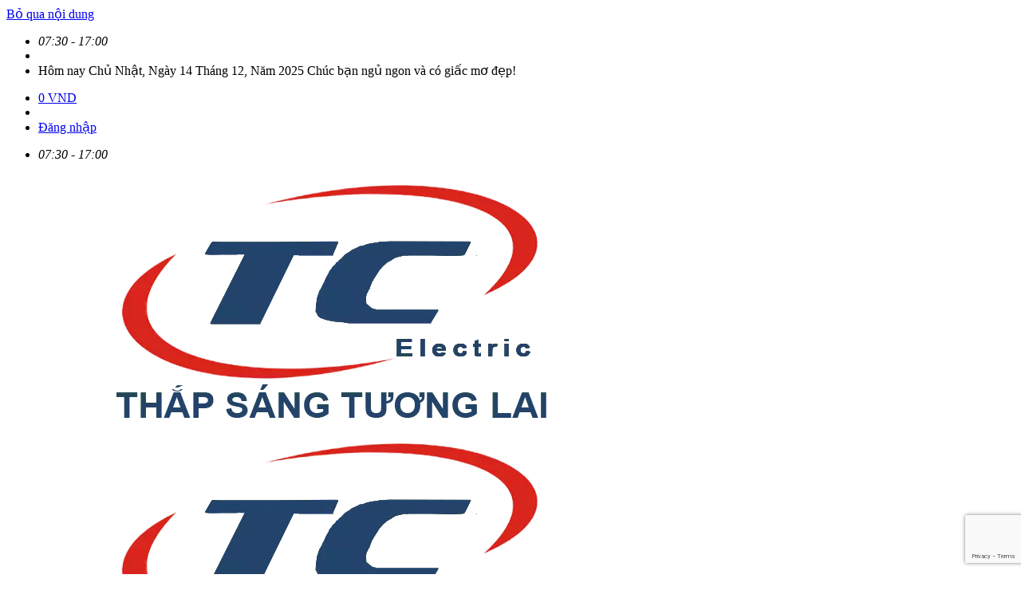

--- FILE ---
content_type: text/html; charset=UTF-8
request_url: https://dentricuong.vn/den-chieu-sang-nanoco/
body_size: 44687
content:
<!DOCTYPE html><html lang="vi" class="loading-site no-js"><head><script data-no-optimize="1">var litespeed_docref=sessionStorage.getItem("litespeed_docref");litespeed_docref&&(Object.defineProperty(document,"referrer",{get:function(){return litespeed_docref}}),sessionStorage.removeItem("litespeed_docref"));</script> <meta charset="UTF-8" /><link rel="profile" href="http://gmpg.org/xfn/11" /><link rel="pingback" href="https://dentricuong.vn/xmlrpc.php" /><meta name='robots' content='index, follow, max-image-preview:large, max-snippet:-1, max-video-preview:-1' /><link rel="preconnect" href="https://fonts.googleapis.com" crossorigin><link rel="preconnect" href="https://fonts.gstatic.com" crossorigin><link rel="dns-prefetch" href="//www.google-analytics.com"><link rel="dns-prefetch" href="//www.googletagmanager.com"><meta name="viewport" content="width=device-width, initial-scale=1" /><title>Đèn chiếu sáng Nanoco - Công ty TNHH Thiết Bị Điện Trí Cương</title><link rel="canonical" href="https://dentricuong.vn/den-chieu-sang-nanoco/" /><link rel="next" href="https://dentricuong.vn/den-chieu-sang-nanoco/page/2/" /><meta property="og:locale" content="vi_VN" /><meta property="og:type" content="article" /><meta property="og:title" content="Đèn chiếu sáng Nanoco - Công ty TNHH Thiết Bị Điện Trí Cương" /><meta property="og:url" content="https://dentricuong.vn/den-chieu-sang-nanoco/" /><meta property="og:site_name" content="Công ty TNHH Thiết Bị Điện Trí Cương" /><meta property="og:image" content="https://dentricuong.vn/wp-content/uploads/2022/01/gioi-thieu-dien-tri-cuong.webp" /><meta property="og:image:width" content="600" /><meta property="og:image:height" content="450" /><meta property="og:image:type" content="image/webp" /><meta name="twitter:card" content="summary_large_image" /><link rel='dns-prefetch' href='//dentricuong.vn' /><link rel='prefetch' href='https://dentricuong.vn/wp-content/themes/flatsome/assets/js/flatsome.js?ver=e2eddd6c228105dac048' /><link rel='prefetch' href='https://dentricuong.vn/wp-content/themes/flatsome/assets/js/chunk.slider.js?ver=3.20.3' /><link rel='prefetch' href='https://dentricuong.vn/wp-content/themes/flatsome/assets/js/chunk.popups.js?ver=3.20.3' /><link rel='prefetch' href='https://dentricuong.vn/wp-content/themes/flatsome/assets/js/chunk.tooltips.js?ver=3.20.3' /><link rel='prefetch' href='https://dentricuong.vn/wp-content/themes/flatsome/assets/js/woocommerce.js?ver=1c9be63d628ff7c3ff4c' /><link rel="alternate" type="application/rss+xml" title="Dòng thông tin Công ty TNHH Thiết Bị Điện Trí Cương &raquo;" href="https://dentricuong.vn/feed/" /><link rel="alternate" type="application/rss+xml" title="Công ty TNHH Thiết Bị Điện Trí Cương &raquo; Dòng bình luận" href="https://dentricuong.vn/comments/feed/" /><link rel="preload" as="image" href="/wp-content/uploads/2022/01/tri-cuong-xanh-than-cam-thap-sang-768x299-1.webp" fetchpriority="high"><link data-optimized="2" rel="stylesheet" href="https://dentricuong.vn/wp-content/litespeed/css/6ed2524af573552d4e895601f0253054.css?ver=de806" /><link href='//fonts.gstatic.com' crossorigin rel='preconnect' /> <script type="litespeed/javascript" data-src="https://dentricuong.vn/wp-includes/js/jquery/jquery.min.js" id="jquery-core-js"></script> <meta name="google-site-verification" content="NegnHrKsZUR86cENJPLGuq7bmRGtZKpIpeMKHXKACyE" /><meta name="theme-color" content="#da251c"><meta name="apple-mobile-web-app-status-bar-style" content="#da251c"><meta name="msapplication-navbutton-color" content="#da251c"> <script type="litespeed/javascript">(function(w,d,s,l,i){w[l]=w[l]||[];w[l].push({'gtm.start':new Date().getTime(),event:'gtm.js'});var f=d.getElementsByTagName(s)[0],j=d.createElement(s),dl=l!='dataLayer'?'&l='+l:'';j.async=!0;j.src='https://www.googletagmanager.com/gtm.js?id='+i+dl;f.parentNode.insertBefore(j,f)})(window,document,'script','dataLayer','GTM-N4NRNDS')</script>  <script type="litespeed/javascript" data-src="https://www.googletagmanager.com/gtag/js?id=G-VPVE3YEWTR"></script> <script type="litespeed/javascript">window.dataLayer=window.dataLayer||[];function gtag(){dataLayer.push(arguments)}
gtag('js',new Date());gtag('config','G-VPVE3YEWTR')</script> <meta name="google-site-verification" content="NegnHrKsZUR86cENJPLGuq7bmRGtZKpIpeMKHXKACyE" /> <script type="application/ld+json">{
  "@context": "https://schema.org",
  "@type": "Person",
  "name": "Nguyễn Thị Kim Cương",
  "jobTitle": "CEO Công ty TNHH Thiết Bị Điện Trí Cương",
  "worksFor": {
      "@type": "Organization",
      "name": "Đèn Trí Cương",
      "url": "https://dentricuong.vn/"
    }, 
  "additionalName": "Nguyễn Thị Kim Cương",    
  "url": "https://dentricuong.vn/",
"sameAs":[
"https://www.youtube.com/channel/UCyJQlA3BMqS4IbuO5vU_H4g",
"https://profiles.wordpress.org/nguyenthikimcuong",
"https://www.pinterest.com/nguyenthikimcuong698/",
"https://www.tumblr.com/blog/nguyenthikimcuong"
], 
"address": {
  "@type": "PostalAddress",
    "addressLocality": "Quận 12",          
    "addressRegion": "Hồ Chí Minh",
    "addressCountry": "VN"
     }
}</script> <script type="application/ld+json">{
  "@context": "https://schema.org",
  "@type": "LocalBusiness",
  "name": "Công ty TNHH Điện Trí Cương",
  "alternateName": "Điện Trí Cương",
  "url": "https://dentricuong.vn",
  "logo": "https://dentricuong.vn/wp-content/uploads/2019/07/logo-tri-cuong-xanh-than-cam-thap-sang-768x299.png",
  "image": "https://dentricuong.vn/wp-content/uploads/2019/07/logo-tri-cuong-xanh-than-cam-thap-sang-768x299.png",
  "description": "Công ty TNHH Điện Trí Cương thành lập năm 2017, chuyên phân phối thiết bị điện dân dụng từ các thương hiệu Duhal, Panasonic, MPE, VinaLED, Rạng Đông.",
  "telephone": "+84902504886",
  "email": "info@dentricuong.vn",
  "priceRange": "$10 - $1000",
  "address": {
    "@type": "PostalAddress",
    "streetAddress": "12 Đông Hưng Thuận 09, phường Đông Hưng Thuận",
    "addressLocality": "Quận 12",
    "addressRegion": "Thành phố Hồ Chí Minh",
    "postalCode": "700000",
    "addressCountry": "VN"
  },
  "sameAs": [
    "https://duhalvn.vn/",
    "https://phanphoipanasonic.vn/",
    "https://twitter.com/dentricuong",
    "https://www.youtube.com/channel/UCW8ah9CGxD9Efi8P5Lt_mNw",
    "https://vimeo.com/dentricuongvn",
    "https://dientricuong.tumblr.com/",
    "https://dientricuongvn.blogspot.com/",
    "https://issuu.com/dentricuongvn",
    "https://www.facebook.com/dentricuong.vn/"
  ],
  "contactPoint": {
    "@type": "ContactPoint",
    "telephone": "+84902504886",
    "contactType": "customer service",
    "areaServed": "VN"
  },
  "openingHoursSpecification": {
    "@type": "OpeningHoursSpecification",
    "dayOfWeek": [
      "Monday",
      "Tuesday",
      "Wednesday",
      "Thursday",
      "Friday",
      "Saturday"
    ],
    "opens": "07:30",
    "closes": "17:00"
  },
  "hasMap": "https://www.google.com/maps/place/C%C3%B4ng+ty+TNHH+%C4%90i%E1%BB%87n+Tr%C3%AD+C%C6%B0%C6%A1ng/@10.8415163,106.6282704,17z",
  "hasOfferCatalog": {
    "@type": "OfferCatalog",
    "name": "Thiết bị dân dụng Điện Trí Cương"
  },
  "potentialAction": {
    "@type": "ViewAction",
    "target": [
      "https://dentricuong.vn/gio-hang",
      {
        "urlTemplate": "https://dentricuong.vn/gio-hang",
        "inLanguage": "vi",
        "actionPlatform": [
          "http://schema.org/DesktopWebPlatform",
          "http://schema.org/IOSPlatform",
          "http://schema.org/AndroidPlatform"
        ]
      }
    ]
  }
}</script>  <script type="litespeed/javascript" data-src="https://www.googletagmanager.com/gtag/js?id=UA-215543059-1"></script> <script type="litespeed/javascript">window.dataLayer=window.dataLayer||[];function gtag(){dataLayer.push(arguments)}
gtag('js',new Date());gtag('config','UA-215543059-1')</script> 
<noscript><style>.woocommerce-product-gallery{ opacity: 1 !important; }</style></noscript>
 <script type="application/ld+json" class="saswp-schema-markup-output">[{"@context":"https:\/\/schema.org\/","@type":"ItemList","@id":"https:\/\/dentricuong.vn\/den-chieu-sang-nanoco\/#ItemList","url":"https:\/\/dentricuong.vn\/den-chieu-sang-nanoco\/","itemListElement":[{"@type":"ListItem","position":1,"item":{"@type":"Product","url":"https:\/\/dentricuong.vn\/den-chieu-sang-nanoco\/#product_1","name":"\u0110\u00e8n LED B\u00e1n Nguy\u1ec7t Nanoco 36W \u2013 Tu\u1ed5i th\u1ecd 30,000 gi\u1edd","sku":"22287","description":"\u0110\u00e8n LED b\u00e1n nguy\u1ec7t Nanoco l\u00e0 m\u1ed9t v\u00ed d\u1ee5 \u0111i\u1ec3n h\u00ecnh cho s\u1ef1 thanh l\u1ecbch, nghi\u00eam ng\u1eb7t v\u00e0 ch\u1ea5t l\u01b0\u1ee3ng ho\u00e0n h\u1ea3o c\u1ee7a thi\u1ebft b\u1ecb chi\u1ebfu s\u00e1ng Nanoco. M\u1ed9t lo\u1ea1i \u0111\u00e8n kh\u00f4ng ch\u1ec9 l\u00e0m h\u00e0i l\u00f2ng c\u00e1c kh\u00e1ch h\u00e0ng ti\u00eau d\u00f9ng, m\u00e0 \u0111\u1ebfn c\u1ea3 c\u00e1c nh\u00e0 thi\u1ebft k\u1ebf chuy\u00ean nghi\u1ec7p c\u0169ng b\u1ecb thu h\u00fat","offers":{"@type":"AggregateOffer","lowPrice":221000,"highPrice":221000,"priceCurrency":"VND","availability":"https:\/\/schema.org\/InStock","offerCount":3},"mpn":"22287","brand":{"@type":"Brand","name":"C\u00f4ng ty TNHH Thi\u1ebft B\u1ecb \u0110i\u1ec7n Tr\u00ed C\u01b0\u01a1ng"},"aggregateRating":{"@type":"AggregateRating","ratingValue":"5","reviewCount":1},"review":[{"@type":"Review","author":{"@type":"Person","name":"C\u00f4ng ty TNHH Thi\u1ebft B\u1ecb \u0110i\u1ec7n Tr\u00ed C\u01b0\u01a1ng"},"datePublished":"2023-05-10T10:55:12+07:00","description":"\u0110\u00e8n LED b\u00e1n nguy\u1ec7t Nanoco l\u00e0 m\u1ed9t v\u00ed d\u1ee5 \u0111i\u1ec3n h\u00ecnh cho s\u1ef1 thanh l\u1ecbch, nghi\u00eam ng\u1eb7t v\u00e0 ch\u1ea5t l\u01b0\u1ee3ng ho\u00e0n h\u1ea3o c\u1ee7a thi\u1ebft b\u1ecb chi\u1ebfu s\u00e1ng Nanoco. M\u1ed9t lo\u1ea1i \u0111\u00e8n kh\u00f4ng ch\u1ec9 l\u00e0m h\u00e0i l\u00f2ng c\u00e1c kh\u00e1ch h\u00e0ng ti\u00eau d\u00f9ng, m\u00e0 \u0111\u1ebfn c\u1ea3 c\u00e1c nh\u00e0 thi\u1ebft k\u1ebf chuy\u00ean nghi\u1ec7p c\u0169ng b\u1ecb thu h\u00fat","reviewRating":{"@type":"Rating","bestRating":"5","ratingValue":"5","worstRating":"1"}}],"image":[{"@type":"ImageObject","@id":"https:\/\/dentricuong.vn\/mua-hang\/den-led-ban-nguyet-nanoco-36w-tuoi-tho-30000-gio\/#primaryimage","url":"https:\/\/dentricuong.vn\/wp-content\/uploads\/2023\/05\/nsh186__2__75da43e06bcc4e7db867efee10a80568_master-1200x1200.png","width":"1200","height":"1200","caption":"Nsh186__2__75da43e06bcc4e7db867efee10a80568_master"},{"@type":"ImageObject","url":"https:\/\/dentricuong.vn\/wp-content\/uploads\/2023\/05\/nsh186__2__75da43e06bcc4e7db867efee10a80568_master-1200x900.png","width":"1200","height":"900","caption":"Nsh186__2__75da43e06bcc4e7db867efee10a80568_master"},{"@type":"ImageObject","url":"https:\/\/dentricuong.vn\/wp-content\/uploads\/2023\/05\/nsh186__2__75da43e06bcc4e7db867efee10a80568_master-1200x675.png","width":"1200","height":"675","caption":"Nsh186__2__75da43e06bcc4e7db867efee10a80568_master"},{"@type":"ImageObject","url":"https:\/\/dentricuong.vn\/wp-content\/uploads\/2023\/05\/nsh186__2__75da43e06bcc4e7db867efee10a80568_master.png","width":"900","height":"900","caption":"Nsh186__2__75da43e06bcc4e7db867efee10a80568_master"},{"@type":"ImageObject","url":"https:\/\/dentricuong.vn\/wp-content\/uploads\/2023\/05\/4_fbbed5027fd945979968c9a8599514c8_grande.webp","width":392,"height":246,"caption":"4_fbbed5027fd945979968c9a8599514c8_grande"}]}},{"@type":"ListItem","position":2,"item":{"@type":"Product","url":"https:\/\/dentricuong.vn\/den-chieu-sang-nanoco\/#product_2","name":"\u0110\u00e8n LED B\u00e1n Nguy\u1ec7t Nanoco 36W \u2013 Tu\u1ed5i th\u1ecd 25,000 gi\u1edd","sku":"22282","description":"\u0110\u00e8n LED B\u00e1n Nguy\u1ec7t Nanoco 36W tu\u1ed5i th\u1ecd 25.000 gi\u1edd, thi\u1ebft k\u1ebf hi\u1ec7n \u0111\u1ea1i, \u00e1nh s\u00e1ng \u0111\u1ec1u, ti\u1ebft ki\u1ec7m \u0111i\u1ec7n \u2013 chi\u1ebfu s\u00e1ng ph\u00f2ng kh\u00e1ch, v\u0103n ph\u00f2ng, nh\u00e0 \u1edf hi\u1ec7u qu\u1ea3.","offers":{"@type":"AggregateOffer","lowPrice":166400,"highPrice":166400,"priceCurrency":"VND","availability":"https:\/\/schema.org\/InStock","offerCount":3},"mpn":"22282","brand":{"@type":"Brand","name":"C\u00f4ng ty TNHH Thi\u1ebft B\u1ecb \u0110i\u1ec7n Tr\u00ed C\u01b0\u01a1ng"},"aggregateRating":{"@type":"AggregateRating","ratingValue":"5","reviewCount":1},"review":[{"@type":"Review","author":{"@type":"Person","name":"C\u00f4ng ty TNHH Thi\u1ebft B\u1ecb \u0110i\u1ec7n Tr\u00ed C\u01b0\u01a1ng"},"datePublished":"2023-05-10T10:51:25+07:00","description":"\u0110\u00e8n LED B\u00e1n Nguy\u1ec7t Nanoco 36W tu\u1ed5i th\u1ecd 25.000 gi\u1edd, thi\u1ebft k\u1ebf hi\u1ec7n \u0111\u1ea1i, \u00e1nh s\u00e1ng \u0111\u1ec1u, ti\u1ebft ki\u1ec7m \u0111i\u1ec7n \u2013 chi\u1ebfu s\u00e1ng ph\u00f2ng kh\u00e1ch, v\u0103n ph\u00f2ng, nh\u00e0 \u1edf hi\u1ec7u qu\u1ea3.","reviewRating":{"@type":"Rating","bestRating":"5","ratingValue":"5","worstRating":"1"}}],"image":[{"@type":"ImageObject","@id":"https:\/\/dentricuong.vn\/mua-hang\/den-led-ban-nguyet-nanoco-36w-tuoi-tho-25000-gio\/#primaryimage","url":"https:\/\/dentricuong.vn\/wp-content\/uploads\/2023\/05\/den-ban-nguyet-panasonic-1200x1200.png","width":"1200","height":"1200","caption":"Den-ban-nguyet-panasonic"},{"@type":"ImageObject","url":"https:\/\/dentricuong.vn\/wp-content\/uploads\/2023\/05\/den-ban-nguyet-panasonic-1200x900.png","width":"1200","height":"900","caption":"Den-ban-nguyet-panasonic"},{"@type":"ImageObject","url":"https:\/\/dentricuong.vn\/wp-content\/uploads\/2023\/05\/den-ban-nguyet-panasonic-1200x675.png","width":"1200","height":"675","caption":"Den-ban-nguyet-panasonic"},{"@type":"ImageObject","url":"https:\/\/dentricuong.vn\/wp-content\/uploads\/2023\/05\/den-ban-nguyet-panasonic.png","width":"500","height":"500","caption":"Den-ban-nguyet-panasonic"}]}},{"@type":"ListItem","position":3,"item":{"@type":"Product","url":"https:\/\/dentricuong.vn\/den-chieu-sang-nanoco\/#product_3","name":"M\u00e1ng si\u00eau m\u1ecfng LED Tu\u00fdp T8 lo\u1ea1i \u0111\u00f4i D\u00e0i 1.2m Nanoco NT8F218N","sku":"NT8F218N","description":"M\u00e1ng si\u00eau m\u1ecfng LED Tu\u00fdp T8 lo\u1ea1i \u0111\u00f4i D\u00e0i 1.2m Nanoco NT8F218N\u00a0l\u00e0 m\u1eabu m\u00e1ng \u0111\u00e8n 1m2 \u0111\u00f4i \u0111\u01b0\u1ee3c thi\u1ebft k\u1ebf \u0111\u1ec3 l\u1eafp \u0111\u1eb7t cho b\u00f3ng \u0111\u00e8n LED d\u00e0i 1m2 T8 lo\u1ea1i b\u00f3ng \u0111\u00f4i","offers":{"@type":"Offer","availability":"https:\/\/schema.org\/InStock","price":"114000","priceCurrency":"VND","url":"https:\/\/dentricuong.vn\/mua-hang\/mang-sieu-mong-led-tuyp-t8-loai-doi-dai-1-2m-nanoco-nt8f218n\/","priceValidUntil":"2026-10-18T07:14:20+00:00"},"mpn":"22280","brand":{"@type":"Brand","name":"C\u00f4ng ty TNHH Thi\u1ebft B\u1ecb \u0110i\u1ec7n Tr\u00ed C\u01b0\u01a1ng"},"aggregateRating":{"@type":"AggregateRating","ratingValue":"5","reviewCount":1},"review":[{"@type":"Review","author":{"@type":"Person","name":"C\u00f4ng ty TNHH Thi\u1ebft B\u1ecb \u0110i\u1ec7n Tr\u00ed C\u01b0\u01a1ng"},"datePublished":"2023-05-10T10:25:15+07:00","description":"M\u00e1ng si\u00eau m\u1ecfng LED Tu\u00fdp T8 lo\u1ea1i \u0111\u00f4i D\u00e0i 1.2m Nanoco NT8F218N\u00a0l\u00e0 m\u1eabu m\u00e1ng \u0111\u00e8n 1m2 \u0111\u00f4i \u0111\u01b0\u1ee3c thi\u1ebft k\u1ebf \u0111\u1ec3 l\u1eafp \u0111\u1eb7t cho b\u00f3ng \u0111\u00e8n LED d\u00e0i 1m2 T8 lo\u1ea1i b\u00f3ng \u0111\u00f4i","reviewRating":{"@type":"Rating","bestRating":"5","ratingValue":"5","worstRating":"1"}}],"image":[{"@type":"ImageObject","@id":"https:\/\/dentricuong.vn\/mua-hang\/mang-sieu-mong-led-tuyp-t8-loai-doi-dai-1-2m-nanoco-nt8f218n\/#primaryimage","url":"https:\/\/dentricuong.vn\/wp-content\/uploads\/2023\/05\/nt8f_4_27207d70ed824ed9ad31bd2155db972b_master-1200x1200.jpg","width":"1200","height":"1200","caption":"Nt8f_4_27207d70ed824ed9ad31bd2155db972b_master"},{"@type":"ImageObject","url":"https:\/\/dentricuong.vn\/wp-content\/uploads\/2023\/05\/nt8f_4_27207d70ed824ed9ad31bd2155db972b_master-1200x900.jpg","width":"1200","height":"900","caption":"Nt8f_4_27207d70ed824ed9ad31bd2155db972b_master"},{"@type":"ImageObject","url":"https:\/\/dentricuong.vn\/wp-content\/uploads\/2023\/05\/nt8f_4_27207d70ed824ed9ad31bd2155db972b_master-1200x675.jpg","width":"1200","height":"675","caption":"Nt8f_4_27207d70ed824ed9ad31bd2155db972b_master"},{"@type":"ImageObject","url":"https:\/\/dentricuong.vn\/wp-content\/uploads\/2023\/05\/nt8f_4_27207d70ed824ed9ad31bd2155db972b_master.jpg","width":"1000","height":"1000","caption":"Nt8f_4_27207d70ed824ed9ad31bd2155db972b_master"}]}},{"@type":"ListItem","position":4,"item":{"@type":"Product","url":"https:\/\/dentricuong.vn\/den-chieu-sang-nanoco\/#product_4","name":"B\u00f3ng \u0111\u00e8n LED tu\u00fdp T8 th\u1ee7y tinh b\u1ecdc nh\u1ef1a Nanoco 22W","sku":"22276","description":"\u0110\u00e8n LED d\u1ea1ng tu\u00fdp T8 1m2 \u0111\u01b0\u1ee3c thi\u1ebft k\u1ebf v\u00e0 s\u1ea3n xu\u1ea5t theo quy tr\u00ecnh hi\u1ec7n \u0111\u1ea1i, ti\u00ean ti\u1ebfn cho ra ngu\u1ed3n s\u00e1ng ch\u1ea5t l\u01b0\u1ee3ng, hi\u1ec7u qu\u1ea3 c\u00f9ng gi\u00e1 c\u1ea3 h\u1ee3p l\u00fd, ph\u00f9 h\u1ee3p s\u1eed d\u1ee5ng cho m\u1ecdi gia \u0111\u00ecnh Vi\u1ec7t ng\u00e0y nay","offers":{"@type":"AggregateOffer","lowPrice":132000,"highPrice":132000,"priceCurrency":"VND","availability":"https:\/\/schema.org\/InStock","offerCount":2},"mpn":"22276","brand":{"@type":"Brand","name":"C\u00f4ng ty TNHH Thi\u1ebft B\u1ecb \u0110i\u1ec7n Tr\u00ed C\u01b0\u01a1ng"},"aggregateRating":{"@type":"AggregateRating","ratingValue":"5","reviewCount":1},"review":[{"@type":"Review","author":{"@type":"Person","name":"C\u00f4ng ty TNHH Thi\u1ebft B\u1ecb \u0110i\u1ec7n Tr\u00ed C\u01b0\u01a1ng"},"datePublished":"2023-05-10T10:23:41+07:00","description":"\u0110\u00e8n LED d\u1ea1ng tu\u00fdp T8 1m2 \u0111\u01b0\u1ee3c thi\u1ebft k\u1ebf v\u00e0 s\u1ea3n xu\u1ea5t theo quy tr\u00ecnh hi\u1ec7n \u0111\u1ea1i, ti\u00ean ti\u1ebfn cho ra ngu\u1ed3n s\u00e1ng ch\u1ea5t l\u01b0\u1ee3ng, hi\u1ec7u qu\u1ea3 c\u00f9ng gi\u00e1 c\u1ea3 h\u1ee3p l\u00fd, ph\u00f9 h\u1ee3p s\u1eed d\u1ee5ng cho m\u1ecdi gia \u0111\u00ecnh Vi\u1ec7t ng\u00e0y nay","reviewRating":{"@type":"Rating","bestRating":"5","ratingValue":"5","worstRating":"1"}}],"image":[{"@type":"ImageObject","@id":"https:\/\/dentricuong.vn\/mua-hang\/bong-den-led-tuyp-t8-thuy-tinh-boc-nhua-nanoco-22w\/#primaryimage","url":"https:\/\/dentricuong.vn\/wp-content\/uploads\/2023\/05\/nt8t0961__2__5967c86034564846a5b1d5acc62dba6c_master-1200x1200.png","width":"1200","height":"1200","caption":"Nt8t0961__2__5967c86034564846a5b1d5acc62dba6c_master"},{"@type":"ImageObject","url":"https:\/\/dentricuong.vn\/wp-content\/uploads\/2023\/05\/nt8t0961__2__5967c86034564846a5b1d5acc62dba6c_master-1200x900.png","width":"1200","height":"900","caption":"Nt8t0961__2__5967c86034564846a5b1d5acc62dba6c_master"},{"@type":"ImageObject","url":"https:\/\/dentricuong.vn\/wp-content\/uploads\/2023\/05\/nt8t0961__2__5967c86034564846a5b1d5acc62dba6c_master-1200x675.png","width":"1200","height":"675","caption":"Nt8t0961__2__5967c86034564846a5b1d5acc62dba6c_master"},{"@type":"ImageObject","url":"https:\/\/dentricuong.vn\/wp-content\/uploads\/2023\/05\/nt8t0961__2__5967c86034564846a5b1d5acc62dba6c_master.png","width":"900","height":"900","caption":"Nt8t0961__2__5967c86034564846a5b1d5acc62dba6c_master"},{"@type":"ImageObject","url":"https:\/\/dentricuong.vn\/wp-content\/uploads\/2023\/05\/NT8T223.png","width":491,"height":327,"caption":"Nt8t223"}]}},{"@type":"ListItem","position":5,"item":{"@type":"Product","url":"https:\/\/dentricuong.vn\/den-chieu-sang-nanoco\/#product_5","name":"B\u00f3ng \u0111\u00e8n LED tu\u00fdp T8 th\u1ee7y tinh b\u1ecdc nh\u1ef1a Nanoco 18W","sku":"22270","description":"\u0110\u00e8n LED d\u1ea1ng tu\u00fdp l\u00e0 s\u1ea3n ph\u1ea9m r\u1ea5t ph\u00f9 h\u1ee3p cho c\u00e1c \u1ee9ng d\u1ee5ng chi\u1ebfu s\u00e1ng trong gia \u0111\u00ecnh, s\u1eed d\u1ee5ng trong c\u00e1c kh\u00f4ng gian ch\u1ee9c n\u0103ng c\u1ee7a gia \u0111\u00ecnh nh\u01b0: ph\u00f2ng kh\u00e1ch, ph\u00f2ng ng\u1ee7, ph\u00f2ng \u0111\u1ecdc s\u00e1ch, ph\u00f2ng h\u1ecdc t\u1eadp, ph\u00f2ng \u0103n\u2026","offers":{"@type":"AggregateOffer","lowPrice":114000,"highPrice":114000,"priceCurrency":"VND","availability":"https:\/\/schema.org\/InStock","offerCount":2},"mpn":"22270","brand":{"@type":"Brand","name":"C\u00f4ng ty TNHH Thi\u1ebft B\u1ecb \u0110i\u1ec7n Tr\u00ed C\u01b0\u01a1ng"},"aggregateRating":{"@type":"AggregateRating","ratingValue":"5","reviewCount":1},"review":[{"@type":"Review","author":{"@type":"Person","name":"C\u00f4ng ty TNHH Thi\u1ebft B\u1ecb \u0110i\u1ec7n Tr\u00ed C\u01b0\u01a1ng"},"datePublished":"2023-05-10T10:13:54+07:00","description":"\u0110\u00e8n LED d\u1ea1ng tu\u00fdp l\u00e0 s\u1ea3n ph\u1ea9m r\u1ea5t ph\u00f9 h\u1ee3p cho c\u00e1c \u1ee9ng d\u1ee5ng chi\u1ebfu s\u00e1ng trong gia \u0111\u00ecnh, s\u1eed d\u1ee5ng trong c\u00e1c kh\u00f4ng gian ch\u1ee9c n\u0103ng c\u1ee7a gia \u0111\u00ecnh nh\u01b0: ph\u00f2ng kh\u00e1ch, ph\u00f2ng ng\u1ee7, ph\u00f2ng \u0111\u1ecdc s\u00e1ch, ph\u00f2ng h\u1ecdc t\u1eadp, ph\u00f2ng \u0103n\u2026","reviewRating":{"@type":"Rating","bestRating":"5","ratingValue":"5","worstRating":"1"}}],"image":[{"@type":"ImageObject","@id":"https:\/\/dentricuong.vn\/mua-hang\/bong-den-led-tuyp-t8-thuy-tinh-boc-nhua-nanoco-18w\/#primaryimage","url":"https:\/\/dentricuong.vn\/wp-content\/uploads\/2023\/05\/nt8t0961__2__5967c86034564846a5b1d5acc62dba6c_master-1200x1200.png","width":"1200","height":"1200","caption":"Nt8t0961__2__5967c86034564846a5b1d5acc62dba6c_master"},{"@type":"ImageObject","url":"https:\/\/dentricuong.vn\/wp-content\/uploads\/2023\/05\/nt8t0961__2__5967c86034564846a5b1d5acc62dba6c_master-1200x900.png","width":"1200","height":"900","caption":"Nt8t0961__2__5967c86034564846a5b1d5acc62dba6c_master"},{"@type":"ImageObject","url":"https:\/\/dentricuong.vn\/wp-content\/uploads\/2023\/05\/nt8t0961__2__5967c86034564846a5b1d5acc62dba6c_master-1200x675.png","width":"1200","height":"675","caption":"Nt8t0961__2__5967c86034564846a5b1d5acc62dba6c_master"},{"@type":"ImageObject","url":"https:\/\/dentricuong.vn\/wp-content\/uploads\/2023\/05\/nt8t0961__2__5967c86034564846a5b1d5acc62dba6c_master.png","width":"900","height":"900","caption":"Nt8t0961__2__5967c86034564846a5b1d5acc62dba6c_master"},{"@type":"ImageObject","url":"https:\/\/dentricuong.vn\/wp-content\/uploads\/2023\/05\/NT8T1831.png","width":493,"height":326,"caption":"Nt8t1831"}]}},{"@type":"ListItem","position":6,"item":{"@type":"Product","url":"https:\/\/dentricuong.vn\/den-chieu-sang-nanoco\/#product_6","name":"B\u00f3ng \u0111\u00e8n LED bulb hoa c\u00fac Nanoco NLBC093","sku":"NLBC093","description":"B\u00f3ng \u0111\u00e8n LED bulb hoa c\u00fac Nanoco NLBC093\u00a0l\u00e0 b\u00f3ng \u0111\u00e8n LED chuy\u00ean s\u1eed d\u1ee5ng cho chi\u1ebfu s\u00e1ng hoa c\u00fac, nh\u1eb1m ph\u1ed5 \u00e1nh s\u00e1ng ph\u00f9 h\u1ee3p \u0111i\u1ec1u khi\u1ec3n ra hoa c\u00e2y hoa c\u00fac th\u01b0\u01a1ng ph\u1ea9m v\u00e0 nh\u00e2n gi\u1ed1ng","offers":{"@type":"Offer","availability":"https:\/\/schema.org\/InStock","price":"68000","priceCurrency":"VND","url":"https:\/\/dentricuong.vn\/mua-hang\/bong-den-led-bulb-hoa-cuc-nanoco-nlbc093\/","priceValidUntil":"2026-10-18T07:11:56+00:00"},"mpn":"22268","brand":{"@type":"Brand","name":"C\u00f4ng ty TNHH Thi\u1ebft B\u1ecb \u0110i\u1ec7n Tr\u00ed C\u01b0\u01a1ng"},"aggregateRating":{"@type":"AggregateRating","ratingValue":"5","reviewCount":1},"review":[{"@type":"Review","author":{"@type":"Person","name":"C\u00f4ng ty TNHH Thi\u1ebft B\u1ecb \u0110i\u1ec7n Tr\u00ed C\u01b0\u01a1ng"},"datePublished":"2023-05-10T10:12:45+07:00","description":"B\u00f3ng \u0111\u00e8n LED bulb hoa c\u00fac Nanoco NLBC093\u00a0l\u00e0 b\u00f3ng \u0111\u00e8n LED chuy\u00ean s\u1eed d\u1ee5ng cho chi\u1ebfu s\u00e1ng hoa c\u00fac, nh\u1eb1m ph\u1ed5 \u00e1nh s\u00e1ng ph\u00f9 h\u1ee3p \u0111i\u1ec1u khi\u1ec3n ra hoa c\u00e2y hoa c\u00fac th\u01b0\u01a1ng ph\u1ea9m v\u00e0 nh\u00e2n gi\u1ed1ng","reviewRating":{"@type":"Rating","bestRating":"5","ratingValue":"5","worstRating":"1"}}],"image":[{"@type":"ImageObject","@id":"https:\/\/dentricuong.vn\/mua-hang\/bong-den-led-bulb-hoa-cuc-nanoco-nlbc093\/#primaryimage","url":"https:\/\/dentricuong.vn\/wp-content\/uploads\/2023\/05\/bong-den-led-bulb-hoa-cuc-Nanoco-NLBC093-1200x1200.jpg","width":"1200","height":"1200","caption":"Bong-den-led-bulb-hoa-cuc-nanoco-nlbc093"},{"@type":"ImageObject","url":"https:\/\/dentricuong.vn\/wp-content\/uploads\/2023\/05\/bong-den-led-bulb-hoa-cuc-Nanoco-NLBC093-1200x900.jpg","width":"1200","height":"900","caption":"Bong-den-led-bulb-hoa-cuc-nanoco-nlbc093"},{"@type":"ImageObject","url":"https:\/\/dentricuong.vn\/wp-content\/uploads\/2023\/05\/bong-den-led-bulb-hoa-cuc-Nanoco-NLBC093-1200x675.jpg","width":"1200","height":"675","caption":"Bong-den-led-bulb-hoa-cuc-nanoco-nlbc093"},{"@type":"ImageObject","url":"https:\/\/dentricuong.vn\/wp-content\/uploads\/2023\/05\/bong-den-led-bulb-hoa-cuc-Nanoco-NLBC093.jpg","width":"600","height":"600","caption":"Bong-den-led-bulb-hoa-cuc-nanoco-nlbc093"}]}},{"@type":"ListItem","position":7,"item":{"@type":"Product","url":"https:\/\/dentricuong.vn\/den-chieu-sang-nanoco\/#product_7","name":"B\u00f3ng \u0110\u00e8n LED Bulb Tr\u00f2n Nanoco C\u00f4ng Su\u1ea5t Nh\u1ecf 14W","sku":"22264","description":"B\u00f3ng \u0111\u00e8n LED bulb tr\u00f2n Nanoco 14W \u00e1nh s\u00e1ng m\u1ea1nh, ti\u1ebft ki\u1ec7m \u0111i\u1ec7n, tu\u1ed5i th\u1ecd cao \u2013 ph\u00f9 h\u1ee3p chi\u1ebfu s\u00e1ng ph\u00f2ng kh\u00e1ch, h\u00e0nh lang, c\u1eeda h\u00e0ng v\u00e0 kh\u00f4ng gian sinh ho\u1ea1t.","offers":{"@type":"AggregateOffer","lowPrice":0,"highPrice":89000,"priceCurrency":"VND","availability":"https:\/\/schema.org\/InStock","offerCount":2},"mpn":"22264","brand":{"@type":"Brand","name":"C\u00f4ng ty TNHH Thi\u1ebft B\u1ecb \u0110i\u1ec7n Tr\u00ed C\u01b0\u01a1ng"},"aggregateRating":{"@type":"AggregateRating","ratingValue":"5","reviewCount":1},"review":[{"@type":"Review","author":{"@type":"Person","name":"C\u00f4ng ty TNHH Thi\u1ebft B\u1ecb \u0110i\u1ec7n Tr\u00ed C\u01b0\u01a1ng"},"datePublished":"2023-05-10T10:10:17+07:00","description":"B\u00f3ng \u0111\u00e8n LED bulb tr\u00f2n Nanoco 14W \u00e1nh s\u00e1ng m\u1ea1nh, ti\u1ebft ki\u1ec7m \u0111i\u1ec7n, tu\u1ed5i th\u1ecd cao \u2013 ph\u00f9 h\u1ee3p chi\u1ebfu s\u00e1ng ph\u00f2ng kh\u00e1ch, h\u00e0nh lang, c\u1eeda h\u00e0ng v\u00e0 kh\u00f4ng gian sinh ho\u1ea1t.","reviewRating":{"@type":"Rating","bestRating":"5","ratingValue":"5","worstRating":"1"}}],"image":[{"@type":"ImageObject","@id":"https:\/\/dentricuong.vn\/mua-hang\/bong-den-led-bulb-tron-nanoco-cong-suat-nho-14w\/#primaryimage","url":"https:\/\/dentricuong.vn\/wp-content\/uploads\/2023\/05\/nlb033_6397e9cf797448638c6d0cb711fd1877_master-1200x1200.png","width":"1200","height":"1200","caption":"Nlb033_6397e9cf797448638c6d0cb711fd1877_master"},{"@type":"ImageObject","url":"https:\/\/dentricuong.vn\/wp-content\/uploads\/2023\/05\/nlb033_6397e9cf797448638c6d0cb711fd1877_master-1200x900.png","width":"1200","height":"900","caption":"Nlb033_6397e9cf797448638c6d0cb711fd1877_master"},{"@type":"ImageObject","url":"https:\/\/dentricuong.vn\/wp-content\/uploads\/2023\/05\/nlb033_6397e9cf797448638c6d0cb711fd1877_master-1200x675.png","width":"1200","height":"675","caption":"Nlb033_6397e9cf797448638c6d0cb711fd1877_master"},{"@type":"ImageObject","url":"https:\/\/dentricuong.vn\/wp-content\/uploads\/2023\/05\/nlb033_6397e9cf797448638c6d0cb711fd1877_master.png","width":"900","height":"900","caption":"Nlb033_6397e9cf797448638c6d0cb711fd1877_master"},{"@type":"ImageObject","url":"https:\/\/dentricuong.vn\/wp-content\/uploads\/2023\/05\/nlb143_3f1272e05cce4665835f9c0368d64d6f_grande.webp","width":530,"height":292,"caption":"Nlb143_3f1272e05cce4665835f9c0368d64d6f_grande"}]}},{"@type":"ListItem","position":8,"item":{"@type":"Product","url":"https:\/\/dentricuong.vn\/den-chieu-sang-nanoco\/#product_8","name":"B\u00f3ng \u0110\u00e8n LED Bulb Tr\u00f2n Nanoco C\u00f4ng Su\u1ea5t Nh\u1ecf 11W","sku":"22260","description":"B\u00f3ng \u0111\u00e8n LED bulb tr\u00f2n Nanoco 11W \u00e1nh s\u00e1ng d\u1ecbu, ti\u1ebft ki\u1ec7m \u0111i\u1ec7n, t\u1ea3n nhi\u1ec7t t\u1ed1t \u2013 ph\u00f9 h\u1ee3p chi\u1ebfu s\u00e1ng ph\u00f2ng ng\u1ee7, b\u00e0n h\u1ecdc, qu\u00e1n caf\u00e9 v\u00e0 kh\u00f4ng gian trang tr\u00ed nh\u1ecf.","offers":{"@type":"AggregateOffer","lowPrice":66000,"highPrice":66000,"priceCurrency":"VND","availability":"https:\/\/schema.org\/InStock","offerCount":2},"mpn":"22260","brand":{"@type":"Brand","name":"C\u00f4ng ty TNHH Thi\u1ebft B\u1ecb \u0110i\u1ec7n Tr\u00ed C\u01b0\u01a1ng"},"aggregateRating":{"@type":"AggregateRating","ratingValue":"5","reviewCount":1},"review":[{"@type":"Review","author":{"@type":"Person","name":"C\u00f4ng ty TNHH Thi\u1ebft B\u1ecb \u0110i\u1ec7n Tr\u00ed C\u01b0\u01a1ng"},"datePublished":"2023-05-10T10:08:09+07:00","description":"B\u00f3ng \u0111\u00e8n LED bulb tr\u00f2n Nanoco 11W \u00e1nh s\u00e1ng d\u1ecbu, ti\u1ebft ki\u1ec7m \u0111i\u1ec7n, t\u1ea3n nhi\u1ec7t t\u1ed1t \u2013 ph\u00f9 h\u1ee3p chi\u1ebfu s\u00e1ng ph\u00f2ng ng\u1ee7, b\u00e0n h\u1ecdc, qu\u00e1n caf\u00e9 v\u00e0 kh\u00f4ng gian trang tr\u00ed nh\u1ecf.","reviewRating":{"@type":"Rating","bestRating":"5","ratingValue":"5","worstRating":"1"}}],"image":[{"@type":"ImageObject","@id":"https:\/\/dentricuong.vn\/mua-hang\/bong-den-led-bulb-tron-nanoco-cong-suat-nho-11w\/#primaryimage","url":"https:\/\/dentricuong.vn\/wp-content\/uploads\/2023\/05\/nlb033_6397e9cf797448638c6d0cb711fd1877_master-1200x1200.png","width":"1200","height":"1200","caption":"Nlb033_6397e9cf797448638c6d0cb711fd1877_master"},{"@type":"ImageObject","url":"https:\/\/dentricuong.vn\/wp-content\/uploads\/2023\/05\/nlb033_6397e9cf797448638c6d0cb711fd1877_master-1200x900.png","width":"1200","height":"900","caption":"Nlb033_6397e9cf797448638c6d0cb711fd1877_master"},{"@type":"ImageObject","url":"https:\/\/dentricuong.vn\/wp-content\/uploads\/2023\/05\/nlb033_6397e9cf797448638c6d0cb711fd1877_master-1200x675.png","width":"1200","height":"675","caption":"Nlb033_6397e9cf797448638c6d0cb711fd1877_master"},{"@type":"ImageObject","url":"https:\/\/dentricuong.vn\/wp-content\/uploads\/2023\/05\/nlb033_6397e9cf797448638c6d0cb711fd1877_master.png","width":"900","height":"900","caption":"Nlb033_6397e9cf797448638c6d0cb711fd1877_master"},{"@type":"ImageObject","url":"https:\/\/dentricuong.vn\/wp-content\/uploads\/2023\/05\/NLB113.webp","width":529,"height":295,"caption":"Nlb113"}]}},{"@type":"ListItem","position":9,"item":{"@type":"Product","url":"https:\/\/dentricuong.vn\/den-chieu-sang-nanoco\/#product_9","name":"B\u00f3ng \u0110\u00e8n LED Bulb Tr\u00f2n Nanoco C\u00f4ng Su\u1ea5t Nh\u1ecf 9W","sku":"22256","description":"B\u00f3ng \u0111\u00e8n LED bulb tr\u00f2n Nanoco 9W \u00e1nh s\u00e1ng d\u1ecbu, ti\u1ebft ki\u1ec7m \u0111i\u1ec7n, t\u1ea3n nhi\u1ec7t t\u1ed1t \u2013 ph\u00f9 h\u1ee3p chi\u1ebfu s\u00e1ng ph\u00f2ng ng\u1ee7, b\u00e0n h\u1ecdc, qu\u00e1n caf\u00e9 v\u00e0 kh\u00f4ng gian trang tr\u00ed nh\u1ecf.","offers":{"@type":"AggregateOffer","lowPrice":59000,"highPrice":59000,"priceCurrency":"VND","availability":"https:\/\/schema.org\/InStock","offerCount":2},"mpn":"22256","brand":{"@type":"Brand","name":"C\u00f4ng ty TNHH Thi\u1ebft B\u1ecb \u0110i\u1ec7n Tr\u00ed C\u01b0\u01a1ng"},"aggregateRating":{"@type":"AggregateRating","ratingValue":"5","reviewCount":1},"review":[{"@type":"Review","author":{"@type":"Person","name":"C\u00f4ng ty TNHH Thi\u1ebft B\u1ecb \u0110i\u1ec7n Tr\u00ed C\u01b0\u01a1ng"},"datePublished":"2023-05-10T10:05:55+07:00","description":"B\u00f3ng \u0111\u00e8n LED bulb tr\u00f2n Nanoco 9W \u00e1nh s\u00e1ng d\u1ecbu, ti\u1ebft ki\u1ec7m \u0111i\u1ec7n, t\u1ea3n nhi\u1ec7t t\u1ed1t \u2013 ph\u00f9 h\u1ee3p chi\u1ebfu s\u00e1ng ph\u00f2ng ng\u1ee7, b\u00e0n h\u1ecdc, qu\u00e1n caf\u00e9 v\u00e0 kh\u00f4ng gian trang tr\u00ed nh\u1ecf.","reviewRating":{"@type":"Rating","bestRating":"5","ratingValue":"5","worstRating":"1"}}],"image":[{"@type":"ImageObject","@id":"https:\/\/dentricuong.vn\/mua-hang\/bong-den-led-bulb-tron-nanoco-cong-suat-nho-9w\/#primaryimage","url":"https:\/\/dentricuong.vn\/wp-content\/uploads\/2023\/05\/nlb033_6397e9cf797448638c6d0cb711fd1877_master-1200x1200.png","width":"1200","height":"1200","caption":"Nlb033_6397e9cf797448638c6d0cb711fd1877_master"},{"@type":"ImageObject","url":"https:\/\/dentricuong.vn\/wp-content\/uploads\/2023\/05\/nlb033_6397e9cf797448638c6d0cb711fd1877_master-1200x900.png","width":"1200","height":"900","caption":"Nlb033_6397e9cf797448638c6d0cb711fd1877_master"},{"@type":"ImageObject","url":"https:\/\/dentricuong.vn\/wp-content\/uploads\/2023\/05\/nlb033_6397e9cf797448638c6d0cb711fd1877_master-1200x675.png","width":"1200","height":"675","caption":"Nlb033_6397e9cf797448638c6d0cb711fd1877_master"},{"@type":"ImageObject","url":"https:\/\/dentricuong.vn\/wp-content\/uploads\/2023\/05\/nlb033_6397e9cf797448638c6d0cb711fd1877_master.png","width":"900","height":"900","caption":"Nlb033_6397e9cf797448638c6d0cb711fd1877_master"},{"@type":"ImageObject","url":"https:\/\/dentricuong.vn\/wp-content\/uploads\/2023\/05\/nlb093_a67643c5396d495f9eddbbd898bff4eb_grande.webp","width":529,"height":292,"caption":"Nlb093_a67643c5396d495f9eddbbd898bff4eb_grande"}]}},{"@type":"ListItem","position":10,"item":{"@type":"Product","url":"https:\/\/dentricuong.vn\/den-chieu-sang-nanoco\/#product_10","name":"B\u00f3ng \u0110\u00e8n LED Bulb Tr\u00f2n Nanoco C\u00f4ng Su\u1ea5t Nh\u1ecf 7W","sku":"22252","description":"B\u00f3ng \u0111\u00e8n LED bulb tr\u00f2n Nanoco 7W \u00e1nh s\u00e1ng d\u1ecbu, ti\u1ebft ki\u1ec7m \u0111i\u1ec7n, t\u1ea3n nhi\u1ec7t t\u1ed1t \u2013 ph\u00f9 h\u1ee3p chi\u1ebfu s\u00e1ng ph\u00f2ng ng\u1ee7, b\u00e0n h\u1ecdc, qu\u00e1n caf\u00e9 v\u00e0 kh\u00f4ng gian trang tr\u00ed nh\u1ecf.","offers":{"@type":"AggregateOffer","lowPrice":49000,"highPrice":49000,"priceCurrency":"VND","availability":"https:\/\/schema.org\/InStock","offerCount":2},"mpn":"22252","brand":{"@type":"Brand","name":"C\u00f4ng ty TNHH Thi\u1ebft B\u1ecb \u0110i\u1ec7n Tr\u00ed C\u01b0\u01a1ng"},"aggregateRating":{"@type":"AggregateRating","ratingValue":"5","reviewCount":1},"review":[{"@type":"Review","author":{"@type":"Person","name":"C\u00f4ng ty TNHH Thi\u1ebft B\u1ecb \u0110i\u1ec7n Tr\u00ed C\u01b0\u01a1ng"},"datePublished":"2023-05-10T10:04:08+07:00","description":"B\u00f3ng \u0111\u00e8n LED bulb tr\u00f2n Nanoco 7W \u00e1nh s\u00e1ng d\u1ecbu, ti\u1ebft ki\u1ec7m \u0111i\u1ec7n, t\u1ea3n nhi\u1ec7t t\u1ed1t \u2013 ph\u00f9 h\u1ee3p chi\u1ebfu s\u00e1ng ph\u00f2ng ng\u1ee7, b\u00e0n h\u1ecdc, qu\u00e1n caf\u00e9 v\u00e0 kh\u00f4ng gian trang tr\u00ed nh\u1ecf.","reviewRating":{"@type":"Rating","bestRating":"5","ratingValue":"5","worstRating":"1"}}],"image":[{"@type":"ImageObject","@id":"https:\/\/dentricuong.vn\/mua-hang\/bong-den-led-bulb-tron-nanoco-cong-suat-nho-7w\/#primaryimage","url":"https:\/\/dentricuong.vn\/wp-content\/uploads\/2023\/05\/nlb033_6397e9cf797448638c6d0cb711fd1877_master-1200x1200.png","width":"1200","height":"1200","caption":"Nlb033_6397e9cf797448638c6d0cb711fd1877_master"},{"@type":"ImageObject","url":"https:\/\/dentricuong.vn\/wp-content\/uploads\/2023\/05\/nlb033_6397e9cf797448638c6d0cb711fd1877_master-1200x900.png","width":"1200","height":"900","caption":"Nlb033_6397e9cf797448638c6d0cb711fd1877_master"},{"@type":"ImageObject","url":"https:\/\/dentricuong.vn\/wp-content\/uploads\/2023\/05\/nlb033_6397e9cf797448638c6d0cb711fd1877_master-1200x675.png","width":"1200","height":"675","caption":"Nlb033_6397e9cf797448638c6d0cb711fd1877_master"},{"@type":"ImageObject","url":"https:\/\/dentricuong.vn\/wp-content\/uploads\/2023\/05\/nlb033_6397e9cf797448638c6d0cb711fd1877_master.png","width":"900","height":"900","caption":"Nlb033_6397e9cf797448638c6d0cb711fd1877_master"},{"@type":"ImageObject","url":"https:\/\/dentricuong.vn\/wp-content\/uploads\/2023\/05\/nlb073_f293f335ac5043ed899ac71b3a02b7ef_grande.webp","width":531,"height":294,"caption":"Nlb073_f293f335ac5043ed899ac71b3a02b7ef_grande"}]}},{"@type":"ListItem","position":11,"item":{"@type":"Product","url":"https:\/\/dentricuong.vn\/den-chieu-sang-nanoco\/#product_11","name":"B\u00f3ng \u0110\u00e8n LED Bulb Tr\u00f2n Nanoco C\u00f4ng Su\u1ea5t Nh\u1ecf 5W","sku":"22246","description":"B\u00f3ng \u0111\u00e8n LED bulb tr\u00f2n Nanoco 5W \u00e1nh s\u00e1ng d\u1ecbu, ti\u1ebft ki\u1ec7m \u0111i\u1ec7n, tu\u1ed5i th\u1ecd cao \u2013 ph\u00f9 h\u1ee3p chi\u1ebfu s\u00e1ng ph\u00f2ng ng\u1ee7, b\u00e0n h\u1ecdc, qu\u00e1n caf\u00e9 v\u00e0 kh\u00f4ng gian trang tr\u00ed nh\u1ecf","offers":{"@type":"AggregateOffer","lowPrice":45000,"highPrice":45000,"priceCurrency":"VND","availability":"https:\/\/schema.org\/InStock","offerCount":2},"mpn":"22246","brand":{"@type":"Brand","name":"C\u00f4ng ty TNHH Thi\u1ebft B\u1ecb \u0110i\u1ec7n Tr\u00ed C\u01b0\u01a1ng"},"aggregateRating":{"@type":"AggregateRating","ratingValue":"5","reviewCount":1},"review":[{"@type":"Review","author":{"@type":"Person","name":"C\u00f4ng ty TNHH Thi\u1ebft B\u1ecb \u0110i\u1ec7n Tr\u00ed C\u01b0\u01a1ng"},"datePublished":"2023-05-10T09:58:12+07:00","description":"B\u00f3ng \u0111\u00e8n LED bulb tr\u00f2n Nanoco 5W \u00e1nh s\u00e1ng d\u1ecbu, ti\u1ebft ki\u1ec7m \u0111i\u1ec7n, tu\u1ed5i th\u1ecd cao \u2013 ph\u00f9 h\u1ee3p chi\u1ebfu s\u00e1ng ph\u00f2ng ng\u1ee7, b\u00e0n h\u1ecdc, qu\u00e1n caf\u00e9 v\u00e0 kh\u00f4ng gian trang tr\u00ed nh\u1ecf","reviewRating":{"@type":"Rating","bestRating":"5","ratingValue":"5","worstRating":"1"}}],"image":[{"@type":"ImageObject","@id":"https:\/\/dentricuong.vn\/mua-hang\/bong-den-led-bulb-tron-nanoco-cong-suat-nho-5w\/#primaryimage","url":"https:\/\/dentricuong.vn\/wp-content\/uploads\/2023\/05\/nlb033_6397e9cf797448638c6d0cb711fd1877_master-1200x1200.png","width":"1200","height":"1200","caption":"Nlb033_6397e9cf797448638c6d0cb711fd1877_master"},{"@type":"ImageObject","url":"https:\/\/dentricuong.vn\/wp-content\/uploads\/2023\/05\/nlb033_6397e9cf797448638c6d0cb711fd1877_master-1200x900.png","width":"1200","height":"900","caption":"Nlb033_6397e9cf797448638c6d0cb711fd1877_master"},{"@type":"ImageObject","url":"https:\/\/dentricuong.vn\/wp-content\/uploads\/2023\/05\/nlb033_6397e9cf797448638c6d0cb711fd1877_master-1200x675.png","width":"1200","height":"675","caption":"Nlb033_6397e9cf797448638c6d0cb711fd1877_master"},{"@type":"ImageObject","url":"https:\/\/dentricuong.vn\/wp-content\/uploads\/2023\/05\/nlb033_6397e9cf797448638c6d0cb711fd1877_master.png","width":"900","height":"900","caption":"Nlb033_6397e9cf797448638c6d0cb711fd1877_master"},{"@type":"ImageObject","url":"https:\/\/dentricuong.vn\/wp-content\/uploads\/2023\/05\/nlb053_1c2836e535b2461b9de66b7cfbc5cd33_grande.webp","width":531,"height":294,"caption":"Nlb053_1c2836e535b2461b9de66b7cfbc5cd33_grande"}]}},{"@type":"ListItem","position":12,"item":{"@type":"Product","url":"https:\/\/dentricuong.vn\/den-chieu-sang-nanoco\/#product_12","name":"B\u00f3ng \u0110\u00e8n LED Bulb Tr\u1ee5 Nanoco C\u00f4ng Su\u1ea5t L\u1edbn 60W","sku":"22241","description":"B\u00f3ng \u0111\u00e8n LED bulb tr\u1ee5 Nanoco 60W c\u00f4ng su\u1ea5t l\u1edbn, \u00e1nh s\u00e1ng m\u1ea1nh, ti\u1ebft ki\u1ec7m \u0111i\u1ec7n, t\u1ea3n nhi\u1ec7t t\u1ed1t \u2013 chi\u1ebfu s\u00e1ng nh\u00e0 x\u01b0\u1edfng, s\u00e2n v\u01b0\u1eddn, kho b\u00e3i v\u00e0 khu c\u00f4ng nghi\u1ec7p","offers":{"@type":"AggregateOffer","lowPrice":354000,"highPrice":354000,"priceCurrency":"VND","availability":"https:\/\/schema.org\/InStock","offerCount":3},"mpn":"22241","brand":{"@type":"Brand","name":"C\u00f4ng ty TNHH Thi\u1ebft B\u1ecb \u0110i\u1ec7n Tr\u00ed C\u01b0\u01a1ng"},"aggregateRating":{"@type":"AggregateRating","ratingValue":"5","reviewCount":1},"review":[{"@type":"Review","author":{"@type":"Person","name":"C\u00f4ng ty TNHH Thi\u1ebft B\u1ecb \u0110i\u1ec7n Tr\u00ed C\u01b0\u01a1ng"},"datePublished":"2023-05-10T09:52:23+07:00","description":"B\u00f3ng \u0111\u00e8n LED bulb tr\u1ee5 Nanoco 60W c\u00f4ng su\u1ea5t l\u1edbn, \u00e1nh s\u00e1ng m\u1ea1nh, ti\u1ebft ki\u1ec7m \u0111i\u1ec7n, t\u1ea3n nhi\u1ec7t t\u1ed1t \u2013 chi\u1ebfu s\u00e1ng nh\u00e0 x\u01b0\u1edfng, s\u00e2n v\u01b0\u1eddn, kho b\u00e3i v\u00e0 khu c\u00f4ng nghi\u1ec7p","reviewRating":{"@type":"Rating","bestRating":"5","ratingValue":"5","worstRating":"1"}}],"image":[{"@type":"ImageObject","@id":"https:\/\/dentricuong.vn\/mua-hang\/bong-den-led-bulb-tru-nanoco-cong-suat-lon-60w\/#primaryimage","url":"https:\/\/dentricuong.vn\/wp-content\/uploads\/2023\/05\/nlb606_1_03efbc125c0b4142bc15f87-1200x1200.png","width":"1200","height":"1200","caption":"Nlb606_1_03efbc125c0b4142bc15f87"},{"@type":"ImageObject","url":"https:\/\/dentricuong.vn\/wp-content\/uploads\/2023\/05\/nlb606_1_03efbc125c0b4142bc15f87-1200x900.png","width":"1200","height":"900","caption":"Nlb606_1_03efbc125c0b4142bc15f87"},{"@type":"ImageObject","url":"https:\/\/dentricuong.vn\/wp-content\/uploads\/2023\/05\/nlb606_1_03efbc125c0b4142bc15f87-1200x675.png","width":"1200","height":"675","caption":"Nlb606_1_03efbc125c0b4142bc15f87"},{"@type":"ImageObject","url":"https:\/\/dentricuong.vn\/wp-content\/uploads\/2023\/05\/nlb606_1_03efbc125c0b4142bc15f87.png","width":"900","height":"900","caption":"Nlb606_1_03efbc125c0b4142bc15f87"},{"@type":"ImageObject","url":"https:\/\/dentricuong.vn\/wp-content\/uploads\/2023\/05\/nlb603_c459d3cf93594b829a90297b264276aa_grande.webp","width":532,"height":293,"caption":"Nlb603_c459d3cf93594b829a90297b264276aa_grande"}]}}]},

{"@context":"https:\/\/schema.org\/","@graph":[{"@context":"https:\/\/schema.org\/","@type":"SiteNavigationElement","@id":"https:\/\/dentricuong.vn\/#gioi-thieu","name":"Gi\u1edbi thi\u1ec7u","url":"https:\/\/dentricuong.vn\/gioi-thieu-cong-ty-dien-tri-cuong\/"},{"@context":"https:\/\/schema.org\/","@type":"SiteNavigationElement","@id":"https:\/\/dentricuong.vn\/#san-pham-panasonic","name":"S\u1ea3n ph\u1ea9m Panasonic","url":"https:\/\/dentricuong.vn\/san-pham-panasonic\/"},{"@context":"https:\/\/schema.org\/","@type":"SiteNavigationElement","@id":"https:\/\/dentricuong.vn\/#thiet-bi-dien-xay-dung","name":"Thi\u1ebft b\u1ecb \u0111i\u1ec7n x\u00e2y d\u1ef1ng","url":"https:\/\/dentricuong.vn\/thiet-bi-dien\/"},{"@context":"https:\/\/schema.org\/","@type":"SiteNavigationElement","@id":"https:\/\/dentricuong.vn\/#o-cam-co-day","name":"\u1ed4 c\u1eafm c\u00f3 d\u00e2y","url":"https:\/\/dentricuong.vn\/o-cam-co-day\/"},{"@context":"https:\/\/schema.org\/","@type":"SiteNavigationElement","@id":"https:\/\/dentricuong.vn\/#chuong-dien","name":"Chu\u00f4ng \u0111i\u1ec7n","url":"https:\/\/dentricuong.vn\/chuong-dien\/"},{"@context":"https:\/\/schema.org\/","@type":"SiteNavigationElement","@id":"https:\/\/dentricuong.vn\/#cong-tac-o-cam","name":"C\u00f4ng t\u1eafc - \u1ed5 c\u1eafm","url":"https:\/\/dentricuong.vn\/cong-tac-o-cam-cac-loai\/"},{"@context":"https:\/\/schema.org\/","@type":"SiteNavigationElement","@id":"https:\/\/dentricuong.vn\/#dong-moderva","name":"D\u00f2ng Moderva","url":"https:\/\/dentricuong.vn\/dong-moderva\/"},{"@context":"https:\/\/schema.org\/","@type":"SiteNavigationElement","@id":"https:\/\/dentricuong.vn\/#dong-gen-x","name":"D\u00f2ng Gen-X","url":"https:\/\/dentricuong.vn\/cong-tac-o-cam-gen-x\/"},{"@context":"https:\/\/schema.org\/","@type":"SiteNavigationElement","@id":"https:\/\/dentricuong.vn\/#dong-minerva","name":"D\u00f2ng Minerva","url":"https:\/\/dentricuong.vn\/dong-minerva\/"},{"@context":"https:\/\/schema.org\/","@type":"SiteNavigationElement","@id":"https:\/\/dentricuong.vn\/#dong-halumie","name":"D\u00f2ng Halumie","url":"https:\/\/dentricuong.vn\/cong-tac-halumie\/"},{"@context":"https:\/\/schema.org\/","@type":"SiteNavigationElement","@id":"https:\/\/dentricuong.vn\/#dong-refina","name":"D\u00f2ng Refina","url":"https:\/\/dentricuong.vn\/cong-tac-o-cam-refina\/"},{"@context":"https:\/\/schema.org\/","@type":"SiteNavigationElement","@id":"https:\/\/dentricuong.vn\/#dong-full-color","name":"D\u00f2ng Full Color","url":"https:\/\/dentricuong.vn\/dong-full-color\/"},{"@context":"https:\/\/schema.org\/","@type":"SiteNavigationElement","@id":"https:\/\/dentricuong.vn\/#dong-wide-series","name":"D\u00f2ng Wide Series","url":"https:\/\/dentricuong.vn\/cong-tac-o-cam-wide-series\/"},{"@context":"https:\/\/schema.org\/","@type":"SiteNavigationElement","@id":"https:\/\/dentricuong.vn\/#cau-dao-dong-ngat-phu-kien","name":"C\u1ea7u dao \u0111\u00f3ng ng\u1eaft &amp; ph\u1ee5 ki\u1ec7n","url":"https:\/\/dentricuong.vn\/cau-dao-dong-ngat-mach-va-phu-kien\/"},{"@context":"https:\/\/schema.org\/","@type":"SiteNavigationElement","@id":"https:\/\/dentricuong.vn\/#cau-dao-tu-dong-din","name":"C\u1ea7u dao t\u1ef1 \u0111\u1ed9ng DIN","url":"https:\/\/dentricuong.vn\/cau-dao-tu-dong\/"},{"@context":"https:\/\/schema.org\/","@type":"SiteNavigationElement","@id":"https:\/\/dentricuong.vn\/#cau-dao-an-toan","name":"C\u1ea7u dao an to\u00e0n","url":"https:\/\/dentricuong.vn\/cau-dao-an-toan\/"},{"@context":"https:\/\/schema.org\/","@type":"SiteNavigationElement","@id":"https:\/\/dentricuong.vn\/#cau-dao-dang-khoi","name":"C\u1ea7u dao d\u1ea1ng kh\u1ed1i","url":"https:\/\/dentricuong.vn\/cau-dao-dang-khoi\/"},{"@context":"https:\/\/schema.org\/","@type":"SiteNavigationElement","@id":"https:\/\/dentricuong.vn\/#cac-loai-khac","name":"C\u00e1c lo\u1ea1i kh\u00e1c","url":"https:\/\/dentricuong.vn\/cac-loai-khac\/"},{"@context":"https:\/\/schema.org\/","@type":"SiteNavigationElement","@id":"https:\/\/dentricuong.vn\/#phich-cam-o-cam-cong-nghiep","name":"Ph\u00edch c\u1eafm &amp; \u1ed4 c\u1eafm c\u00f4ng nghi\u1ec7p","url":"https:\/\/dentricuong.vn\/phich-cam-o-cam-cong-nghiep\/"},{"@context":"https:\/\/schema.org\/","@type":"SiteNavigationElement","@id":"https:\/\/dentricuong.vn\/#o-cam-am-san","name":"\u1ed4 c\u1eafm \u00e2m s\u00e0n","url":"https:\/\/dentricuong.vn\/o-cam-am-san\/"},{"@context":"https:\/\/schema.org\/","@type":"SiteNavigationElement","@id":"https:\/\/dentricuong.vn\/#cong-tac-dong-ho","name":"C\u00f4ng t\u1eafc \u0111\u1ed3ng h\u1ed3","url":"https:\/\/dentricuong.vn\/cong-tac-dong-ho\/"},{"@context":"https:\/\/schema.org\/","@type":"SiteNavigationElement","@id":"https:\/\/dentricuong.vn\/#thiet-bi-cam-ung-bao-chay","name":"Thi\u1ebft b\u1ecb c\u1ea3m \u1ee9ng &amp; B\u00e1o ch\u00e1y","url":"https:\/\/dentricuong.vn\/cam-ung-gan-tran-bao-chay\/"},{"@context":"https:\/\/schema.org\/","@type":"SiteNavigationElement","@id":"https:\/\/dentricuong.vn\/#tu-dien","name":"T\u1ee7 \u0111i\u1ec7n","url":"https:\/\/dentricuong.vn\/tu-dien-va-phu-kien\/"},{"@context":"https:\/\/schema.org\/","@type":"SiteNavigationElement","@id":"https:\/\/dentricuong.vn\/#thiet-bi-dien-chieu-sang","name":"Thi\u1ebft b\u1ecb \u0111i\u1ec7n chi\u1ebfu s\u00e1ng","url":"https:\/\/dentricuong.vn\/den-chieu-sang-cac-loai\/"},{"@context":"https:\/\/schema.org\/","@type":"SiteNavigationElement","@id":"https:\/\/dentricuong.vn\/#den-ban-led","name":"\u0110\u00e8n b\u00e0n LED","url":"https:\/\/dentricuong.vn\/den-ban-led\/"},{"@context":"https:\/\/schema.org\/","@type":"SiteNavigationElement","@id":"https:\/\/dentricuong.vn\/#den-chieu-sang","name":"\u0110\u00e8n chi\u1ebfu s\u00e1ng","url":"https:\/\/dentricuong.vn\/den-chieu-sang\/"},{"@context":"https:\/\/schema.org\/","@type":"SiteNavigationElement","@id":"https:\/\/dentricuong.vn\/#den-led-downlight","name":"\u0110\u00e8n LED Downlight","url":"https:\/\/dentricuong.vn\/den-led-downlight\/"},{"@context":"https:\/\/schema.org\/","@type":"SiteNavigationElement","@id":"https:\/\/dentricuong.vn\/#den-led-gan-tran","name":"\u0110\u00e8n led g\u1eafn tr\u1ea7n","url":"https:\/\/dentricuong.vn\/den-led-gan-tran\/"},{"@context":"https:\/\/schema.org\/","@type":"SiteNavigationElement","@id":"https:\/\/dentricuong.vn\/#den-led-panel-op-tran","name":"\u0110\u00e8n LED Panel \u1ed1p tr\u1ea7n","url":"https:\/\/dentricuong.vn\/den-led-panel-op-tran\/"},{"@context":"https:\/\/schema.org\/","@type":"SiteNavigationElement","@id":"https:\/\/dentricuong.vn\/#den-led-ban-nguyet","name":"\u0110\u00e8n LED b\u00e1n nguy\u1ec7t","url":"https:\/\/dentricuong.vn\/den-led-ban-nguyet\/"},{"@context":"https:\/\/schema.org\/","@type":"SiteNavigationElement","@id":"https:\/\/dentricuong.vn\/#den-led-bulb","name":"\u0110\u00e8n LED bulb","url":"https:\/\/dentricuong.vn\/den-led-bulb-tru-e27\/"},{"@context":"https:\/\/schema.org\/","@type":"SiteNavigationElement","@id":"https:\/\/dentricuong.vn\/#den-trang-tri","name":"\u0110\u00e8n trang tr\u00ed","url":"https:\/\/dentricuong.vn\/den-trang-tri\/"},{"@context":"https:\/\/schema.org\/","@type":"SiteNavigationElement","@id":"https:\/\/dentricuong.vn\/#den-gan-tuong","name":"\u0110\u00e8n g\u1eafn t\u01b0\u1eddng","url":"https:\/\/dentricuong.vn\/den-gan-tuong\/"},{"@context":"https:\/\/schema.org\/","@type":"SiteNavigationElement","@id":"https:\/\/dentricuong.vn\/#den-treo","name":"\u0110\u00e8n treo","url":"https:\/\/dentricuong.vn\/den-treo\/"},{"@context":"https:\/\/schema.org\/","@type":"SiteNavigationElement","@id":"https:\/\/dentricuong.vn\/#den-led-chieu-diem","name":"\u0110\u00e8n led chi\u1ebfu \u0111i\u1ec3m","url":"https:\/\/dentricuong.vn\/den-led-chieu-diem-den-trang-tri\/"},{"@context":"https:\/\/schema.org\/","@type":"SiteNavigationElement","@id":"https:\/\/dentricuong.vn\/#den-led-day","name":"\u0110\u00e8n LED d\u00e2y","url":"https:\/\/dentricuong.vn\/den-led-day-panasonic\/"},{"@context":"https:\/\/schema.org\/","@type":"SiteNavigationElement","@id":"https:\/\/dentricuong.vn\/#thiet-bi-dien-gia-dung","name":"Thi\u1ebft b\u1ecb \u0111i\u1ec7n gia d\u1ee5ng","url":"https:\/\/dentricuong.vn\/dien-gia-dung-panasonic\/"},{"@context":"https:\/\/schema.org\/","@type":"SiteNavigationElement","@id":"https:\/\/dentricuong.vn\/#may-bom-nuoc","name":"M\u00e1y b\u01a1m n\u01b0\u1edbc","url":"https:\/\/dentricuong.vn\/may-bom-nuoc\/"},{"@context":"https:\/\/schema.org\/","@type":"SiteNavigationElement","@id":"https:\/\/dentricuong.vn\/#may-bom-day-cao","name":"M\u00e1y b\u01a1m \u0111\u1ea9y cao","url":"https:\/\/dentricuong.vn\/may-bom-nuoc-day-cao\/"},{"@context":"https:\/\/schema.org\/","@type":"SiteNavigationElement","@id":"https:\/\/dentricuong.vn\/#may-bom-nuoc-tang-ap","name":"M\u00e1y b\u01a1m n\u01b0\u1edbc t\u0103ng \u00e1p","url":"https:\/\/dentricuong.vn\/may-bom-nuoc-tang-ap\/"},{"@context":"https:\/\/schema.org\/","@type":"SiteNavigationElement","@id":"https:\/\/dentricuong.vn\/#may-hut-am","name":"M\u00e1y h\u00fat \u1ea9m","url":"https:\/\/dentricuong.vn\/may-hut-am\/"},{"@context":"https:\/\/schema.org\/","@type":"SiteNavigationElement","@id":"https:\/\/dentricuong.vn\/#may-loc-khong-khi-phu-kien","name":"M\u00e1y l\u1ecdc kh\u00f4ng kh\u00ed &amp; ph\u1ee5 ki\u1ec7n","url":"https:\/\/dentricuong.vn\/may-loc-khong-khi-phu-kien\/"},{"@context":"https:\/\/schema.org\/","@type":"SiteNavigationElement","@id":"https:\/\/dentricuong.vn\/#may-loc-khong-khi","name":"M\u00e1y l\u1ecdc kh\u00f4ng kh\u00ed","url":"https:\/\/dentricuong.vn\/may-loc-khong-khi\/"},{"@context":"https:\/\/schema.org\/","@type":"SiteNavigationElement","@id":"https:\/\/dentricuong.vn\/#may-phat-ion","name":"M\u00e1y ph\u00e1t ion","url":"https:\/\/dentricuong.vn\/may-phat-ion\/"},{"@context":"https:\/\/schema.org\/","@type":"SiteNavigationElement","@id":"https:\/\/dentricuong.vn\/#may-nuoc-nong","name":"M\u00e1y n\u01b0\u1edbc n\u00f3ng","url":"https:\/\/dentricuong.vn\/may-nuoc-nong\/"},{"@context":"https:\/\/schema.org\/","@type":"SiteNavigationElement","@id":"https:\/\/dentricuong.vn\/#may-nuoc-nong-truc-tiep-co-bom-tro-luc","name":"M\u00e1y n\u01b0\u1edbc n\u00f3ng tr\u1ef1c ti\u1ebfp c\u00f3 b\u01a1m tr\u1ee3 l\u1ef1c","url":"https:\/\/dentricuong.vn\/may-nuoc-nong-truc-tiep-co-bom-tro-luc\/"},{"@context":"https:\/\/schema.org\/","@type":"SiteNavigationElement","@id":"https:\/\/dentricuong.vn\/#may-nuoc-nong-truc-tiep-khong-co-bom-tro-luc","name":"M\u00e1y n\u01b0\u1edbc n\u00f3ng tr\u1ef1c ti\u1ebfp kh\u00f4ng c\u00f3 b\u01a1m tr\u1ee3 l\u1ef1c","url":"https:\/\/dentricuong.vn\/may-nuoc-nong-truc-tiep-khong-co-bom-tro-luc\/"},{"@context":"https:\/\/schema.org\/","@type":"SiteNavigationElement","@id":"https:\/\/dentricuong.vn\/#may-nuoc-nong-gian-tiep","name":"M\u00e1y n\u01b0\u1edbc n\u00f3ng gi\u00e1n ti\u1ebfp","url":"https:\/\/dentricuong.vn\/may-nuoc-nong-gian-tiep\/"},{"@context":"https:\/\/schema.org\/","@type":"SiteNavigationElement","@id":"https:\/\/dentricuong.vn\/#may-say-tay","name":"M\u00e1y s\u1ea5y tay","url":"https:\/\/dentricuong.vn\/may-say-tay\/"},{"@context":"https:\/\/schema.org\/","@type":"SiteNavigationElement","@id":"https:\/\/dentricuong.vn\/#quat-thong-gio","name":"Qu\u1ea1t th\u00f4ng gi\u00f3","url":"https:\/\/dentricuong.vn\/quat-hut\/"},{"@context":"https:\/\/schema.org\/","@type":"SiteNavigationElement","@id":"https:\/\/dentricuong.vn\/#quat-gan-tuong","name":"Qu\u1ea1t g\u1eafn t\u01b0\u1eddng","url":"https:\/\/dentricuong.vn\/quat-hut-gan-tuong\/"},{"@context":"https:\/\/schema.org\/","@type":"SiteNavigationElement","@id":"https:\/\/dentricuong.vn\/#quat-cabinet","name":"Qu\u1ea1t Cabinet","url":"https:\/\/dentricuong.vn\/quat-hut-cabinet\/"},{"@context":"https:\/\/schema.org\/","@type":"SiteNavigationElement","@id":"https:\/\/dentricuong.vn\/#quat-cong-nghiep","name":"Qu\u1ea1t c\u00f4ng nghi\u1ec7p","url":"https:\/\/dentricuong.vn\/quat-hut-cong-nghiep\/"},{"@context":"https:\/\/schema.org\/","@type":"SiteNavigationElement","@id":"https:\/\/dentricuong.vn\/#quat-thong-gio-co-chuc-nang-suoi","name":"Qu\u1ea1t th\u00f4ng gi\u00f3 c\u00f3 ch\u1ee9c n\u0103ng s\u01b0\u1edfi","url":"https:\/\/dentricuong.vn\/quat-thong-gio-co-chuc-nang-suoi\/"},{"@context":"https:\/\/schema.org\/","@type":"SiteNavigationElement","@id":"https:\/\/dentricuong.vn\/#quat-am-tran","name":"Qu\u1ea1t \u00e2m tr\u1ea7n","url":"https:\/\/dentricuong.vn\/quat-hut-am-tran\/"},{"@context":"https:\/\/schema.org\/","@type":"SiteNavigationElement","@id":"https:\/\/dentricuong.vn\/#quat-tran","name":"Qu\u1ea1t tr\u1ea7n","url":"https:\/\/dentricuong.vn\/quat-tran\/"},{"@context":"https:\/\/schema.org\/","@type":"SiteNavigationElement","@id":"https:\/\/dentricuong.vn\/#quat-tran-3-canh","name":"Qu\u1ea1t tr\u1ea7n 3 c\u00e1nh","url":"https:\/\/dentricuong.vn\/quat-tran-3-canh\/"},{"@context":"https:\/\/schema.org\/","@type":"SiteNavigationElement","@id":"https:\/\/dentricuong.vn\/#quat-tran-4-canh","name":"Qu\u1ea1t tr\u1ea7n 4 c\u00e1nh","url":"https:\/\/dentricuong.vn\/quat-tran-4-canh\/"},{"@context":"https:\/\/schema.org\/","@type":"SiteNavigationElement","@id":"https:\/\/dentricuong.vn\/#quat-tran-5-canh","name":"Qu\u1ea1t tr\u1ea7n 5 c\u00e1nh","url":"https:\/\/dentricuong.vn\/quat-tran-5-canh\/"},{"@context":"https:\/\/schema.org\/","@type":"SiteNavigationElement","@id":"https:\/\/dentricuong.vn\/#quat-tran-6-8-canh","name":"Qu\u1ea1t tr\u1ea7n 6-8 c\u00e1nh","url":"https:\/\/dentricuong.vn\/quat-tran-6-8-canh\/"},{"@context":"https:\/\/schema.org\/","@type":"SiteNavigationElement","@id":"https:\/\/dentricuong.vn\/#quat-dien","name":"Qu\u1ea1t \u0111i\u1ec7n","url":"https:\/\/dentricuong.vn\/quat-dien-bom-nuoc-quat-bep-may-say\/"},{"@context":"https:\/\/schema.org\/","@type":"SiteNavigationElement","@id":"https:\/\/dentricuong.vn\/#quat-treo-tuong","name":"Qu\u1ea1t treo t\u01b0\u1eddng","url":"https:\/\/dentricuong.vn\/quat-treo-tuong\/"},{"@context":"https:\/\/schema.org\/","@type":"SiteNavigationElement","@id":"https:\/\/dentricuong.vn\/#quat-dung","name":"Qu\u1ea1t \u0111\u1ee9ng","url":"https:\/\/dentricuong.vn\/quat-dung-quat-ban\/"},{"@context":"https:\/\/schema.org\/","@type":"SiteNavigationElement","@id":"https:\/\/dentricuong.vn\/#quat-ban","name":"Qu\u1ea1t b\u00e0n","url":"https:\/\/dentricuong.vn\/quat-ban-quat-dien-bom-nuoc-quat-bep-may-say\/"},{"@context":"https:\/\/schema.org\/","@type":"SiteNavigationElement","@id":"https:\/\/dentricuong.vn\/#hut-mui","name":"H\u00fat m\u00f9i","url":"https:\/\/dentricuong.vn\/hut-mui\/"},{"@context":"https:\/\/schema.org\/","@type":"SiteNavigationElement","@id":"https:\/\/dentricuong.vn\/#may-hut-mui-ap-tuong","name":"M\u00e1y h\u00fat m\u00f9i \u00e1p t\u01b0\u1eddng","url":"https:\/\/dentricuong.vn\/may-hut-mui-ap-tuong\/"},{"@context":"https:\/\/schema.org\/","@type":"SiteNavigationElement","@id":"https:\/\/dentricuong.vn\/#may-hut-mui-lap-am","name":"M\u00e1y h\u00fat m\u00f9i l\u1eafp \u00e2m","url":"https:\/\/dentricuong.vn\/may-hut-mui-lap-am\/"},{"@context":"https:\/\/schema.org\/","@type":"SiteNavigationElement","@id":"https:\/\/dentricuong.vn\/#may-hut-mui-oc-dao","name":"M\u00e1y h\u00fat m\u00f9i \u1ed1c \u0111\u1ea3o","url":"https:\/\/dentricuong.vn\/may-hut-mui-oc-dao\/"},{"@context":"https:\/\/schema.org\/","@type":"SiteNavigationElement","@id":"https:\/\/dentricuong.vn\/#bep-dien-tu-bep-gas","name":"B\u1ebfp \u0111i\u1ec7n t\u1eeb - B\u1ebfp Gas","url":"https:\/\/dentricuong.vn\/bep-dien-tu-bep-gas\/"},{"@context":"https:\/\/schema.org\/","@type":"SiteNavigationElement","@id":"https:\/\/dentricuong.vn\/#bep-dien-tu","name":"B\u1ebfp \u0111i\u1ec7n t\u1eeb","url":"https:\/\/dentricuong.vn\/bep-dien-tu\/"},{"@context":"https:\/\/schema.org\/","@type":"SiteNavigationElement","@id":"https:\/\/dentricuong.vn\/#bep-ket-hop","name":"B\u1ebfp k\u1ebft h\u1ee3p","url":"https:\/\/dentricuong.vn\/bep-ket-hop\/"},{"@context":"https:\/\/schema.org\/","@type":"SiteNavigationElement","@id":"https:\/\/dentricuong.vn\/#bep-gas","name":"B\u1ebfp Gas","url":"https:\/\/dentricuong.vn\/bep-gas\/"},{"@context":"https:\/\/schema.org\/","@type":"SiteNavigationElement","@id":"https:\/\/dentricuong.vn\/#san-pham-duhal","name":"S\u1ea3n ph\u1ea9m Duhal","url":"https:\/\/dentricuong.vn\/san-pham-duhal\/"},{"@context":"https:\/\/schema.org\/","@type":"SiteNavigationElement","@id":"https:\/\/dentricuong.vn\/#den-led-du-an","name":"\u0110\u00e8n led d\u1ef1 \u00e1n","url":"https:\/\/dentricuong.vn\/den-led-du-an\/"},{"@context":"https:\/\/schema.org\/","@type":"SiteNavigationElement","@id":"https:\/\/dentricuong.vn\/#den-tuyp-led","name":"\u0110\u00e8n tu\u00fdp led","url":"https:\/\/dentricuong.vn\/den-tuyp-led\/"},{"@context":"https:\/\/schema.org\/","@type":"SiteNavigationElement","@id":"https:\/\/dentricuong.vn\/#bong-led-tuyp","name":"B\u00f3ng led tu\u00fdp","url":"https:\/\/dentricuong.vn\/bong-led-tuyp\/"},{"@context":"https:\/\/schema.org\/","@type":"SiteNavigationElement","@id":"https:\/\/dentricuong.vn\/#den-led-batten","name":"\u0110\u00e8n led batten","url":"https:\/\/dentricuong.vn\/den-led-batten\/"},{"@context":"https:\/\/schema.org\/","@type":"SiteNavigationElement","@id":"https:\/\/dentricuong.vn\/#den-ban-nguyet-duhal","name":"\u0110\u00e8n b\u00e1n nguy\u1ec7t Duhal","url":"https:\/\/dentricuong.vn\/den-ban-nguyet-duhal\/"},{"@context":"https:\/\/schema.org\/","@type":"SiteNavigationElement","@id":"https:\/\/dentricuong.vn\/#den-led-chong-tham","name":"\u0110\u00e8n led ch\u1ed1ng th\u1ea5m","url":"https:\/\/dentricuong.vn\/den-led-chong-tham\/"},{"@context":"https:\/\/schema.org\/","@type":"SiteNavigationElement","@id":"https:\/\/dentricuong.vn\/#mang-den-led-batten","name":"M\u00e1ng \u0111\u00e8n led batten","url":"https:\/\/dentricuong.vn\/mang-den-led-batten\/"},{"@context":"https:\/\/schema.org\/","@type":"SiteNavigationElement","@id":"https:\/\/dentricuong.vn\/#mang-den-led-phan-quang-am-tran","name":"M\u00e1ng \u0111\u00e8n led ph\u1ea3n quang \u00e2m tr\u1ea7n","url":"https:\/\/dentricuong.vn\/mang-den-led-phan-quang-am-tran\/"},{"@context":"https:\/\/schema.org\/","@type":"SiteNavigationElement","@id":"https:\/\/dentricuong.vn\/#mang-den-led-phan-quang-lap-noi","name":"M\u00e1ng \u0111\u00e8n led ph\u1ea3n quang l\u1eafp n\u1ed5i","url":"https:\/\/dentricuong.vn\/mang-den-led-phan-quang-lap-noi\/"},{"@context":"https:\/\/schema.org\/","@type":"SiteNavigationElement","@id":"https:\/\/dentricuong.vn\/#den-led-cong-nghiep-choa-phan-quang-son-tinh-dien","name":"\u0110\u00e8n led c\u00f4ng nghi\u1ec7p ch\u00f3a ph\u1ea3n quang - S\u01a1n t\u0129nh \u0111i\u1ec7n","url":"https:\/\/dentricuong.vn\/den-led-cong-nghiep-choa-phan-quang-son-tinh-dien\/"},{"@context":"https:\/\/schema.org\/","@type":"SiteNavigationElement","@id":"https:\/\/dentricuong.vn\/#den-led-am-tran","name":"\u0110\u00e8n led \u00e2m tr\u1ea7n","url":"https:\/\/dentricuong.vn\/den-led-am-tran\/"},{"@context":"https:\/\/schema.org\/","@type":"SiteNavigationElement","@id":"https:\/\/dentricuong.vn\/#den-am-tran-led","name":"\u0110\u00e8n \u00e2m tr\u1ea7n led","url":"https:\/\/dentricuong.vn\/den-am-tran-led\/"},{"@context":"https:\/\/schema.org\/","@type":"SiteNavigationElement","@id":"https:\/\/dentricuong.vn\/#den-led-panel-am-tran","name":"\u0110\u00e8n led Panel \u00e2m tr\u1ea7n","url":"https:\/\/dentricuong.vn\/den-led-panel-am-tran\/"},{"@context":"https:\/\/schema.org\/","@type":"SiteNavigationElement","@id":"https:\/\/dentricuong.vn\/#den-mang-led-am-tran-tan-quang","name":"\u0110\u00e8n m\u00e1ng led \u00e2m tr\u1ea7n - T\u00e1n quang","url":"https:\/\/dentricuong.vn\/den-mang-led-am-tran-tan-quang\/"},{"@context":"https:\/\/schema.org\/","@type":"SiteNavigationElement","@id":"https:\/\/dentricuong.vn\/#den-led-panel-bang","name":"\u0110\u00e8n led Panel b\u1ea3ng","url":"https:\/\/dentricuong.vn\/den-led-panel-bang\/"},{"@context":"https:\/\/schema.org\/","@type":"SiteNavigationElement","@id":"https:\/\/dentricuong.vn\/#den-led-op-tran","name":"\u0110\u00e8n led \u1ed1p tr\u1ea7n","url":"https:\/\/dentricuong.vn\/den-led-op-tran\/"},{"@context":"https:\/\/schema.org\/","@type":"SiteNavigationElement","@id":"https:\/\/dentricuong.vn\/#den-led-gan-noi-op-tran","name":"\u0110\u00e8n led g\u1eafn n\u1ed5i - \u1ed0p tr\u1ea7n","url":"https:\/\/dentricuong.vn\/den-led-gan-noi-op-tran\/"},{"@context":"https:\/\/schema.org\/","@type":"SiteNavigationElement","@id":"https:\/\/dentricuong.vn\/#den-led-panel-gan-noi","name":"\u0110\u00e8n led Panel g\u1eafn n\u1ed5i","url":"https:\/\/dentricuong.vn\/den-led-panel-gan-noi\/"},{"@context":"https:\/\/schema.org\/","@type":"SiteNavigationElement","@id":"https:\/\/dentricuong.vn\/#bong-led-cong-suat-cao","name":"B\u00f3ng led c\u00f4ng su\u1ea5t cao","url":"https:\/\/dentricuong.vn\/bong-led-cong-suat-cao\/"},{"@context":"https:\/\/schema.org\/","@type":"SiteNavigationElement","@id":"https:\/\/dentricuong.vn\/#den-led-vong","name":"\u0110\u00e8n led v\u00f2ng","url":"https:\/\/dentricuong.vn\/den-led-vong\/"},{"@context":"https:\/\/schema.org\/","@type":"SiteNavigationElement","@id":"https:\/\/dentricuong.vn\/#den-led-pha-duhal","name":"\u0110\u00e8n led pha Duhal","url":"https:\/\/dentricuong.vn\/den-led-pha-duhal\/"},{"@context":"https:\/\/schema.org\/","@type":"SiteNavigationElement","@id":"https:\/\/dentricuong.vn\/#den-pha-led-duhal","name":"\u0110\u00e8n pha led Duhal","url":"https:\/\/dentricuong.vn\/den-pha-led-duhal\/"},{"@context":"https:\/\/schema.org\/","@type":"SiteNavigationElement","@id":"https:\/\/dentricuong.vn\/#den-led-san-thi-dau","name":"\u0110\u00e8n led s\u00e2n thi \u0111\u1ea5u","url":"https:\/\/dentricuong.vn\/den-led-san-thi-dau\/"},{"@context":"https:\/\/schema.org\/","@type":"SiteNavigationElement","@id":"https:\/\/dentricuong.vn\/#den-pha-nang-luong-mat-troi-duhal","name":"\u0110\u00e8n pha n\u0103ng l\u01b0\u1ee3ng m\u1eb7t tr\u1eddi Duhal","url":"https:\/\/dentricuong.vn\/den-pha-nang-luong-mat-troi-duhal\/"},{"@context":"https:\/\/schema.org\/","@type":"SiteNavigationElement","@id":"https:\/\/dentricuong.vn\/#den-duong-led-duhal","name":"\u0110\u00e8n \u0111\u01b0\u1eddng led Duhal","url":"https:\/\/dentricuong.vn\/den-duong-led-duhal\/"},{"@context":"https:\/\/schema.org\/","@type":"SiteNavigationElement","@id":"https:\/\/dentricuong.vn\/#den-trang-tri-led","name":"\u0110\u00e8n trang tr\u00ed led","url":"https:\/\/dentricuong.vn\/den-trang-tri-led\/"},{"@context":"https:\/\/schema.org\/","@type":"SiteNavigationElement","@id":"https:\/\/dentricuong.vn\/#den-chieu-diem-led","name":"\u0110\u00e8n chi\u1ebfu \u0111i\u1ec3m led","url":"https:\/\/dentricuong.vn\/den-chieu-diem-led\/"},{"@context":"https:\/\/schema.org\/","@type":"SiteNavigationElement","@id":"https:\/\/dentricuong.vn\/#den-led-chieu-sau","name":"\u0110\u00e8n led chi\u1ebfu s\u00e2u","url":"https:\/\/dentricuong.vn\/den-led-chieu-sau\/"},{"@context":"https:\/\/schema.org\/","@type":"SiteNavigationElement","@id":"https:\/\/dentricuong.vn\/#den-san-vuon","name":"\u0110\u00e8n s\u00e2n v\u01b0\u1eddn","url":"https:\/\/dentricuong.vn\/den-san-vuon\/"},{"@context":"https:\/\/schema.org\/","@type":"SiteNavigationElement","@id":"https:\/\/dentricuong.vn\/#den-led-am-tuong","name":"\u0110\u00e8n led \u00e2m t\u01b0\u1eddng","url":"https:\/\/dentricuong.vn\/den-led-am-tuong\/"},{"@context":"https:\/\/schema.org\/","@type":"SiteNavigationElement","@id":"https:\/\/dentricuong.vn\/#den-led-am-nuoc","name":"\u0110\u00e8n led \u00e2m n\u01b0\u1edbc","url":"https:\/\/dentricuong.vn\/den-led-am-nuoc\/"},{"@context":"https:\/\/schema.org\/","@type":"SiteNavigationElement","@id":"https:\/\/dentricuong.vn\/#den-led-treo-tha-phong-hop","name":"\u0110\u00e8n led treo th\u1ea3 ph\u00f2ng h\u1ecdp","url":"https:\/\/dentricuong.vn\/den-led-treo-tha-phong-hop\/"},{"@context":"https:\/\/schema.org\/","@type":"SiteNavigationElement","@id":"https:\/\/dentricuong.vn\/#den-cong-nghiep-duhal","name":"\u0110\u00e8n c\u00f4ng nghi\u1ec7p Duhal","url":"https:\/\/dentricuong.vn\/den-cong-nghiep-duhal\/"},{"@context":"https:\/\/schema.org\/","@type":"SiteNavigationElement","@id":"https:\/\/dentricuong.vn\/#den-led-chuyen-dung","name":"\u0110\u00e8n led chuy\u00ean d\u1ee5ng","url":"https:\/\/dentricuong.vn\/den-led-chuyen-dung\/"},{"@context":"https:\/\/schema.org\/","@type":"SiteNavigationElement","@id":"https:\/\/dentricuong.vn\/#den-chong-no","name":"\u0110\u00e8n ch\u1ed1ng n\u1ed5","url":"https:\/\/dentricuong.vn\/den-chong-no\/"},{"@context":"https:\/\/schema.org\/","@type":"SiteNavigationElement","@id":"https:\/\/dentricuong.vn\/#den-bao-tang-cao","name":"\u0110\u00e8n b\u00e1o t\u1ea7ng cao","url":"https:\/\/dentricuong.vn\/den-bao-tang-cao\/"},{"@context":"https:\/\/schema.org\/","@type":"SiteNavigationElement","@id":"https:\/\/dentricuong.vn\/#den-chong-tham","name":"\u0110\u00e8n ch\u1ed1ng th\u1ea5m","url":"https:\/\/dentricuong.vn\/den-chong-tham\/"},{"@context":"https:\/\/schema.org\/","@type":"SiteNavigationElement","@id":"https:\/\/dentricuong.vn\/#den-thoat-hiem","name":"\u0110\u00e8n tho\u00e1t hi\u1ec3m","url":"https:\/\/dentricuong.vn\/den-thoat-hiem\/"},{"@context":"https:\/\/schema.org\/","@type":"SiteNavigationElement","@id":"https:\/\/dentricuong.vn\/#den-khan-cap","name":"\u0110\u00e8n kh\u1ea9n c\u1ea5p","url":"https:\/\/dentricuong.vn\/den-khan-cap\/"},{"@context":"https:\/\/schema.org\/","@type":"SiteNavigationElement","@id":"https:\/\/dentricuong.vn\/#thiet-bi-dien-duhal","name":"Thi\u1ebft b\u1ecb \u0111i\u1ec7n Duhal","url":"https:\/\/zalo.me\/0908504886"},{"@context":"https:\/\/schema.org\/","@type":"SiteNavigationElement","@id":"https:\/\/dentricuong.vn\/#den-led-dan-dung","name":"\u0110\u00e8n led d\u00e2n d\u1ee5ng","url":"https:\/\/dentricuong.vn\/den-led-dan-dung\/"},{"@context":"https:\/\/schema.org\/","@type":"SiteNavigationElement","@id":"https:\/\/dentricuong.vn\/#den-led-tuyp-duhal","name":"\u0110\u00e8n led tu\u00fdp Duhal","url":"https:\/\/dentricuong.vn\/den-led-tuyp-duhal\/"},{"@context":"https:\/\/schema.org\/","@type":"SiteNavigationElement","@id":"https:\/\/dentricuong.vn\/#bong-led-tuyp-pc","name":"B\u00f3ng led tu\u00fdp PC","url":"https:\/\/dentricuong.vn\/bong-led-tuyp-pc\/"},{"@context":"https:\/\/schema.org\/","@type":"SiteNavigationElement","@id":"https:\/\/dentricuong.vn\/#den-led-batten-duhal","name":"\u0110\u00e8n led Batten Duhal","url":"https:\/\/dentricuong.vn\/den-led-batten-duhal\/"},{"@context":"https:\/\/schema.org\/","@type":"SiteNavigationElement","@id":"https:\/\/dentricuong.vn\/#den-led-ban-nguyet","name":"\u0110\u00e8n led b\u00e1n nguy\u1ec7t","url":"https:\/\/dentricuong.vn\/den-led-ban-nguyet-den-led-tuyp-duhal\/"},{"@context":"https:\/\/schema.org\/","@type":"SiteNavigationElement","@id":"https:\/\/dentricuong.vn\/#bong-led-thuy-tinh","name":"B\u00f3ng led th\u1ee7y tinh","url":"https:\/\/dentricuong.vn\/bong-led-thuy-tinh\/"},{"@context":"https:\/\/schema.org\/","@type":"SiteNavigationElement","@id":"https:\/\/dentricuong.vn\/#bong-led-tuyp-mau","name":"B\u00f3ng led tu\u00fdp m\u00e0u","url":"https:\/\/dentricuong.vn\/bong-led-tuyp-mau\/"},{"@context":"https:\/\/schema.org\/","@type":"SiteNavigationElement","@id":"https:\/\/dentricuong.vn\/#mang-den-led-duhal","name":"M\u00e1ng \u0111\u00e8n led Duhal","url":"https:\/\/dentricuong.vn\/mang-den-led-duhal\/"},{"@context":"https:\/\/schema.org\/","@type":"SiteNavigationElement","@id":"https:\/\/dentricuong.vn\/#mang-den-phan-quang","name":"M\u00e1ng \u0111\u00e8n ph\u1ea3n quang","url":"https:\/\/dentricuong.vn\/mang-den-phan-quang\/"},{"@context":"https:\/\/schema.org\/","@type":"SiteNavigationElement","@id":"https:\/\/dentricuong.vn\/#den-led-bulb-tru-duhal","name":"\u0110\u00e8n led Bulb - Tr\u1ee5 Duhal","url":"https:\/\/dentricuong.vn\/den-led-bulb-tru-duhal\/"},{"@context":"https:\/\/schema.org\/","@type":"SiteNavigationElement","@id":"https:\/\/dentricuong.vn\/#den-led-bulb-duhal","name":"\u0110\u00e8n led Bulb Duhal","url":"https:\/\/dentricuong.vn\/den-led-bulb-duhal\/"},{"@context":"https:\/\/schema.org\/","@type":"SiteNavigationElement","@id":"https:\/\/dentricuong.vn\/#bong-tru-cong-suat-cao","name":"B\u00f3ng tr\u1ee5 c\u00f4ng su\u1ea5t cao","url":"https:\/\/dentricuong.vn\/bong-tru-cong-suat-cao\/"},{"@context":"https:\/\/schema.org\/","@type":"SiteNavigationElement","@id":"https:\/\/dentricuong.vn\/#bong-led-doi-mau","name":"B\u00f3ng led \u0111\u1ed5i m\u00e0u","url":"https:\/\/dentricuong.vn\/bong-led-doi-mau\/"},{"@context":"https:\/\/schema.org\/","@type":"SiteNavigationElement","@id":"https:\/\/dentricuong.vn\/#den-led-am-tran-duhal","name":"\u0110\u00e8n led \u00e2m tr\u1ea7n Duhal","url":"https:\/\/dentricuong.vn\/den-led-am-tran-duhal\/"},{"@context":"https:\/\/schema.org\/","@type":"SiteNavigationElement","@id":"https:\/\/dentricuong.vn\/#den-led-downlight","name":"\u0110\u00e8n led Downlight","url":"https:\/\/dentricuong.vn\/den-led-downlight-den-led-am-tran-duhal\/"},{"@context":"https:\/\/schema.org\/","@type":"SiteNavigationElement","@id":"https:\/\/dentricuong.vn\/#den-led-panel-am-tran-tron","name":"\u0110\u00e8n led Panel \u00e2m tr\u1ea7n tr\u00f2n","url":"https:\/\/dentricuong.vn\/den-led-panel-am-tran-tron\/"},{"@context":"https:\/\/schema.org\/","@type":"SiteNavigationElement","@id":"https:\/\/dentricuong.vn\/#den-led-panel-am-tran-vuong","name":"\u0110\u00e8n led Panel \u00e2m tr\u1ea7n vu\u00f4ng","url":"https:\/\/dentricuong.vn\/den-led-panel-am-tran-vuong\/"},{"@context":"https:\/\/schema.org\/","@type":"SiteNavigationElement","@id":"https:\/\/dentricuong.vn\/#den-led-am-tran-goc-rong","name":"\u0110\u00e8n led \u00e2m tr\u1ea7n g\u00f3c r\u1ed9ng","url":"https:\/\/dentricuong.vn\/den-led-am-tran-goc-rong\/"},{"@context":"https:\/\/schema.org\/","@type":"SiteNavigationElement","@id":"https:\/\/dentricuong.vn\/#den-led-am-tran-tran-vien","name":"\u0110\u00e8n led \u00e2m tr\u1ea7n tr\u00e0n vi\u1ec1n","url":"https:\/\/dentricuong.vn\/den-led-am-tran-tran-vien\/"},{"@context":"https:\/\/schema.org\/","@type":"SiteNavigationElement","@id":"https:\/\/dentricuong.vn\/#den-led-op-tran-duhal","name":"\u0110\u00e8n led \u1ed1p tr\u1ea7n Duhal","url":"https:\/\/dentricuong.vn\/den-led-op-tran-duhal\/"},{"@context":"https:\/\/schema.org\/","@type":"SiteNavigationElement","@id":"https:\/\/dentricuong.vn\/#den-op-tran-led","name":"\u0110\u00e8n \u1ed1p tr\u1ea7n led","url":"https:\/\/dentricuong.vn\/den-op-tran-led\/"},{"@context":"https:\/\/schema.org\/","@type":"SiteNavigationElement","@id":"https:\/\/dentricuong.vn\/#den-led-op-tran-tron","name":"\u0110\u00e8n led \u1ed1p tr\u1ea7n tr\u00f2n","url":"https:\/\/dentricuong.vn\/den-led-op-tran-tron\/"},{"@context":"https:\/\/schema.org\/","@type":"SiteNavigationElement","@id":"https:\/\/dentricuong.vn\/#den-led-op-tran-vuong","name":"\u0110\u00e8n led \u1ed1p tr\u1ea7n vu\u00f4ng","url":"https:\/\/dentricuong.vn\/den-led-op-tran-vuong\/"},{"@context":"https:\/\/schema.org\/","@type":"SiteNavigationElement","@id":"https:\/\/dentricuong.vn\/#den-led-panel-op-tran-sieu-mong","name":"\u0110\u00e8n led Panel \u1ed1p tr\u1ea7n si\u00eau m\u1ecfng","url":"https:\/\/dentricuong.vn\/den-led-panel-op-tran-sieu-mong\/"},{"@context":"https:\/\/schema.org\/","@type":"SiteNavigationElement","@id":"https:\/\/dentricuong.vn\/#den-led-op-tran-tran-vien","name":"\u0110\u00e8n led \u1ed1p tr\u1ea7n tr\u00e0n vi\u1ec1n","url":"https:\/\/dentricuong.vn\/den-led-op-tran-tran-vien\/"},{"@context":"https:\/\/schema.org\/","@type":"SiteNavigationElement","@id":"https:\/\/dentricuong.vn\/#den-op-tran-led-de-nhom","name":"\u0110\u00e8n \u1ed1p tr\u1ea7n led \u0111\u1ebf nh\u00f4m","url":"https:\/\/dentricuong.vn\/den-op-tran-led-de-nhom\/"},{"@context":"https:\/\/schema.org\/","@type":"SiteNavigationElement","@id":"https:\/\/dentricuong.vn\/#den-op-tran-chong-tham","name":"\u0110\u00e8n \u1ed1p tr\u1ea7n ch\u1ed1ng th\u1ea5m","url":"https:\/\/dentricuong.vn\/den-op-tran-chong-tham\/"},{"@context":"https:\/\/schema.org\/","@type":"SiteNavigationElement","@id":"https:\/\/dentricuong.vn\/#den-pha-duhal","name":"\u0110\u00e8n pha Duhal","url":"https:\/\/dentricuong.vn\/den-pha-duhal\/"},{"@context":"https:\/\/schema.org\/","@type":"SiteNavigationElement","@id":"https:\/\/dentricuong.vn\/#den-led-pha","name":"\u0110\u00e8n led pha","url":"https:\/\/dentricuong.vn\/den-led-pha\/"},{"@context":"https:\/\/schema.org\/","@type":"SiteNavigationElement","@id":"https:\/\/dentricuong.vn\/#den-pha-nang-luong-mat-troi","name":"\u0110\u00e8n pha n\u0103ng l\u01b0\u1ee3ng m\u1eb7t tr\u1eddi","url":"https:\/\/dentricuong.vn\/den-pha-nang-luong-mat-troi\/"},{"@context":"https:\/\/schema.org\/","@type":"SiteNavigationElement","@id":"https:\/\/dentricuong.vn\/#bong-led-vong","name":"B\u00f3ng led v\u00f2ng","url":"https:\/\/dentricuong.vn\/bong-led-vong\/"},{"@context":"https:\/\/schema.org\/","@type":"SiteNavigationElement","@id":"https:\/\/dentricuong.vn\/#den-led-day-duhal","name":"\u0110\u00e8n led d\u00e2y Duhal","url":"https:\/\/dentricuong.vn\/den-led-day-duhal\/"},{"@context":"https:\/\/schema.org\/","@type":"SiteNavigationElement","@id":"https:\/\/dentricuong.vn\/#den-led-day-cao-ap","name":"\u0110\u00e8n led d\u00e2y cao \u00e1p","url":"https:\/\/dentricuong.vn\/den-led-day-cao-ap\/"},{"@context":"https:\/\/schema.org\/","@type":"SiteNavigationElement","@id":"https:\/\/dentricuong.vn\/#led-day-neon-be-goc-2-chieu","name":"Led d\u00e2y Neon b\u1ebb g\u00f3c 2 chi\u1ec1u","url":"https:\/\/dentricuong.vn\/led-day-neon-be-goc-2-chieu\/"},{"@context":"https:\/\/schema.org\/","@type":"SiteNavigationElement","@id":"https:\/\/dentricuong.vn\/#led-day-full-mau-va-phu-kien","name":"Led d\u00e2y Full m\u00e0u v\u00e0 ph\u1ee5 ki\u1ec7n","url":"https:\/\/dentricuong.vn\/led-day-full-mau-va-phu-kien\/"},{"@context":"https:\/\/schema.org\/","@type":"SiteNavigationElement","@id":"https:\/\/dentricuong.vn\/#den-led-treo-tha-trang-tri","name":"\u0110\u00e8n led treo th\u1ea3 trang tr\u00ed","url":"https:\/\/dentricuong.vn\/den-led-treo-tha-trang-tri\/"},{"@context":"https:\/\/schema.org\/","@type":"SiteNavigationElement","@id":"https:\/\/dentricuong.vn\/#den-cong-nghiep","name":"\u0110\u00e8n c\u00f4ng nghi\u1ec7p","url":"https:\/\/dentricuong.vn\/den-cong-nghiep\/"},{"@context":"https:\/\/schema.org\/","@type":"SiteNavigationElement","@id":"https:\/\/dentricuong.vn\/#den-led-cong-nghiep","name":"\u0110\u00e8n led c\u00f4ng nghi\u1ec7p","url":"https:\/\/dentricuong.vn\/den-led-cong-nghiep\/"},{"@context":"https:\/\/schema.org\/","@type":"SiteNavigationElement","@id":"https:\/\/dentricuong.vn\/#den-led-cong-nghiep-choa-phan-quang","name":"\u0110\u00e8n led c\u00f4ng nghi\u1ec7p ch\u00f3a ph\u1ea3n quang","url":"https:\/\/dentricuong.vn\/den-led-cong-nghiep-choa-phan-quang\/"},{"@context":"https:\/\/schema.org\/","@type":"SiteNavigationElement","@id":"https:\/\/dentricuong.vn\/#den-cong-nghiep-choa-son-tinh-dien","name":"\u0110\u00e8n c\u00f4ng nghi\u1ec7p ch\u00f3a s\u01a1n t\u0129nh \u0111i\u1ec7n","url":"https:\/\/dentricuong.vn\/den-cong-nghiep-choa-son-tinh-dien\/"},{"@context":"https:\/\/schema.org\/","@type":"SiteNavigationElement","@id":"https:\/\/dentricuong.vn\/#o-chia-dien-o-cam-dien-duhal","name":"\u1ed4 chia \u0111i\u1ec7n - \u1ed4 c\u1eafm \u0111i\u1ec7n Duhal","url":"https:\/\/dentricuong.vn\/o-chia-dien-o-cam-dien-duhal\/"},{"@context":"https:\/\/schema.org\/","@type":"SiteNavigationElement","@id":"https:\/\/dentricuong.vn\/#den-led-trang-tri","name":"\u0110\u00e8n led trang tr\u00ed","url":"https:\/\/dentricuong.vn\/den-led-trang-tri\/"},{"@context":"https:\/\/schema.org\/","@type":"SiteNavigationElement","@id":"https:\/\/dentricuong.vn\/#den-led-chieu-vach","name":"\u0110\u00e8n led chi\u1ebfu v\u00e1ch","url":"https:\/\/dentricuong.vn\/den-led-chieu-vach\/"},{"@context":"https:\/\/schema.org\/","@type":"SiteNavigationElement","@id":"https:\/\/dentricuong.vn\/#den-led-soi-guong-soi-tranh","name":"\u0110\u00e8n led soi g\u01b0\u01a1ng - Soi tranh","url":"https:\/\/dentricuong.vn\/den-led-soi-guong-soi-tranh\/"},{"@context":"https:\/\/schema.org\/","@type":"SiteNavigationElement","@id":"https:\/\/dentricuong.vn\/#den-led-treo-tran","name":"\u0110\u00e8n led treo tr\u1ea7n","url":"https:\/\/dentricuong.vn\/den-led-treo-tran\/"},{"@context":"https:\/\/schema.org\/","@type":"SiteNavigationElement","@id":"https:\/\/dentricuong.vn\/#den-led-tru-cong","name":"\u0110\u00e8n led tr\u1ee5 c\u1ed5ng","url":"https:\/\/dentricuong.vn\/den-led-tru-cong\/"},{"@context":"https:\/\/schema.org\/","@type":"SiteNavigationElement","@id":"https:\/\/dentricuong.vn\/#den-led-san-vuon","name":"\u0110\u00e8n led s\u00e2n v\u01b0\u1eddn","url":"https:\/\/dentricuong.vn\/den-led-san-vuon\/"},{"@context":"https:\/\/schema.org\/","@type":"SiteNavigationElement","@id":"https:\/\/dentricuong.vn\/#den-led-cam-co","name":"\u0110\u00e8n led c\u1eafm c\u1ecf","url":"https:\/\/dentricuong.vn\/den-led-cam-co\/"},{"@context":"https:\/\/schema.org\/","@type":"SiteNavigationElement","@id":"https:\/\/dentricuong.vn\/#den-led-chieu-diem-gan-noi","name":"\u0110\u00e8n led chi\u1ebfu \u0111i\u1ec3m g\u1eafn n\u1ed5i","url":"https:\/\/dentricuong.vn\/den-led-chieu-diem-gan-noi\/"},{"@context":"https:\/\/schema.org\/","@type":"SiteNavigationElement","@id":"https:\/\/dentricuong.vn\/#den-led-chieu-diem-san-vuon","name":"\u0110\u00e8n led chi\u1ebfu \u0111i\u1ec3m s\u00e2n v\u01b0\u1eddn","url":"https:\/\/dentricuong.vn\/den-led-chieu-diem-san-vuon\/"},{"@context":"https:\/\/schema.org\/","@type":"SiteNavigationElement","@id":"https:\/\/dentricuong.vn\/#den-led-op-tran-cao-cap","name":"\u0110\u00e8n led \u1ed1p tr\u1ea7n cao c\u1ea5p","url":"https:\/\/dentricuong.vn\/den-led-op-tran-cao-cap\/"},{"@context":"https:\/\/schema.org\/","@type":"SiteNavigationElement","@id":"https:\/\/dentricuong.vn\/#den-led-tru-cong-vien","name":"\u0110\u00e8n led tr\u1ee5 c\u00f4ng vi\u00ean","url":"https:\/\/dentricuong.vn\/den-led-tru-cong-vien\/"},{"@context":"https:\/\/schema.org\/","@type":"SiteNavigationElement","@id":"https:\/\/dentricuong.vn\/#san-pham-sino-vanlock","name":"S\u1ea3n ph\u1ea9m Sino - Vanlock","url":"https:\/\/dentricuong.vn\/san-pham-sino-vanlock\/"},{"@context":"https:\/\/schema.org\/","@type":"SiteNavigationElement","@id":"https:\/\/dentricuong.vn\/#cong-tac-o-cam","name":"C\u00f4ng t\u1eafc & \u1ed4 c\u1eafm","url":"https:\/\/dentricuong.vn\/cong-tac-o-cam-sino-vanlock\/"},{"@context":"https:\/\/schema.org\/","@type":"SiteNavigationElement","@id":"https:\/\/dentricuong.vn\/#dong-zenlock","name":"D\u00f2ng Zenlock","url":"https:\/\/dentricuong.vn\/dong-zenlock\/"},{"@context":"https:\/\/schema.org\/","@type":"SiteNavigationElement","@id":"https:\/\/dentricuong.vn\/#dong-s18cc","name":"D\u00f2ng S18CC","url":"https:\/\/dentricuong.vn\/dong-s18cc\/"},{"@context":"https:\/\/schema.org\/","@type":"SiteNavigationElement","@id":"https:\/\/dentricuong.vn\/#phu-kien-dung-chung-s18-zenlock","name":"Ph\u1ee5 ki\u1ec7n d\u00f9ng chung S18 &amp; Zenlock","url":"https:\/\/dentricuong.vn\/phu-kien-dung-chung-s18-zenlock\/"},{"@context":"https:\/\/schema.org\/","@type":"SiteNavigationElement","@id":"https:\/\/dentricuong.vn\/#cau-dao-dong-ngat-phu-kien","name":"C\u1ea7u dao \u0111\u00f3ng ng\u1eaft & Ph\u1ee5 ki\u1ec7n","url":"https:\/\/dentricuong.vn\/cau-dao-dong-ngat-phu-kien-sino-vanlock\/"},{"@context":"https:\/\/schema.org\/","@type":"SiteNavigationElement","@id":"https:\/\/dentricuong.vn\/#cau-dao-an-toan","name":"C\u1ea7u dao an to\u00e0n","url":"https:\/\/dentricuong.vn\/cau-dao-an-toan-sino-vanlock\/"},{"@context":"https:\/\/schema.org\/","@type":"SiteNavigationElement","@id":"https:\/\/dentricuong.vn\/#mcb-cau-dao-tep","name":"MCB (C\u1ea7u dao t\u00e9p)","url":"https:\/\/dentricuong.vn\/mcb-cau-dao-tep-sino-vanlock\/"},{"@context":"https:\/\/schema.org\/","@type":"SiteNavigationElement","@id":"https:\/\/dentricuong.vn\/#rccb-chong-ro-tep","name":"RCCB (Ch\u1ed1ng r\u00f2 t\u00e9p)","url":"https:\/\/dentricuong.vn\/rccb-chong-ro-tep-sino-vanlock\/"},{"@context":"https:\/\/schema.org\/","@type":"SiteNavigationElement","@id":"https:\/\/dentricuong.vn\/#day-cap-mang-tivi","name":"D\u00e2y c\u00e1p m\u1ea1ng &amp; Tivi","url":"https:\/\/dentricuong.vn\/day-cap-mang-tivi-sino-vanlock\/"},{"@context":"https:\/\/schema.org\/","@type":"SiteNavigationElement","@id":"https:\/\/dentricuong.vn\/#tu-dien-sino","name":"T\u1ee7 \u0111i\u1ec7n Sino","url":"https:\/\/dentricuong.vn\/tu-dien-sino\/"},{"@context":"https:\/\/schema.org\/","@type":"SiteNavigationElement","@id":"https:\/\/dentricuong.vn\/#hop-box-cac-loai","name":"H\u1ed9p Box c\u00e1c lo\u1ea1i","url":"https:\/\/dentricuong.vn\/hop-box-cac-loai-sino-vanlock\/"},{"@context":"https:\/\/schema.org\/","@type":"SiteNavigationElement","@id":"https:\/\/dentricuong.vn\/#ong-luon-day-dien-pk","name":"\u1ed0ng lu\u1ed3n d\u00e2y \u0111i\u1ec7n & PK","url":"https:\/\/dentricuong.vn\/ong-luon-day-dien-phu-kien-sino-vanlock\/"},{"@context":"https:\/\/schema.org\/","@type":"SiteNavigationElement","@id":"https:\/\/dentricuong.vn\/#ong-luon-day-dien-dang-tron","name":"\u1ed0ng lu\u1ed3n d\u00e2y \u0111i\u1ec7n d\u1ea1ng tr\u00f2n","url":"https:\/\/dentricuong.vn\/ong-luon-day-dien-dang-tron-sino-vanlock\/"},{"@context":"https:\/\/schema.org\/","@type":"SiteNavigationElement","@id":"https:\/\/dentricuong.vn\/#ong-luon-day-dien-dang-xoan","name":"\u1ed0ng lu\u1ed3n d\u00e2y \u0111i\u1ec7n d\u1ea1ng xo\u1eafn","url":"https:\/\/dentricuong.vn\/ong-luon-day-dien-dang-xoan-sino-vanlock\/"},{"@context":"https:\/\/schema.org\/","@type":"SiteNavigationElement","@id":"https:\/\/dentricuong.vn\/#phu-kien-ong-luon-day-dien","name":"Ph\u1ee5 ki\u1ec7n \u1ed1ng lu\u1ed3n d\u00e2y \u0111i\u1ec7n","url":"https:\/\/dentricuong.vn\/phu-kien-ong-luon-day-dien-sino-vanlock\/"},{"@context":"https:\/\/schema.org\/","@type":"SiteNavigationElement","@id":"https:\/\/dentricuong.vn\/#san-pham-nanoco","name":"S\u1ea3n ph\u1ea9m Nanoco","url":"https:\/\/dentricuong.vn\/san-pham-nanoco\/"},{"@context":"https:\/\/schema.org\/","@type":"SiteNavigationElement","@id":"https:\/\/dentricuong.vn\/#thiet-bi-dien-xay-dung-nanoco","name":"Thi\u1ebft b\u1ecb \u0111i\u1ec7n x\u00e2y d\u1ef1ng Nanoco","url":"https:\/\/dentricuong.vn\/thiet-bi-dien-xay-dung-nanoco\/"},{"@context":"https:\/\/schema.org\/","@type":"SiteNavigationElement","@id":"https:\/\/dentricuong.vn\/#thiet-bi-dien-nanoco","name":"Thi\u1ebft b\u1ecb \u0111i\u1ec7n Nanoco","url":"https:\/\/dentricuong.vn\/thiet-bi-dien-nanoco\/"},{"@context":"https:\/\/schema.org\/","@type":"SiteNavigationElement","@id":"https:\/\/dentricuong.vn\/#o-cam-co-day-nanoco","name":"\u1ed4 c\u1eafm c\u00f3 d\u00e2y Nanoco","url":"https:\/\/dentricuong.vn\/o-cam-co-day-nanoco\/"},{"@context":"https:\/\/schema.org\/","@type":"SiteNavigationElement","@id":"https:\/\/dentricuong.vn\/#cau-dao-dong-ngat-nanoco","name":"C\u1ea7u dao \u0111\u00f3ng ng\u1eaft Nanoco","url":"https:\/\/dentricuong.vn\/cau-dao-dong-ngat-nanoco\/"},{"@context":"https:\/\/schema.org\/","@type":"SiteNavigationElement","@id":"https:\/\/dentricuong.vn\/#bang-keo-cach-dien","name":"B\u0103ng keo c\u00e1ch \u0111i\u1ec7n","url":"https:\/\/dentricuong.vn\/bang-keo-cach-dien\/"},{"@context":"https:\/\/schema.org\/","@type":"SiteNavigationElement","@id":"https:\/\/dentricuong.vn\/#chuong-dien-nanoco","name":"Chu\u00f4ng \u0111i\u1ec7n Nanoco","url":"https:\/\/dentricuong.vn\/chuong-dien-nanoco\/"},{"@context":"https:\/\/schema.org\/","@type":"SiteNavigationElement","@id":"https:\/\/dentricuong.vn\/#day-cap-mang-tivi","name":"D\u00e2y c\u00e1p m\u1ea1ng &amp; Tivi","url":"https:\/\/dentricuong.vn\/day-cap-mang\/"},{"@context":"https:\/\/schema.org\/","@type":"SiteNavigationElement","@id":"https:\/\/dentricuong.vn\/#phu-kien-thiet-bi-dien","name":"Ph\u1ee5 ki\u1ec7n thi\u1ebft b\u1ecb \u0111i\u1ec7n","url":"https:\/\/dentricuong.vn\/phu-kien-thiet-bi-dien\/"},{"@context":"https:\/\/schema.org\/","@type":"SiteNavigationElement","@id":"https:\/\/dentricuong.vn\/#cac-loai-box","name":"C\u00e1c lo\u1ea1i Box","url":"https:\/\/dentricuong.vn\/cac-loai-box\/"},{"@context":"https:\/\/schema.org\/","@type":"SiteNavigationElement","@id":"https:\/\/dentricuong.vn\/#but-thu-dien","name":"B\u00fat th\u1eed \u0111i\u1ec7n","url":"https:\/\/dentricuong.vn\/but-thu-dien\/"},{"@context":"https:\/\/schema.org\/","@type":"SiteNavigationElement","@id":"https:\/\/dentricuong.vn\/#tu-dien-nanoco","name":"T\u1ee7 \u0111i\u1ec7n Nanoco","url":"https:\/\/dentricuong.vn\/tu-dien-nanoco\/"},{"@context":"https:\/\/schema.org\/","@type":"SiteNavigationElement","@id":"https:\/\/dentricuong.vn\/#den-chieu-sang-nanoco","name":"\u0110\u00e8n chi\u1ebfu s\u00e1ng Nanoco","url":"https:\/\/dentricuong.vn\/thiet-bi-dien-chieu-sang-nanoco\/"},{"@context":"https:\/\/schema.org\/","@type":"SiteNavigationElement","@id":"https:\/\/dentricuong.vn\/#den-ban-led-nanoco","name":"\u0110\u00e8n b\u00e0n led Nanoco","url":"https:\/\/dentricuong.vn\/den-ban-led-nanoco\/"},{"@context":"https:\/\/schema.org\/","@type":"SiteNavigationElement","@id":"https:\/\/dentricuong.vn\/#den-chieu-sang-nanoco","name":"\u0110\u00e8n chi\u1ebfu s\u00e1ng Nanoco","url":"https:\/\/dentricuong.vn\/den-chieu-sang-nanoco\/"},{"@context":"https:\/\/schema.org\/","@type":"SiteNavigationElement","@id":"https:\/\/dentricuong.vn\/#den-led-downlight-nanoco","name":"\u0110\u00e8n led Downlight Nanoco","url":"https:\/\/dentricuong.vn\/den-led-downlight-nanoco\/"},{"@context":"https:\/\/schema.org\/","@type":"SiteNavigationElement","@id":"https:\/\/dentricuong.vn\/#den-led-panel-op-tran-nanoco","name":"\u0110\u00e8n led Panel \u1ed1p tr\u1ea7n Nanoco","url":"https:\/\/dentricuong.vn\/den-led-panel-op-tran-nanoco\/"},{"@context":"https:\/\/schema.org\/","@type":"SiteNavigationElement","@id":"https:\/\/dentricuong.vn\/#den-led-ban-nguyet-nanoco","name":"\u0110\u00e8n led b\u00e1n nguy\u1ec7t Nanoco","url":"https:\/\/dentricuong.vn\/den-led-ban-nguyet-nanoco\/"},{"@context":"https:\/\/schema.org\/","@type":"SiteNavigationElement","@id":"https:\/\/dentricuong.vn\/#den-led-bulb-nanoco","name":"\u0110\u00e8n led Bulb Nanoco","url":"https:\/\/dentricuong.vn\/den-led-bulb-nanoco\/"},{"@context":"https:\/\/schema.org\/","@type":"SiteNavigationElement","@id":"https:\/\/dentricuong.vn\/#bong-led-tuyp","name":"B\u00f3ng led tu\u00fdp","url":"https:\/\/dentricuong.vn\/bong-den-tuyp-led-panasonic\/"},{"@context":"https:\/\/schema.org\/","@type":"SiteNavigationElement","@id":"https:\/\/dentricuong.vn\/#bo-mang-den-led-t8","name":"B\u1ed9 m\u00e1ng \u0111\u00e8n LED T8","url":"https:\/\/dentricuong.vn\/bo-mang-den-led-t8\/"},{"@context":"https:\/\/schema.org\/","@type":"SiteNavigationElement","@id":"https:\/\/dentricuong.vn\/#mang-den-led-t8","name":"M\u00e1ng \u0111\u00e8n LED T8","url":"https:\/\/dentricuong.vn\/mang-den-led-t8\/"},{"@context":"https:\/\/schema.org\/","@type":"SiteNavigationElement","@id":"https:\/\/dentricuong.vn\/#mang-den-batten","name":"M\u00e1ng \u0111\u00e8n Batten","url":"https:\/\/dentricuong.vn\/mang-den-batten\/"},{"@context":"https:\/\/schema.org\/","@type":"SiteNavigationElement","@id":"https:\/\/dentricuong.vn\/#den-cong-trinh-nha-xuong","name":"\u0110\u00e8n c\u00f4ng tr\u00ecnh nh\u00e0 x\u01b0\u1edfng","url":"https:\/\/dentricuong.vn\/den-cong-trinh-nha-xuong\/"},{"@context":"https:\/\/schema.org\/","@type":"SiteNavigationElement","@id":"https:\/\/dentricuong.vn\/#den-led-panel-tam","name":"\u0110\u00e8n led Panel t\u1ea5m","url":"https:\/\/dentricuong.vn\/den-led-panel-tam-panasonic\/"},{"@context":"https:\/\/schema.org\/","@type":"SiteNavigationElement","@id":"https:\/\/dentricuong.vn\/#den-pha-led","name":"\u0110\u00e8n pha led","url":"https:\/\/dentricuong.vn\/den-pha-led-panasonic\/"},{"@context":"https:\/\/schema.org\/","@type":"SiteNavigationElement","@id":"https:\/\/dentricuong.vn\/#den-led-xuong","name":"\u0110\u00e8n led x\u01b0\u1edfng","url":"https:\/\/dentricuong.vn\/den-led-xuong\/"},{"@context":"https:\/\/schema.org\/","@type":"SiteNavigationElement","@id":"https:\/\/dentricuong.vn\/#mang-den-chong-tham","name":"M\u00e1ng \u0111\u00e8n ch\u1ed1ng th\u1ea5m","url":"https:\/\/dentricuong.vn\/mang-den-chong-tham-phu-kien-den-chieu-sang\/"},{"@context":"https:\/\/schema.org\/","@type":"SiteNavigationElement","@id":"https:\/\/dentricuong.vn\/#den-led-khan-cap","name":"\u0110\u00e8n led kh\u1ea9n c\u1ea5p","url":"https:\/\/dentricuong.vn\/den-led-khan-cap\/"},{"@context":"https:\/\/schema.org\/","@type":"SiteNavigationElement","@id":"https:\/\/dentricuong.vn\/#den-led-thoat-hiem","name":"\u0110\u00e8n led tho\u00e1t hi\u1ec3m","url":"https:\/\/dentricuong.vn\/den-led-thoat-hiem\/"},{"@context":"https:\/\/schema.org\/","@type":"SiteNavigationElement","@id":"https:\/\/dentricuong.vn\/#den-trang-tri-nanoco","name":"\u0110\u00e8n trang tr\u00ed Nanoco","url":"https:\/\/dentricuong.vn\/den-trang-tri-nanoco\/"},{"@context":"https:\/\/schema.org\/","@type":"SiteNavigationElement","@id":"https:\/\/dentricuong.vn\/#den-gan-tuong-nanoco","name":"\u0110\u00e8n g\u1eafn t\u01b0\u1eddng Nanoco","url":"https:\/\/dentricuong.vn\/den-gan-tuong-nanoco\/"},{"@context":"https:\/\/schema.org\/","@type":"SiteNavigationElement","@id":"https:\/\/dentricuong.vn\/#den-led-chieu-diem-nanoco","name":"\u0110\u00e8n led chi\u1ebfu \u0111i\u1ec3m Nanoco","url":"https:\/\/dentricuong.vn\/den-led-chieu-diem-nanoco\/"},{"@context":"https:\/\/schema.org\/","@type":"SiteNavigationElement","@id":"https:\/\/dentricuong.vn\/#den-led-day-nanoco","name":"\u0110\u00e8n led d\u00e2y Nanoco","url":"https:\/\/dentricuong.vn\/den-led-day-nanoco\/"},{"@context":"https:\/\/schema.org\/","@type":"SiteNavigationElement","@id":"https:\/\/dentricuong.vn\/#den-ngoai-troi","name":"\u0110\u00e8n ngo\u00e0i tr\u1eddi","url":"https:\/\/dentricuong.vn\/den-led-ngoai-troi-den-trang-tri\/"},{"@context":"https:\/\/schema.org\/","@type":"SiteNavigationElement","@id":"https:\/\/dentricuong.vn\/#thiet-bi-dien-gia-dung-nanoco","name":"Thi\u1ebft b\u1ecb \u0111i\u1ec7n gia d\u1ee5ng Nanoco","url":"https:\/\/dentricuong.vn\/thiet-bi-dien-gia-dung-nanoco\/"},{"@context":"https:\/\/schema.org\/","@type":"SiteNavigationElement","@id":"https:\/\/dentricuong.vn\/#may-bom-nuoc-nanoco","name":"M\u00e1y b\u01a1m n\u01b0\u1edbc Nanoco","url":"https:\/\/dentricuong.vn\/may-bom-nuoc-nanoco\/"},{"@context":"https:\/\/schema.org\/","@type":"SiteNavigationElement","@id":"https:\/\/dentricuong.vn\/#may-bom-nuoc-tang-ap-nanoco","name":"M\u00e1y b\u01a1m n\u01b0\u1edbc t\u0103ng \u00e1p Nanoco","url":"https:\/\/dentricuong.vn\/may-bom-nuoc-tang-ap-nanoco\/"},{"@context":"https:\/\/schema.org\/","@type":"SiteNavigationElement","@id":"https:\/\/dentricuong.vn\/#may-bom-nuoc-ly-tam","name":"M\u00e1y b\u01a1m n\u01b0\u1edbc ly t\u00e2m","url":"https:\/\/dentricuong.vn\/may-bom-nuoc-ly-tam\/"},{"@context":"https:\/\/schema.org\/","@type":"SiteNavigationElement","@id":"https:\/\/dentricuong.vn\/#may-bom-luu-luong","name":"M\u00e1y b\u01a1m l\u01b0u l\u01b0\u1ee3ng","url":"https:\/\/dentricuong.vn\/may-bom-luu-luong\/"},{"@context":"https:\/\/schema.org\/","@type":"SiteNavigationElement","@id":"https:\/\/dentricuong.vn\/#may-bom-dau-jet","name":"M\u00e1y b\u01a1m \u0111\u1ea7u JET","url":"https:\/\/dentricuong.vn\/may-bom-dau-jet\/"},{"@context":"https:\/\/schema.org\/","@type":"SiteNavigationElement","@id":"https:\/\/dentricuong.vn\/#quat-thong-gio-nanoco","name":"Qu\u1ea1t th\u00f4ng gi\u00f3 Nanoco","url":"https:\/\/dentricuong.vn\/quat-thong-gio-nanoco\/"},{"@context":"https:\/\/schema.org\/","@type":"SiteNavigationElement","@id":"https:\/\/dentricuong.vn\/#quat-am-tran-nanoco","name":"Qu\u1ea1t \u00e2m tr\u1ea7n Nanoco","url":"https:\/\/dentricuong.vn\/quat-am-tran-nanoco\/"},{"@context":"https:\/\/schema.org\/","@type":"SiteNavigationElement","@id":"https:\/\/dentricuong.vn\/#quat-tran-nanoco","name":"Qu\u1ea1t tr\u1ea7n Nanoco","url":"https:\/\/dentricuong.vn\/quat-tran-nanoco\/"},{"@context":"https:\/\/schema.org\/","@type":"SiteNavigationElement","@id":"https:\/\/dentricuong.vn\/#quat-dien-nanoco","name":"Qu\u1ea1t \u0111i\u1ec7n Nanoco","url":"https:\/\/dentricuong.vn\/quat-dien-nanoco\/"},{"@context":"https:\/\/schema.org\/","@type":"SiteNavigationElement","@id":"https:\/\/dentricuong.vn\/#quat-treo-tuong-nanoco","name":"Qu\u1ea1t treo t\u01b0\u1eddng Nanoco","url":"https:\/\/dentricuong.vn\/quat-treo-tuong-nanoco\/"},{"@context":"https:\/\/schema.org\/","@type":"SiteNavigationElement","@id":"https:\/\/dentricuong.vn\/#quat-dao-tran","name":"Qu\u1ea1t \u0111\u1ea3o tr\u1ea7n","url":"https:\/\/dentricuong.vn\/quat-dao-tran\/"},{"@context":"https:\/\/schema.org\/","@type":"SiteNavigationElement","@id":"https:\/\/dentricuong.vn\/#quat-dung-nanoco","name":"Qu\u1ea1t \u0111\u1ee9ng Nanoco","url":"https:\/\/dentricuong.vn\/quat-dung-nanoco\/"},{"@context":"https:\/\/schema.org\/","@type":"SiteNavigationElement","@id":"https:\/\/dentricuong.vn\/#quat-ban-nanoco","name":"Qu\u1ea1t b\u00e0n Nanoco","url":"https:\/\/dentricuong.vn\/quat-ban-nanoco\/"},{"@context":"https:\/\/schema.org\/","@type":"SiteNavigationElement","@id":"https:\/\/dentricuong.vn\/#quat-sac","name":"Qu\u1ea1t s\u1ea1c","url":"https:\/\/dentricuong.vn\/quat-sac\/"},{"@context":"https:\/\/schema.org\/","@type":"SiteNavigationElement","@id":"https:\/\/dentricuong.vn\/#vot-den-bat-muoi","name":"V\u1ee3t\/ \u0110\u00e8n b\u1eaft mu\u1ed7i","url":"https:\/\/dentricuong.vn\/vot-den-bat-muoi\/"},{"@context":"https:\/\/schema.org\/","@type":"SiteNavigationElement","@id":"https:\/\/dentricuong.vn\/#tu-say-quan-ao","name":"T\u1ee7 s\u1ea5y qu\u1ea7n \u00e1o","url":"https:\/\/dentricuong.vn\/tu-say-quan-ao\/"},{"@context":"https:\/\/schema.org\/","@type":"SiteNavigationElement","@id":"https:\/\/dentricuong.vn\/#thiet-bi-nha-bep","name":"Thi\u1ebft b\u1ecb nh\u00e0 b\u1ebfp","url":"https:\/\/dentricuong.vn\/thiet-bi-nha-bep\/"},{"@context":"https:\/\/schema.org\/","@type":"SiteNavigationElement","@id":"https:\/\/dentricuong.vn\/#bep","name":"B\u1ebfp","url":"https:\/\/dentricuong.vn\/bep\/"},{"@context":"https:\/\/schema.org\/","@type":"SiteNavigationElement","@id":"https:\/\/dentricuong.vn\/#bep-dien-tu","name":"B\u1ebfp \u0111i\u1ec7n t\u1eeb","url":"https:\/\/dentricuong.vn\/bep-dien-tu-bep\/"},{"@context":"https:\/\/schema.org\/","@type":"SiteNavigationElement","@id":"https:\/\/dentricuong.vn\/#bep-gas","name":"B\u1ebfp gas","url":"https:\/\/dentricuong.vn\/bep-gas-bep\/"},{"@context":"https:\/\/schema.org\/","@type":"SiteNavigationElement","@id":"https:\/\/dentricuong.vn\/#bep-hong-ngoai","name":"B\u1ebfp h\u1ed3ng ngo\u1ea1i","url":"https:\/\/dentricuong.vn\/bep-hong-ngoai\/"},{"@context":"https:\/\/schema.org\/","@type":"SiteNavigationElement","@id":"https:\/\/dentricuong.vn\/#bep-ket-hop","name":"B\u1ebfp k\u1ebft h\u1ee3p","url":"https:\/\/dentricuong.vn\/bep-ket-hop-bep\/"},{"@context":"https:\/\/schema.org\/","@type":"SiteNavigationElement","@id":"https:\/\/dentricuong.vn\/#noi-cac-loai","name":"N\u1ed3i c\u00e1c lo\u1ea1i","url":"https:\/\/dentricuong.vn\/noi-cac-loai\/"},{"@context":"https:\/\/schema.org\/","@type":"SiteNavigationElement","@id":"https:\/\/dentricuong.vn\/#noi-com-dien","name":"N\u1ed3i c\u01a1m \u0111i\u1ec7n","url":"https:\/\/dentricuong.vn\/noi-com-dien\/"},{"@context":"https:\/\/schema.org\/","@type":"SiteNavigationElement","@id":"https:\/\/dentricuong.vn\/#noi-dien-da-nang","name":"N\u1ed3i \u0111i\u1ec7n \u0111a n\u0103ng","url":"https:\/\/dentricuong.vn\/noi-dien-da-nang\/"},{"@context":"https:\/\/schema.org\/","@type":"SiteNavigationElement","@id":"https:\/\/dentricuong.vn\/#noi-chao-inox","name":"N\u1ed3i, ch\u1ea3o inox","url":"https:\/\/dentricuong.vn\/noi-chao-inox\/"},{"@context":"https:\/\/schema.org\/","@type":"SiteNavigationElement","@id":"https:\/\/dentricuong.vn\/#noi-chao-chong-dinh","name":"N\u1ed3i, ch\u1ea3o ch\u1ed1ng d\u00ednh","url":"https:\/\/dentricuong.vn\/noi-chao-chong-dinh\/"},{"@context":"https:\/\/schema.org\/","@type":"SiteNavigationElement","@id":"https:\/\/dentricuong.vn\/#nau-nuoc-va-coffee","name":"N\u1ea5u n\u01b0\u1edbc v\u00e0 coffee","url":"https:\/\/dentricuong.vn\/nau-nuoc-va-coffee\/"},{"@context":"https:\/\/schema.org\/","@type":"SiteNavigationElement","@id":"https:\/\/dentricuong.vn\/#binh-thuy-dien","name":"B\u00ecnh th\u1ee7y \u0111i\u1ec7n","url":"https:\/\/dentricuong.vn\/binh-thuy-dien\/"},{"@context":"https:\/\/schema.org\/","@type":"SiteNavigationElement","@id":"https:\/\/dentricuong.vn\/#binh-dun-sieu-toc","name":"B\u00ecnh \u0111un si\u00eau t\u1ed1c","url":"https:\/\/dentricuong.vn\/binh-dun-sieu-toc\/"},{"@context":"https:\/\/schema.org\/","@type":"SiteNavigationElement","@id":"https:\/\/dentricuong.vn\/#lo-nuong-lo-vi-song","name":"L\u00f2 n\u01b0\u1edbng - L\u00f2 vi s\u00f3ng","url":"https:\/\/dentricuong.vn\/lo-nuong-lo-vi-song\/"},{"@context":"https:\/\/schema.org\/","@type":"SiteNavigationElement","@id":"https:\/\/dentricuong.vn\/#lo-nuong-dien","name":"L\u00f2 n\u01b0\u1edbng \u0111i\u1ec7n","url":"https:\/\/dentricuong.vn\/lo-nuong-dien\/"},{"@context":"https:\/\/schema.org\/","@type":"SiteNavigationElement","@id":"https:\/\/dentricuong.vn\/#lo-vi-song","name":"L\u00f2 vi s\u00f3ng","url":"https:\/\/dentricuong.vn\/lo-vi-song\/"},{"@context":"https:\/\/schema.org\/","@type":"SiteNavigationElement","@id":"https:\/\/dentricuong.vn\/#may-rua-chen","name":"M\u00e1y r\u1eeda ch\u00e9n","url":"https:\/\/dentricuong.vn\/may-rua-chen\/"},{"@context":"https:\/\/schema.org\/","@type":"SiteNavigationElement","@id":"https:\/\/dentricuong.vn\/#che-bien-thuc-pham","name":"Ch\u1ebf bi\u1ebfn th\u1ef1c ph\u1ea9m","url":"https:\/\/dentricuong.vn\/che-bien-thuc-pham\/"},{"@context":"https:\/\/schema.org\/","@type":"SiteNavigationElement","@id":"https:\/\/dentricuong.vn\/#may-xay-ep-da-nang","name":"M\u00e1y xay \u00e9p \u0111a n\u0103ng","url":"https:\/\/dentricuong.vn\/may-xay-ep-da-nang\/"},{"@context":"https:\/\/schema.org\/","@type":"SiteNavigationElement","@id":"https:\/\/dentricuong.vn\/#may-vat-ep-trai-cay","name":"M\u00e1y v\u1eaft \u00e9p tr\u00e1i c\u00e2y","url":"https:\/\/dentricuong.vn\/may-vat-ep-trai-cay\/"},{"@context":"https:\/\/schema.org\/","@type":"SiteNavigationElement","@id":"https:\/\/dentricuong.vn\/#may-xay-sinh-to","name":"M\u00e1y xay sinh t\u1ed1","url":"https:\/\/dentricuong.vn\/may-xay-sinh-to\/"},{"@context":"https:\/\/schema.org\/","@type":"SiteNavigationElement","@id":"https:\/\/dentricuong.vn\/#may-tron","name":"M\u00e1y tr\u1ed9n","url":"https:\/\/dentricuong.vn\/may-tron\/"},{"@context":"https:\/\/schema.org\/","@type":"SiteNavigationElement","@id":"https:\/\/dentricuong.vn\/#ong-nep-luon-day-dien-phu-kien","name":"\u1ed0ng\/ N\u1eb9p lu\u1ed3n d\u00e2y \u0111i\u1ec7n &amp; ph\u1ee5 ki\u1ec7n","url":"https:\/\/dentricuong.vn\/ong-nep-luon-day-dien-phu-kien\/"},{"@context":"https:\/\/schema.org\/","@type":"SiteNavigationElement","@id":"https:\/\/dentricuong.vn\/#ong-luon-day-dien-dang-xoan","name":"\u1ed0ng lu\u1ed3n d\u00e2y \u0111i\u1ec7n d\u1ea1ng xo\u1eafn","url":"https:\/\/dentricuong.vn\/ong-luon-day-dien-dang-xoan\/"},{"@context":"https:\/\/schema.org\/","@type":"SiteNavigationElement","@id":"https:\/\/dentricuong.vn\/#nep-luon-day-dien-dang-vuong","name":"N\u1eb9p lu\u1ed3n d\u00e2y \u0111i\u1ec7n d\u1ea1ng vu\u00f4ng","url":"https:\/\/dentricuong.vn\/nep-luon-day-dien-dang-vuong\/"},{"@context":"https:\/\/schema.org\/","@type":"SiteNavigationElement","@id":"https:\/\/dentricuong.vn\/#ong-luon-day-dien-dang-tron","name":"\u1ed0ng lu\u1ed3n d\u00e2y \u0111i\u1ec7n d\u1ea1ng tr\u00f2n","url":"https:\/\/dentricuong.vn\/ong-luon-day-dien-dang-tron\/"},{"@context":"https:\/\/schema.org\/","@type":"SiteNavigationElement","@id":"https:\/\/dentricuong.vn\/#phu-kien-ong-luon-day-dien","name":"Ph\u1ee5 ki\u1ec7n \u1ed1ng lu\u1ed3n d\u00e2y \u0111i\u1ec7n","url":"https:\/\/dentricuong.vn\/phu-kien-ong-luon-day-dien\/"},{"@context":"https:\/\/schema.org\/","@type":"SiteNavigationElement","@id":"https:\/\/dentricuong.vn\/#san-pham-asia","name":"S\u1ea3n ph\u1ea9m Asia","url":"https:\/\/dentricuong.vn\/asia\/"},{"@context":"https:\/\/schema.org\/","@type":"SiteNavigationElement","@id":"https:\/\/dentricuong.vn\/#quat-sac-asia","name":"Qu\u1ea1t s\u1ea1c Asia","url":"https:\/\/dentricuong.vn\/quat-sac-asia\/"},{"@context":"https:\/\/schema.org\/","@type":"SiteNavigationElement","@id":"https:\/\/dentricuong.vn\/#quat-dung-asia","name":"Qu\u1ea1t \u0111\u1ee9ng Asia","url":"https:\/\/dentricuong.vn\/quat-dung-asia\/"},{"@context":"https:\/\/schema.org\/","@type":"SiteNavigationElement","@id":"https:\/\/dentricuong.vn\/#quat-lung-asia","name":"Qu\u1ea1t l\u1eedng Asia","url":"https:\/\/dentricuong.vn\/quat-lung-asia\/"},{"@context":"https:\/\/schema.org\/","@type":"SiteNavigationElement","@id":"https:\/\/dentricuong.vn\/#quat-treo-tuong-asia","name":"Qu\u1ea1t treo t\u01b0\u1eddng Asia","url":"https:\/\/dentricuong.vn\/quat-treo-tuong-asia\/"},{"@context":"https:\/\/schema.org\/","@type":"SiteNavigationElement","@id":"https:\/\/dentricuong.vn\/#quat-de-ban-asia","name":"Qu\u1ea1t \u0111\u1ec3 b\u00e0n Asia","url":"https:\/\/dentricuong.vn\/quat-de-ban-asia\/"},{"@context":"https:\/\/schema.org\/","@type":"SiteNavigationElement","@id":"https:\/\/dentricuong.vn\/#quat-hop-asia","name":"Qu\u1ea1t h\u1ed9p Asia","url":"https:\/\/dentricuong.vn\/quat-hop-asia\/"},{"@context":"https:\/\/schema.org\/","@type":"SiteNavigationElement","@id":"https:\/\/dentricuong.vn\/#quat-tran-asia","name":"Qu\u1ea1t tr\u1ea7n Asia","url":"https:\/\/dentricuong.vn\/quat-tran-asia\/"},{"@context":"https:\/\/schema.org\/","@type":"SiteNavigationElement","@id":"https:\/\/dentricuong.vn\/#quat-hut-asia","name":"Qu\u1ea1t h\u00fat Asia","url":"https:\/\/dentricuong.vn\/quat-hut-asia\/"},{"@context":"https:\/\/schema.org\/","@type":"SiteNavigationElement","@id":"https:\/\/dentricuong.vn\/#quat-cong-nghiep-asia","name":"Qu\u1ea1t c\u00f4ng nghi\u1ec7p Asia","url":"https:\/\/dentricuong.vn\/quat-cong-nghiep-asia\/"},{"@context":"https:\/\/schema.org\/","@type":"SiteNavigationElement","@id":"https:\/\/dentricuong.vn\/#san-pham-senko","name":"S\u1ea3n ph\u1ea9m Senko","url":"https:\/\/dentricuong.vn\/senko\/"},{"@context":"https:\/\/schema.org\/","@type":"SiteNavigationElement","@id":"https:\/\/dentricuong.vn\/#quat-treo-tuong-senko","name":"Qu\u1ea1t treo t\u01b0\u1eddng Senko","url":"https:\/\/dentricuong.vn\/quat-treo-senko\/"},{"@context":"https:\/\/schema.org\/","@type":"SiteNavigationElement","@id":"https:\/\/dentricuong.vn\/#quat-ban-senko","name":"Qu\u1ea1t b\u00e0n Senko","url":"https:\/\/dentricuong.vn\/quat-ban-senko\/"},{"@context":"https:\/\/schema.org\/","@type":"SiteNavigationElement","@id":"https:\/\/dentricuong.vn\/#quat-lo-senko","name":"Qu\u1ea1t l\u1ee1 Senko","url":"https:\/\/dentricuong.vn\/quat-lo-senko\/"},{"@context":"https:\/\/schema.org\/","@type":"SiteNavigationElement","@id":"https:\/\/dentricuong.vn\/#quat-dung-senko","name":"Qu\u1ea1t \u0111\u1ee9ng Senko","url":"https:\/\/dentricuong.vn\/quat-dung-senko\/"},{"@context":"https:\/\/schema.org\/","@type":"SiteNavigationElement","@id":"https:\/\/dentricuong.vn\/#quat-tran-dao-senko","name":"Qu\u1ea1t tr\u1ea7n \u0111\u1ea3o Senko","url":"https:\/\/dentricuong.vn\/quat-tran-dao-senko\/"},{"@context":"https:\/\/schema.org\/","@type":"SiteNavigationElement","@id":"https:\/\/dentricuong.vn\/#quat-ban-dao-senko","name":"Qu\u1ea1t b\u00e0n \u0111\u1ea3o Senko","url":"https:\/\/dentricuong.vn\/quat-ban-dao-senko\/"},{"@context":"https:\/\/schema.org\/","@type":"SiteNavigationElement","@id":"https:\/\/dentricuong.vn\/#quat-hut-senko","name":"Qu\u1ea1t h\u00fat Senko","url":"https:\/\/dentricuong.vn\/quat-hut-senko\/"},{"@context":"https:\/\/schema.org\/","@type":"SiteNavigationElement","@id":"https:\/\/dentricuong.vn\/#san-pham-cadivi","name":"S\u1ea3n ph\u1ea9m Cadivi","url":"https:\/\/dentricuong.vn\/san-pham-cadivi\/"},{"@context":"https:\/\/schema.org\/","@type":"SiteNavigationElement","@id":"https:\/\/dentricuong.vn\/#cap-dien-luc-ha-the","name":"C\u00e1p \u0111i\u1ec7n l\u1ef1c h\u1ea1 th\u1ebf","url":"https:\/\/dentricuong.vn\/cap-dien-luc-ha-the\/"},{"@context":"https:\/\/schema.org\/","@type":"SiteNavigationElement","@id":"https:\/\/dentricuong.vn\/#day-dien-mem-boc-nhua","name":"D\u00e2y \u0111i\u1ec7n m\u1ec1m b\u1ecdc nh\u1ef1a","url":"https:\/\/dentricuong.vn\/day-dien-mem-boc-nhua\/"},{"@context":"https:\/\/schema.org\/","@type":"SiteNavigationElement","@id":"https:\/\/dentricuong.vn\/#san-pham-tien-phat","name":"S\u1ea3n ph\u1ea9m Ti\u1ebfn Ph\u00e1t","url":"https:\/\/dentricuong.vn\/san-pham-tien-phat\/"},{"@context":"https:\/\/schema.org\/","@type":"SiteNavigationElement","@id":"https:\/\/dentricuong.vn\/#nep-vuong","name":"N\u1eb9p vu\u00f4ng","url":"https:\/\/dentricuong.vn\/nep-vuong\/"},{"@context":"https:\/\/schema.org\/","@type":"SiteNavigationElement","@id":"https:\/\/dentricuong.vn\/#ong-cung","name":"\u1ed0ng c\u1ee9ng","url":"https:\/\/dentricuong.vn\/ong-cung\/"},{"@context":"https:\/\/schema.org\/","@type":"SiteNavigationElement","@id":"https:\/\/dentricuong.vn\/#ong-tron","name":"\u1ed0ng tr\u00f2n","url":"https:\/\/dentricuong.vn\/ong-tron\/"},{"@context":"https:\/\/schema.org\/","@type":"SiteNavigationElement","@id":"https:\/\/dentricuong.vn\/#ong-ruot-ga","name":"\u1ed0ng ru\u1ed9t g\u00e0","url":"https:\/\/dentricuong.vn\/ong-ruot-ga\/"},{"@context":"https:\/\/schema.org\/","@type":"SiteNavigationElement","@id":"https:\/\/dentricuong.vn\/#nep-ban-nguyet","name":"N\u1eb9p b\u00e1n nguy\u1ec7t","url":"https:\/\/dentricuong.vn\/nep-ban-nguyet\/"},{"@context":"https:\/\/schema.org\/","@type":"SiteNavigationElement","@id":"https:\/\/dentricuong.vn\/#nep-lo-cong-nghiep","name":"N\u1eb9p l\u1ed7 c\u00f4ng nghi\u1ec7p","url":"https:\/\/dentricuong.vn\/nep-lo-cong-nghiep\/"},{"@context":"https:\/\/schema.org\/","@type":"SiteNavigationElement","@id":"https:\/\/dentricuong.vn\/#phu-kien","name":"Ph\u1ee5 ki\u1ec7n","url":"https:\/\/dentricuong.vn\/phu-kien\/"},{"@context":"https:\/\/schema.org\/","@type":"SiteNavigationElement","@id":"https:\/\/dentricuong.vn\/#phu-kien-nep","name":"Ph\u1ee5 ki\u1ec7n n\u1eb9p","url":"https:\/\/dentricuong.vn\/phu-kien-nep\/"},{"@context":"https:\/\/schema.org\/","@type":"SiteNavigationElement","@id":"https:\/\/dentricuong.vn\/#phu-kien-noi-ong","name":"Ph\u1ee5 ki\u1ec7n n\u1ed1i \u1ed1ng","url":"https:\/\/dentricuong.vn\/phu-kien-noi-ong\/"},{"@context":"https:\/\/schema.org\/","@type":"SiteNavigationElement","@id":"https:\/\/dentricuong.vn\/#tu-dien-hop-box","name":"T\u1ee7 \u0111i\u1ec7n - H\u1ed9p box","url":"https:\/\/dentricuong.vn\/tu-dien-hop-box\/"},{"@context":"https:\/\/schema.org\/","@type":"SiteNavigationElement","@id":"https:\/\/dentricuong.vn\/#day-rut","name":"D\u00e2y r\u00fat","url":"https:\/\/dentricuong.vn\/day-rut\/"},{"@context":"https:\/\/schema.org\/","@type":"SiteNavigationElement","@id":"https:\/\/dentricuong.vn\/#san-pham-tien-thanh","name":"S\u1ea3n ph\u1ea9m Ti\u1ebfn Th\u00e0nh","url":"https:\/\/dentricuong.vn\/san-pham-tien-thanh\/"},{"@context":"https:\/\/schema.org\/","@type":"SiteNavigationElement","@id":"https:\/\/dentricuong.vn\/#cong-tac","name":"C\u00f4ng t\u1eafc","url":"https:\/\/dentricuong.vn\/cong-tac\/"},{"@context":"https:\/\/schema.org\/","@type":"SiteNavigationElement","@id":"https:\/\/dentricuong.vn\/#duoi-den","name":"\u0110u\u00f4i \u0111\u00e8n","url":"https:\/\/dentricuong.vn\/duoi-den\/"},{"@context":"https:\/\/schema.org\/","@type":"SiteNavigationElement","@id":"https:\/\/dentricuong.vn\/#chuong-dien-tien-thanh","name":"Chu\u00f4ng \u0111i\u1ec7n Ti\u1ebfn Th\u00e0nh","url":"https:\/\/dentricuong.vn\/chuong-dien-san-pham-tien-thanh\/"},{"@context":"https:\/\/schema.org\/","@type":"SiteNavigationElement","@id":"https:\/\/dentricuong.vn\/#den-trang-tri-euroto","name":"\u0110\u00e8n trang tr\u00ed Euroto","url":"https:\/\/dentricuong.vn\/den-trang-tri-euroto\/"},{"@context":"https:\/\/schema.org\/","@type":"SiteNavigationElement","@id":"https:\/\/dentricuong.vn\/#den-chum-euroto","name":"\u0110\u00e8n ch\u00f9m Euroto","url":"https:\/\/dentricuong.vn\/den-chum-euroto\/"},{"@context":"https:\/\/schema.org\/","@type":"SiteNavigationElement","@id":"https:\/\/dentricuong.vn\/#den-mam-euroto","name":"\u0110\u00e8n m\u00e2m Euroto","url":"https:\/\/dentricuong.vn\/den-mam-euroto\/"},{"@context":"https:\/\/schema.org\/","@type":"SiteNavigationElement","@id":"https:\/\/dentricuong.vn\/#den-roi-guong-roi-tranh-euroto","name":"\u0110\u00e8n r\u1ecdi g\u01b0\u01a1ng, r\u1ecdi tranh Euroto","url":"https:\/\/dentricuong.vn\/den-roi-guong-roi-tranh-euroto\/"},{"@context":"https:\/\/schema.org\/","@type":"SiteNavigationElement","@id":"https:\/\/dentricuong.vn\/#den-ban-trang-tri-euroto","name":"\u0110\u00e8n b\u00e0n trang tr\u00ed Euroto","url":"https:\/\/dentricuong.vn\/den-ban-trang-tri-euroto\/"},{"@context":"https:\/\/schema.org\/","@type":"SiteNavigationElement","@id":"https:\/\/dentricuong.vn\/#den-san-vuon-euroto","name":"\u0110\u00e8n s\u00e2n v\u01b0\u1eddn Euroto","url":"https:\/\/dentricuong.vn\/den-san-vuon-euroto\/"},{"@context":"https:\/\/schema.org\/","@type":"SiteNavigationElement","@id":"https:\/\/dentricuong.vn\/#den-tha-euroto","name":"\u0110\u00e8n th\u1ea3 Euroto","url":"https:\/\/dentricuong.vn\/den-tha-euroto\/"},{"@context":"https:\/\/schema.org\/","@type":"SiteNavigationElement","@id":"https:\/\/dentricuong.vn\/#den-trang-tri-namlong","name":"\u0110\u00e8n trang tr\u00ed Namlong","url":"https:\/\/dentricuong.vn\/den-trang-tri-namlong\/"},{"@context":"https:\/\/schema.org\/","@type":"SiteNavigationElement","@id":"https:\/\/dentricuong.vn\/#den-op-tran-roi-ho-ca-namlong","name":"\u0110\u00e8n \u1ed1p tr\u1ea7n, r\u1ecdi h\u1ed3 c\u00e1 Namlong","url":"https:\/\/dentricuong.vn\/den-op-tran-roi-ho-ca\/"},{"@context":"https:\/\/schema.org\/","@type":"SiteNavigationElement","@id":"https:\/\/dentricuong.vn\/#tranh-dong-ho-namlong","name":"Tranh \u0111\u1ed3ng h\u1ed3 Namlong","url":"https:\/\/dentricuong.vn\/tranh-dong-ho\/"},{"@context":"https:\/\/schema.org\/","@type":"SiteNavigationElement","@id":"https:\/\/dentricuong.vn\/#den-chum-namlong","name":"\u0110\u00e8n ch\u00f9m Namlong","url":"https:\/\/dentricuong.vn\/den-chum\/"},{"@context":"https:\/\/schema.org\/","@type":"SiteNavigationElement","@id":"https:\/\/dentricuong.vn\/#den-soi-tranh-namlong","name":"\u0110\u00e8n soi tranh Namlong","url":"https:\/\/dentricuong.vn\/den-soi-tranh\/"},{"@context":"https:\/\/schema.org\/","@type":"SiteNavigationElement","@id":"https:\/\/dentricuong.vn\/#den-tha-namlong","name":"\u0110\u00e8n th\u1ea3 Namlong","url":"https:\/\/dentricuong.vn\/den-tha\/"},{"@context":"https:\/\/schema.org\/","@type":"SiteNavigationElement","@id":"https:\/\/dentricuong.vn\/#den-mam-namlong","name":"\u0110\u00e8n m\u00e2m Namlong","url":"https:\/\/dentricuong.vn\/den-mam\/"},{"@context":"https:\/\/schema.org\/","@type":"SiteNavigationElement","@id":"https:\/\/dentricuong.vn\/#den-vach-namlong","name":"\u0110\u00e8n v\u00e1ch Namlong","url":"https:\/\/dentricuong.vn\/den-vach\/"},{"@context":"https:\/\/schema.org\/","@type":"SiteNavigationElement","@id":"https:\/\/dentricuong.vn\/#den-ngu-namlong","name":"\u0110\u00e8n ng\u1ee7 NamLong","url":"https:\/\/dentricuong.vn\/den-ngu-namlong\/"},{"@context":"https:\/\/schema.org\/","@type":"SiteNavigationElement","@id":"https:\/\/dentricuong.vn\/#den-trang-tri-355","name":"\u0110\u00e8n trang tr\u00ed 355","url":"https:\/\/dentricuong.vn\/den-trang-tri-355\/"},{"@context":"https:\/\/schema.org\/","@type":"SiteNavigationElement","@id":"https:\/\/dentricuong.vn\/#den-trang-tri-hufa","name":"\u0110\u00e8n trang tr\u00ed Hufa","url":"https:\/\/dentricuong.vn\/den-trang-tri-hufa\/"},{"@context":"https:\/\/schema.org\/","@type":"SiteNavigationElement","@id":"https:\/\/dentricuong.vn\/#bang-gia","name":"B\u1ea3ng gi\u00e1","url":"https:\/\/dentricuong.vn\/gia-den-led\/"},{"@context":"https:\/\/schema.org\/","@type":"SiteNavigationElement","@id":"https:\/\/dentricuong.vn\/#bang-gia-thiet-bi-dien-den-led-panasonic","name":"B\u1ea3ng gi\u00e1 thi\u1ebft b\u1ecb \u0111i\u1ec7n - \u0110\u00e8n led Panasonic","url":"https:\/\/dentricuong.vn\/cap-nhat-bang-gia-bong-den-nanoco-thiet-bi-dien-panasonic\/"},{"@context":"https:\/\/schema.org\/","@type":"SiteNavigationElement","@id":"https:\/\/dentricuong.vn\/#bao-bao-gia-thiet-bi-dien-den-led-nanoco","name":"B\u00e1o b\u00e1o gi\u00e1 thi\u1ebft b\u1ecb \u0111i\u1ec7n - \u0110\u00e8n led Nanoco","url":"https:\/\/dentricuong.vn\/bang-bao-gia-nanoco-catalogue-nanoco-moi-nhat\/"},{"@context":"https:\/\/schema.org\/","@type":"SiteNavigationElement","@id":"https:\/\/dentricuong.vn\/#bang-gia-den-led-thiet-bi-dien-duhal","name":"B\u1ea3ng gi\u00e1 \u0111\u00e8n led - Thi\u1ebft b\u1ecb \u0111i\u1ec7n Duhal","url":"https:\/\/dentricuong.vn\/bang-gia-den-duhal\/"},{"@context":"https:\/\/schema.org\/","@type":"SiteNavigationElement","@id":"https:\/\/dentricuong.vn\/#bang-gia-thiet-bi-dien-sino-vanlock","name":"B\u1ea3ng gi\u00e1 thi\u1ebft b\u1ecb \u0111i\u1ec7n Sino - Vanlock","url":"https:\/\/zalo.me\/0908504886"},{"@context":"https:\/\/schema.org\/","@type":"SiteNavigationElement","@id":"https:\/\/dentricuong.vn\/#den-trang-tri","name":"\u0110\u00e8n trang tr\u00ed","url":"https:\/\/zalo.me\/0908504886"},{"@context":"https:\/\/schema.org\/","@type":"SiteNavigationElement","@id":"https:\/\/dentricuong.vn\/#khuyen-mai","name":"Khuy\u1ebfn m\u00e3i","url":"https:\/\/dentricuong.vn\/khuyen-mai\/"},{"@context":"https:\/\/schema.org\/","@type":"SiteNavigationElement","@id":"https:\/\/dentricuong.vn\/#cua-hang-dai-ly","name":"C\u1eeda h\u00e0ng - \u0110\u1ea1i l\u00fd","url":"https:\/\/dentricuong.vn\/co-hoi-kinh-doanh-thiet-bi-dien-hop-tac-cung-nha-phan-phoi-tri-cuong\/"},{"@context":"https:\/\/schema.org\/","@type":"SiteNavigationElement","@id":"https:\/\/dentricuong.vn\/#uu-dai-khach-chu-nha","name":"\u01afu \u0111\u00e3i kh\u00e1ch ch\u1ee7 nh\u00e0","url":"https:\/\/dentricuong.vn\/uu-dai-khach-chu-nha\/"},{"@context":"https:\/\/schema.org\/","@type":"SiteNavigationElement","@id":"https:\/\/dentricuong.vn\/#tin-tuc","name":"Tin t\u1ee9c","url":"https:\/\/dentricuong.vn\/chia-se-kien-thuc\/"},{"@context":"https:\/\/schema.org\/","@type":"SiteNavigationElement","@id":"https:\/\/dentricuong.vn\/#bang-trong-luong-day-dien","name":"B\u1ea3ng tr\u1ecdng l\u01b0\u1ee3ng d\u00e2y \u0111i\u1ec7n","url":"https:\/\/dentricuong.vn\/bang-trong-luong-day-dien-cadivi-moi-va-chuan-nhat\/"},{"@context":"https:\/\/schema.org\/","@type":"SiteNavigationElement","@id":"https:\/\/dentricuong.vn\/#tinh-toan-chieu-sang","name":"T\u00ednh to\u00e1n chi\u1ebfu s\u00e1ng","url":"https:\/\/dentricuong.vn\/cach-tinh-so-luong-den-chieu-sang-can-dung-cho-moi-can-phong\/"},{"@context":"https:\/\/schema.org\/","@type":"SiteNavigationElement","@id":"https:\/\/dentricuong.vn\/#lien-he","name":"Li\u00ean h\u1ec7","url":"https:\/\/dentricuong.vn\/lien-he-mua-hang\/"}]},

{"@context":"https:\/\/schema.org\/","@type":"BreadcrumbList","@id":"https:\/\/dentricuong.vn\/den-chieu-sang-nanoco\/#breadcrumb","itemListElement":[{"@type":"ListItem","position":1,"item":{"@id":"https:\/\/dentricuong.vn","name":"C\u00f4ng ty TNHH Thi\u1ebft B\u1ecb \u0110i\u1ec7n Tr\u00ed C\u01b0\u01a1ng"}},{"@type":"ListItem","position":2,"item":{"@id":"https:\/\/dentricuong.vn\/mua-hang\/","name":"S\u1ea3n ph\u1ea9m"}},{"@type":"ListItem","position":3,"item":{"@id":"https:\/\/dentricuong.vn\/den-chieu-sang-nanoco\/","name":"\u0110\u00e8n chi\u1ebfu s\u00e1ng Nanoco"}}]}]</script> <link rel="icon" href="https://dentricuong.vn/wp-content/uploads/2019/03/cropped-logo-den-tri-cuong-512x512-65x65.png" sizes="32x32" /><link rel="icon" href="https://dentricuong.vn/wp-content/uploads/2019/03/cropped-logo-den-tri-cuong-512x512-300x300.png" sizes="192x192" /><link rel="apple-touch-icon" href="https://dentricuong.vn/wp-content/uploads/2019/03/cropped-logo-den-tri-cuong-512x512-300x300.png" /><meta name="msapplication-TileImage" content="https://dentricuong.vn/wp-content/uploads/2019/03/cropped-logo-den-tri-cuong-512x512-300x300.png" /> <script type="litespeed/javascript" data-src="https://www.googletagmanager.com/gtag/js?id=AW-782098877"></script> <script type="litespeed/javascript">window.dataLayer=window.dataLayer||[];function gtag(){dataLayer.push(arguments)}
gtag('consent','default',{analytics_storage:'denied',ad_storage:'denied',ad_user_data:'denied',ad_personalization:'denied',region:['AT','BE','BG','HR','CY','CZ','DK','EE','FI','FR','DE','GR','HU','IS','IE','IT','LV','LI','LT','LU','MT','NL','NO','PL','PT','RO','SK','SI','ES','SE','GB','CH'],wait_for_update:500,});gtag('js',new Date());gtag('set','developer_id.dOGY3NW',!0);gtag("config","AW-782098877",{"groups":"GLA","send_page_view":!1})</script> </head><body class="archive tax-product_cat term-den-chieu-sang-nanoco term-1135 wp-theme-flatsome wp-child-theme-flatsome-child theme-flatsome woocommerce woocommerce-page woocommerce-no-js mega-menu-primary lightbox nav-dropdown-has-arrow nav-dropdown-has-shadow nav-dropdown-has-border parallax-mobile mobile-submenu-slide mobile-submenu-slide-levels-2 mobile-submenu-toggle"><noscript><iframe data-lazyloaded="1" src="about:blank" data-litespeed-src="https://www.googletagmanager.com/ns.html?id=GTM-N4NRNDS"
height="0" width="0" style="display:none;visibility:hidden"></iframe></noscript>
 <script type="litespeed/javascript">gtag("event","page_view",{send_to:"GLA"})</script> <a class="skip-link screen-reader-text" href="#main">Bỏ qua nội dung</a><div id="wrapper"><header id="header" class="header has-sticky sticky-jump"><div class="header-wrapper"><div id="top-bar" class="header-top hide-for-sticky nav-dark"><div class="flex-row container"><div class="flex-col hide-for-medium flex-left"><ul class="nav nav-left medium-nav-center nav-small  nav-box"><li class="html custom html_topbar_left"><i class="icon-clock"> 07:30 - 17:00</i></li><li class="header-divider"></li><li class="html custom html_top_right_text"><div class="lich">
<i class="fa fm fa-calendar"></i> Hôm nay <script language="JavaScript">// Store the date In avarlable
d = new Date()
dateText = ""
// Get the cuurent day and convert it to the name of the day
dayValue = d.getDay()
if(dayValue == 0)
dateText += "Chủ Nhật"
else if (dayValue == 1)
dateText += "Thứ hai"
else if (dayValue == 2)
dateText += "Thứ Ba"
else if (dayValue == 3)
dateText += "Thứ Tư"
else if (dayValue == 4)
dateText += "Thứ Năm"
else if (dayValue == 5)
dateText += "Thứ Sáu"
else if (dayValue == 6)
dateText += "Thứ Bảy"
// Get the current date; if it's before 2000,add 1900
dateText += ", Ngày " + d.getDate()
monthValue = d.getMonth()
dateText += " "
if (monthValue == 0)
dateText += "Tháng 1"
if (monthValue == 1)
dateText += "Tháng 2"
if (monthValue == 2)
dateText += "Tháng 3"
if (monthValue == 3)
dateText += "Tháng 4­"
if (monthValue == 4)
dateText += "Tháng 5"
if (monthValue == 5)
dateText += "Tháng 6"
if (monthValue == 6)
dateText += "Tháng 7"
if (monthValue == 7)
dateText += "Tháng 8"
if (monthValue == 8)
dateText += "Tháng 9"
if (monthValue == 9)
dateText += "Tháng 10"
if (monthValue == 10)
dateText += "Tháng 11"
if (monthValue == 11)
dateText += "Tháng 12"
// Get the current year; if it's before 2000, add 1900
if (d.getYear() < 2000)
dateText += ", Năm " + (1900 + d.getYear())
else
dateText += ", Năm " + (d.getYear())
// Get the current minutes
minuteValue = d.getMinutes()
if (minuteValue < 10)
minuteValue = "0" + minuteValue
// Get the current hours
hourValue = d.getHours()
// Customize the greeting based on the current hours
if (hourValue >=5 && hourValue <= 10)
{
timeText =  " Chào buổi sáng và chúc một ngày tốt lành!"
}
else if (hourValue > 10 && hourValue <= 12)
{
timeText =  " Chào buổi trưa - Bạn ăn cơm chưa vậy?"
}
else if (hourValue >= 13 && hourValue <17)
{
timeText = " Chào buổi chiều! "
}
else if (hourValue >=17 && hourValue <18)
{
timeText = " Chào buổi chiều bạn nhé!"
}
else if (hourValue >=18 && hourValue<21)
{
timeText =  " Chào buổi tối!"
}
else if( hourValue >=21 && hourValue <=24)
{
timeText =  "  Chúc bạn ngủ ngon và có giấc mơ đẹp!"
}
else if(hourValue >=1 && hourValue <5 )
{
timeText = "Chúc bạn một ngày vui vẻ!"
}
document.write(  dateText + "" + timeText + "")</script> </div></li></ul></div><div class="flex-col hide-for-medium flex-center"><ul class="nav nav-center nav-small  nav-box"></ul></div><div class="flex-col hide-for-medium flex-right"><ul class="nav top-bar-nav nav-right nav-small  nav-box"><li class="cart-item has-icon"><div class="header-button">
<a href="https://dentricuong.vn/gio-hang/" class="header-cart-link nav-top-link icon button round is-outline is-small" title="Giỏ hàng" aria-label="Xem giỏ hàng"><span class="header-cart-title">
<span class="cart-price"><span class="woocommerce-Price-amount amount"><bdi>0&nbsp;<span class="woocommerce-Price-currencySymbol">VND</span></bdi></span></span>
</span><i class="icon-shopping-cart" aria-hidden="true" data-icon-label="0"></i>  </a></div></li><li class="header-divider"></li><li class="account-item has-icon"><a href="https://dentricuong.vn/tai-khoan/" class="nav-top-link nav-top-not-logged-in is-small" title="Đăng nhập" role="button" data-open="#login-form-popup" aria-controls="login-form-popup" aria-expanded="false" aria-haspopup="dialog" data-flatsome-role-button>
<span>
Đăng nhập			</span>
</a></li></ul></div><div class="flex-col show-for-medium flex-grow"><ul class="nav nav-center nav-small mobile-nav  nav-box"><li class="html custom html_topbar_left"><i class="icon-clock"> 07:30 - 17:00</i></li></ul></div></div></div><div id="masthead" class="header-main "><div class="header-inner flex-row container logo-left medium-logo-center" role="navigation"><div id="logo" class="flex-col logo"><a href="https://dentricuong.vn/" title="Công ty TNHH Thiết Bị Điện Trí Cương - Phân phối đèn Led &amp; thiết bị điện dân dụng" rel="home">
<img width="821" height="320" src="https://dentricuong.vn/wp-content/uploads/2022/01/tri-cuong-xanh-than-cam-thap-sang-768x299-1.webp" class="header_logo header-logo" alt="Công ty TNHH Thiết Bị Điện Trí Cương"/><img  width="821" height="320" src="https://dentricuong.vn/wp-content/uploads/2022/01/tri-cuong-xanh-than-cam-thap-sang-768x299-1.webp" class="header-logo-dark" alt="Công ty TNHH Thiết Bị Điện Trí Cương"/></a></div><div class="flex-col show-for-medium flex-left"><ul class="mobile-nav nav nav-left "><li class="nav-icon has-icon">
<a href="#" class="is-small" data-open="#main-menu" data-pos="left" data-bg="main-menu-overlay" role="button" aria-label="Menu" aria-controls="main-menu" aria-expanded="false" aria-haspopup="dialog" data-flatsome-role-button>
<i class="icon-menu" aria-hidden="true"></i>					</a></li></ul></div><div class="flex-col hide-for-medium flex-left
flex-grow"><ul class="header-nav header-nav-main nav nav-left  nav-size-xlarge nav-spacing-xlarge nav-uppercase nav-prompts-overlay" ><div id="mega-menu-wrap-primary" class="mega-menu-wrap"><div class="mega-menu-toggle"><div class="mega-toggle-blocks-left"></div><div class="mega-toggle-blocks-center"></div><div class="mega-toggle-blocks-right"><div class='mega-toggle-block mega-menu-toggle-animated-block mega-toggle-block-0' id='mega-toggle-block-0'><button aria-label="Menu" class="mega-toggle-animated mega-toggle-animated-slider" type="button" aria-expanded="false">
<span class="mega-toggle-animated-box">
<span class="mega-toggle-animated-inner"></span>
</span>
</button></div></div></div><ul id="mega-menu-primary" class="mega-menu max-mega-menu mega-menu-horizontal mega-no-js" data-event="hover" data-effect="fade_up" data-effect-speed="200" data-effect-mobile="disabled" data-effect-speed-mobile="0" data-mobile-force-width="false" data-second-click="go" data-document-click="collapse" data-vertical-behaviour="standard" data-breakpoint="768" data-unbind="true" data-mobile-state="collapse_all" data-mobile-direction="vertical" data-hover-intent-timeout="300" data-hover-intent-interval="100"><li class="mega-menu-item mega-menu-item-type-post_type mega-menu-item-object-post mega-align-bottom-left mega-menu-flyout mega-menu-item-22993" id="mega-menu-item-22993"><a class="mega-menu-link" href="https://dentricuong.vn/gioi-thieu-cong-ty-dien-tri-cuong/" tabindex="0">Giới thiệu</a></li><li class="mega-menu-item mega-menu-item-type-custom mega-menu-item-object-custom mega-current-menu-ancestor mega-menu-item-has-children mega-align-bottom-left mega-menu-flyout mega-menu-item-22994" id="mega-menu-item-22994"><a class="mega-menu-link" href="#" aria-expanded="false" tabindex="0">Chọn sản phẩm<span class="mega-indicator" aria-hidden="true"></span></a><ul class="mega-sub-menu"><li class="mega-menu-item mega-menu-item-type-taxonomy mega-menu-item-object-product_cat mega-menu-item-has-children mega-menu-item-22995" id="mega-menu-item-22995"><a class="mega-menu-link" href="https://dentricuong.vn/san-pham-panasonic/" aria-expanded="false">Sản phẩm Panasonic<span class="mega-indicator" aria-hidden="true"></span></a><ul class="mega-sub-menu"><li class="mega-menu-item mega-menu-item-type-taxonomy mega-menu-item-object-product_cat mega-menu-item-has-children mega-menu-item-22998" id="mega-menu-item-22998"><a class="mega-menu-link" href="https://dentricuong.vn/thiet-bi-dien/" aria-expanded="false">Thiết bị điện xây dựng<span class="mega-indicator" aria-hidden="true"></span></a><ul class="mega-sub-menu"><li class="mega-menu-item mega-menu-item-type-taxonomy mega-menu-item-object-product_cat mega-menu-item-23000" id="mega-menu-item-23000"><a class="mega-menu-link" href="https://dentricuong.vn/o-cam-co-day/">Ổ cắm có dây</a></li><li class="mega-menu-item mega-menu-item-type-taxonomy mega-menu-item-object-product_cat mega-menu-item-23002" id="mega-menu-item-23002"><a class="mega-menu-link" href="https://dentricuong.vn/chuong-dien/">Chuông điện</a></li><li class="mega-menu-item mega-menu-item-type-taxonomy mega-menu-item-object-product_cat mega-menu-item-has-children mega-menu-item-23003" id="mega-menu-item-23003"><a class="mega-menu-link" href="https://dentricuong.vn/cong-tac-o-cam-cac-loai/" aria-expanded="false">Công tắc - ổ cắm<span class="mega-indicator" aria-hidden="true"></span></a><ul class="mega-sub-menu"><li class="mega-menu-item mega-menu-item-type-taxonomy mega-menu-item-object-product_cat mega-menu-item-23006" id="mega-menu-item-23006"><a class="mega-menu-link" href="https://dentricuong.vn/dong-moderva/">Dòng Moderva</a></li><li class="mega-menu-item mega-menu-item-type-taxonomy mega-menu-item-object-product_cat mega-menu-item-23007" id="mega-menu-item-23007"><a class="mega-menu-link" href="https://dentricuong.vn/cong-tac-o-cam-gen-x/">Dòng Gen-X</a></li><li class="mega-menu-item mega-menu-item-type-taxonomy mega-menu-item-object-product_cat mega-menu-item-23005" id="mega-menu-item-23005"><a class="mega-menu-link" href="https://dentricuong.vn/dong-minerva/">Dòng Minerva</a></li><li class="mega-menu-item mega-menu-item-type-taxonomy mega-menu-item-object-product_cat mega-menu-item-23010" id="mega-menu-item-23010"><a class="mega-menu-link" href="https://dentricuong.vn/cong-tac-halumie/">Dòng Halumie</a></li><li class="mega-menu-item mega-menu-item-type-taxonomy mega-menu-item-object-product_cat mega-menu-item-23008" id="mega-menu-item-23008"><a class="mega-menu-link" href="https://dentricuong.vn/cong-tac-o-cam-refina/">Dòng Refina</a></li><li class="mega-menu-item mega-menu-item-type-taxonomy mega-menu-item-object-product_cat mega-menu-item-23004" id="mega-menu-item-23004"><a class="mega-menu-link" href="https://dentricuong.vn/dong-full-color/">Dòng Full Color</a></li><li class="mega-menu-item mega-menu-item-type-taxonomy mega-menu-item-object-product_cat mega-menu-item-23009" id="mega-menu-item-23009"><a class="mega-menu-link" href="https://dentricuong.vn/cong-tac-o-cam-wide-series/">Dòng Wide Series</a></li></ul></li><li class="mega-menu-item mega-menu-item-type-taxonomy mega-menu-item-object-product_cat mega-menu-item-has-children mega-menu-item-23013" id="mega-menu-item-23013"><a class="mega-menu-link" href="https://dentricuong.vn/cau-dao-dong-ngat-mach-va-phu-kien/" aria-expanded="false">Cầu dao đóng ngắt &amp; phụ kiện<span class="mega-indicator" aria-hidden="true"></span></a><ul class="mega-sub-menu"><li class="mega-menu-item mega-menu-item-type-taxonomy mega-menu-item-object-product_cat mega-menu-item-23014" id="mega-menu-item-23014"><a class="mega-menu-link" href="https://dentricuong.vn/cau-dao-tu-dong/">Cầu dao tự động DIN</a></li><li class="mega-menu-item mega-menu-item-type-taxonomy mega-menu-item-object-product_cat mega-menu-item-23011" id="mega-menu-item-23011"><a class="mega-menu-link" href="https://dentricuong.vn/cau-dao-an-toan/">Cầu dao an toàn</a></li><li class="mega-menu-item mega-menu-item-type-taxonomy mega-menu-item-object-product_cat mega-menu-item-23012" id="mega-menu-item-23012"><a class="mega-menu-link" href="https://dentricuong.vn/cau-dao-dang-khoi/">Cầu dao dạng khối</a></li><li class="mega-menu-item mega-menu-item-type-taxonomy mega-menu-item-object-product_cat mega-menu-item-23019" id="mega-menu-item-23019"><a class="mega-menu-link" href="https://dentricuong.vn/cac-loai-khac/">Các loại khác</a></li></ul></li><li class="mega-menu-item mega-menu-item-type-taxonomy mega-menu-item-object-product_cat mega-menu-item-23021" id="mega-menu-item-23021"><a class="mega-menu-link" href="https://dentricuong.vn/phich-cam-o-cam-cong-nghiep/">Phích cắm &amp; Ổ cắm công nghiệp</a></li><li class="mega-menu-item mega-menu-item-type-taxonomy mega-menu-item-object-product_cat mega-menu-item-23025" id="mega-menu-item-23025"><a class="mega-menu-link" href="https://dentricuong.vn/o-cam-am-san/">Ổ cắm âm sàn</a></li><li class="mega-menu-item mega-menu-item-type-taxonomy mega-menu-item-object-product_cat mega-menu-item-23026" id="mega-menu-item-23026"><a class="mega-menu-link" href="https://dentricuong.vn/cong-tac-dong-ho/">Công tắc đồng hồ</a></li><li class="mega-menu-item mega-menu-item-type-taxonomy mega-menu-item-object-product_cat mega-menu-item-23027" id="mega-menu-item-23027"><a class="mega-menu-link" href="https://dentricuong.vn/cam-ung-gan-tran-bao-chay/">Thiết bị cảm ứng &amp; Báo cháy</a></li><li class="mega-menu-item mega-menu-item-type-taxonomy mega-menu-item-object-product_cat mega-menu-item-23028" id="mega-menu-item-23028"><a class="mega-menu-link" href="https://dentricuong.vn/tu-dien-va-phu-kien/">Tủ điện</a></li></ul></li><li class="mega-menu-item mega-menu-item-type-taxonomy mega-menu-item-object-product_cat mega-menu-item-has-children mega-menu-item-23029" id="mega-menu-item-23029"><a class="mega-menu-link" href="https://dentricuong.vn/den-chieu-sang-cac-loai/" aria-expanded="false">Thiết bị điện chiếu sáng<span class="mega-indicator" aria-hidden="true"></span></a><ul class="mega-sub-menu"><li class="mega-menu-item mega-menu-item-type-taxonomy mega-menu-item-object-product_cat mega-menu-item-23030" id="mega-menu-item-23030"><a class="mega-menu-link" href="https://dentricuong.vn/den-ban-led/">Đèn bàn LED</a></li><li class="mega-menu-item mega-menu-item-type-taxonomy mega-menu-item-object-product_cat mega-menu-item-has-children mega-menu-item-23031" id="mega-menu-item-23031"><a class="mega-menu-link" href="https://dentricuong.vn/den-chieu-sang/" aria-expanded="false">Đèn chiếu sáng<span class="mega-indicator" aria-hidden="true"></span></a><ul class="mega-sub-menu"><li class="mega-menu-item mega-menu-item-type-taxonomy mega-menu-item-object-product_cat mega-menu-item-23033" id="mega-menu-item-23033"><a class="mega-menu-link" href="https://dentricuong.vn/den-led-downlight/">Đèn LED Downlight</a></li><li class="mega-menu-item mega-menu-item-type-taxonomy mega-menu-item-object-product_cat mega-menu-item-23034" id="mega-menu-item-23034"><a class="mega-menu-link" href="https://dentricuong.vn/den-led-gan-tran/">Đèn led gắn trần</a></li><li class="mega-menu-item mega-menu-item-type-taxonomy mega-menu-item-object-product_cat mega-menu-item-23035" id="mega-menu-item-23035"><a class="mega-menu-link" href="https://dentricuong.vn/den-led-panel-op-tran/">Đèn LED Panel ốp trần</a></li><li class="mega-menu-item mega-menu-item-type-taxonomy mega-menu-item-object-product_cat mega-menu-item-23037" id="mega-menu-item-23037"><a class="mega-menu-link" href="https://dentricuong.vn/den-led-ban-nguyet/">Đèn LED bán nguyệt</a></li><li class="mega-menu-item mega-menu-item-type-taxonomy mega-menu-item-object-product_cat mega-menu-item-23038" id="mega-menu-item-23038"><a class="mega-menu-link" href="https://dentricuong.vn/den-led-bulb-tru-e27/">Đèn LED bulb</a></li></ul></li><li class="mega-menu-item mega-menu-item-type-taxonomy mega-menu-item-object-product_cat mega-menu-item-has-children mega-menu-item-23051" id="mega-menu-item-23051"><a class="mega-menu-link" href="https://dentricuong.vn/den-trang-tri/" aria-expanded="false">Đèn trang trí<span class="mega-indicator" aria-hidden="true"></span></a><ul class="mega-sub-menu"><li class="mega-menu-item mega-menu-item-type-taxonomy mega-menu-item-object-product_cat mega-menu-item-23052" id="mega-menu-item-23052"><a class="mega-menu-link" href="https://dentricuong.vn/den-gan-tuong/">Đèn gắn tường</a></li><li class="mega-menu-item mega-menu-item-type-taxonomy mega-menu-item-object-product_cat mega-menu-item-23053" id="mega-menu-item-23053"><a class="mega-menu-link" href="https://dentricuong.vn/den-treo/">Đèn treo</a></li><li class="mega-menu-item mega-menu-item-type-taxonomy mega-menu-item-object-product_cat mega-menu-item-23054" id="mega-menu-item-23054"><a class="mega-menu-link" href="https://dentricuong.vn/den-led-chieu-diem-den-trang-tri/">Đèn led chiếu điểm</a></li><li class="mega-menu-item mega-menu-item-type-taxonomy mega-menu-item-object-product_cat mega-menu-item-23055" id="mega-menu-item-23055"><a class="mega-menu-link" href="https://dentricuong.vn/den-led-day-panasonic/">Đèn LED dây</a></li></ul></li></ul></li><li class="mega-menu-item mega-menu-item-type-taxonomy mega-menu-item-object-product_cat mega-menu-item-has-children mega-menu-item-23057" id="mega-menu-item-23057"><a class="mega-menu-link" href="https://dentricuong.vn/dien-gia-dung-panasonic/" aria-expanded="false">Thiết bị điện gia dụng<span class="mega-indicator" aria-hidden="true"></span></a><ul class="mega-sub-menu"><li class="mega-menu-item mega-menu-item-type-taxonomy mega-menu-item-object-product_cat mega-menu-item-has-children mega-menu-item-23058" id="mega-menu-item-23058"><a class="mega-menu-link" href="https://dentricuong.vn/may-bom-nuoc/" aria-expanded="false">Máy bơm nước<span class="mega-indicator" aria-hidden="true"></span></a><ul class="mega-sub-menu"><li class="mega-menu-item mega-menu-item-type-taxonomy mega-menu-item-object-product_cat mega-menu-item-23059" id="mega-menu-item-23059"><a class="mega-menu-link" href="https://dentricuong.vn/may-bom-nuoc-day-cao/">Máy bơm đẩy cao</a></li><li class="mega-menu-item mega-menu-item-type-taxonomy mega-menu-item-object-product_cat mega-menu-item-23061" id="mega-menu-item-23061"><a class="mega-menu-link" href="https://dentricuong.vn/may-bom-nuoc-tang-ap/">Máy bơm nước tăng áp</a></li></ul></li><li class="mega-menu-item mega-menu-item-type-taxonomy mega-menu-item-object-product_cat mega-menu-item-23064" id="mega-menu-item-23064"><a class="mega-menu-link" href="https://dentricuong.vn/may-hut-am/">Máy hút ẩm</a></li><li class="mega-menu-item mega-menu-item-type-taxonomy mega-menu-item-object-product_cat mega-menu-item-has-children mega-menu-item-23065" id="mega-menu-item-23065"><a class="mega-menu-link" href="https://dentricuong.vn/may-loc-khong-khi-phu-kien/" aria-expanded="false">Máy lọc không khí &amp; phụ kiện<span class="mega-indicator" aria-hidden="true"></span></a><ul class="mega-sub-menu"><li class="mega-menu-item mega-menu-item-type-taxonomy mega-menu-item-object-product_cat mega-menu-item-23066" id="mega-menu-item-23066"><a class="mega-menu-link" href="https://dentricuong.vn/may-loc-khong-khi/">Máy lọc không khí</a></li><li class="mega-menu-item mega-menu-item-type-taxonomy mega-menu-item-object-product_cat mega-menu-item-23067" id="mega-menu-item-23067"><a class="mega-menu-link" href="https://dentricuong.vn/may-phat-ion/">Máy phát ion</a></li></ul></li><li class="mega-menu-item mega-menu-item-type-taxonomy mega-menu-item-object-product_cat mega-menu-item-has-children mega-menu-item-23068" id="mega-menu-item-23068"><a class="mega-menu-link" href="https://dentricuong.vn/may-nuoc-nong/" aria-expanded="false">Máy nước nóng<span class="mega-indicator" aria-hidden="true"></span></a><ul class="mega-sub-menu"><li class="mega-menu-item mega-menu-item-type-taxonomy mega-menu-item-object-product_cat mega-menu-item-23069" id="mega-menu-item-23069"><a class="mega-menu-link" href="https://dentricuong.vn/may-nuoc-nong-truc-tiep-co-bom-tro-luc/">Máy nước nóng trực tiếp có bơm trợ lực</a></li><li class="mega-menu-item mega-menu-item-type-taxonomy mega-menu-item-object-product_cat mega-menu-item-23070" id="mega-menu-item-23070"><a class="mega-menu-link" href="https://dentricuong.vn/may-nuoc-nong-truc-tiep-khong-co-bom-tro-luc/">Máy nước nóng trực tiếp không có bơm trợ lực</a></li><li class="mega-menu-item mega-menu-item-type-taxonomy mega-menu-item-object-product_cat mega-menu-item-23071" id="mega-menu-item-23071"><a class="mega-menu-link" href="https://dentricuong.vn/may-nuoc-nong-gian-tiep/">Máy nước nóng gián tiếp</a></li></ul></li><li class="mega-menu-item mega-menu-item-type-taxonomy mega-menu-item-object-product_cat mega-menu-item-23072" id="mega-menu-item-23072"><a class="mega-menu-link" href="https://dentricuong.vn/may-say-tay/">Máy sấy tay</a></li><li class="mega-menu-item mega-menu-item-type-taxonomy mega-menu-item-object-product_cat mega-menu-item-has-children mega-menu-item-23073" id="mega-menu-item-23073"><a class="mega-menu-link" href="https://dentricuong.vn/quat-hut/" aria-expanded="false">Quạt thông gió<span class="mega-indicator" aria-hidden="true"></span></a><ul class="mega-sub-menu"><li class="mega-menu-item mega-menu-item-type-taxonomy mega-menu-item-object-product_cat mega-menu-item-23074" id="mega-menu-item-23074"><a class="mega-menu-link" href="https://dentricuong.vn/quat-hut-gan-tuong/">Quạt gắn tường</a></li><li class="mega-menu-item mega-menu-item-type-taxonomy mega-menu-item-object-product_cat mega-menu-item-23075" id="mega-menu-item-23075"><a class="mega-menu-link" href="https://dentricuong.vn/quat-hut-cabinet/">Quạt Cabinet</a></li><li class="mega-menu-item mega-menu-item-type-taxonomy mega-menu-item-object-product_cat mega-menu-item-23076" id="mega-menu-item-23076"><a class="mega-menu-link" href="https://dentricuong.vn/quat-hut-cong-nghiep/">Quạt công nghiệp</a></li><li class="mega-menu-item mega-menu-item-type-taxonomy mega-menu-item-object-product_cat mega-menu-item-23077" id="mega-menu-item-23077"><a class="mega-menu-link" href="https://dentricuong.vn/quat-thong-gio-co-chuc-nang-suoi/">Quạt thông gió có chức năng sưởi</a></li><li class="mega-menu-item mega-menu-item-type-taxonomy mega-menu-item-object-product_cat mega-menu-item-23078" id="mega-menu-item-23078"><a class="mega-menu-link" href="https://dentricuong.vn/quat-hut-am-tran/">Quạt âm trần</a></li></ul></li><li class="mega-menu-item mega-menu-item-type-taxonomy mega-menu-item-object-product_cat mega-menu-item-has-children mega-menu-item-23079" id="mega-menu-item-23079"><a class="mega-menu-link" href="https://dentricuong.vn/quat-tran/" aria-expanded="false">Quạt trần<span class="mega-indicator" aria-hidden="true"></span></a><ul class="mega-sub-menu"><li class="mega-menu-item mega-menu-item-type-taxonomy mega-menu-item-object-product_cat mega-menu-item-23080" id="mega-menu-item-23080"><a class="mega-menu-link" href="https://dentricuong.vn/quat-tran-3-canh/">Quạt trần 3 cánh</a></li><li class="mega-menu-item mega-menu-item-type-taxonomy mega-menu-item-object-product_cat mega-menu-item-23081" id="mega-menu-item-23081"><a class="mega-menu-link" href="https://dentricuong.vn/quat-tran-4-canh/">Quạt trần 4 cánh</a></li><li class="mega-menu-item mega-menu-item-type-taxonomy mega-menu-item-object-product_cat mega-menu-item-23082" id="mega-menu-item-23082"><a class="mega-menu-link" href="https://dentricuong.vn/quat-tran-5-canh/">Quạt trần 5 cánh</a></li><li class="mega-menu-item mega-menu-item-type-taxonomy mega-menu-item-object-product_cat mega-menu-item-23083" id="mega-menu-item-23083"><a class="mega-menu-link" href="https://dentricuong.vn/quat-tran-6-8-canh/">Quạt trần 6-8 cánh</a></li></ul></li><li class="mega-menu-item mega-menu-item-type-taxonomy mega-menu-item-object-product_cat mega-menu-item-has-children mega-menu-item-23084" id="mega-menu-item-23084"><a class="mega-menu-link" href="https://dentricuong.vn/quat-dien-bom-nuoc-quat-bep-may-say/" aria-expanded="false">Quạt điện<span class="mega-indicator" aria-hidden="true"></span></a><ul class="mega-sub-menu"><li class="mega-menu-item mega-menu-item-type-taxonomy mega-menu-item-object-product_cat mega-menu-item-23085" id="mega-menu-item-23085"><a class="mega-menu-link" href="https://dentricuong.vn/quat-treo-tuong/">Quạt treo tường</a></li><li class="mega-menu-item mega-menu-item-type-taxonomy mega-menu-item-object-product_cat mega-menu-item-23087" id="mega-menu-item-23087"><a class="mega-menu-link" href="https://dentricuong.vn/quat-dung-quat-ban/">Quạt đứng</a></li><li class="mega-menu-item mega-menu-item-type-taxonomy mega-menu-item-object-product_cat mega-menu-item-23088" id="mega-menu-item-23088"><a class="mega-menu-link" href="https://dentricuong.vn/quat-ban-quat-dien-bom-nuoc-quat-bep-may-say/">Quạt bàn</a></li></ul></li><li class="mega-menu-item mega-menu-item-type-taxonomy mega-menu-item-object-product_cat mega-menu-item-has-children mega-menu-item-23091" id="mega-menu-item-23091"><a class="mega-menu-link" href="https://dentricuong.vn/hut-mui/" aria-expanded="false">Hút mùi<span class="mega-indicator" aria-hidden="true"></span></a><ul class="mega-sub-menu"><li class="mega-menu-item mega-menu-item-type-taxonomy mega-menu-item-object-product_cat mega-menu-item-23092" id="mega-menu-item-23092"><a class="mega-menu-link" href="https://dentricuong.vn/may-hut-mui-ap-tuong/">Máy hút mùi áp tường</a></li><li class="mega-menu-item mega-menu-item-type-taxonomy mega-menu-item-object-product_cat mega-menu-item-23093" id="mega-menu-item-23093"><a class="mega-menu-link" href="https://dentricuong.vn/may-hut-mui-lap-am/">Máy hút mùi lắp âm</a></li><li class="mega-menu-item mega-menu-item-type-taxonomy mega-menu-item-object-product_cat mega-menu-item-23094" id="mega-menu-item-23094"><a class="mega-menu-link" href="https://dentricuong.vn/may-hut-mui-oc-dao/">Máy hút mùi ốc đảo</a></li></ul></li><li class="mega-menu-item mega-menu-item-type-taxonomy mega-menu-item-object-product_cat mega-menu-item-has-children mega-menu-item-23095" id="mega-menu-item-23095"><a class="mega-menu-link" href="https://dentricuong.vn/bep-dien-tu-bep-gas/" aria-expanded="false">Bếp điện từ - Bếp Gas<span class="mega-indicator" aria-hidden="true"></span></a><ul class="mega-sub-menu"><li class="mega-menu-item mega-menu-item-type-taxonomy mega-menu-item-object-product_cat mega-menu-item-23096" id="mega-menu-item-23096"><a class="mega-menu-link" href="https://dentricuong.vn/bep-dien-tu/">Bếp điện từ</a></li><li class="mega-menu-item mega-menu-item-type-taxonomy mega-menu-item-object-product_cat mega-menu-item-23097" id="mega-menu-item-23097"><a class="mega-menu-link" href="https://dentricuong.vn/bep-ket-hop/">Bếp kết hợp</a></li><li class="mega-menu-item mega-menu-item-type-taxonomy mega-menu-item-object-product_cat mega-menu-item-23098" id="mega-menu-item-23098"><a class="mega-menu-link" href="https://dentricuong.vn/bep-gas/">Bếp Gas</a></li></ul></li></ul></li></ul></li><li class="mega-menu-item mega-menu-item-type-taxonomy mega-menu-item-object-product_cat mega-menu-item-has-children mega-menu-item-23104" id="mega-menu-item-23104"><a class="mega-menu-link" href="https://dentricuong.vn/san-pham-duhal/" aria-expanded="false">Sản phẩm Duhal<span class="mega-indicator" aria-hidden="true"></span></a><ul class="mega-sub-menu"><li class="mega-menu-item mega-menu-item-type-taxonomy mega-menu-item-object-product_cat mega-menu-item-has-children mega-menu-item-23105" id="mega-menu-item-23105"><a class="mega-menu-link" href="https://dentricuong.vn/den-led-du-an/" aria-expanded="false">Đèn led dự án<span class="mega-indicator" aria-hidden="true"></span></a><ul class="mega-sub-menu"><li class="mega-menu-item mega-menu-item-type-taxonomy mega-menu-item-object-product_cat mega-menu-item-has-children mega-menu-item-23106" id="mega-menu-item-23106"><a class="mega-menu-link" href="https://dentricuong.vn/den-tuyp-led/" aria-expanded="false">Đèn tuýp led<span class="mega-indicator" aria-hidden="true"></span></a><ul class="mega-sub-menu"><li class="mega-menu-item mega-menu-item-type-taxonomy mega-menu-item-object-product_cat mega-menu-item-23107" id="mega-menu-item-23107"><a class="mega-menu-link" href="https://dentricuong.vn/bong-led-tuyp/">Bóng led tuýp</a></li><li class="mega-menu-item mega-menu-item-type-taxonomy mega-menu-item-object-product_cat mega-menu-item-23109" id="mega-menu-item-23109"><a class="mega-menu-link" href="https://dentricuong.vn/den-led-batten/">Đèn led batten</a></li><li class="mega-menu-item mega-menu-item-type-taxonomy mega-menu-item-object-product_cat mega-menu-item-23110" id="mega-menu-item-23110"><a class="mega-menu-link" href="https://dentricuong.vn/den-ban-nguyet-duhal/">Đèn bán nguyệt Duhal</a></li><li class="mega-menu-item mega-menu-item-type-taxonomy mega-menu-item-object-product_cat mega-menu-item-23111" id="mega-menu-item-23111"><a class="mega-menu-link" href="https://dentricuong.vn/den-led-chong-tham/">Đèn led chống thấm</a></li><li class="mega-menu-item mega-menu-item-type-taxonomy mega-menu-item-object-product_cat mega-menu-item-23112" id="mega-menu-item-23112"><a class="mega-menu-link" href="https://dentricuong.vn/mang-den-led-batten/">Máng đèn led batten</a></li><li class="mega-menu-item mega-menu-item-type-taxonomy mega-menu-item-object-product_cat mega-menu-item-23114" id="mega-menu-item-23114"><a class="mega-menu-link" href="https://dentricuong.vn/mang-den-led-phan-quang-am-tran/">Máng đèn led phản quang âm trần</a></li><li class="mega-menu-item mega-menu-item-type-taxonomy mega-menu-item-object-product_cat mega-menu-item-23115" id="mega-menu-item-23115"><a class="mega-menu-link" href="https://dentricuong.vn/mang-den-led-phan-quang-lap-noi/">Máng đèn led phản quang lắp nổi</a></li><li class="mega-menu-item mega-menu-item-type-taxonomy mega-menu-item-object-product_cat mega-menu-item-23116" id="mega-menu-item-23116"><a class="mega-menu-link" href="https://dentricuong.vn/den-led-cong-nghiep-choa-phan-quang-son-tinh-dien/">Đèn led công nghiệp chóa phản quang - Sơn tĩnh điện</a></li></ul></li><li class="mega-menu-item mega-menu-item-type-taxonomy mega-menu-item-object-product_cat mega-menu-item-has-children mega-menu-item-23117" id="mega-menu-item-23117"><a class="mega-menu-link" href="https://dentricuong.vn/den-led-am-tran/" aria-expanded="false">Đèn led âm trần<span class="mega-indicator" aria-hidden="true"></span></a><ul class="mega-sub-menu"><li class="mega-menu-item mega-menu-item-type-taxonomy mega-menu-item-object-product_cat mega-menu-item-23118" id="mega-menu-item-23118"><a class="mega-menu-link" href="https://dentricuong.vn/den-am-tran-led/">Đèn âm trần led</a></li><li class="mega-menu-item mega-menu-item-type-taxonomy mega-menu-item-object-product_cat mega-menu-item-23119" id="mega-menu-item-23119"><a class="mega-menu-link" href="https://dentricuong.vn/den-led-panel-am-tran/">Đèn led Panel âm trần</a></li><li class="mega-menu-item mega-menu-item-type-taxonomy mega-menu-item-object-product_cat mega-menu-item-has-children mega-menu-item-23121" id="mega-menu-item-23121"><a class="mega-menu-link" href="https://dentricuong.vn/den-mang-led-am-tran-tan-quang/" aria-expanded="false">Đèn máng led âm trần - Tán quang<span class="mega-indicator" aria-hidden="true"></span></a><ul class="mega-sub-menu"><li class="mega-menu-item mega-menu-item-type-taxonomy mega-menu-item-object-product_cat mega-menu-item-23120" id="mega-menu-item-23120"><a class="mega-menu-link" href="https://dentricuong.vn/den-led-panel-bang/">Đèn led Panel bảng</a></li></ul></li></ul></li><li class="mega-menu-item mega-menu-item-type-taxonomy mega-menu-item-object-product_cat mega-menu-item-has-children mega-menu-item-23122" id="mega-menu-item-23122"><a class="mega-menu-link" href="https://dentricuong.vn/den-led-op-tran/" aria-expanded="false">Đèn led ốp trần<span class="mega-indicator" aria-hidden="true"></span></a><ul class="mega-sub-menu"><li class="mega-menu-item mega-menu-item-type-taxonomy mega-menu-item-object-product_cat mega-menu-item-23124" id="mega-menu-item-23124"><a class="mega-menu-link" href="https://dentricuong.vn/den-led-gan-noi-op-tran/">Đèn led gắn nổi - Ốp trần</a></li><li class="mega-menu-item mega-menu-item-type-taxonomy mega-menu-item-object-product_cat mega-menu-item-23123" id="mega-menu-item-23123"><a class="mega-menu-link" href="https://dentricuong.vn/den-led-panel-gan-noi/">Đèn led Panel gắn nổi</a></li></ul></li><li class="mega-menu-item mega-menu-item-type-taxonomy mega-menu-item-object-product_cat mega-menu-item-23125" id="mega-menu-item-23125"><a class="mega-menu-link" href="https://dentricuong.vn/bong-led-cong-suat-cao/">Bóng led công suất cao</a></li><li class="mega-menu-item mega-menu-item-type-taxonomy mega-menu-item-object-product_cat mega-menu-item-23126" id="mega-menu-item-23126"><a class="mega-menu-link" href="https://dentricuong.vn/den-led-vong/">Đèn led vòng</a></li><li class="mega-menu-item mega-menu-item-type-taxonomy mega-menu-item-object-product_cat mega-menu-item-23127" id="mega-menu-item-23127"><a class="mega-menu-link" href="https://dentricuong.vn/den-led-pha-duhal/">Đèn led pha Duhal</a></li><li class="mega-menu-item mega-menu-item-type-taxonomy mega-menu-item-object-product_cat mega-menu-item-has-children mega-menu-item-23128" id="mega-menu-item-23128"><a class="mega-menu-link" href="https://dentricuong.vn/den-pha-led-duhal/" aria-expanded="false">Đèn pha led Duhal<span class="mega-indicator" aria-hidden="true"></span></a><ul class="mega-sub-menu"><li class="mega-menu-item mega-menu-item-type-taxonomy mega-menu-item-object-product_cat mega-menu-item-23129" id="mega-menu-item-23129"><a class="mega-menu-link" href="https://dentricuong.vn/den-led-san-thi-dau/">Đèn led sân thi đấu</a></li><li class="mega-menu-item mega-menu-item-type-taxonomy mega-menu-item-object-product_cat mega-menu-item-23130" id="mega-menu-item-23130"><a class="mega-menu-link" href="https://dentricuong.vn/den-pha-nang-luong-mat-troi-duhal/">Đèn pha năng lượng mặt trời Duhal</a></li></ul></li><li class="mega-menu-item mega-menu-item-type-taxonomy mega-menu-item-object-product_cat mega-menu-item-23131" id="mega-menu-item-23131"><a class="mega-menu-link" href="https://dentricuong.vn/den-duong-led-duhal/">Đèn đường led Duhal</a></li><li class="mega-menu-item mega-menu-item-type-taxonomy mega-menu-item-object-product_cat mega-menu-item-has-children mega-menu-item-23132" id="mega-menu-item-23132"><a class="mega-menu-link" href="https://dentricuong.vn/den-trang-tri-led/" aria-expanded="false">Đèn trang trí led<span class="mega-indicator" aria-hidden="true"></span></a><ul class="mega-sub-menu"><li class="mega-menu-item mega-menu-item-type-taxonomy mega-menu-item-object-product_cat mega-menu-item-23133" id="mega-menu-item-23133"><a class="mega-menu-link" href="https://dentricuong.vn/den-chieu-diem-led/">Đèn chiếu điểm led</a></li><li class="mega-menu-item mega-menu-item-type-taxonomy mega-menu-item-object-product_cat mega-menu-item-23134" id="mega-menu-item-23134"><a class="mega-menu-link" href="https://dentricuong.vn/den-led-chieu-sau/">Đèn led chiếu sâu</a></li><li class="mega-menu-item mega-menu-item-type-taxonomy mega-menu-item-object-product_cat mega-menu-item-23135" id="mega-menu-item-23135"><a class="mega-menu-link" href="https://dentricuong.vn/den-san-vuon/">Đèn sân vườn</a></li><li class="mega-menu-item mega-menu-item-type-taxonomy mega-menu-item-object-product_cat mega-menu-item-23136" id="mega-menu-item-23136"><a class="mega-menu-link" href="https://dentricuong.vn/den-led-am-tuong/">Đèn led âm tường</a></li><li class="mega-menu-item mega-menu-item-type-taxonomy mega-menu-item-object-product_cat mega-menu-item-23137" id="mega-menu-item-23137"><a class="mega-menu-link" href="https://dentricuong.vn/den-led-am-nuoc/">Đèn led âm nước</a></li><li class="mega-menu-item mega-menu-item-type-taxonomy mega-menu-item-object-product_cat mega-menu-item-23138" id="mega-menu-item-23138"><a class="mega-menu-link" href="https://dentricuong.vn/den-led-treo-tha-phong-hop/">Đèn led treo thả phòng họp</a></li></ul></li><li class="mega-menu-item mega-menu-item-type-taxonomy mega-menu-item-object-product_cat mega-menu-item-23139" id="mega-menu-item-23139"><a class="mega-menu-link" href="https://dentricuong.vn/den-cong-nghiep-duhal/">Đèn công nghiệp Duhal</a></li><li class="mega-menu-item mega-menu-item-type-taxonomy mega-menu-item-object-product_cat mega-menu-item-has-children mega-menu-item-23140" id="mega-menu-item-23140"><a class="mega-menu-link" href="https://dentricuong.vn/den-led-chuyen-dung/" aria-expanded="false">Đèn led chuyên dụng<span class="mega-indicator" aria-hidden="true"></span></a><ul class="mega-sub-menu"><li class="mega-menu-item mega-menu-item-type-taxonomy mega-menu-item-object-product_cat mega-menu-item-23141" id="mega-menu-item-23141"><a class="mega-menu-link" href="https://dentricuong.vn/den-chong-no/">Đèn chống nổ</a></li><li class="mega-menu-item mega-menu-item-type-taxonomy mega-menu-item-object-product_cat mega-menu-item-23142" id="mega-menu-item-23142"><a class="mega-menu-link" href="https://dentricuong.vn/den-bao-tang-cao/">Đèn báo tầng cao</a></li><li class="mega-menu-item mega-menu-item-type-taxonomy mega-menu-item-object-product_cat mega-menu-item-23143" id="mega-menu-item-23143"><a class="mega-menu-link" href="https://dentricuong.vn/den-chong-tham/">Đèn chống thấm</a></li><li class="mega-menu-item mega-menu-item-type-taxonomy mega-menu-item-object-product_cat mega-menu-item-23144" id="mega-menu-item-23144"><a class="mega-menu-link" href="https://dentricuong.vn/den-thoat-hiem/">Đèn thoát hiểm</a></li><li class="mega-menu-item mega-menu-item-type-taxonomy mega-menu-item-object-product_cat mega-menu-item-23145" id="mega-menu-item-23145"><a class="mega-menu-link" href="https://dentricuong.vn/den-khan-cap/">Đèn khẩn cấp</a></li></ul></li></ul></li><li class="mega-menu-item mega-menu-item-type-custom mega-menu-item-object-custom mega-menu-item-24687" id="mega-menu-item-24687"><a class="mega-menu-link" href="https://zalo.me/0908504886">Thiết bị điện Duhal</a></li><li class="mega-menu-item mega-menu-item-type-taxonomy mega-menu-item-object-product_cat mega-menu-item-has-children mega-menu-item-23146" id="mega-menu-item-23146"><a class="mega-menu-link" href="https://dentricuong.vn/den-led-dan-dung/" aria-expanded="false">Đèn led dân dụng<span class="mega-indicator" aria-hidden="true"></span></a><ul class="mega-sub-menu"><li class="mega-menu-item mega-menu-item-type-taxonomy mega-menu-item-object-product_cat mega-menu-item-has-children mega-menu-item-23147" id="mega-menu-item-23147"><a class="mega-menu-link" href="https://dentricuong.vn/den-led-tuyp-duhal/" aria-expanded="false">Đèn led tuýp Duhal<span class="mega-indicator" aria-hidden="true"></span></a><ul class="mega-sub-menu"><li class="mega-menu-item mega-menu-item-type-taxonomy mega-menu-item-object-product_cat mega-menu-item-23148" id="mega-menu-item-23148"><a class="mega-menu-link" href="https://dentricuong.vn/bong-led-tuyp-pc/">Bóng led tuýp PC</a></li><li class="mega-menu-item mega-menu-item-type-taxonomy mega-menu-item-object-product_cat mega-menu-item-23149" id="mega-menu-item-23149"><a class="mega-menu-link" href="https://dentricuong.vn/den-led-batten-duhal/">Đèn led Batten Duhal</a></li><li class="mega-menu-item mega-menu-item-type-taxonomy mega-menu-item-object-product_cat mega-menu-item-23150" id="mega-menu-item-23150"><a class="mega-menu-link" href="https://dentricuong.vn/den-led-ban-nguyet-den-led-tuyp-duhal/">Đèn led bán nguyệt</a></li><li class="mega-menu-item mega-menu-item-type-taxonomy mega-menu-item-object-product_cat mega-menu-item-23151" id="mega-menu-item-23151"><a class="mega-menu-link" href="https://dentricuong.vn/bong-led-thuy-tinh/">Bóng led thủy tinh</a></li><li class="mega-menu-item mega-menu-item-type-taxonomy mega-menu-item-object-product_cat mega-menu-item-23152" id="mega-menu-item-23152"><a class="mega-menu-link" href="https://dentricuong.vn/bong-led-tuyp-mau/">Bóng led tuýp màu</a></li><li class="mega-menu-item mega-menu-item-type-taxonomy mega-menu-item-object-product_cat mega-menu-item-23153" id="mega-menu-item-23153"><a class="mega-menu-link" href="https://dentricuong.vn/mang-den-led-duhal/">Máng đèn led Duhal</a></li><li class="mega-menu-item mega-menu-item-type-taxonomy mega-menu-item-object-product_cat mega-menu-item-23154" id="mega-menu-item-23154"><a class="mega-menu-link" href="https://dentricuong.vn/mang-den-phan-quang/">Máng đèn phản quang</a></li></ul></li><li class="mega-menu-item mega-menu-item-type-taxonomy mega-menu-item-object-product_cat mega-menu-item-has-children mega-menu-item-23155" id="mega-menu-item-23155"><a class="mega-menu-link" href="https://dentricuong.vn/den-led-bulb-tru-duhal/" aria-expanded="false">Đèn led Bulb - Trụ Duhal<span class="mega-indicator" aria-hidden="true"></span></a><ul class="mega-sub-menu"><li class="mega-menu-item mega-menu-item-type-taxonomy mega-menu-item-object-product_cat mega-menu-item-23156" id="mega-menu-item-23156"><a class="mega-menu-link" href="https://dentricuong.vn/den-led-bulb-duhal/">Đèn led Bulb Duhal</a></li><li class="mega-menu-item mega-menu-item-type-taxonomy mega-menu-item-object-product_cat mega-menu-item-23157" id="mega-menu-item-23157"><a class="mega-menu-link" href="https://dentricuong.vn/bong-tru-cong-suat-cao/">Bóng trụ công suất cao</a></li><li class="mega-menu-item mega-menu-item-type-taxonomy mega-menu-item-object-product_cat mega-menu-item-23158" id="mega-menu-item-23158"><a class="mega-menu-link" href="https://dentricuong.vn/bong-led-doi-mau/">Bóng led đổi màu</a></li></ul></li><li class="mega-menu-item mega-menu-item-type-taxonomy mega-menu-item-object-product_cat mega-menu-item-has-children mega-menu-item-23159" id="mega-menu-item-23159"><a class="mega-menu-link" href="https://dentricuong.vn/den-led-am-tran-duhal/" aria-expanded="false">Đèn led âm trần Duhal<span class="mega-indicator" aria-hidden="true"></span></a><ul class="mega-sub-menu"><li class="mega-menu-item mega-menu-item-type-taxonomy mega-menu-item-object-product_cat mega-menu-item-23160" id="mega-menu-item-23160"><a class="mega-menu-link" href="https://dentricuong.vn/den-led-downlight-den-led-am-tran-duhal/">Đèn led Downlight</a></li><li class="mega-menu-item mega-menu-item-type-taxonomy mega-menu-item-object-product_cat mega-menu-item-23162" id="mega-menu-item-23162"><a class="mega-menu-link" href="https://dentricuong.vn/den-led-panel-am-tran-tron/">Đèn led Panel âm trần tròn</a></li><li class="mega-menu-item mega-menu-item-type-taxonomy mega-menu-item-object-product_cat mega-menu-item-23163" id="mega-menu-item-23163"><a class="mega-menu-link" href="https://dentricuong.vn/den-led-panel-am-tran-vuong/">Đèn led Panel âm trần vuông</a></li><li class="mega-menu-item mega-menu-item-type-taxonomy mega-menu-item-object-product_cat mega-menu-item-23164" id="mega-menu-item-23164"><a class="mega-menu-link" href="https://dentricuong.vn/den-led-am-tran-goc-rong/">Đèn led âm trần góc rộng</a></li><li class="mega-menu-item mega-menu-item-type-taxonomy mega-menu-item-object-product_cat mega-menu-item-23165" id="mega-menu-item-23165"><a class="mega-menu-link" href="https://dentricuong.vn/den-led-am-tran-tran-vien/">Đèn led âm trần tràn viền</a></li></ul></li><li class="mega-menu-item mega-menu-item-type-taxonomy mega-menu-item-object-product_cat mega-menu-item-has-children mega-menu-item-23167" id="mega-menu-item-23167"><a class="mega-menu-link" href="https://dentricuong.vn/den-led-op-tran-duhal/" aria-expanded="false">Đèn led ốp trần Duhal<span class="mega-indicator" aria-hidden="true"></span></a><ul class="mega-sub-menu"><li class="mega-menu-item mega-menu-item-type-taxonomy mega-menu-item-object-product_cat mega-menu-item-23168" id="mega-menu-item-23168"><a class="mega-menu-link" href="https://dentricuong.vn/den-op-tran-led/">Đèn ốp trần led</a></li><li class="mega-menu-item mega-menu-item-type-taxonomy mega-menu-item-object-product_cat mega-menu-item-23169" id="mega-menu-item-23169"><a class="mega-menu-link" href="https://dentricuong.vn/den-led-op-tran-tron/">Đèn led ốp trần tròn</a></li><li class="mega-menu-item mega-menu-item-type-taxonomy mega-menu-item-object-product_cat mega-menu-item-23170" id="mega-menu-item-23170"><a class="mega-menu-link" href="https://dentricuong.vn/den-led-op-tran-vuong/">Đèn led ốp trần vuông</a></li><li class="mega-menu-item mega-menu-item-type-taxonomy mega-menu-item-object-product_cat mega-menu-item-23171" id="mega-menu-item-23171"><a class="mega-menu-link" href="https://dentricuong.vn/den-led-panel-op-tran-sieu-mong/">Đèn led Panel ốp trần siêu mỏng</a></li><li class="mega-menu-item mega-menu-item-type-taxonomy mega-menu-item-object-product_cat mega-menu-item-23172" id="mega-menu-item-23172"><a class="mega-menu-link" href="https://dentricuong.vn/den-led-op-tran-tran-vien/">Đèn led ốp trần tràn viền</a></li><li class="mega-menu-item mega-menu-item-type-taxonomy mega-menu-item-object-product_cat mega-menu-item-23173" id="mega-menu-item-23173"><a class="mega-menu-link" href="https://dentricuong.vn/den-op-tran-led-de-nhom/">Đèn ốp trần led đế nhôm</a></li><li class="mega-menu-item mega-menu-item-type-taxonomy mega-menu-item-object-product_cat mega-menu-item-23174" id="mega-menu-item-23174"><a class="mega-menu-link" href="https://dentricuong.vn/den-op-tran-chong-tham/">Đèn ốp trần chống thấm</a></li></ul></li><li class="mega-menu-item mega-menu-item-type-taxonomy mega-menu-item-object-product_cat mega-menu-item-has-children mega-menu-item-23175" id="mega-menu-item-23175"><a class="mega-menu-link" href="https://dentricuong.vn/den-pha-duhal/" aria-expanded="false">Đèn pha Duhal<span class="mega-indicator" aria-hidden="true"></span></a><ul class="mega-sub-menu"><li class="mega-menu-item mega-menu-item-type-taxonomy mega-menu-item-object-product_cat mega-menu-item-23176" id="mega-menu-item-23176"><a class="mega-menu-link" href="https://dentricuong.vn/den-led-pha/">Đèn led pha</a></li><li class="mega-menu-item mega-menu-item-type-taxonomy mega-menu-item-object-product_cat mega-menu-item-23177" id="mega-menu-item-23177"><a class="mega-menu-link" href="https://dentricuong.vn/den-pha-nang-luong-mat-troi/">Đèn pha năng lượng mặt trời</a></li></ul></li><li class="mega-menu-item mega-menu-item-type-taxonomy mega-menu-item-object-product_cat mega-menu-item-23178" id="mega-menu-item-23178"><a class="mega-menu-link" href="https://dentricuong.vn/bong-led-vong/">Bóng led vòng</a></li><li class="mega-menu-item mega-menu-item-type-taxonomy mega-menu-item-object-product_cat mega-menu-item-has-children mega-menu-item-23179" id="mega-menu-item-23179"><a class="mega-menu-link" href="https://dentricuong.vn/den-led-day-duhal/" aria-expanded="false">Đèn led dây Duhal<span class="mega-indicator" aria-hidden="true"></span></a><ul class="mega-sub-menu"><li class="mega-menu-item mega-menu-item-type-taxonomy mega-menu-item-object-product_cat mega-menu-item-23180" id="mega-menu-item-23180"><a class="mega-menu-link" href="https://dentricuong.vn/den-led-day-cao-ap/">Đèn led dây cao áp</a></li><li class="mega-menu-item mega-menu-item-type-taxonomy mega-menu-item-object-product_cat mega-menu-item-23181" id="mega-menu-item-23181"><a class="mega-menu-link" href="https://dentricuong.vn/led-day-neon-be-goc-2-chieu/">Led dây Neon bẻ góc 2 chiều</a></li><li class="mega-menu-item mega-menu-item-type-taxonomy mega-menu-item-object-product_cat mega-menu-item-23182" id="mega-menu-item-23182"><a class="mega-menu-link" href="https://dentricuong.vn/led-day-full-mau-va-phu-kien/">Led dây Full màu và phụ kiện</a></li></ul></li><li class="mega-menu-item mega-menu-item-type-taxonomy mega-menu-item-object-product_cat mega-menu-item-23183" id="mega-menu-item-23183"><a class="mega-menu-link" href="https://dentricuong.vn/den-led-treo-tha-trang-tri/">Đèn led treo thả trang trí</a></li><li class="mega-menu-item mega-menu-item-type-taxonomy mega-menu-item-object-product_cat mega-menu-item-has-children mega-menu-item-23184" id="mega-menu-item-23184"><a class="mega-menu-link" href="https://dentricuong.vn/den-cong-nghiep/" aria-expanded="false">Đèn công nghiệp<span class="mega-indicator" aria-hidden="true"></span></a><ul class="mega-sub-menu"><li class="mega-menu-item mega-menu-item-type-taxonomy mega-menu-item-object-product_cat mega-menu-item-23185" id="mega-menu-item-23185"><a class="mega-menu-link" href="https://dentricuong.vn/den-led-cong-nghiep/">Đèn led công nghiệp</a></li><li class="mega-menu-item mega-menu-item-type-taxonomy mega-menu-item-object-product_cat mega-menu-item-23186" id="mega-menu-item-23186"><a class="mega-menu-link" href="https://dentricuong.vn/den-led-cong-nghiep-choa-phan-quang/">Đèn led công nghiệp chóa phản quang</a></li><li class="mega-menu-item mega-menu-item-type-taxonomy mega-menu-item-object-product_cat mega-menu-item-23187" id="mega-menu-item-23187"><a class="mega-menu-link" href="https://dentricuong.vn/den-cong-nghiep-choa-son-tinh-dien/">Đèn công nghiệp chóa sơn tĩnh điện</a></li></ul></li><li class="mega-menu-item mega-menu-item-type-taxonomy mega-menu-item-object-product_cat mega-menu-item-23188" id="mega-menu-item-23188"><a class="mega-menu-link" href="https://dentricuong.vn/o-chia-dien-o-cam-dien-duhal/">Ổ chia điện - Ổ cắm điện Duhal</a></li></ul></li><li class="mega-menu-item mega-menu-item-type-taxonomy mega-menu-item-object-product_cat mega-menu-item-has-children mega-menu-item-23189" id="mega-menu-item-23189"><a class="mega-menu-link" href="https://dentricuong.vn/den-led-trang-tri/" aria-expanded="false">Đèn led trang trí<span class="mega-indicator" aria-hidden="true"></span></a><ul class="mega-sub-menu"><li class="mega-menu-item mega-menu-item-type-taxonomy mega-menu-item-object-product_cat mega-menu-item-23190" id="mega-menu-item-23190"><a class="mega-menu-link" href="https://dentricuong.vn/den-led-chieu-vach/">Đèn led chiếu vách</a></li><li class="mega-menu-item mega-menu-item-type-taxonomy mega-menu-item-object-product_cat mega-menu-item-23191" id="mega-menu-item-23191"><a class="mega-menu-link" href="https://dentricuong.vn/den-led-soi-guong-soi-tranh/">Đèn led soi gương - Soi tranh</a></li><li class="mega-menu-item mega-menu-item-type-taxonomy mega-menu-item-object-product_cat mega-menu-item-23192" id="mega-menu-item-23192"><a class="mega-menu-link" href="https://dentricuong.vn/den-led-treo-tran/">Đèn led treo trần</a></li><li class="mega-menu-item mega-menu-item-type-taxonomy mega-menu-item-object-product_cat mega-menu-item-23193" id="mega-menu-item-23193"><a class="mega-menu-link" href="https://dentricuong.vn/den-led-tru-cong/">Đèn led trụ cổng</a></li><li class="mega-menu-item mega-menu-item-type-taxonomy mega-menu-item-object-product_cat mega-menu-item-23194" id="mega-menu-item-23194"><a class="mega-menu-link" href="https://dentricuong.vn/den-led-san-vuon/">Đèn led sân vườn</a></li><li class="mega-menu-item mega-menu-item-type-taxonomy mega-menu-item-object-product_cat mega-menu-item-23195" id="mega-menu-item-23195"><a class="mega-menu-link" href="https://dentricuong.vn/den-led-cam-co/">Đèn led cắm cỏ</a></li><li class="mega-menu-item mega-menu-item-type-taxonomy mega-menu-item-object-product_cat mega-menu-item-23196" id="mega-menu-item-23196"><a class="mega-menu-link" href="https://dentricuong.vn/den-led-chieu-diem-gan-noi/">Đèn led chiếu điểm gắn nổi</a></li><li class="mega-menu-item mega-menu-item-type-taxonomy mega-menu-item-object-product_cat mega-menu-item-23197" id="mega-menu-item-23197"><a class="mega-menu-link" href="https://dentricuong.vn/den-led-chieu-diem-san-vuon/">Đèn led chiếu điểm sân vườn</a></li><li class="mega-menu-item mega-menu-item-type-taxonomy mega-menu-item-object-product_cat mega-menu-item-23198" id="mega-menu-item-23198"><a class="mega-menu-link" href="https://dentricuong.vn/den-led-op-tran-cao-cap/">Đèn led ốp trần cao cấp</a></li><li class="mega-menu-item mega-menu-item-type-taxonomy mega-menu-item-object-product_cat mega-menu-item-23199" id="mega-menu-item-23199"><a class="mega-menu-link" href="https://dentricuong.vn/den-led-tru-cong-vien/">Đèn led trụ công viên</a></li></ul></li></ul></li><li class="mega-menu-item mega-menu-item-type-taxonomy mega-menu-item-object-product_cat mega-menu-item-has-children mega-menu-item-23273" id="mega-menu-item-23273"><a class="mega-menu-link" href="https://dentricuong.vn/san-pham-sino-vanlock/" aria-expanded="false">Sản phẩm Sino - Vanlock<span class="mega-indicator" aria-hidden="true"></span></a><ul class="mega-sub-menu"><li class="mega-menu-item mega-menu-item-type-taxonomy mega-menu-item-object-product_cat mega-menu-item-has-children mega-menu-item-23274" id="mega-menu-item-23274"><a class="mega-menu-link" href="https://dentricuong.vn/cong-tac-o-cam-sino-vanlock/" aria-expanded="false">Công tắc & Ổ cắm<span class="mega-indicator" aria-hidden="true"></span></a><ul class="mega-sub-menu"><li class="mega-menu-item mega-menu-item-type-taxonomy mega-menu-item-object-product_cat mega-menu-item-23275" id="mega-menu-item-23275"><a class="mega-menu-link" href="https://dentricuong.vn/dong-zenlock/">Dòng Zenlock</a></li><li class="mega-menu-item mega-menu-item-type-taxonomy mega-menu-item-object-product_cat mega-menu-item-23277" id="mega-menu-item-23277"><a class="mega-menu-link" href="https://dentricuong.vn/dong-s18cc/">Dòng S18CC</a></li><li class="mega-menu-item mega-menu-item-type-taxonomy mega-menu-item-object-product_cat mega-menu-item-23276" id="mega-menu-item-23276"><a class="mega-menu-link" href="https://dentricuong.vn/phu-kien-dung-chung-s18-zenlock/">Phụ kiện dùng chung S18 &amp; Zenlock</a></li></ul></li><li class="mega-menu-item mega-menu-item-type-taxonomy mega-menu-item-object-product_cat mega-menu-item-has-children mega-menu-item-23278" id="mega-menu-item-23278"><a class="mega-menu-link" href="https://dentricuong.vn/cau-dao-dong-ngat-phu-kien-sino-vanlock/" aria-expanded="false">Cầu dao đóng ngắt & Phụ kiện<span class="mega-indicator" aria-hidden="true"></span></a><ul class="mega-sub-menu"><li class="mega-menu-item mega-menu-item-type-taxonomy mega-menu-item-object-product_cat mega-menu-item-23279" id="mega-menu-item-23279"><a class="mega-menu-link" href="https://dentricuong.vn/cau-dao-an-toan-sino-vanlock/">Cầu dao an toàn</a></li><li class="mega-menu-item mega-menu-item-type-taxonomy mega-menu-item-object-product_cat mega-menu-item-23280" id="mega-menu-item-23280"><a class="mega-menu-link" href="https://dentricuong.vn/mcb-cau-dao-tep-sino-vanlock/">MCB (Cầu dao tép)</a></li><li class="mega-menu-item mega-menu-item-type-taxonomy mega-menu-item-object-product_cat mega-menu-item-23281" id="mega-menu-item-23281"><a class="mega-menu-link" href="https://dentricuong.vn/rccb-chong-ro-tep-sino-vanlock/">RCCB (Chống rò tép)</a></li></ul></li><li class="mega-menu-item mega-menu-item-type-taxonomy mega-menu-item-object-product_cat mega-menu-item-24038" id="mega-menu-item-24038"><a class="mega-menu-link" href="https://dentricuong.vn/day-cap-mang-tivi-sino-vanlock/">Dây cáp mạng &amp; Tivi</a></li><li class="mega-menu-item mega-menu-item-type-taxonomy mega-menu-item-object-product_cat mega-menu-item-23282" id="mega-menu-item-23282"><a class="mega-menu-link" href="https://dentricuong.vn/tu-dien-sino/">Tủ điện Sino</a></li><li class="mega-menu-item mega-menu-item-type-taxonomy mega-menu-item-object-product_cat mega-menu-item-23289" id="mega-menu-item-23289"><a class="mega-menu-link" href="https://dentricuong.vn/hop-box-cac-loai-sino-vanlock/">Hộp Box các loại</a></li><li class="mega-menu-item mega-menu-item-type-taxonomy mega-menu-item-object-product_cat mega-menu-item-has-children mega-menu-item-23284" id="mega-menu-item-23284"><a class="mega-menu-link" href="https://dentricuong.vn/ong-luon-day-dien-phu-kien-sino-vanlock/" aria-expanded="false">Ống luồn dây điện & PK<span class="mega-indicator" aria-hidden="true"></span></a><ul class="mega-sub-menu"><li class="mega-menu-item mega-menu-item-type-taxonomy mega-menu-item-object-product_cat mega-menu-item-23285" id="mega-menu-item-23285"><a class="mega-menu-link" href="https://dentricuong.vn/ong-luon-day-dien-dang-tron-sino-vanlock/">Ống luồn dây điện dạng tròn</a></li><li class="mega-menu-item mega-menu-item-type-taxonomy mega-menu-item-object-product_cat mega-menu-item-23286" id="mega-menu-item-23286"><a class="mega-menu-link" href="https://dentricuong.vn/ong-luon-day-dien-dang-xoan-sino-vanlock/">Ống luồn dây điện dạng xoắn</a></li><li class="mega-menu-item mega-menu-item-type-taxonomy mega-menu-item-object-product_cat mega-menu-item-23287" id="mega-menu-item-23287"><a class="mega-menu-link" href="https://dentricuong.vn/phu-kien-ong-luon-day-dien-sino-vanlock/">Phụ kiện ống luồn dây điện</a></li></ul></li></ul></li><li class="mega-menu-item mega-menu-item-type-taxonomy mega-menu-item-object-product_cat mega-current-product_cat-ancestor mega-current-menu-ancestor mega-menu-item-has-children mega-menu-item-23831" id="mega-menu-item-23831"><a class="mega-menu-link" href="https://dentricuong.vn/san-pham-nanoco/" aria-expanded="false">Sản phẩm Nanoco<span class="mega-indicator" aria-hidden="true"></span></a><ul class="mega-sub-menu"><li class="mega-menu-item mega-menu-item-type-taxonomy mega-menu-item-object-product_cat mega-menu-item-has-children mega-menu-item-23835" id="mega-menu-item-23835"><a class="mega-menu-link" href="https://dentricuong.vn/thiet-bi-dien-xay-dung-nanoco/" aria-expanded="false">Thiết bị điện xây dựng Nanoco<span class="mega-indicator" aria-hidden="true"></span></a><ul class="mega-sub-menu"><li class="mega-menu-item mega-menu-item-type-taxonomy mega-menu-item-object-product_cat mega-menu-item-24243" id="mega-menu-item-24243"><a class="mega-menu-link" href="https://dentricuong.vn/thiet-bi-dien-nanoco/">Thiết bị điện Nanoco</a></li><li class="mega-menu-item mega-menu-item-type-taxonomy mega-menu-item-object-product_cat mega-menu-item-23837" id="mega-menu-item-23837"><a class="mega-menu-link" href="https://dentricuong.vn/o-cam-co-day-nanoco/">Ổ cắm có dây Nanoco</a></li><li class="mega-menu-item mega-menu-item-type-taxonomy mega-menu-item-object-product_cat mega-menu-item-23860" id="mega-menu-item-23860"><a class="mega-menu-link" href="https://dentricuong.vn/cau-dao-dong-ngat-nanoco/">Cầu dao đóng ngắt Nanoco</a></li><li class="mega-menu-item mega-menu-item-type-taxonomy mega-menu-item-object-product_cat mega-menu-item-23001" id="mega-menu-item-23001"><a class="mega-menu-link" href="https://dentricuong.vn/bang-keo-cach-dien/">Băng keo cách điện</a></li><li class="mega-menu-item mega-menu-item-type-taxonomy mega-menu-item-object-product_cat mega-menu-item-23836" id="mega-menu-item-23836"><a class="mega-menu-link" href="https://dentricuong.vn/chuong-dien-nanoco/">Chuông điện Nanoco</a></li><li class="mega-menu-item mega-menu-item-type-taxonomy mega-menu-item-object-product_cat mega-menu-item-23020" id="mega-menu-item-23020"><a class="mega-menu-link" href="https://dentricuong.vn/day-cap-mang/">Dây cáp mạng &amp; Tivi</a></li><li class="mega-menu-item mega-menu-item-type-taxonomy mega-menu-item-object-product_cat mega-menu-item-has-children mega-menu-item-23022" id="mega-menu-item-23022"><a class="mega-menu-link" href="https://dentricuong.vn/phu-kien-thiet-bi-dien/" aria-expanded="false">Phụ kiện thiết bị điện<span class="mega-indicator" aria-hidden="true"></span></a><ul class="mega-sub-menu"><li class="mega-menu-item mega-menu-item-type-taxonomy mega-menu-item-object-product_cat mega-menu-item-23023" id="mega-menu-item-23023"><a class="mega-menu-link" href="https://dentricuong.vn/cac-loai-box/">Các loại Box</a></li><li class="mega-menu-item mega-menu-item-type-taxonomy mega-menu-item-object-product_cat mega-menu-item-23024" id="mega-menu-item-23024"><a class="mega-menu-link" href="https://dentricuong.vn/but-thu-dien/">Bút thử điện</a></li></ul></li><li class="mega-menu-item mega-menu-item-type-taxonomy mega-menu-item-object-product_cat mega-menu-item-23838" id="mega-menu-item-23838"><a class="mega-menu-link" href="https://dentricuong.vn/tu-dien-nanoco/">Tủ điện Nanoco</a></li></ul></li><li class="mega-menu-item mega-menu-item-type-taxonomy mega-menu-item-object-product_cat mega-current-product_cat-ancestor mega-current-menu-ancestor mega-current-menu-parent mega-current-product_cat-parent mega-menu-item-has-children mega-menu-item-23833" id="mega-menu-item-23833"><a class="mega-menu-link" href="https://dentricuong.vn/thiet-bi-dien-chieu-sang-nanoco/" aria-expanded="false">Đèn chiếu sáng Nanoco<span class="mega-indicator" aria-hidden="true"></span></a><ul class="mega-sub-menu"><li class="mega-menu-item mega-menu-item-type-taxonomy mega-menu-item-object-product_cat mega-menu-item-23839" id="mega-menu-item-23839"><a class="mega-menu-link" href="https://dentricuong.vn/den-ban-led-nanoco/">Đèn bàn led Nanoco</a></li><li class="mega-menu-item mega-menu-item-type-taxonomy mega-menu-item-object-product_cat mega-current-menu-item mega-menu-item-has-children mega-menu-item-23840" id="mega-menu-item-23840"><a class="mega-menu-link" href="https://dentricuong.vn/den-chieu-sang-nanoco/" aria-expanded="false" aria-current="page">Đèn chiếu sáng Nanoco<span class="mega-indicator" aria-hidden="true"></span></a><ul class="mega-sub-menu"><li class="mega-menu-item mega-menu-item-type-taxonomy mega-menu-item-object-product_cat mega-menu-item-23846" id="mega-menu-item-23846"><a class="mega-menu-link" href="https://dentricuong.vn/den-led-downlight-nanoco/">Đèn led Downlight Nanoco</a></li><li class="mega-menu-item mega-menu-item-type-taxonomy mega-menu-item-object-product_cat mega-menu-item-23847" id="mega-menu-item-23847"><a class="mega-menu-link" href="https://dentricuong.vn/den-led-panel-op-tran-nanoco/">Đèn led Panel ốp trần Nanoco</a></li><li class="mega-menu-item mega-menu-item-type-taxonomy mega-menu-item-object-product_cat mega-menu-item-23842" id="mega-menu-item-23842"><a class="mega-menu-link" href="https://dentricuong.vn/den-led-ban-nguyet-nanoco/">Đèn led bán nguyệt Nanoco</a></li><li class="mega-menu-item mega-menu-item-type-taxonomy mega-menu-item-object-product_cat mega-menu-item-23843" id="mega-menu-item-23843"><a class="mega-menu-link" href="https://dentricuong.vn/den-led-bulb-nanoco/">Đèn led Bulb Nanoco</a></li><li class="mega-menu-item mega-menu-item-type-taxonomy mega-menu-item-object-product_cat mega-menu-item-23040" id="mega-menu-item-23040"><a class="mega-menu-link" href="https://dentricuong.vn/bong-den-tuyp-led-panasonic/">Bóng led tuýp</a></li><li class="mega-menu-item mega-menu-item-type-taxonomy mega-menu-item-object-product_cat mega-menu-item-23041" id="mega-menu-item-23041"><a class="mega-menu-link" href="https://dentricuong.vn/bo-mang-den-led-t8/">Bộ máng đèn LED T8</a></li><li class="mega-menu-item mega-menu-item-type-taxonomy mega-menu-item-object-product_cat mega-menu-item-23042" id="mega-menu-item-23042"><a class="mega-menu-link" href="https://dentricuong.vn/mang-den-led-t8/">Máng đèn LED T8</a></li><li class="mega-menu-item mega-menu-item-type-taxonomy mega-menu-item-object-product_cat mega-menu-item-23043" id="mega-menu-item-23043"><a class="mega-menu-link" href="https://dentricuong.vn/mang-den-batten/">Máng đèn Batten</a></li></ul></li><li class="mega-menu-item mega-menu-item-type-taxonomy mega-menu-item-object-product_cat mega-menu-item-has-children mega-menu-item-23044" id="mega-menu-item-23044"><a class="mega-menu-link" href="https://dentricuong.vn/den-cong-trinh-nha-xuong/" aria-expanded="false">Đèn công trình nhà xưởng<span class="mega-indicator" aria-hidden="true"></span></a><ul class="mega-sub-menu"><li class="mega-menu-item mega-menu-item-type-taxonomy mega-menu-item-object-product_cat mega-menu-item-23045" id="mega-menu-item-23045"><a class="mega-menu-link" href="https://dentricuong.vn/den-led-panel-tam-panasonic/">Đèn led Panel tấm</a></li><li class="mega-menu-item mega-menu-item-type-taxonomy mega-menu-item-object-product_cat mega-menu-item-23046" id="mega-menu-item-23046"><a class="mega-menu-link" href="https://dentricuong.vn/den-pha-led-panasonic/">Đèn pha led</a></li><li class="mega-menu-item mega-menu-item-type-taxonomy mega-menu-item-object-product_cat mega-menu-item-23047" id="mega-menu-item-23047"><a class="mega-menu-link" href="https://dentricuong.vn/den-led-xuong/">Đèn led xưởng</a></li><li class="mega-menu-item mega-menu-item-type-taxonomy mega-menu-item-object-product_cat mega-menu-item-23048" id="mega-menu-item-23048"><a class="mega-menu-link" href="https://dentricuong.vn/mang-den-chong-tham-phu-kien-den-chieu-sang/">Máng đèn chống thấm</a></li><li class="mega-menu-item mega-menu-item-type-taxonomy mega-menu-item-object-product_cat mega-menu-item-23049" id="mega-menu-item-23049"><a class="mega-menu-link" href="https://dentricuong.vn/den-led-khan-cap/">Đèn led khẩn cấp</a></li><li class="mega-menu-item mega-menu-item-type-taxonomy mega-menu-item-object-product_cat mega-menu-item-23050" id="mega-menu-item-23050"><a class="mega-menu-link" href="https://dentricuong.vn/den-led-thoat-hiem/">Đèn led thoát hiểm</a></li></ul></li><li class="mega-menu-item mega-menu-item-type-taxonomy mega-menu-item-object-product_cat mega-menu-item-has-children mega-menu-item-23848" id="mega-menu-item-23848"><a class="mega-menu-link" href="https://dentricuong.vn/den-trang-tri-nanoco/" aria-expanded="false">Đèn trang trí Nanoco<span class="mega-indicator" aria-hidden="true"></span></a><ul class="mega-sub-menu"><li class="mega-menu-item mega-menu-item-type-taxonomy mega-menu-item-object-product_cat mega-menu-item-23841" id="mega-menu-item-23841"><a class="mega-menu-link" href="https://dentricuong.vn/den-gan-tuong-nanoco/">Đèn gắn tường Nanoco</a></li><li class="mega-menu-item mega-menu-item-type-taxonomy mega-menu-item-object-product_cat mega-menu-item-23844" id="mega-menu-item-23844"><a class="mega-menu-link" href="https://dentricuong.vn/den-led-chieu-diem-nanoco/">Đèn led chiếu điểm Nanoco</a></li><li class="mega-menu-item mega-menu-item-type-taxonomy mega-menu-item-object-product_cat mega-menu-item-23845" id="mega-menu-item-23845"><a class="mega-menu-link" href="https://dentricuong.vn/den-led-day-nanoco/">Đèn led dây Nanoco</a></li><li class="mega-menu-item mega-menu-item-type-taxonomy mega-menu-item-object-product_cat mega-menu-item-23056" id="mega-menu-item-23056"><a class="mega-menu-link" href="https://dentricuong.vn/den-led-ngoai-troi-den-trang-tri/">Đèn ngoài trời</a></li></ul></li></ul></li><li class="mega-menu-item mega-menu-item-type-taxonomy mega-menu-item-object-product_cat mega-menu-item-has-children mega-menu-item-23834" id="mega-menu-item-23834"><a class="mega-menu-link" href="https://dentricuong.vn/thiet-bi-dien-gia-dung-nanoco/" aria-expanded="false">Thiết bị điện gia dụng Nanoco<span class="mega-indicator" aria-hidden="true"></span></a><ul class="mega-sub-menu"><li class="mega-menu-item mega-menu-item-type-taxonomy mega-menu-item-object-product_cat mega-menu-item-has-children mega-menu-item-23849" id="mega-menu-item-23849"><a class="mega-menu-link" href="https://dentricuong.vn/may-bom-nuoc-nanoco/" aria-expanded="false">Máy bơm nước Nanoco<span class="mega-indicator" aria-hidden="true"></span></a><ul class="mega-sub-menu"><li class="mega-menu-item mega-menu-item-type-taxonomy mega-menu-item-object-product_cat mega-menu-item-23850" id="mega-menu-item-23850"><a class="mega-menu-link" href="https://dentricuong.vn/may-bom-nuoc-tang-ap-nanoco/">Máy bơm nước tăng áp Nanoco</a></li><li class="mega-menu-item mega-menu-item-type-taxonomy mega-menu-item-object-product_cat mega-menu-item-23060" id="mega-menu-item-23060"><a class="mega-menu-link" href="https://dentricuong.vn/may-bom-nuoc-ly-tam/">Máy bơm nước ly tâm</a></li><li class="mega-menu-item mega-menu-item-type-taxonomy mega-menu-item-object-product_cat mega-menu-item-23062" id="mega-menu-item-23062"><a class="mega-menu-link" href="https://dentricuong.vn/may-bom-luu-luong/">Máy bơm lưu lượng</a></li><li class="mega-menu-item mega-menu-item-type-taxonomy mega-menu-item-object-product_cat mega-menu-item-23063" id="mega-menu-item-23063"><a class="mega-menu-link" href="https://dentricuong.vn/may-bom-dau-jet/">Máy bơm đầu JET</a></li></ul></li><li class="mega-menu-item mega-menu-item-type-taxonomy mega-menu-item-object-product_cat mega-menu-item-has-children mega-menu-item-23851" id="mega-menu-item-23851"><a class="mega-menu-link" href="https://dentricuong.vn/quat-thong-gio-nanoco/" aria-expanded="false">Quạt thông gió Nanoco<span class="mega-indicator" aria-hidden="true"></span></a><ul class="mega-sub-menu"><li class="mega-menu-item mega-menu-item-type-taxonomy mega-menu-item-object-product_cat mega-menu-item-23852" id="mega-menu-item-23852"><a class="mega-menu-link" href="https://dentricuong.vn/quat-am-tran-nanoco/">Quạt âm trần Nanoco</a></li></ul></li><li class="mega-menu-item mega-menu-item-type-taxonomy mega-menu-item-object-product_cat mega-menu-item-28140" id="mega-menu-item-28140"><a class="mega-menu-link" href="https://dentricuong.vn/quat-tran-nanoco/">Quạt trần Nanoco</a></li><li class="mega-menu-item mega-menu-item-type-taxonomy mega-menu-item-object-product_cat mega-menu-item-has-children mega-menu-item-23853" id="mega-menu-item-23853"><a class="mega-menu-link" href="https://dentricuong.vn/quat-dien-nanoco/" aria-expanded="false">Quạt điện Nanoco<span class="mega-indicator" aria-hidden="true"></span></a><ul class="mega-sub-menu"><li class="mega-menu-item mega-menu-item-type-taxonomy mega-menu-item-object-product_cat mega-menu-item-23854" id="mega-menu-item-23854"><a class="mega-menu-link" href="https://dentricuong.vn/quat-treo-tuong-nanoco/">Quạt treo tường Nanoco</a></li><li class="mega-menu-item mega-menu-item-type-taxonomy mega-menu-item-object-product_cat mega-menu-item-23086" id="mega-menu-item-23086"><a class="mega-menu-link" href="https://dentricuong.vn/quat-dao-tran/">Quạt đảo trần</a></li><li class="mega-menu-item mega-menu-item-type-taxonomy mega-menu-item-object-product_cat mega-menu-item-23855" id="mega-menu-item-23855"><a class="mega-menu-link" href="https://dentricuong.vn/quat-dung-nanoco/">Quạt đứng Nanoco</a></li><li class="mega-menu-item mega-menu-item-type-taxonomy mega-menu-item-object-product_cat mega-menu-item-23856" id="mega-menu-item-23856"><a class="mega-menu-link" href="https://dentricuong.vn/quat-ban-nanoco/">Quạt bàn Nanoco</a></li><li class="mega-menu-item mega-menu-item-type-taxonomy mega-menu-item-object-product_cat mega-menu-item-23089" id="mega-menu-item-23089"><a class="mega-menu-link" href="https://dentricuong.vn/quat-sac/">Quạt sạc</a></li></ul></li><li class="mega-menu-item mega-menu-item-type-taxonomy mega-menu-item-object-product_cat mega-menu-item-23090" id="mega-menu-item-23090"><a class="mega-menu-link" href="https://dentricuong.vn/vot-den-bat-muoi/">Vợt/ Đèn bắt muỗi</a></li><li class="mega-menu-item mega-menu-item-type-taxonomy mega-menu-item-object-product_cat mega-menu-item-25733" id="mega-menu-item-25733"><a class="mega-menu-link" href="https://dentricuong.vn/tu-say-quan-ao/">Tủ sấy quần áo</a></li></ul></li><li class="mega-menu-item mega-menu-item-type-taxonomy mega-menu-item-object-product_cat mega-menu-item-has-children mega-menu-item-25855" id="mega-menu-item-25855"><a class="mega-menu-link" href="https://dentricuong.vn/thiet-bi-nha-bep/" aria-expanded="false">Thiết bị nhà bếp<span class="mega-indicator" aria-hidden="true"></span></a><ul class="mega-sub-menu"><li class="mega-menu-item mega-menu-item-type-taxonomy mega-menu-item-object-product_cat mega-menu-item-has-children mega-menu-item-25830" id="mega-menu-item-25830"><a class="mega-menu-link" href="https://dentricuong.vn/bep/" aria-expanded="false">Bếp<span class="mega-indicator" aria-hidden="true"></span></a><ul class="mega-sub-menu"><li class="mega-menu-item mega-menu-item-type-taxonomy mega-menu-item-object-product_cat mega-menu-item-25832" id="mega-menu-item-25832"><a class="mega-menu-link" href="https://dentricuong.vn/bep-dien-tu-bep/">Bếp điện từ</a></li><li class="mega-menu-item mega-menu-item-type-taxonomy mega-menu-item-object-product_cat mega-menu-item-25834" id="mega-menu-item-25834"><a class="mega-menu-link" href="https://dentricuong.vn/bep-gas-bep/">Bếp gas</a></li><li class="mega-menu-item mega-menu-item-type-taxonomy mega-menu-item-object-product_cat mega-menu-item-25835" id="mega-menu-item-25835"><a class="mega-menu-link" href="https://dentricuong.vn/bep-hong-ngoai/">Bếp hồng ngoại</a></li><li class="mega-menu-item mega-menu-item-type-taxonomy mega-menu-item-object-product_cat mega-menu-item-25837" id="mega-menu-item-25837"><a class="mega-menu-link" href="https://dentricuong.vn/bep-ket-hop-bep/">Bếp kết hợp</a></li></ul></li><li class="mega-menu-item mega-menu-item-type-taxonomy mega-menu-item-object-product_cat mega-menu-item-has-children mega-menu-item-25838" id="mega-menu-item-25838"><a class="mega-menu-link" href="https://dentricuong.vn/noi-cac-loai/" aria-expanded="false">Nồi các loại<span class="mega-indicator" aria-hidden="true"></span></a><ul class="mega-sub-menu"><li class="mega-menu-item mega-menu-item-type-taxonomy mega-menu-item-object-product_cat mega-menu-item-25839" id="mega-menu-item-25839"><a class="mega-menu-link" href="https://dentricuong.vn/noi-com-dien/">Nồi cơm điện</a></li><li class="mega-menu-item mega-menu-item-type-taxonomy mega-menu-item-object-product_cat mega-menu-item-25840" id="mega-menu-item-25840"><a class="mega-menu-link" href="https://dentricuong.vn/noi-dien-da-nang/">Nồi điện đa năng</a></li><li class="mega-menu-item mega-menu-item-type-taxonomy mega-menu-item-object-product_cat mega-menu-item-25842" id="mega-menu-item-25842"><a class="mega-menu-link" href="https://dentricuong.vn/noi-chao-inox/">Nồi, chảo inox</a></li><li class="mega-menu-item mega-menu-item-type-taxonomy mega-menu-item-object-product_cat mega-menu-item-25841" id="mega-menu-item-25841"><a class="mega-menu-link" href="https://dentricuong.vn/noi-chao-chong-dinh/">Nồi, chảo chống dính</a></li></ul></li><li class="mega-menu-item mega-menu-item-type-taxonomy mega-menu-item-object-product_cat mega-menu-item-has-children mega-menu-item-25843" id="mega-menu-item-25843"><a class="mega-menu-link" href="https://dentricuong.vn/nau-nuoc-va-coffee/" aria-expanded="false">Nấu nước và coffee<span class="mega-indicator" aria-hidden="true"></span></a><ul class="mega-sub-menu"><li class="mega-menu-item mega-menu-item-type-taxonomy mega-menu-item-object-product_cat mega-menu-item-25845" id="mega-menu-item-25845"><a class="mega-menu-link" href="https://dentricuong.vn/binh-thuy-dien/">Bình thủy điện</a></li><li class="mega-menu-item mega-menu-item-type-taxonomy mega-menu-item-object-product_cat mega-menu-item-25844" id="mega-menu-item-25844"><a class="mega-menu-link" href="https://dentricuong.vn/binh-dun-sieu-toc/">Bình đun siêu tốc</a></li></ul></li><li class="mega-menu-item mega-menu-item-type-taxonomy mega-menu-item-object-product_cat mega-menu-item-has-children mega-menu-item-25846" id="mega-menu-item-25846"><a class="mega-menu-link" href="https://dentricuong.vn/lo-nuong-lo-vi-song/" aria-expanded="false">Lò nướng - Lò vi sóng<span class="mega-indicator" aria-hidden="true"></span></a><ul class="mega-sub-menu"><li class="mega-menu-item mega-menu-item-type-taxonomy mega-menu-item-object-product_cat mega-menu-item-25847" id="mega-menu-item-25847"><a class="mega-menu-link" href="https://dentricuong.vn/lo-nuong-dien/">Lò nướng điện</a></li><li class="mega-menu-item mega-menu-item-type-taxonomy mega-menu-item-object-product_cat mega-menu-item-25848" id="mega-menu-item-25848"><a class="mega-menu-link" href="https://dentricuong.vn/lo-vi-song/">Lò vi sóng</a></li></ul></li><li class="mega-menu-item mega-menu-item-type-taxonomy mega-menu-item-object-product_cat mega-menu-item-25849" id="mega-menu-item-25849"><a class="mega-menu-link" href="https://dentricuong.vn/may-rua-chen/">Máy rửa chén</a></li><li class="mega-menu-item mega-menu-item-type-taxonomy mega-menu-item-object-product_cat mega-menu-item-has-children mega-menu-item-25850" id="mega-menu-item-25850"><a class="mega-menu-link" href="https://dentricuong.vn/che-bien-thuc-pham/" aria-expanded="false">Chế biến thực phẩm<span class="mega-indicator" aria-hidden="true"></span></a><ul class="mega-sub-menu"><li class="mega-menu-item mega-menu-item-type-taxonomy mega-menu-item-object-product_cat mega-menu-item-25851" id="mega-menu-item-25851"><a class="mega-menu-link" href="https://dentricuong.vn/may-xay-ep-da-nang/">Máy xay ép đa năng</a></li><li class="mega-menu-item mega-menu-item-type-taxonomy mega-menu-item-object-product_cat mega-menu-item-25853" id="mega-menu-item-25853"><a class="mega-menu-link" href="https://dentricuong.vn/may-vat-ep-trai-cay/">Máy vắt ép trái cây</a></li><li class="mega-menu-item mega-menu-item-type-taxonomy mega-menu-item-object-product_cat mega-menu-item-25852" id="mega-menu-item-25852"><a class="mega-menu-link" href="https://dentricuong.vn/may-xay-sinh-to/">Máy xay sinh tố</a></li><li class="mega-menu-item mega-menu-item-type-taxonomy mega-menu-item-object-product_cat mega-menu-item-25854" id="mega-menu-item-25854"><a class="mega-menu-link" href="https://dentricuong.vn/may-tron/">Máy trộn</a></li></ul></li></ul></li><li class="mega-menu-item mega-menu-item-type-taxonomy mega-menu-item-object-product_cat mega-menu-item-has-children mega-menu-item-23099" id="mega-menu-item-23099"><a class="mega-menu-link" href="https://dentricuong.vn/ong-nep-luon-day-dien-phu-kien/" aria-expanded="false">Ống/ Nẹp luồn dây điện &amp; phụ kiện<span class="mega-indicator" aria-hidden="true"></span></a><ul class="mega-sub-menu"><li class="mega-menu-item mega-menu-item-type-taxonomy mega-menu-item-object-product_cat mega-menu-item-23100" id="mega-menu-item-23100"><a class="mega-menu-link" href="https://dentricuong.vn/ong-luon-day-dien-dang-xoan/">Ống luồn dây điện dạng xoắn</a></li><li class="mega-menu-item mega-menu-item-type-taxonomy mega-menu-item-object-product_cat mega-menu-item-23101" id="mega-menu-item-23101"><a class="mega-menu-link" href="https://dentricuong.vn/nep-luon-day-dien-dang-vuong/">Nẹp luồn dây điện dạng vuông</a></li><li class="mega-menu-item mega-menu-item-type-taxonomy mega-menu-item-object-product_cat mega-menu-item-23102" id="mega-menu-item-23102"><a class="mega-menu-link" href="https://dentricuong.vn/ong-luon-day-dien-dang-tron/">Ống luồn dây điện dạng tròn</a></li><li class="mega-menu-item mega-menu-item-type-taxonomy mega-menu-item-object-product_cat mega-menu-item-23103" id="mega-menu-item-23103"><a class="mega-menu-link" href="https://dentricuong.vn/phu-kien-ong-luon-day-dien/">Phụ kiện ống luồn dây điện</a></li></ul></li></ul></li><li class="mega-menu-item mega-menu-item-type-taxonomy mega-menu-item-object-product_cat mega-menu-item-has-children mega-menu-item-23200" id="mega-menu-item-23200"><a class="mega-menu-link" href="https://dentricuong.vn/asia/" aria-expanded="false">Sản phẩm Asia<span class="mega-indicator" aria-hidden="true"></span></a><ul class="mega-sub-menu"><li class="mega-menu-item mega-menu-item-type-taxonomy mega-menu-item-object-product_cat mega-menu-item-23207" id="mega-menu-item-23207"><a class="mega-menu-link" href="https://dentricuong.vn/quat-sac-asia/">Quạt sạc Asia</a></li><li class="mega-menu-item mega-menu-item-type-taxonomy mega-menu-item-object-product_cat mega-menu-item-23203" id="mega-menu-item-23203"><a class="mega-menu-link" href="https://dentricuong.vn/quat-dung-asia/">Quạt đứng Asia</a></li><li class="mega-menu-item mega-menu-item-type-taxonomy mega-menu-item-object-product_cat mega-menu-item-23206" id="mega-menu-item-23206"><a class="mega-menu-link" href="https://dentricuong.vn/quat-lung-asia/">Quạt lửng Asia</a></li><li class="mega-menu-item mega-menu-item-type-taxonomy mega-menu-item-object-product_cat mega-menu-item-23209" id="mega-menu-item-23209"><a class="mega-menu-link" href="https://dentricuong.vn/quat-treo-tuong-asia/">Quạt treo tường Asia</a></li><li class="mega-menu-item mega-menu-item-type-taxonomy mega-menu-item-object-product_cat mega-menu-item-23202" id="mega-menu-item-23202"><a class="mega-menu-link" href="https://dentricuong.vn/quat-de-ban-asia/">Quạt để bàn Asia</a></li><li class="mega-menu-item mega-menu-item-type-taxonomy mega-menu-item-object-product_cat mega-menu-item-23204" id="mega-menu-item-23204"><a class="mega-menu-link" href="https://dentricuong.vn/quat-hop-asia/">Quạt hộp Asia</a></li><li class="mega-menu-item mega-menu-item-type-taxonomy mega-menu-item-object-product_cat mega-menu-item-23208" id="mega-menu-item-23208"><a class="mega-menu-link" href="https://dentricuong.vn/quat-tran-asia/">Quạt trần Asia</a></li><li class="mega-menu-item mega-menu-item-type-taxonomy mega-menu-item-object-product_cat mega-menu-item-23205" id="mega-menu-item-23205"><a class="mega-menu-link" href="https://dentricuong.vn/quat-hut-asia/">Quạt hút Asia</a></li><li class="mega-menu-item mega-menu-item-type-taxonomy mega-menu-item-object-product_cat mega-menu-item-23201" id="mega-menu-item-23201"><a class="mega-menu-link" href="https://dentricuong.vn/quat-cong-nghiep-asia/">Quạt công nghiệp Asia</a></li></ul></li><li class="mega-menu-item mega-menu-item-type-taxonomy mega-menu-item-object-product_cat mega-menu-item-has-children mega-menu-item-23217" id="mega-menu-item-23217"><a class="mega-menu-link" href="https://dentricuong.vn/senko/" aria-expanded="false">Sản phẩm Senko<span class="mega-indicator" aria-hidden="true"></span></a><ul class="mega-sub-menu"><li class="mega-menu-item mega-menu-item-type-taxonomy mega-menu-item-object-product_cat mega-menu-item-23216" id="mega-menu-item-23216"><a class="mega-menu-link" href="https://dentricuong.vn/quat-treo-senko/">Quạt treo tường Senko</a></li><li class="mega-menu-item mega-menu-item-type-taxonomy mega-menu-item-object-product_cat mega-menu-item-23211" id="mega-menu-item-23211"><a class="mega-menu-link" href="https://dentricuong.vn/quat-ban-senko/">Quạt bàn Senko</a></li><li class="mega-menu-item mega-menu-item-type-taxonomy mega-menu-item-object-product_cat mega-menu-item-23214" id="mega-menu-item-23214"><a class="mega-menu-link" href="https://dentricuong.vn/quat-lo-senko/">Quạt lỡ Senko</a></li><li class="mega-menu-item mega-menu-item-type-taxonomy mega-menu-item-object-product_cat mega-menu-item-23212" id="mega-menu-item-23212"><a class="mega-menu-link" href="https://dentricuong.vn/quat-dung-senko/">Quạt đứng Senko</a></li><li class="mega-menu-item mega-menu-item-type-taxonomy mega-menu-item-object-product_cat mega-menu-item-23215" id="mega-menu-item-23215"><a class="mega-menu-link" href="https://dentricuong.vn/quat-tran-dao-senko/">Quạt trần đảo Senko</a></li><li class="mega-menu-item mega-menu-item-type-taxonomy mega-menu-item-object-product_cat mega-menu-item-23210" id="mega-menu-item-23210"><a class="mega-menu-link" href="https://dentricuong.vn/quat-ban-dao-senko/">Quạt bàn đảo Senko</a></li><li class="mega-menu-item mega-menu-item-type-taxonomy mega-menu-item-object-product_cat mega-menu-item-23213" id="mega-menu-item-23213"><a class="mega-menu-link" href="https://dentricuong.vn/quat-hut-senko/">Quạt hút Senko</a></li></ul></li><li class="mega-menu-item mega-menu-item-type-taxonomy mega-menu-item-object-product_cat mega-menu-item-has-children mega-menu-item-27863" id="mega-menu-item-27863"><a class="mega-menu-link" href="https://dentricuong.vn/san-pham-cadivi/" aria-expanded="false">Sản phẩm Cadivi<span class="mega-indicator" aria-hidden="true"></span></a><ul class="mega-sub-menu"><li class="mega-menu-item mega-menu-item-type-taxonomy mega-menu-item-object-product_cat mega-menu-item-27883" id="mega-menu-item-27883"><a class="mega-menu-link" href="https://dentricuong.vn/cap-dien-luc-ha-the/">Cáp điện lực hạ thế</a></li><li class="mega-menu-item mega-menu-item-type-taxonomy mega-menu-item-object-product_cat mega-menu-item-27886" id="mega-menu-item-27886"><a class="mega-menu-link" href="https://dentricuong.vn/day-dien-mem-boc-nhua/">Dây điện mềm bọc nhựa</a></li></ul></li><li class="mega-menu-item mega-menu-item-type-taxonomy mega-menu-item-object-product_cat mega-menu-item-has-children mega-menu-item-24845" id="mega-menu-item-24845"><a class="mega-menu-link" href="https://dentricuong.vn/san-pham-tien-phat/" aria-expanded="false">Sản phẩm Tiến Phát<span class="mega-indicator" aria-hidden="true"></span></a><ul class="mega-sub-menu"><li class="mega-menu-item mega-menu-item-type-taxonomy mega-menu-item-object-product_cat mega-menu-item-24846" id="mega-menu-item-24846"><a class="mega-menu-link" href="https://dentricuong.vn/nep-vuong/">Nẹp vuông</a></li><li class="mega-menu-item mega-menu-item-type-taxonomy mega-menu-item-object-product_cat mega-menu-item-24847" id="mega-menu-item-24847"><a class="mega-menu-link" href="https://dentricuong.vn/ong-cung/">Ống cứng</a></li><li class="mega-menu-item mega-menu-item-type-taxonomy mega-menu-item-object-product_cat mega-menu-item-24848" id="mega-menu-item-24848"><a class="mega-menu-link" href="https://dentricuong.vn/ong-tron/">Ống tròn</a></li><li class="mega-menu-item mega-menu-item-type-taxonomy mega-menu-item-object-product_cat mega-menu-item-24849" id="mega-menu-item-24849"><a class="mega-menu-link" href="https://dentricuong.vn/ong-ruot-ga/">Ống ruột gà</a></li><li class="mega-menu-item mega-menu-item-type-taxonomy mega-menu-item-object-product_cat mega-menu-item-24850" id="mega-menu-item-24850"><a class="mega-menu-link" href="https://dentricuong.vn/nep-ban-nguyet/">Nẹp bán nguyệt</a></li><li class="mega-menu-item mega-menu-item-type-taxonomy mega-menu-item-object-product_cat mega-menu-item-24851" id="mega-menu-item-24851"><a class="mega-menu-link" href="https://dentricuong.vn/nep-lo-cong-nghiep/">Nẹp lỗ công nghiệp</a></li><li class="mega-menu-item mega-menu-item-type-taxonomy mega-menu-item-object-product_cat mega-menu-item-has-children mega-menu-item-24852" id="mega-menu-item-24852"><a class="mega-menu-link" href="https://dentricuong.vn/phu-kien/" aria-expanded="false">Phụ kiện<span class="mega-indicator" aria-hidden="true"></span></a><ul class="mega-sub-menu"><li class="mega-menu-item mega-menu-item-type-taxonomy mega-menu-item-object-product_cat mega-menu-item-24853" id="mega-menu-item-24853"><a class="mega-menu-link" href="https://dentricuong.vn/phu-kien-nep/">Phụ kiện nẹp</a></li><li class="mega-menu-item mega-menu-item-type-taxonomy mega-menu-item-object-product_cat mega-menu-item-24854" id="mega-menu-item-24854"><a class="mega-menu-link" href="https://dentricuong.vn/phu-kien-noi-ong/">Phụ kiện nối ống</a></li></ul></li><li class="mega-menu-item mega-menu-item-type-taxonomy mega-menu-item-object-product_cat mega-menu-item-24855" id="mega-menu-item-24855"><a class="mega-menu-link" href="https://dentricuong.vn/tu-dien-hop-box/">Tủ điện - Hộp box</a></li><li class="mega-menu-item mega-menu-item-type-taxonomy mega-menu-item-object-product_cat mega-menu-item-24856" id="mega-menu-item-24856"><a class="mega-menu-link" href="https://dentricuong.vn/day-rut/">Dây rút</a></li></ul></li><li class="mega-menu-item mega-menu-item-type-taxonomy mega-menu-item-object-product_cat mega-menu-item-has-children mega-menu-item-24860" id="mega-menu-item-24860"><a class="mega-menu-link" href="https://dentricuong.vn/san-pham-tien-thanh/" aria-expanded="false">Sản phẩm Tiến Thành<span class="mega-indicator" aria-hidden="true"></span></a><ul class="mega-sub-menu"><li class="mega-menu-item mega-menu-item-type-taxonomy mega-menu-item-object-product_cat mega-menu-item-24861" id="mega-menu-item-24861"><a class="mega-menu-link" href="https://dentricuong.vn/cong-tac/">Công tắc</a></li><li class="mega-menu-item mega-menu-item-type-taxonomy mega-menu-item-object-product_cat mega-menu-item-24862" id="mega-menu-item-24862"><a class="mega-menu-link" href="https://dentricuong.vn/duoi-den/">Đuôi đèn</a></li><li class="mega-menu-item mega-menu-item-type-taxonomy mega-menu-item-object-product_cat mega-menu-item-24863" id="mega-menu-item-24863"><a class="mega-menu-link" href="https://dentricuong.vn/chuong-dien-san-pham-tien-thanh/">Chuông điện Tiến Thành</a></li></ul></li><li class="mega-menu-item mega-menu-item-type-taxonomy mega-menu-item-object-product_cat mega-menu-item-has-children mega-menu-item-25075" id="mega-menu-item-25075"><a class="mega-menu-link" href="https://dentricuong.vn/den-trang-tri-euroto/" aria-expanded="false">Đèn trang trí Euroto<span class="mega-indicator" aria-hidden="true"></span></a><ul class="mega-sub-menu"><li class="mega-menu-item mega-menu-item-type-taxonomy mega-menu-item-object-product_cat mega-menu-item-25992" id="mega-menu-item-25992"><a class="mega-menu-link" href="https://dentricuong.vn/den-chum-euroto/">Đèn chùm Euroto</a></li><li class="mega-menu-item mega-menu-item-type-taxonomy mega-menu-item-object-product_cat mega-menu-item-25993" id="mega-menu-item-25993"><a class="mega-menu-link" href="https://dentricuong.vn/den-mam-euroto/">Đèn mâm Euroto</a></li><li class="mega-menu-item mega-menu-item-type-taxonomy mega-menu-item-object-product_cat mega-menu-item-25994" id="mega-menu-item-25994"><a class="mega-menu-link" href="https://dentricuong.vn/den-roi-guong-roi-tranh-euroto/">Đèn rọi gương, rọi tranh Euroto</a></li><li class="mega-menu-item mega-menu-item-type-taxonomy mega-menu-item-object-product_cat mega-menu-item-25991" id="mega-menu-item-25991"><a class="mega-menu-link" href="https://dentricuong.vn/den-ban-trang-tri-euroto/">Đèn bàn trang trí Euroto</a></li><li class="mega-menu-item mega-menu-item-type-taxonomy mega-menu-item-object-product_cat mega-menu-item-25995" id="mega-menu-item-25995"><a class="mega-menu-link" href="https://dentricuong.vn/den-san-vuon-euroto/">Đèn sân vườn Euroto</a></li><li class="mega-menu-item mega-menu-item-type-taxonomy mega-menu-item-object-product_cat mega-menu-item-25996" id="mega-menu-item-25996"><a class="mega-menu-link" href="https://dentricuong.vn/den-tha-euroto/">Đèn thả Euroto</a></li></ul></li><li class="mega-menu-item mega-menu-item-type-taxonomy mega-menu-item-object-product_cat mega-menu-item-has-children mega-menu-item-25078" id="mega-menu-item-25078"><a class="mega-menu-link" href="https://dentricuong.vn/den-trang-tri-namlong/" aria-expanded="false">Đèn trang trí Namlong<span class="mega-indicator" aria-hidden="true"></span></a><ul class="mega-sub-menu"><li class="mega-menu-item mega-menu-item-type-taxonomy mega-menu-item-object-product_cat mega-menu-item-25985" id="mega-menu-item-25985"><a class="mega-menu-link" href="https://dentricuong.vn/den-op-tran-roi-ho-ca/">Đèn ốp trần, rọi hồ cá Namlong</a></li><li class="mega-menu-item mega-menu-item-type-taxonomy mega-menu-item-object-product_cat mega-menu-item-25990" id="mega-menu-item-25990"><a class="mega-menu-link" href="https://dentricuong.vn/tranh-dong-ho/">Tranh đồng hồ Namlong</a></li><li class="mega-menu-item mega-menu-item-type-taxonomy mega-menu-item-object-product_cat mega-menu-item-25982" id="mega-menu-item-25982"><a class="mega-menu-link" href="https://dentricuong.vn/den-chum/">Đèn chùm Namlong</a></li><li class="mega-menu-item mega-menu-item-type-taxonomy mega-menu-item-object-product_cat mega-menu-item-25986" id="mega-menu-item-25986"><a class="mega-menu-link" href="https://dentricuong.vn/den-soi-tranh/">Đèn soi tranh Namlong</a></li><li class="mega-menu-item mega-menu-item-type-taxonomy mega-menu-item-object-product_cat mega-menu-item-25987" id="mega-menu-item-25987"><a class="mega-menu-link" href="https://dentricuong.vn/den-tha/">Đèn thả Namlong</a></li><li class="mega-menu-item mega-menu-item-type-taxonomy mega-menu-item-object-product_cat mega-menu-item-25983" id="mega-menu-item-25983"><a class="mega-menu-link" href="https://dentricuong.vn/den-mam/">Đèn mâm Namlong</a></li><li class="mega-menu-item mega-menu-item-type-taxonomy mega-menu-item-object-product_cat mega-menu-item-25989" id="mega-menu-item-25989"><a class="mega-menu-link" href="https://dentricuong.vn/den-vach/">Đèn vách Namlong</a></li><li class="mega-menu-item mega-menu-item-type-taxonomy mega-menu-item-object-product_cat mega-menu-item-25984" id="mega-menu-item-25984"><a class="mega-menu-link" href="https://dentricuong.vn/den-ngu-namlong/">Đèn ngủ NamLong</a></li></ul></li><li class="mega-menu-item mega-menu-item-type-taxonomy mega-menu-item-object-product_cat mega-menu-item-25077" id="mega-menu-item-25077"><a class="mega-menu-link" href="https://dentricuong.vn/den-trang-tri-355/">Đèn trang trí 355</a></li><li class="mega-menu-item mega-menu-item-type-taxonomy mega-menu-item-object-product_cat mega-menu-item-25076" id="mega-menu-item-25076"><a class="mega-menu-link" href="https://dentricuong.vn/den-trang-tri-hufa/">Đèn trang trí Hufa</a></li></ul></li><li class="mega-menu-item mega-menu-item-type-taxonomy mega-menu-item-object-category mega-menu-item-has-children mega-align-bottom-left mega-menu-flyout mega-menu-item-23218" id="mega-menu-item-23218"><a class="mega-menu-link" href="https://dentricuong.vn/gia-den-led/" aria-expanded="false" tabindex="0">Bảng giá<span class="mega-indicator" aria-hidden="true"></span></a><ul class="mega-sub-menu"><li class="mega-menu-item mega-menu-item-type-post_type mega-menu-item-object-post mega-menu-item-23219" id="mega-menu-item-23219"><a class="mega-menu-link" href="https://dentricuong.vn/cap-nhat-bang-gia-bong-den-nanoco-thiet-bi-dien-panasonic/">Bảng giá thiết bị điện - Đèn led Panasonic</a></li><li class="mega-menu-item mega-menu-item-type-custom mega-menu-item-object-custom mega-menu-item-23901" id="mega-menu-item-23901"><a class="mega-menu-link" href="/bang-bao-gia-nanoco-catalogue-nanoco-moi-nhat/">Báo báo giá thiết bị điện - Đèn led Nanoco</a></li><li class="mega-menu-item mega-menu-item-type-post_type mega-menu-item-object-post mega-menu-item-23220" id="mega-menu-item-23220"><a class="mega-menu-link" href="https://dentricuong.vn/bang-gia-den-duhal/">Bảng giá đèn led - Thiết bị điện Duhal</a></li><li class="mega-menu-item mega-menu-item-type-custom mega-menu-item-object-custom mega-menu-item-23516" id="mega-menu-item-23516"><a class="mega-menu-link" href="https://zalo.me/0908504886">Bảng giá thiết bị điện Sino - Vanlock</a></li><li class="mega-menu-item mega-menu-item-type-custom mega-menu-item-object-custom mega-menu-item-24108" id="mega-menu-item-24108"><a class="mega-menu-link" href="https://zalo.me/0908504886">Đèn trang trí</a></li></ul></li><li class="mega-menu-item mega-menu-item-type-taxonomy mega-menu-item-object-product_cat mega-menu-item-has-children mega-align-bottom-left mega-menu-flyout mega-menu-item-25768" id="mega-menu-item-25768"><a class="mega-menu-link" href="https://dentricuong.vn/khuyen-mai/" aria-expanded="false" tabindex="0">Khuyến mãi<span class="mega-indicator" aria-hidden="true"></span></a><ul class="mega-sub-menu"><li class="mega-menu-item mega-menu-item-type-post_type mega-menu-item-object-page mega-menu-item-28005" id="mega-menu-item-28005"><a class="mega-menu-link" href="https://dentricuong.vn/co-hoi-kinh-doanh-thiet-bi-dien-hop-tac-cung-nha-phan-phoi-tri-cuong/">Cửa hàng - Đại lý</a></li><li class="mega-menu-item mega-menu-item-type-post_type mega-menu-item-object-page mega-menu-item-23225" id="mega-menu-item-23225"><a class="mega-menu-link" href="https://dentricuong.vn/uu-dai-khach-chu-nha/">Ưu đãi khách chủ nhà</a></li></ul></li><li class="mega-menu-item mega-menu-item-type-taxonomy mega-menu-item-object-category mega-menu-item-has-children mega-align-bottom-left mega-menu-flyout mega-menu-item-23226" id="mega-menu-item-23226"><a class="mega-menu-link" href="https://dentricuong.vn/chia-se-kien-thuc/" aria-expanded="false" tabindex="0">Tin tức<span class="mega-indicator" aria-hidden="true"></span></a><ul class="mega-sub-menu"><li class="mega-menu-item mega-menu-item-type-post_type mega-menu-item-object-post mega-menu-item-24311" id="mega-menu-item-24311"><a class="mega-menu-link" href="https://dentricuong.vn/bang-trong-luong-day-dien-cadivi-moi-va-chuan-nhat/">Bảng trọng lượng dây điện</a></li><li class="mega-menu-item mega-menu-item-type-post_type mega-menu-item-object-post mega-menu-item-23227" id="mega-menu-item-23227"><a class="mega-menu-link" href="https://dentricuong.vn/cach-tinh-so-luong-den-chieu-sang-can-dung-cho-moi-can-phong/">Tính toán chiếu sáng</a></li></ul></li><li class="mega-menu-item mega-menu-item-type-post_type mega-menu-item-object-page mega-align-bottom-left mega-menu-flyout mega-menu-item-23228" id="mega-menu-item-23228"><a class="mega-menu-link" href="https://dentricuong.vn/lien-he-mua-hang/" tabindex="0">Liên hệ</a></li></ul></div></ul></div><div class="flex-col hide-for-medium flex-right"><ul class="header-nav header-nav-main nav nav-right  nav-size-xlarge nav-spacing-xlarge nav-uppercase nav-prompts-overlay"><li class="header-search-form search-form html relative has-icon"><div class="header-search-form-wrapper"><div class="searchform-wrapper ux-search-box relative form-flat is-normal"><form role="search" method="get" class="searchform" action="https://dentricuong.vn/"><div class="flex-row relative"><div class="flex-col flex-grow">
<label class="screen-reader-text" for="woocommerce-product-search-field-0">Tìm kiếm:</label>
<input type="search" id="woocommerce-product-search-field-0" class="search-field mb-0" placeholder="Tìm kiếm&hellip;" value="" name="s" />
<input type="hidden" name="post_type" value="product" /></div><div class="flex-col">
<button type="submit" value="Tìm kiếm" class="ux-search-submit submit-button secondary button  icon mb-0" aria-label="Gửi">
<i class="icon-search" aria-hidden="true"></i>			</button></div></div><div class="live-search-results text-left z-top"></div></form></div></div></li></ul></div><div class="flex-col show-for-medium flex-right"><ul class="mobile-nav nav nav-right "><li class="cart-item has-icon"><div class="header-button">
<a href="https://dentricuong.vn/gio-hang/" class="header-cart-link nav-top-link icon button round is-outline is-small" title="Giỏ hàng" aria-label="Xem giỏ hàng"><i class="icon-shopping-cart" aria-hidden="true" data-icon-label="0"></i>  </a></div></li></ul></div></div><div class="container"><div class="top-divider full-width"></div></div></div><div class="header-bg-container fill"><div class="header-bg-image fill"></div><div class="header-bg-color fill"></div></div></div></header><div class="shop-page-title category-page-title page-title featured-title dark "><div class="page-title-bg fill"><div class="title-bg fill bg-fill" data-parallax-fade="true" data-parallax="-2" data-parallax-background data-parallax-container=".page-title"></div><div class="title-overlay fill"></div></div><div class="page-title-inner flex-row  medium-flex-wrap container"><div class="flex-col flex-grow medium-text-center"><h1 class="shop-page-title is-xlarge">Đèn chiếu sáng Nanoco</h1><div class="is-medium"><nav class="woocommerce-breadcrumb breadcrumbs " aria-label="Breadcrumb"><a href="https://dentricuong.vn">Trang chủ</a> <span class="divider">&#47;</span> <a href="https://dentricuong.vn/mua-hang/">Mua hàng</a> <span class="divider">&#47;</span> <a href="https://dentricuong.vn/san-pham-nanoco/">Sản phẩm Nanoco</a> <span class="divider">&#47;</span> <a href="https://dentricuong.vn/thiet-bi-dien-chieu-sang-nanoco/">Thiết bị điện chiếu sáng Nanoco</a> <span class="divider">&#47;</span> Đèn chiếu sáng Nanoco</nav></div></div><div class="flex-col medium-text-center  form-flat"><p class="woocommerce-result-count hide-for-medium" role="alert" aria-relevant="all" data-is-sorted-by="true">
Hiển thị 1&ndash;20 của 54 kết quả<span class="screen-reader-text">Đã sắp xếp theo mức độ phổ biến</span></p><form class="woocommerce-ordering" method="get">
<select
name="orderby"
class="orderby"
aria-label="Đơn hàng của cửa hàng"
><option value="popularity"  selected='selected'>Sắp xếp theo mức độ phổ biến</option><option value="rating" >Sắp xếp theo xếp hạng trung bình</option><option value="date" >Sắp xếp theo mới nhất</option><option value="price" >Sắp xếp theo giá: thấp đến cao</option><option value="price-desc" >Sắp xếp theo giá: cao đến thấp</option>
</select>
<input type="hidden" name="paged" value="1" /></form></div></div></div><main id="main" class=""><div class="row category-page-row"><div class="col large-12"><div class="shop-container"><div class="woocommerce-notices-wrapper"></div><div class="products row row-small large-columns-4 medium-columns-3 small-columns-2 has-shadow row-box-shadow-1 row-box-shadow-2-hover has-equal-box-heights equalize-box"><div class="product-small col has-hover product type-product post-22221 status-publish first instock product_cat-den-led-panel-op-tran-nanoco has-post-thumbnail sale shipping-taxable purchasable product-type-variable"><div class="col-inner"><div class="badge-container absolute left top z-1"><div class="callout badge badge-circle"><div class="badge-inner secondary on-sale"><span class="onsale">-48%</span></div></div></div><div class="product-small box "><div class="box-image"><div class="image-zoom-fade">
<a href="https://dentricuong.vn/mua-hang/den-led-panel-nanoco-op-tran-chong-am-24w/">
<img data-lazyloaded="1" src="[data-uri]" width="247" height="247" data-src="https://dentricuong.vn/wp-content/uploads/2023/05/NCL183MP.jpg" class="attachment-woocommerce_thumbnail size-woocommerce_thumbnail" alt="Ncl183mp" decoding="async" fetchpriority="high" />				</a></div><div class="image-tools is-small top right show-on-hover"></div><div class="image-tools is-small hide-for-small bottom left show-on-hover"></div><div class="image-tools grid-tools text-center hide-for-small bottom hover-slide-in show-on-hover"></div></div><div class="box-text box-text-products text-center grid-style-2"><div class="title-wrapper"><p class="category uppercase is-smaller no-text-overflow product-cat op-8">
Đèn led Panel ốp trần Nanoco</p><h3 class="woocommerce-loop-product_title">Đèn LED Panel Nanoco Ốp Trần Chống Ẩm 24W</h3></div><div class="price-wrapper">
<span class="price"><del><span class="woocommerce-Price-amount amount"><bdi>416.000&nbsp;<span class="woocommerce-Price-currencySymbol">VND</span></bdi></span></del> <ins><span class="woocommerce-Price-amount amount"><bdi>216.320&nbsp;<span class="woocommerce-Price-currencySymbol">VND</span></bdi></span></ins></span></div></div></div></div></div><div class="product-small col has-hover product type-product post-22287 status-publish instock product_cat-den-led-ban-nguyet-nanoco has-post-thumbnail sale shipping-taxable purchasable product-type-variable"><div class="col-inner"><div class="badge-container absolute left top z-1"><div class="callout badge badge-circle"><div class="badge-inner secondary on-sale"><span class="onsale">-48%</span></div></div></div><div class="product-small box "><div class="box-image"><div class="image-zoom-fade">
<a href="https://dentricuong.vn/mua-hang/den-led-ban-nguyet-nanoco-36w-tuoi-tho-30000-gio/">
<img data-lazyloaded="1" src="[data-uri]" width="247" height="247" data-src="https://dentricuong.vn/wp-content/uploads/2023/05/nsh186__2__75da43e06bcc4e7db867efee10a80568_master.png" class="attachment-woocommerce_thumbnail size-woocommerce_thumbnail" alt="Nsh186__2__75da43e06bcc4e7db867efee10a80568_master" decoding="async" />				</a></div><div class="image-tools is-small top right show-on-hover"></div><div class="image-tools is-small hide-for-small bottom left show-on-hover"></div><div class="image-tools grid-tools text-center hide-for-small bottom hover-slide-in show-on-hover"></div></div><div class="box-text box-text-products text-center grid-style-2"><div class="title-wrapper"><p class="category uppercase is-smaller no-text-overflow product-cat op-8">
Đèn led bán nguyệt Nanoco</p><h3 class="woocommerce-loop-product_title">Đèn LED Bán Nguyệt Nanoco 36W – Tuổi thọ 30,000 giờ</h3></div><div class="price-wrapper">
<span class="price"><del><span class="woocommerce-Price-amount amount"><bdi>425.000&nbsp;<span class="woocommerce-Price-currencySymbol">VND</span></bdi></span></del> <ins><span class="woocommerce-Price-amount amount"><bdi>221.000&nbsp;<span class="woocommerce-Price-currencySymbol">VND</span></bdi></span></ins></span></div></div></div></div></div><div class="product-small col has-hover product type-product post-22282 status-publish instock product_cat-den-led-ban-nguyet-nanoco has-post-thumbnail sale shipping-taxable purchasable product-type-variable"><div class="col-inner"><div class="badge-container absolute left top z-1"><div class="callout badge badge-circle"><div class="badge-inner secondary on-sale"><span class="onsale">-48%</span></div></div></div><div class="product-small box "><div class="box-image"><div class="image-zoom-fade">
<a href="https://dentricuong.vn/mua-hang/den-led-ban-nguyet-nanoco-36w-tuoi-tho-25000-gio/">
<img data-lazyloaded="1" src="[data-uri]" width="247" height="247" data-src="https://dentricuong.vn/wp-content/uploads/2023/05/den-ban-nguyet-panasonic.png" class="attachment-woocommerce_thumbnail size-woocommerce_thumbnail" alt="Den-ban-nguyet-panasonic" decoding="async" />				</a></div><div class="image-tools is-small top right show-on-hover"></div><div class="image-tools is-small hide-for-small bottom left show-on-hover"></div><div class="image-tools grid-tools text-center hide-for-small bottom hover-slide-in show-on-hover"></div></div><div class="box-text box-text-products text-center grid-style-2"><div class="title-wrapper"><p class="category uppercase is-smaller no-text-overflow product-cat op-8">
Đèn led bán nguyệt Nanoco</p><h3 class="woocommerce-loop-product_title">Đèn LED Bán Nguyệt Nanoco 36W – Tuổi thọ 25,000 giờ</h3></div><div class="price-wrapper">
<span class="price"><del><span class="woocommerce-Price-amount amount"><bdi>320.000&nbsp;<span class="woocommerce-Price-currencySymbol">VND</span></bdi></span></del> <ins><span class="woocommerce-Price-amount amount"><bdi>166.400&nbsp;<span class="woocommerce-Price-currencySymbol">VND</span></bdi></span></ins></span></div></div></div></div></div><div class="product-small col has-hover product type-product post-22280 status-publish last instock product_cat-mang-den-led-t8 has-post-thumbnail shipping-taxable purchasable product-type-simple"><div class="col-inner"><div class="badge-container absolute left top z-1"></div><div class="product-small box "><div class="box-image"><div class="image-zoom-fade">
<a href="https://dentricuong.vn/mua-hang/mang-sieu-mong-led-tuyp-t8-loai-doi-dai-1-2m-nanoco-nt8f218n/">
<img data-lazyloaded="1" src="[data-uri]" width="247" height="247" data-src="https://dentricuong.vn/wp-content/uploads/2023/05/nt8f_4_27207d70ed824ed9ad31bd2155db972b_master.jpg" class="attachment-woocommerce_thumbnail size-woocommerce_thumbnail" alt="Nt8f_4_27207d70ed824ed9ad31bd2155db972b_master" decoding="async" loading="lazy" />				</a></div><div class="image-tools is-small top right show-on-hover"></div><div class="image-tools is-small hide-for-small bottom left show-on-hover"></div><div class="image-tools grid-tools text-center hide-for-small bottom hover-slide-in show-on-hover"></div></div><div class="box-text box-text-products text-center grid-style-2"><div class="title-wrapper"><p class="category uppercase is-smaller no-text-overflow product-cat op-8">
Máng đèn LED T8</p><h3 class="woocommerce-loop-product_title">Máng siêu mỏng LED Tuýp T8 loại đôi Dài 1.2m Nanoco NT8F218N</h3></div><div class="price-wrapper">
<span class="price"><span class="woocommerce-Price-amount amount"><bdi>114.000&nbsp;<span class="woocommerce-Price-currencySymbol">VND</span></bdi></span></span></div></div></div></div></div><div class="product-small col has-hover product type-product post-22276 status-publish first instock product_cat-bong-den-tuyp-led-panasonic has-post-thumbnail shipping-taxable purchasable product-type-variable"><div class="col-inner"><div class="badge-container absolute left top z-1"></div><div class="product-small box "><div class="box-image"><div class="image-zoom-fade">
<a href="https://dentricuong.vn/mua-hang/bong-den-led-tuyp-t8-thuy-tinh-boc-nhua-nanoco-22w/">
<img data-lazyloaded="1" src="[data-uri]" width="247" height="247" data-src="https://dentricuong.vn/wp-content/uploads/2023/05/nt8t0961__2__5967c86034564846a5b1d5acc62dba6c_master.png" class="attachment-woocommerce_thumbnail size-woocommerce_thumbnail" alt="Nt8t0961__2__5967c86034564846a5b1d5acc62dba6c_master" decoding="async" loading="lazy" />				</a></div><div class="image-tools is-small top right show-on-hover"></div><div class="image-tools is-small hide-for-small bottom left show-on-hover"></div><div class="image-tools grid-tools text-center hide-for-small bottom hover-slide-in show-on-hover"></div></div><div class="box-text box-text-products text-center grid-style-2"><div class="title-wrapper"><p class="category uppercase is-smaller no-text-overflow product-cat op-8">
Bóng led tuýp</p><h3 class="woocommerce-loop-product_title">Bóng đèn LED tuýp T8 thủy tinh bọc nhựa Nanoco 22W</h3></div><div class="price-wrapper">
<span class="price"><span class="woocommerce-Price-amount amount"><bdi>132.000&nbsp;<span class="woocommerce-Price-currencySymbol">VND</span></bdi></span></span></div></div></div></div></div><div class="product-small col has-hover product type-product post-22270 status-publish instock product_cat-bong-den-tuyp-led-panasonic has-post-thumbnail shipping-taxable purchasable product-type-variable"><div class="col-inner"><div class="badge-container absolute left top z-1"></div><div class="product-small box "><div class="box-image"><div class="image-zoom-fade">
<a href="https://dentricuong.vn/mua-hang/bong-den-led-tuyp-t8-thuy-tinh-boc-nhua-nanoco-18w/">
<img data-lazyloaded="1" src="[data-uri]" width="247" height="247" data-src="https://dentricuong.vn/wp-content/uploads/2023/05/nt8t0961__2__5967c86034564846a5b1d5acc62dba6c_master.png" class="attachment-woocommerce_thumbnail size-woocommerce_thumbnail" alt="Nt8t0961__2__5967c86034564846a5b1d5acc62dba6c_master" decoding="async" loading="lazy" />				</a></div><div class="image-tools is-small top right show-on-hover"></div><div class="image-tools is-small hide-for-small bottom left show-on-hover"></div><div class="image-tools grid-tools text-center hide-for-small bottom hover-slide-in show-on-hover"></div></div><div class="box-text box-text-products text-center grid-style-2"><div class="title-wrapper"><p class="category uppercase is-smaller no-text-overflow product-cat op-8">
Bóng led tuýp</p><h3 class="woocommerce-loop-product_title">Bóng đèn LED tuýp T8 thủy tinh bọc nhựa Nanoco 18W</h3></div><div class="price-wrapper">
<span class="price"><span class="woocommerce-Price-amount amount"><bdi>114.000&nbsp;<span class="woocommerce-Price-currencySymbol">VND</span></bdi></span></span></div></div></div></div></div><div class="product-small col has-hover product type-product post-22268 status-publish instock product_cat-den-led-bulb-nanoco has-post-thumbnail shipping-taxable purchasable product-type-simple"><div class="col-inner"><div class="badge-container absolute left top z-1"></div><div class="product-small box "><div class="box-image"><div class="image-zoom-fade">
<a href="https://dentricuong.vn/mua-hang/bong-den-led-bulb-hoa-cuc-nanoco-nlbc093/">
<img data-lazyloaded="1" src="[data-uri]" width="247" height="247" data-src="https://dentricuong.vn/wp-content/uploads/2023/05/bong-den-led-bulb-hoa-cuc-Nanoco-NLBC093.jpg" class="attachment-woocommerce_thumbnail size-woocommerce_thumbnail" alt="Bong-den-led-bulb-hoa-cuc-nanoco-nlbc093" decoding="async" loading="lazy" />				</a></div><div class="image-tools is-small top right show-on-hover"></div><div class="image-tools is-small hide-for-small bottom left show-on-hover"></div><div class="image-tools grid-tools text-center hide-for-small bottom hover-slide-in show-on-hover"></div></div><div class="box-text box-text-products text-center grid-style-2"><div class="title-wrapper"><p class="category uppercase is-smaller no-text-overflow product-cat op-8">
Đèn led Bulb Nanoco</p><h3 class="woocommerce-loop-product_title">Bóng đèn LED bulb hoa cúc Nanoco NLBC093</h3></div><div class="price-wrapper">
<span class="price"><span class="woocommerce-Price-amount amount"><bdi>68.000&nbsp;<span class="woocommerce-Price-currencySymbol">VND</span></bdi></span></span></div></div></div></div></div><div class="product-small col has-hover product type-product post-22264 status-publish last instock product_cat-den-led-bulb-nanoco has-post-thumbnail shipping-taxable purchasable product-type-variable"><div class="col-inner"><div class="badge-container absolute left top z-1"></div><div class="product-small box "><div class="box-image"><div class="image-zoom-fade">
<a href="https://dentricuong.vn/mua-hang/bong-den-led-bulb-tron-nanoco-cong-suat-nho-14w/">
<img data-lazyloaded="1" src="[data-uri]" width="247" height="247" data-src="https://dentricuong.vn/wp-content/uploads/2023/05/nlb033_6397e9cf797448638c6d0cb711fd1877_master.png" class="attachment-woocommerce_thumbnail size-woocommerce_thumbnail" alt="Nlb033_6397e9cf797448638c6d0cb711fd1877_master" decoding="async" loading="lazy" />				</a></div><div class="image-tools is-small top right show-on-hover"></div><div class="image-tools is-small hide-for-small bottom left show-on-hover"></div><div class="image-tools grid-tools text-center hide-for-small bottom hover-slide-in show-on-hover"></div></div><div class="box-text box-text-products text-center grid-style-2"><div class="title-wrapper"><p class="category uppercase is-smaller no-text-overflow product-cat op-8">
Đèn led Bulb Nanoco</p><h3 class="woocommerce-loop-product_title">Bóng Đèn LED Bulb Tròn Nanoco Công Suất Nhỏ 14W</h3></div><div class="price-wrapper">
<span class="price"><span class="amount">Liên hệ</span></span></div></div></div></div></div><div class="product-small col has-hover product type-product post-22260 status-publish first instock product_cat-den-led-bulb-nanoco has-post-thumbnail shipping-taxable purchasable product-type-variable"><div class="col-inner"><div class="badge-container absolute left top z-1"></div><div class="product-small box "><div class="box-image"><div class="image-zoom-fade">
<a href="https://dentricuong.vn/mua-hang/bong-den-led-bulb-tron-nanoco-cong-suat-nho-11w/">
<img data-lazyloaded="1" src="[data-uri]" width="247" height="247" data-src="https://dentricuong.vn/wp-content/uploads/2023/05/nlb033_6397e9cf797448638c6d0cb711fd1877_master.png" class="attachment-woocommerce_thumbnail size-woocommerce_thumbnail" alt="Nlb033_6397e9cf797448638c6d0cb711fd1877_master" decoding="async" loading="lazy" />				</a></div><div class="image-tools is-small top right show-on-hover"></div><div class="image-tools is-small hide-for-small bottom left show-on-hover"></div><div class="image-tools grid-tools text-center hide-for-small bottom hover-slide-in show-on-hover"></div></div><div class="box-text box-text-products text-center grid-style-2"><div class="title-wrapper"><p class="category uppercase is-smaller no-text-overflow product-cat op-8">
Đèn led Bulb Nanoco</p><h3 class="woocommerce-loop-product_title">Bóng Đèn LED Bulb Tròn Nanoco Công Suất Nhỏ 11W</h3></div><div class="price-wrapper">
<span class="price"><span class="woocommerce-Price-amount amount"><bdi>66.000&nbsp;<span class="woocommerce-Price-currencySymbol">VND</span></bdi></span></span></div></div></div></div></div><div class="product-small col has-hover product type-product post-22256 status-publish instock product_cat-den-led-bulb-nanoco has-post-thumbnail shipping-taxable purchasable product-type-variable"><div class="col-inner"><div class="badge-container absolute left top z-1"></div><div class="product-small box "><div class="box-image"><div class="image-zoom-fade">
<a href="https://dentricuong.vn/mua-hang/bong-den-led-bulb-tron-nanoco-cong-suat-nho-9w/">
<img data-lazyloaded="1" src="[data-uri]" width="247" height="247" data-src="https://dentricuong.vn/wp-content/uploads/2023/05/nlb033_6397e9cf797448638c6d0cb711fd1877_master.png" class="attachment-woocommerce_thumbnail size-woocommerce_thumbnail" alt="Nlb033_6397e9cf797448638c6d0cb711fd1877_master" decoding="async" loading="lazy" />				</a></div><div class="image-tools is-small top right show-on-hover"></div><div class="image-tools is-small hide-for-small bottom left show-on-hover"></div><div class="image-tools grid-tools text-center hide-for-small bottom hover-slide-in show-on-hover"></div></div><div class="box-text box-text-products text-center grid-style-2"><div class="title-wrapper"><p class="category uppercase is-smaller no-text-overflow product-cat op-8">
Đèn led Bulb Nanoco</p><h3 class="woocommerce-loop-product_title">Bóng Đèn LED Bulb Tròn Nanoco Công Suất Nhỏ 9W</h3></div><div class="price-wrapper">
<span class="price"><span class="woocommerce-Price-amount amount"><bdi>59.000&nbsp;<span class="woocommerce-Price-currencySymbol">VND</span></bdi></span></span></div></div></div></div></div><div class="product-small col has-hover product type-product post-22252 status-publish instock product_cat-den-led-bulb-nanoco has-post-thumbnail shipping-taxable purchasable product-type-variable"><div class="col-inner"><div class="badge-container absolute left top z-1"></div><div class="product-small box "><div class="box-image"><div class="image-zoom-fade">
<a href="https://dentricuong.vn/mua-hang/bong-den-led-bulb-tron-nanoco-cong-suat-nho-7w/">
<img data-lazyloaded="1" src="[data-uri]" width="247" height="247" data-src="https://dentricuong.vn/wp-content/uploads/2023/05/nlb033_6397e9cf797448638c6d0cb711fd1877_master.png" class="attachment-woocommerce_thumbnail size-woocommerce_thumbnail" alt="Nlb033_6397e9cf797448638c6d0cb711fd1877_master" decoding="async" loading="lazy" />				</a></div><div class="image-tools is-small top right show-on-hover"></div><div class="image-tools is-small hide-for-small bottom left show-on-hover"></div><div class="image-tools grid-tools text-center hide-for-small bottom hover-slide-in show-on-hover"></div></div><div class="box-text box-text-products text-center grid-style-2"><div class="title-wrapper"><p class="category uppercase is-smaller no-text-overflow product-cat op-8">
Đèn led Bulb Nanoco</p><h3 class="woocommerce-loop-product_title">Bóng Đèn LED Bulb Tròn Nanoco Công Suất Nhỏ 7W</h3></div><div class="price-wrapper">
<span class="price"><span class="woocommerce-Price-amount amount"><bdi>49.000&nbsp;<span class="woocommerce-Price-currencySymbol">VND</span></bdi></span></span></div></div></div></div></div><div class="product-small col has-hover product type-product post-22246 status-publish last instock product_cat-den-led-bulb-nanoco has-post-thumbnail shipping-taxable purchasable product-type-variable"><div class="col-inner"><div class="badge-container absolute left top z-1"></div><div class="product-small box "><div class="box-image"><div class="image-zoom-fade">
<a href="https://dentricuong.vn/mua-hang/bong-den-led-bulb-tron-nanoco-cong-suat-nho-5w/">
<img data-lazyloaded="1" src="[data-uri]" width="247" height="247" data-src="https://dentricuong.vn/wp-content/uploads/2023/05/nlb033_6397e9cf797448638c6d0cb711fd1877_master.png" class="attachment-woocommerce_thumbnail size-woocommerce_thumbnail" alt="Nlb033_6397e9cf797448638c6d0cb711fd1877_master" decoding="async" loading="lazy" />				</a></div><div class="image-tools is-small top right show-on-hover"></div><div class="image-tools is-small hide-for-small bottom left show-on-hover"></div><div class="image-tools grid-tools text-center hide-for-small bottom hover-slide-in show-on-hover"></div></div><div class="box-text box-text-products text-center grid-style-2"><div class="title-wrapper"><p class="category uppercase is-smaller no-text-overflow product-cat op-8">
Đèn led Bulb Nanoco</p><h3 class="woocommerce-loop-product_title">Bóng Đèn LED Bulb Tròn Nanoco Công Suất Nhỏ 5W</h3></div><div class="price-wrapper">
<span class="price"><span class="woocommerce-Price-amount amount"><bdi>45.000&nbsp;<span class="woocommerce-Price-currencySymbol">VND</span></bdi></span></span></div></div></div></div></div><div class="product-small col has-hover product type-product post-22241 status-publish first instock product_cat-den-led-bulb-nanoco has-post-thumbnail shipping-taxable purchasable product-type-variable"><div class="col-inner"><div class="badge-container absolute left top z-1"></div><div class="product-small box "><div class="box-image"><div class="image-zoom-fade">
<a href="https://dentricuong.vn/mua-hang/bong-den-led-bulb-tru-nanoco-cong-suat-lon-60w/">
<img data-lazyloaded="1" src="[data-uri]" width="247" height="247" data-src="https://dentricuong.vn/wp-content/uploads/2023/05/nlb606_1_03efbc125c0b4142bc15f87.png" class="attachment-woocommerce_thumbnail size-woocommerce_thumbnail" alt="Nlb606_1_03efbc125c0b4142bc15f87" decoding="async" loading="lazy" />				</a></div><div class="image-tools is-small top right show-on-hover"></div><div class="image-tools is-small hide-for-small bottom left show-on-hover"></div><div class="image-tools grid-tools text-center hide-for-small bottom hover-slide-in show-on-hover"></div></div><div class="box-text box-text-products text-center grid-style-2"><div class="title-wrapper"><p class="category uppercase is-smaller no-text-overflow product-cat op-8">
Đèn led Bulb Nanoco</p><h3 class="woocommerce-loop-product_title">Bóng Đèn LED Bulb Trụ Nanoco Công Suất Lớn 60W</h3></div><div class="price-wrapper">
<span class="price"><span class="woocommerce-Price-amount amount"><bdi>354.000&nbsp;<span class="woocommerce-Price-currencySymbol">VND</span></bdi></span></span></div></div></div></div></div><div class="product-small col has-hover product type-product post-22236 status-publish instock product_cat-den-led-bulb-nanoco has-post-thumbnail shipping-taxable purchasable product-type-variable"><div class="col-inner"><div class="badge-container absolute left top z-1"></div><div class="product-small box "><div class="box-image"><div class="image-zoom-fade">
<a href="https://dentricuong.vn/mua-hang/bong-den-led-bulb-tru-nanoco-cong-suat-lon-50w/">
<img data-lazyloaded="1" src="[data-uri]" width="247" height="247" data-src="https://dentricuong.vn/wp-content/uploads/2023/05/nlb606_1_03efbc125c0b4142bc15f87.png" class="attachment-woocommerce_thumbnail size-woocommerce_thumbnail" alt="Nlb606_1_03efbc125c0b4142bc15f87" decoding="async" loading="lazy" />				</a></div><div class="image-tools is-small top right show-on-hover"></div><div class="image-tools is-small hide-for-small bottom left show-on-hover"></div><div class="image-tools grid-tools text-center hide-for-small bottom hover-slide-in show-on-hover"></div></div><div class="box-text box-text-products text-center grid-style-2"><div class="title-wrapper"><p class="category uppercase is-smaller no-text-overflow product-cat op-8">
Đèn led Bulb Nanoco</p><h3 class="woocommerce-loop-product_title">Bóng Đèn LED Bulb Trụ Nanoco Công Suất Lớn 50W</h3></div><div class="price-wrapper">
<span class="price"><span class="woocommerce-Price-amount amount"><bdi>283.000&nbsp;<span class="woocommerce-Price-currencySymbol">VND</span></bdi></span></span></div></div></div></div></div><div class="product-small col has-hover product type-product post-22231 status-publish instock product_cat-den-led-bulb-nanoco has-post-thumbnail shipping-taxable purchasable product-type-variable"><div class="col-inner"><div class="badge-container absolute left top z-1"></div><div class="product-small box "><div class="box-image"><div class="image-zoom-fade">
<a href="https://dentricuong.vn/mua-hang/bong-den-led-bulb-tru-nanoco-cong-suat-lon-40w/">
<img data-lazyloaded="1" src="[data-uri]" width="247" height="247" data-src="https://dentricuong.vn/wp-content/uploads/2023/05/nlb606_1_03efbc125c0b4142bc15f87.png" class="attachment-woocommerce_thumbnail size-woocommerce_thumbnail" alt="Nlb606_1_03efbc125c0b4142bc15f87" decoding="async" loading="lazy" />				</a></div><div class="image-tools is-small top right show-on-hover"></div><div class="image-tools is-small hide-for-small bottom left show-on-hover"></div><div class="image-tools grid-tools text-center hide-for-small bottom hover-slide-in show-on-hover"></div></div><div class="box-text box-text-products text-center grid-style-2"><div class="title-wrapper"><p class="category uppercase is-smaller no-text-overflow product-cat op-8">
Đèn led Bulb Nanoco</p><h3 class="woocommerce-loop-product_title">Bóng Đèn LED Bulb Trụ Nanoco Công Suất Lớn 40W</h3></div><div class="price-wrapper">
<span class="price"><span class="woocommerce-Price-amount amount"><bdi>205.000&nbsp;<span class="woocommerce-Price-currencySymbol">VND</span></bdi></span></span></div></div></div></div></div><div class="product-small col has-hover product type-product post-22225 status-publish last instock product_cat-den-led-bulb-nanoco has-post-thumbnail shipping-taxable purchasable product-type-variable"><div class="col-inner"><div class="badge-container absolute left top z-1"></div><div class="product-small box "><div class="box-image"><div class="image-zoom-fade">
<a href="https://dentricuong.vn/mua-hang/bong-den-led-bulb-tru-nanoco-cong-suat-lon-30w/">
<img data-lazyloaded="1" src="[data-uri]" width="247" height="247" data-src="https://dentricuong.vn/wp-content/uploads/2023/05/nlb606_1_03efbc125c0b4142bc15f87.png" class="attachment-woocommerce_thumbnail size-woocommerce_thumbnail" alt="Nlb606_1_03efbc125c0b4142bc15f87" decoding="async" loading="lazy" />				</a></div><div class="image-tools is-small top right show-on-hover"></div><div class="image-tools is-small hide-for-small bottom left show-on-hover"></div><div class="image-tools grid-tools text-center hide-for-small bottom hover-slide-in show-on-hover"></div></div><div class="box-text box-text-products text-center grid-style-2"><div class="title-wrapper"><p class="category uppercase is-smaller no-text-overflow product-cat op-8">
Đèn led Bulb Nanoco</p><h3 class="woocommerce-loop-product_title">Bóng Đèn LED Bulb Trụ Nanoco Công Suất Lớn 30W</h3></div><div class="price-wrapper">
<span class="price"><span class="woocommerce-Price-amount amount"><bdi>148.000&nbsp;<span class="woocommerce-Price-currencySymbol">VND</span></bdi></span></span></div></div></div></div></div><div class="product-small col has-hover product type-product post-22215 status-publish first instock product_cat-den-led-panel-op-tran-nanoco has-post-thumbnail sale shipping-taxable purchasable product-type-variable"><div class="col-inner"><div class="badge-container absolute left top z-1"><div class="callout badge badge-circle"><div class="badge-inner secondary on-sale"><span class="onsale">-48%</span></div></div></div><div class="product-small box "><div class="box-image"><div class="image-zoom-fade">
<a href="https://dentricuong.vn/mua-hang/den-led-panel-nanoco-op-tran-chong-am-18w/">
<img data-lazyloaded="1" src="[data-uri]" width="247" height="247" data-src="https://dentricuong.vn/wp-content/uploads/2023/05/NCL183MP.jpg" class="attachment-woocommerce_thumbnail size-woocommerce_thumbnail" alt="Ncl183mp" decoding="async" loading="lazy" />				</a></div><div class="image-tools is-small top right show-on-hover"></div><div class="image-tools is-small hide-for-small bottom left show-on-hover"></div><div class="image-tools grid-tools text-center hide-for-small bottom hover-slide-in show-on-hover"></div></div><div class="box-text box-text-products text-center grid-style-2"><div class="title-wrapper"><p class="category uppercase is-smaller no-text-overflow product-cat op-8">
Đèn led Panel ốp trần Nanoco</p><h3 class="woocommerce-loop-product_title">Đèn LED Panel Nanoco Ốp Trần Chống Ẩm 18W</h3></div><div class="price-wrapper">
<span class="price"><del><span class="woocommerce-Price-amount amount"><bdi>371.000&nbsp;<span class="woocommerce-Price-currencySymbol">VND</span></bdi></span></del> <ins><span class="woocommerce-Price-amount amount"><bdi>192.920&nbsp;<span class="woocommerce-Price-currencySymbol">VND</span></bdi></span></ins></span></div></div></div></div></div><div class="product-small col has-hover product type-product post-22191 status-publish instock product_cat-den-led-panel-op-tran-nanoco has-post-thumbnail sale shipping-taxable purchasable product-type-variable"><div class="col-inner"><div class="badge-container absolute left top z-1"><div class="callout badge badge-circle"><div class="badge-inner secondary on-sale"><span class="onsale">-48%</span></div></div></div><div class="product-small box "><div class="box-image"><div class="image-zoom-fade">
<a href="https://dentricuong.vn/mua-hang/den-led-panel-nanoco-op-tran-noi-loai-vuong-24w/">
<img data-lazyloaded="1" src="[data-uri]" width="247" height="247" data-src="https://dentricuong.vn/wp-content/uploads/2023/05/npl126s_b2ef29f833e44963b2fea9d6.jpg" class="attachment-woocommerce_thumbnail size-woocommerce_thumbnail" alt="Npl126s_b2ef29f833e44963b2fea9d6" decoding="async" loading="lazy" />				</a></div><div class="image-tools is-small top right show-on-hover"></div><div class="image-tools is-small hide-for-small bottom left show-on-hover"></div><div class="image-tools grid-tools text-center hide-for-small bottom hover-slide-in show-on-hover"></div></div><div class="box-text box-text-products text-center grid-style-2"><div class="title-wrapper"><p class="category uppercase is-smaller no-text-overflow product-cat op-8">
Đèn led Panel ốp trần Nanoco</p><h3 class="woocommerce-loop-product_title">Đèn LED Panel Nanoco Ốp Trần Nổi Loại Vuông 24W</h3></div><div class="price-wrapper">
<span class="price"><del><span class="woocommerce-Price-amount amount"><bdi>445.000&nbsp;<span class="woocommerce-Price-currencySymbol">VND</span></bdi></span></del> <ins><span class="woocommerce-Price-amount amount"><bdi>231.400&nbsp;<span class="woocommerce-Price-currencySymbol">VND</span></bdi></span></ins></span></div></div></div></div></div><div class="product-small col has-hover product type-product post-22185 status-publish instock product_cat-den-led-panel-op-tran-nanoco has-post-thumbnail sale shipping-taxable purchasable product-type-variable"><div class="col-inner"><div class="badge-container absolute left top z-1"><div class="callout badge badge-circle"><div class="badge-inner secondary on-sale"><span class="onsale">-48%</span></div></div></div><div class="product-small box "><div class="box-image"><div class="image-zoom-fade">
<a href="https://dentricuong.vn/mua-hang/den-led-panel-nanoco-op-tran-noi-loai-vuong-18w/">
<img data-lazyloaded="1" src="[data-uri]" width="247" height="247" data-src="https://dentricuong.vn/wp-content/uploads/2023/05/npl126s_b2ef29f833e44963b2fea9d6.jpg" class="attachment-woocommerce_thumbnail size-woocommerce_thumbnail" alt="Npl126s_b2ef29f833e44963b2fea9d6" decoding="async" loading="lazy" />				</a></div><div class="image-tools is-small top right show-on-hover"></div><div class="image-tools is-small hide-for-small bottom left show-on-hover"></div><div class="image-tools grid-tools text-center hide-for-small bottom hover-slide-in show-on-hover"></div></div><div class="box-text box-text-products text-center grid-style-2"><div class="title-wrapper"><p class="category uppercase is-smaller no-text-overflow product-cat op-8">
Đèn led Panel ốp trần Nanoco</p><h3 class="woocommerce-loop-product_title">Đèn LED Panel Nanoco Ốp Trần Nổi Loại Vuông 18W</h3></div><div class="price-wrapper">
<span class="price"><del><span class="woocommerce-Price-amount amount"><bdi>305.000&nbsp;<span class="woocommerce-Price-currencySymbol">VND</span></bdi></span></del> <ins><span class="woocommerce-Price-amount amount"><bdi>158.600&nbsp;<span class="woocommerce-Price-currencySymbol">VND</span></bdi></span></ins></span></div></div></div></div></div><div class="product-small col has-hover product type-product post-22180 status-publish last instock product_cat-den-led-panel-op-tran-nanoco has-post-thumbnail sale shipping-taxable purchasable product-type-variable"><div class="col-inner"><div class="badge-container absolute left top z-1"><div class="callout badge badge-circle"><div class="badge-inner secondary on-sale"><span class="onsale">-48%</span></div></div></div><div class="product-small box "><div class="box-image"><div class="image-zoom-fade">
<a href="https://dentricuong.vn/mua-hang/den-led-panel-nanoco-op-tran-noi-loai-tron-24w/">
<img data-lazyloaded="1" src="[data-uri]" width="247" height="247" data-src="https://dentricuong.vn/wp-content/uploads/2023/05/npl126r___2___f7bfc0d312114e0eaf9b82c558503dfa_master.png" class="attachment-woocommerce_thumbnail size-woocommerce_thumbnail" alt="Npl126r___2___f7bfc0d312114e0eaf9b82c558503dfa_master" decoding="async" loading="lazy" />				</a></div><div class="image-tools is-small top right show-on-hover"></div><div class="image-tools is-small hide-for-small bottom left show-on-hover"></div><div class="image-tools grid-tools text-center hide-for-small bottom hover-slide-in show-on-hover"></div></div><div class="box-text box-text-products text-center grid-style-2"><div class="title-wrapper"><p class="category uppercase is-smaller no-text-overflow product-cat op-8">
Đèn led Panel ốp trần Nanoco</p><h3 class="woocommerce-loop-product_title">Đèn LED Panel Nanoco Ốp Trần Nổi Loại Tròn 24W</h3></div><div class="price-wrapper">
<span class="price"><del><span class="woocommerce-Price-amount amount"><bdi>407.000&nbsp;<span class="woocommerce-Price-currencySymbol">VND</span></bdi></span></del> <ins><span class="woocommerce-Price-amount amount"><bdi>211.640&nbsp;<span class="woocommerce-Price-currencySymbol">VND</span></bdi></span></ins></span></div></div></div></div></div></div><div class="container"><nav class="woocommerce-pagination" aria-label="Phân trang sản phẩm"><ul class="page-numbers nav-pagination links text-center"><li><span aria-current="page" class="page-number current">1</span></li><li><a class="page-number" href="https://dentricuong.vn/den-chieu-sang-nanoco/page/2/">2</a></li><li><a class="page-number" href="https://dentricuong.vn/den-chieu-sang-nanoco/page/3/">3</a></li><li><a aria-label="Tiếp theo" class="next page-number" href="https://dentricuong.vn/den-chieu-sang-nanoco/page/2/"><i class="icon-angle-right" aria-hidden="true"></i></a></li></ul></nav></div></div></div></div></main><footer id="footer" class="footer-wrapper"><div class="footer-widgets footer footer-1"><div class="row dark large-columns-4 mb-0"><div id="custom_html-14" class="widget_text widget-odd widget-first widget-1 col pb-0 widget widget_custom_html"><div class="textwidget custom-html-widget"><center>
<img data-lazyloaded="1" src="[data-uri]" width="821" height="58" data-src="/wp-content/uploads/2019/07/logo-tri-cuong-xanh-than-cam-thap-sang-768x299.png" alt="nhà phân phối đèn led duhal" loading="lazy"><br>
<strong>CÔNG TY TNHH THIẾT BỊ ĐIỆN TRÍ CƯƠNG</strong><br></center><p>
Mã số thuế: 0318841188 bởi Sở Kế hoạch và Đầu tư Thành phố Hồ Chí Minh cấp ngày 20/02/2025<br>
Địa chỉ: 12 Đông Hưng Thuận 09, Phường Đông Hưng Thuận, TP.HCM<br>
Điện Thoại: <a href="tel:0908504886" rel="noreferrer nofollow" target="_blank">0908.504.886</a></p></div></div><div id="custom_html-12" class="widget_text widget-even widget-2 col pb-0 widget widget_custom_html"><span class="widget-title">Chính sách</span><div class="is-divider small"></div><div class="textwidget custom-html-widget"><ul><li class="bullet-arrow"><span style="font-size: 100%;"><a href="/chinh-sach-xu-ly-khieu-nai/" rel="nofollow">Chính sách xử lý khiếu nại</a></span></li><li class="bullet-arrow"><span style="font-size: 100%;"><a href="/chinh-sach-bao-hanh/" rel="nofollow">Chính sách đổi trả - Bảo hành</a></span></li><li class="bullet-arrow"><span style="font-size: 100%;"><a href="/chinh-sach-bao-mat/" rel="nofollow">Chính sách bảo mật thông tin</a></span></li><li class="bullet-arrow"><span style="font-size: 100%;"><a href="/chinh-sach-giao-hang/" rel="nofollow">Chính sách vận chuyển và giao nhận</a></span></li><li class="bullet-arrow"><span style="font-size: 100%;"><a href="/dieu-khoan-dich-vu/" rel="nofollow">Điều khoản dịch vụ</a></span></li><li class="bullet-arrow"><span style="font-size: 100%;"><a href="/chinh-sach-kiem-hang/" rel="nofollow">Chính sách kiểm hàng</a></span></li><li class="bullet-arrow"><span style="font-size: 100%;"><a href="/chinh-sach-thanh-toan/" rel="nofollow">Chính sách thanh toán</a></span></li></ul></div></div><div id="custom_html-22" class="widget_text widget-odd widget-3 col pb-0 widget widget_custom_html"><span class="widget-title">Liên hệ</span><div class="is-divider small"></div><div class="textwidget custom-html-widget"><ul><li class="bullet-arrow"><span style="font-size: 100%;"><a href="/gioi-thieu-cong-ty-dien-tri-cuong/" rel="nofollow">Giới thiệu</a></span></li><li class="bullet-arrow"><span style="font-size: 100%;"><a href="/lien-he-mua-hang" rel="nofollow">Liên hệ</a></span></li><li class="bullet-arrow"><span style="font-size: 100%;"><a href="/tuyen-dung/" rel="nofollow">Tuyển dụng</a></span></li><li class="bullet-arrow"><span style="font-size: 100%;"><a href="/chia-se-kien-thuc/" rel="nofollow">Blog</a></span></li></ul><br>
<a href="http://online.gov.vn/Home/WebDetails/129808" target="_blank" rel="nofollow noopener"><img data-lazyloaded="1" src="[data-uri]" alt="website đã thông báo bộ công thương" data-src="/wp-content/uploads/2019/04/đã-thông-báo-bộ-công-thương-150x57.png" width="100px" height="100%"></a></div></div><div id="custom_html-21" class="widget_text widget-even widget-last widget-4 col pb-0 widget widget_custom_html"><span class="widget-title">Tài khoản của tôi</span><div class="is-divider small"></div><div class="textwidget custom-html-widget"><ul><li class="bullet-arrow"><span style="font-size: 100%;"><a href="/kiem-tra-don-hang/" rel="nofollow">Kiểm tra đơn hàng</a></span></li><li class="bullet-arrow"><span style="font-size: 100%;"><a href="/huong-dan-dat-hang/" rel="nofollow">Hướng dẫn đặt hàng</a></span></li><li class="bullet-arrow"><span style="font-size: 100%;"><a href="/tai-khoan/" rel="nofollow">Tài khoản</a></span></li></ul></div></div></div></div><div class="absolute-footer dark medium-text-center text-center"><div class="container clearfix"><div class="footer-primary pull-left"><div class="copyright-footer"></div></div></div></div></footer></div><div id="main-menu" class="mobile-sidebar no-scrollbar mfp-hide mobile-sidebar-slide mobile-sidebar-levels-1 mobile-sidebar-levels-2" data-levels="2"><div class="sidebar-menu no-scrollbar "><ul class="nav nav-sidebar nav-vertical nav-uppercase nav-slide" data-tab="1"><li class="header-search-form search-form html relative has-icon"><div class="header-search-form-wrapper"><div class="searchform-wrapper ux-search-box relative form-flat is-normal"><form role="search" method="get" class="searchform" action="https://dentricuong.vn/"><div class="flex-row relative"><div class="flex-col flex-grow">
<label class="screen-reader-text" for="woocommerce-product-search-field-1">Tìm kiếm:</label>
<input type="search" id="woocommerce-product-search-field-1" class="search-field mb-0" placeholder="Tìm kiếm&hellip;" value="" name="s" />
<input type="hidden" name="post_type" value="product" /></div><div class="flex-col">
<button type="submit" value="Tìm kiếm" class="ux-search-submit submit-button secondary button  icon mb-0" aria-label="Gửi">
<i class="icon-search" aria-hidden="true"></i>			</button></div></div><div class="live-search-results text-left z-top"></div></form></div></div></li><li id="menu-item-22993" class="menu-item menu-item-type-post_type menu-item-object-post menu-item-22993"><a href="https://dentricuong.vn/gioi-thieu-cong-ty-dien-tri-cuong/">Giới thiệu</a></li><li id="menu-item-22994" class="menu-item menu-item-type-custom menu-item-object-custom current-menu-ancestor menu-item-has-children menu-item-22994"><a href="#">Chọn sản phẩm</a><ul class="sub-menu nav-sidebar-ul children"><li id="menu-item-22995" class="menu-item menu-item-type-taxonomy menu-item-object-product_cat menu-item-has-children menu-item-22995"><a href="https://dentricuong.vn/san-pham-panasonic/">Sản phẩm Panasonic</a><ul class="sub-menu nav-sidebar-ul"><li id="menu-item-22998" class="menu-item menu-item-type-taxonomy menu-item-object-product_cat menu-item-has-children menu-item-22998"><a href="https://dentricuong.vn/thiet-bi-dien/">Thiết bị điện xây dựng</a><ul class="sub-menu nav-sidebar-ul"><li id="menu-item-23000" class="menu-item menu-item-type-taxonomy menu-item-object-product_cat menu-item-23000"><a href="https://dentricuong.vn/o-cam-co-day/">Ổ cắm có dây</a></li><li id="menu-item-23002" class="menu-item menu-item-type-taxonomy menu-item-object-product_cat menu-item-23002"><a href="https://dentricuong.vn/chuong-dien/">Chuông điện</a></li><li id="menu-item-23003" class="menu-item menu-item-type-taxonomy menu-item-object-product_cat menu-item-has-children menu-item-23003"><a href="https://dentricuong.vn/cong-tac-o-cam-cac-loai/">Công tắc &#8211; ổ cắm</a><ul class="sub-menu nav-sidebar-ul"><li id="menu-item-23006" class="menu-item menu-item-type-taxonomy menu-item-object-product_cat menu-item-23006"><a href="https://dentricuong.vn/dong-moderva/">Dòng Moderva</a></li><li id="menu-item-23007" class="menu-item menu-item-type-taxonomy menu-item-object-product_cat menu-item-23007"><a href="https://dentricuong.vn/cong-tac-o-cam-gen-x/">Dòng Gen-X</a></li><li id="menu-item-23005" class="menu-item menu-item-type-taxonomy menu-item-object-product_cat menu-item-23005"><a href="https://dentricuong.vn/dong-minerva/">Dòng Minerva</a></li><li id="menu-item-23010" class="menu-item menu-item-type-taxonomy menu-item-object-product_cat menu-item-23010"><a href="https://dentricuong.vn/cong-tac-halumie/">Dòng Halumie</a></li><li id="menu-item-23008" class="menu-item menu-item-type-taxonomy menu-item-object-product_cat menu-item-23008"><a href="https://dentricuong.vn/cong-tac-o-cam-refina/">Dòng Refina</a></li><li id="menu-item-23004" class="menu-item menu-item-type-taxonomy menu-item-object-product_cat menu-item-23004"><a href="https://dentricuong.vn/dong-full-color/">Dòng Full Color</a></li><li id="menu-item-23009" class="menu-item menu-item-type-taxonomy menu-item-object-product_cat menu-item-23009"><a href="https://dentricuong.vn/cong-tac-o-cam-wide-series/">Dòng Wide Series</a></li></ul></li><li id="menu-item-23013" class="menu-item menu-item-type-taxonomy menu-item-object-product_cat menu-item-has-children menu-item-23013"><a href="https://dentricuong.vn/cau-dao-dong-ngat-mach-va-phu-kien/">Cầu dao đóng ngắt &amp; phụ kiện</a><ul class="sub-menu nav-sidebar-ul"><li id="menu-item-23014" class="menu-item menu-item-type-taxonomy menu-item-object-product_cat menu-item-23014"><a href="https://dentricuong.vn/cau-dao-tu-dong/">Cầu dao tự động DIN</a></li><li id="menu-item-23011" class="menu-item menu-item-type-taxonomy menu-item-object-product_cat menu-item-23011"><a href="https://dentricuong.vn/cau-dao-an-toan/">Cầu dao an toàn</a></li><li id="menu-item-23012" class="menu-item menu-item-type-taxonomy menu-item-object-product_cat menu-item-23012"><a href="https://dentricuong.vn/cau-dao-dang-khoi/">Cầu dao dạng khối</a></li><li id="menu-item-23019" class="menu-item menu-item-type-taxonomy menu-item-object-product_cat menu-item-23019"><a href="https://dentricuong.vn/cac-loai-khac/">Các loại khác</a></li></ul></li><li id="menu-item-23021" class="menu-item menu-item-type-taxonomy menu-item-object-product_cat menu-item-23021"><a href="https://dentricuong.vn/phich-cam-o-cam-cong-nghiep/">Phích cắm &amp; Ổ cắm công nghiệp</a></li><li id="menu-item-23025" class="menu-item menu-item-type-taxonomy menu-item-object-product_cat menu-item-23025"><a href="https://dentricuong.vn/o-cam-am-san/">Ổ cắm âm sàn</a></li><li id="menu-item-23026" class="menu-item menu-item-type-taxonomy menu-item-object-product_cat menu-item-23026"><a href="https://dentricuong.vn/cong-tac-dong-ho/">Công tắc đồng hồ</a></li><li id="menu-item-23027" class="menu-item menu-item-type-taxonomy menu-item-object-product_cat menu-item-23027"><a href="https://dentricuong.vn/cam-ung-gan-tran-bao-chay/">Thiết bị cảm ứng &amp; Báo cháy</a></li><li id="menu-item-23028" class="menu-item menu-item-type-taxonomy menu-item-object-product_cat menu-item-23028"><a href="https://dentricuong.vn/tu-dien-va-phu-kien/">Tủ điện</a></li></ul></li><li id="menu-item-23029" class="menu-item menu-item-type-taxonomy menu-item-object-product_cat menu-item-has-children menu-item-23029"><a href="https://dentricuong.vn/den-chieu-sang-cac-loai/">Thiết bị điện chiếu sáng</a><ul class="sub-menu nav-sidebar-ul"><li id="menu-item-23030" class="menu-item menu-item-type-taxonomy menu-item-object-product_cat menu-item-23030"><a href="https://dentricuong.vn/den-ban-led/">Đèn bàn LED</a></li><li id="menu-item-23031" class="menu-item menu-item-type-taxonomy menu-item-object-product_cat menu-item-has-children menu-item-23031"><a href="https://dentricuong.vn/den-chieu-sang/">Đèn chiếu sáng</a><ul class="sub-menu nav-sidebar-ul"><li id="menu-item-23033" class="menu-item menu-item-type-taxonomy menu-item-object-product_cat menu-item-23033"><a href="https://dentricuong.vn/den-led-downlight/">Đèn LED Downlight</a></li><li id="menu-item-23034" class="menu-item menu-item-type-taxonomy menu-item-object-product_cat menu-item-23034"><a href="https://dentricuong.vn/den-led-gan-tran/">Đèn led gắn trần</a></li><li id="menu-item-23035" class="menu-item menu-item-type-taxonomy menu-item-object-product_cat menu-item-23035"><a href="https://dentricuong.vn/den-led-panel-op-tran/">Đèn LED Panel ốp trần</a></li><li id="menu-item-23037" class="menu-item menu-item-type-taxonomy menu-item-object-product_cat menu-item-23037"><a href="https://dentricuong.vn/den-led-ban-nguyet/">Đèn LED bán nguyệt</a></li><li id="menu-item-23038" class="menu-item menu-item-type-taxonomy menu-item-object-product_cat menu-item-23038"><a href="https://dentricuong.vn/den-led-bulb-tru-e27/">Đèn LED bulb</a></li></ul></li><li id="menu-item-23051" class="menu-item menu-item-type-taxonomy menu-item-object-product_cat menu-item-has-children menu-item-23051"><a href="https://dentricuong.vn/den-trang-tri/">Đèn trang trí</a><ul class="sub-menu nav-sidebar-ul"><li id="menu-item-23052" class="menu-item menu-item-type-taxonomy menu-item-object-product_cat menu-item-23052"><a href="https://dentricuong.vn/den-gan-tuong/">Đèn gắn tường</a></li><li id="menu-item-23053" class="menu-item menu-item-type-taxonomy menu-item-object-product_cat menu-item-23053"><a href="https://dentricuong.vn/den-treo/">Đèn treo</a></li><li id="menu-item-23054" class="menu-item menu-item-type-taxonomy menu-item-object-product_cat menu-item-23054"><a href="https://dentricuong.vn/den-led-chieu-diem-den-trang-tri/">Đèn led chiếu điểm</a></li><li id="menu-item-23055" class="menu-item menu-item-type-taxonomy menu-item-object-product_cat menu-item-23055"><a href="https://dentricuong.vn/den-led-day-panasonic/">Đèn LED dây</a></li></ul></li></ul></li><li id="menu-item-23057" class="menu-item menu-item-type-taxonomy menu-item-object-product_cat menu-item-has-children menu-item-23057"><a href="https://dentricuong.vn/dien-gia-dung-panasonic/">Thiết bị điện gia dụng</a><ul class="sub-menu nav-sidebar-ul"><li id="menu-item-23058" class="menu-item menu-item-type-taxonomy menu-item-object-product_cat menu-item-has-children menu-item-23058"><a href="https://dentricuong.vn/may-bom-nuoc/">Máy bơm nước</a><ul class="sub-menu nav-sidebar-ul"><li id="menu-item-23059" class="menu-item menu-item-type-taxonomy menu-item-object-product_cat menu-item-23059"><a href="https://dentricuong.vn/may-bom-nuoc-day-cao/">Máy bơm đẩy cao</a></li><li id="menu-item-23061" class="menu-item menu-item-type-taxonomy menu-item-object-product_cat menu-item-23061"><a href="https://dentricuong.vn/may-bom-nuoc-tang-ap/">Máy bơm nước tăng áp</a></li></ul></li><li id="menu-item-23064" class="menu-item menu-item-type-taxonomy menu-item-object-product_cat menu-item-23064"><a href="https://dentricuong.vn/may-hut-am/">Máy hút ẩm</a></li><li id="menu-item-23065" class="menu-item menu-item-type-taxonomy menu-item-object-product_cat menu-item-has-children menu-item-23065"><a href="https://dentricuong.vn/may-loc-khong-khi-phu-kien/">Máy lọc không khí &amp; phụ kiện</a><ul class="sub-menu nav-sidebar-ul"><li id="menu-item-23066" class="menu-item menu-item-type-taxonomy menu-item-object-product_cat menu-item-23066"><a href="https://dentricuong.vn/may-loc-khong-khi/">Máy lọc không khí</a></li><li id="menu-item-23067" class="menu-item menu-item-type-taxonomy menu-item-object-product_cat menu-item-23067"><a href="https://dentricuong.vn/may-phat-ion/">Máy phát ion</a></li></ul></li><li id="menu-item-23068" class="menu-item menu-item-type-taxonomy menu-item-object-product_cat menu-item-has-children menu-item-23068"><a href="https://dentricuong.vn/may-nuoc-nong/">Máy nước nóng</a><ul class="sub-menu nav-sidebar-ul"><li id="menu-item-23069" class="menu-item menu-item-type-taxonomy menu-item-object-product_cat menu-item-23069"><a href="https://dentricuong.vn/may-nuoc-nong-truc-tiep-co-bom-tro-luc/">Máy nước nóng trực tiếp có bơm trợ lực</a></li><li id="menu-item-23070" class="menu-item menu-item-type-taxonomy menu-item-object-product_cat menu-item-23070"><a href="https://dentricuong.vn/may-nuoc-nong-truc-tiep-khong-co-bom-tro-luc/">Máy nước nóng trực tiếp không có bơm trợ lực</a></li><li id="menu-item-23071" class="menu-item menu-item-type-taxonomy menu-item-object-product_cat menu-item-23071"><a href="https://dentricuong.vn/may-nuoc-nong-gian-tiep/">Máy nước nóng gián tiếp</a></li></ul></li><li id="menu-item-23072" class="menu-item menu-item-type-taxonomy menu-item-object-product_cat menu-item-23072"><a href="https://dentricuong.vn/may-say-tay/">Máy sấy tay</a></li><li id="menu-item-23073" class="menu-item menu-item-type-taxonomy menu-item-object-product_cat menu-item-has-children menu-item-23073"><a href="https://dentricuong.vn/quat-hut/">Quạt thông gió</a><ul class="sub-menu nav-sidebar-ul"><li id="menu-item-23074" class="menu-item menu-item-type-taxonomy menu-item-object-product_cat menu-item-23074"><a href="https://dentricuong.vn/quat-hut-gan-tuong/">Quạt gắn tường</a></li><li id="menu-item-23075" class="menu-item menu-item-type-taxonomy menu-item-object-product_cat menu-item-23075"><a href="https://dentricuong.vn/quat-hut-cabinet/">Quạt Cabinet</a></li><li id="menu-item-23076" class="menu-item menu-item-type-taxonomy menu-item-object-product_cat menu-item-23076"><a href="https://dentricuong.vn/quat-hut-cong-nghiep/">Quạt công nghiệp</a></li><li id="menu-item-23077" class="menu-item menu-item-type-taxonomy menu-item-object-product_cat menu-item-23077"><a href="https://dentricuong.vn/quat-thong-gio-co-chuc-nang-suoi/">Quạt thông gió có chức năng sưởi</a></li><li id="menu-item-23078" class="menu-item menu-item-type-taxonomy menu-item-object-product_cat menu-item-23078"><a href="https://dentricuong.vn/quat-hut-am-tran/">Quạt âm trần</a></li></ul></li><li id="menu-item-23079" class="menu-item menu-item-type-taxonomy menu-item-object-product_cat menu-item-has-children menu-item-23079"><a href="https://dentricuong.vn/quat-tran/">Quạt trần</a><ul class="sub-menu nav-sidebar-ul"><li id="menu-item-23080" class="menu-item menu-item-type-taxonomy menu-item-object-product_cat menu-item-23080"><a href="https://dentricuong.vn/quat-tran-3-canh/">Quạt trần 3 cánh</a></li><li id="menu-item-23081" class="menu-item menu-item-type-taxonomy menu-item-object-product_cat menu-item-23081"><a href="https://dentricuong.vn/quat-tran-4-canh/">Quạt trần 4 cánh</a></li><li id="menu-item-23082" class="menu-item menu-item-type-taxonomy menu-item-object-product_cat menu-item-23082"><a href="https://dentricuong.vn/quat-tran-5-canh/">Quạt trần 5 cánh</a></li><li id="menu-item-23083" class="menu-item menu-item-type-taxonomy menu-item-object-product_cat menu-item-23083"><a href="https://dentricuong.vn/quat-tran-6-8-canh/">Quạt trần 6-8 cánh</a></li></ul></li><li id="menu-item-23084" class="menu-item menu-item-type-taxonomy menu-item-object-product_cat menu-item-has-children menu-item-23084"><a href="https://dentricuong.vn/quat-dien-bom-nuoc-quat-bep-may-say/">Quạt điện</a><ul class="sub-menu nav-sidebar-ul"><li id="menu-item-23085" class="menu-item menu-item-type-taxonomy menu-item-object-product_cat menu-item-23085"><a href="https://dentricuong.vn/quat-treo-tuong/">Quạt treo tường</a></li><li id="menu-item-23087" class="menu-item menu-item-type-taxonomy menu-item-object-product_cat menu-item-23087"><a href="https://dentricuong.vn/quat-dung-quat-ban/">Quạt đứng</a></li><li id="menu-item-23088" class="menu-item menu-item-type-taxonomy menu-item-object-product_cat menu-item-23088"><a href="https://dentricuong.vn/quat-ban-quat-dien-bom-nuoc-quat-bep-may-say/">Quạt bàn</a></li></ul></li><li id="menu-item-23091" class="menu-item menu-item-type-taxonomy menu-item-object-product_cat menu-item-has-children menu-item-23091"><a href="https://dentricuong.vn/hut-mui/">Hút mùi</a><ul class="sub-menu nav-sidebar-ul"><li id="menu-item-23092" class="menu-item menu-item-type-taxonomy menu-item-object-product_cat menu-item-23092"><a href="https://dentricuong.vn/may-hut-mui-ap-tuong/">Máy hút mùi áp tường</a></li><li id="menu-item-23093" class="menu-item menu-item-type-taxonomy menu-item-object-product_cat menu-item-23093"><a href="https://dentricuong.vn/may-hut-mui-lap-am/">Máy hút mùi lắp âm</a></li><li id="menu-item-23094" class="menu-item menu-item-type-taxonomy menu-item-object-product_cat menu-item-23094"><a href="https://dentricuong.vn/may-hut-mui-oc-dao/">Máy hút mùi ốc đảo</a></li></ul></li><li id="menu-item-23095" class="menu-item menu-item-type-taxonomy menu-item-object-product_cat menu-item-has-children menu-item-23095"><a href="https://dentricuong.vn/bep-dien-tu-bep-gas/">Bếp điện từ &#8211; Bếp Gas</a><ul class="sub-menu nav-sidebar-ul"><li id="menu-item-23096" class="menu-item menu-item-type-taxonomy menu-item-object-product_cat menu-item-23096"><a href="https://dentricuong.vn/bep-dien-tu/">Bếp điện từ</a></li><li id="menu-item-23097" class="menu-item menu-item-type-taxonomy menu-item-object-product_cat menu-item-23097"><a href="https://dentricuong.vn/bep-ket-hop/">Bếp kết hợp</a></li><li id="menu-item-23098" class="menu-item menu-item-type-taxonomy menu-item-object-product_cat menu-item-23098"><a href="https://dentricuong.vn/bep-gas/">Bếp Gas</a></li></ul></li></ul></li></ul></li><li id="menu-item-23104" class="menu-item menu-item-type-taxonomy menu-item-object-product_cat menu-item-has-children menu-item-23104"><a href="https://dentricuong.vn/san-pham-duhal/">Sản phẩm Duhal</a><ul class="sub-menu nav-sidebar-ul"><li id="menu-item-23105" class="menu-item menu-item-type-taxonomy menu-item-object-product_cat menu-item-has-children menu-item-23105"><a href="https://dentricuong.vn/den-led-du-an/">Đèn led dự án</a><ul class="sub-menu nav-sidebar-ul"><li id="menu-item-23106" class="menu-item menu-item-type-taxonomy menu-item-object-product_cat menu-item-has-children menu-item-23106"><a href="https://dentricuong.vn/den-tuyp-led/">Đèn tuýp led</a><ul class="sub-menu nav-sidebar-ul"><li id="menu-item-23107" class="menu-item menu-item-type-taxonomy menu-item-object-product_cat menu-item-23107"><a href="https://dentricuong.vn/bong-led-tuyp/">Bóng led tuýp</a></li><li id="menu-item-23109" class="menu-item menu-item-type-taxonomy menu-item-object-product_cat menu-item-23109"><a href="https://dentricuong.vn/den-led-batten/">Đèn led batten</a></li><li id="menu-item-23110" class="menu-item menu-item-type-taxonomy menu-item-object-product_cat menu-item-23110"><a href="https://dentricuong.vn/den-ban-nguyet-duhal/">Đèn bán nguyệt Duhal</a></li><li id="menu-item-23111" class="menu-item menu-item-type-taxonomy menu-item-object-product_cat menu-item-23111"><a href="https://dentricuong.vn/den-led-chong-tham/">Đèn led chống thấm</a></li><li id="menu-item-23112" class="menu-item menu-item-type-taxonomy menu-item-object-product_cat menu-item-23112"><a href="https://dentricuong.vn/mang-den-led-batten/">Máng đèn led batten</a></li><li id="menu-item-23114" class="menu-item menu-item-type-taxonomy menu-item-object-product_cat menu-item-23114"><a href="https://dentricuong.vn/mang-den-led-phan-quang-am-tran/">Máng đèn led phản quang âm trần</a></li><li id="menu-item-23115" class="menu-item menu-item-type-taxonomy menu-item-object-product_cat menu-item-23115"><a href="https://dentricuong.vn/mang-den-led-phan-quang-lap-noi/">Máng đèn led phản quang lắp nổi</a></li><li id="menu-item-23116" class="menu-item menu-item-type-taxonomy menu-item-object-product_cat menu-item-23116"><a href="https://dentricuong.vn/den-led-cong-nghiep-choa-phan-quang-son-tinh-dien/">Đèn led công nghiệp chóa phản quang &#8211; Sơn tĩnh điện</a></li></ul></li><li id="menu-item-23117" class="menu-item menu-item-type-taxonomy menu-item-object-product_cat menu-item-has-children menu-item-23117"><a href="https://dentricuong.vn/den-led-am-tran/">Đèn led âm trần</a><ul class="sub-menu nav-sidebar-ul"><li id="menu-item-23118" class="menu-item menu-item-type-taxonomy menu-item-object-product_cat menu-item-23118"><a href="https://dentricuong.vn/den-am-tran-led/">Đèn âm trần led</a></li><li id="menu-item-23119" class="menu-item menu-item-type-taxonomy menu-item-object-product_cat menu-item-23119"><a href="https://dentricuong.vn/den-led-panel-am-tran/">Đèn led Panel âm trần</a></li><li id="menu-item-23121" class="menu-item menu-item-type-taxonomy menu-item-object-product_cat menu-item-has-children menu-item-23121"><a href="https://dentricuong.vn/den-mang-led-am-tran-tan-quang/">Đèn máng led âm trần &#8211; Tán quang</a><ul class="sub-menu nav-sidebar-ul"><li id="menu-item-23120" class="menu-item menu-item-type-taxonomy menu-item-object-product_cat menu-item-23120"><a href="https://dentricuong.vn/den-led-panel-bang/">Đèn led Panel bảng</a></li></ul></li></ul></li><li id="menu-item-23122" class="menu-item menu-item-type-taxonomy menu-item-object-product_cat menu-item-has-children menu-item-23122"><a href="https://dentricuong.vn/den-led-op-tran/">Đèn led ốp trần</a><ul class="sub-menu nav-sidebar-ul"><li id="menu-item-23124" class="menu-item menu-item-type-taxonomy menu-item-object-product_cat menu-item-23124"><a href="https://dentricuong.vn/den-led-gan-noi-op-tran/">Đèn led gắn nổi &#8211; Ốp trần</a></li><li id="menu-item-23123" class="menu-item menu-item-type-taxonomy menu-item-object-product_cat menu-item-23123"><a href="https://dentricuong.vn/den-led-panel-gan-noi/">Đèn led Panel gắn nổi</a></li></ul></li><li id="menu-item-23125" class="menu-item menu-item-type-taxonomy menu-item-object-product_cat menu-item-23125"><a href="https://dentricuong.vn/bong-led-cong-suat-cao/">Bóng led công suất cao</a></li><li id="menu-item-23126" class="menu-item menu-item-type-taxonomy menu-item-object-product_cat menu-item-23126"><a href="https://dentricuong.vn/den-led-vong/">Đèn led vòng</a></li><li id="menu-item-23127" class="menu-item menu-item-type-taxonomy menu-item-object-product_cat menu-item-23127"><a href="https://dentricuong.vn/den-led-pha-duhal/">Đèn led pha Duhal</a></li><li id="menu-item-23128" class="menu-item menu-item-type-taxonomy menu-item-object-product_cat menu-item-has-children menu-item-23128"><a href="https://dentricuong.vn/den-pha-led-duhal/">Đèn pha led Duhal</a><ul class="sub-menu nav-sidebar-ul"><li id="menu-item-23129" class="menu-item menu-item-type-taxonomy menu-item-object-product_cat menu-item-23129"><a href="https://dentricuong.vn/den-led-san-thi-dau/">Đèn led sân thi đấu</a></li><li id="menu-item-23130" class="menu-item menu-item-type-taxonomy menu-item-object-product_cat menu-item-23130"><a href="https://dentricuong.vn/den-pha-nang-luong-mat-troi-duhal/">Đèn pha năng lượng mặt trời Duhal</a></li></ul></li><li id="menu-item-23131" class="menu-item menu-item-type-taxonomy menu-item-object-product_cat menu-item-23131"><a href="https://dentricuong.vn/den-duong-led-duhal/">Đèn đường led Duhal</a></li><li id="menu-item-23132" class="menu-item menu-item-type-taxonomy menu-item-object-product_cat menu-item-has-children menu-item-23132"><a href="https://dentricuong.vn/den-trang-tri-led/">Đèn trang trí led</a><ul class="sub-menu nav-sidebar-ul"><li id="menu-item-23133" class="menu-item menu-item-type-taxonomy menu-item-object-product_cat menu-item-23133"><a href="https://dentricuong.vn/den-chieu-diem-led/">Đèn chiếu điểm led</a></li><li id="menu-item-23134" class="menu-item menu-item-type-taxonomy menu-item-object-product_cat menu-item-23134"><a href="https://dentricuong.vn/den-led-chieu-sau/">Đèn led chiếu sâu</a></li><li id="menu-item-23135" class="menu-item menu-item-type-taxonomy menu-item-object-product_cat menu-item-23135"><a href="https://dentricuong.vn/den-san-vuon/">Đèn sân vườn</a></li><li id="menu-item-23136" class="menu-item menu-item-type-taxonomy menu-item-object-product_cat menu-item-23136"><a href="https://dentricuong.vn/den-led-am-tuong/">Đèn led âm tường</a></li><li id="menu-item-23137" class="menu-item menu-item-type-taxonomy menu-item-object-product_cat menu-item-23137"><a href="https://dentricuong.vn/den-led-am-nuoc/">Đèn led âm nước</a></li><li id="menu-item-23138" class="menu-item menu-item-type-taxonomy menu-item-object-product_cat menu-item-23138"><a href="https://dentricuong.vn/den-led-treo-tha-phong-hop/">Đèn led treo thả phòng họp</a></li></ul></li><li id="menu-item-23139" class="menu-item menu-item-type-taxonomy menu-item-object-product_cat menu-item-23139"><a href="https://dentricuong.vn/den-cong-nghiep-duhal/">Đèn công nghiệp Duhal</a></li><li id="menu-item-23140" class="menu-item menu-item-type-taxonomy menu-item-object-product_cat menu-item-has-children menu-item-23140"><a href="https://dentricuong.vn/den-led-chuyen-dung/">Đèn led chuyên dụng</a><ul class="sub-menu nav-sidebar-ul"><li id="menu-item-23141" class="menu-item menu-item-type-taxonomy menu-item-object-product_cat menu-item-23141"><a href="https://dentricuong.vn/den-chong-no/">Đèn chống nổ</a></li><li id="menu-item-23142" class="menu-item menu-item-type-taxonomy menu-item-object-product_cat menu-item-23142"><a href="https://dentricuong.vn/den-bao-tang-cao/">Đèn báo tầng cao</a></li><li id="menu-item-23143" class="menu-item menu-item-type-taxonomy menu-item-object-product_cat menu-item-23143"><a href="https://dentricuong.vn/den-chong-tham/">Đèn chống thấm</a></li><li id="menu-item-23144" class="menu-item menu-item-type-taxonomy menu-item-object-product_cat menu-item-23144"><a href="https://dentricuong.vn/den-thoat-hiem/">Đèn thoát hiểm</a></li><li id="menu-item-23145" class="menu-item menu-item-type-taxonomy menu-item-object-product_cat menu-item-23145"><a href="https://dentricuong.vn/den-khan-cap/">Đèn khẩn cấp</a></li></ul></li></ul></li><li id="menu-item-24687" class="menu-item menu-item-type-custom menu-item-object-custom menu-item-24687"><a href="https://zalo.me/0908504886">Thiết bị điện Duhal</a></li><li id="menu-item-23146" class="menu-item menu-item-type-taxonomy menu-item-object-product_cat menu-item-has-children menu-item-23146"><a href="https://dentricuong.vn/den-led-dan-dung/">Đèn led dân dụng</a><ul class="sub-menu nav-sidebar-ul"><li id="menu-item-23147" class="menu-item menu-item-type-taxonomy menu-item-object-product_cat menu-item-has-children menu-item-23147"><a href="https://dentricuong.vn/den-led-tuyp-duhal/">Đèn led tuýp Duhal</a><ul class="sub-menu nav-sidebar-ul"><li id="menu-item-23148" class="menu-item menu-item-type-taxonomy menu-item-object-product_cat menu-item-23148"><a href="https://dentricuong.vn/bong-led-tuyp-pc/">Bóng led tuýp PC</a></li><li id="menu-item-23149" class="menu-item menu-item-type-taxonomy menu-item-object-product_cat menu-item-23149"><a href="https://dentricuong.vn/den-led-batten-duhal/">Đèn led Batten Duhal</a></li><li id="menu-item-23150" class="menu-item menu-item-type-taxonomy menu-item-object-product_cat menu-item-23150"><a href="https://dentricuong.vn/den-led-ban-nguyet-den-led-tuyp-duhal/">Đèn led bán nguyệt</a></li><li id="menu-item-23151" class="menu-item menu-item-type-taxonomy menu-item-object-product_cat menu-item-23151"><a href="https://dentricuong.vn/bong-led-thuy-tinh/">Bóng led thủy tinh</a></li><li id="menu-item-23152" class="menu-item menu-item-type-taxonomy menu-item-object-product_cat menu-item-23152"><a href="https://dentricuong.vn/bong-led-tuyp-mau/">Bóng led tuýp màu</a></li><li id="menu-item-23153" class="menu-item menu-item-type-taxonomy menu-item-object-product_cat menu-item-23153"><a href="https://dentricuong.vn/mang-den-led-duhal/">Máng đèn led Duhal</a></li><li id="menu-item-23154" class="menu-item menu-item-type-taxonomy menu-item-object-product_cat menu-item-23154"><a href="https://dentricuong.vn/mang-den-phan-quang/">Máng đèn phản quang</a></li></ul></li><li id="menu-item-23155" class="menu-item menu-item-type-taxonomy menu-item-object-product_cat menu-item-has-children menu-item-23155"><a href="https://dentricuong.vn/den-led-bulb-tru-duhal/">Đèn led Bulb &#8211; Trụ Duhal</a><ul class="sub-menu nav-sidebar-ul"><li id="menu-item-23156" class="menu-item menu-item-type-taxonomy menu-item-object-product_cat menu-item-23156"><a href="https://dentricuong.vn/den-led-bulb-duhal/">Đèn led Bulb Duhal</a></li><li id="menu-item-23157" class="menu-item menu-item-type-taxonomy menu-item-object-product_cat menu-item-23157"><a href="https://dentricuong.vn/bong-tru-cong-suat-cao/">Bóng trụ công suất cao</a></li><li id="menu-item-23158" class="menu-item menu-item-type-taxonomy menu-item-object-product_cat menu-item-23158"><a href="https://dentricuong.vn/bong-led-doi-mau/">Bóng led đổi màu</a></li></ul></li><li id="menu-item-23159" class="menu-item menu-item-type-taxonomy menu-item-object-product_cat menu-item-has-children menu-item-23159"><a href="https://dentricuong.vn/den-led-am-tran-duhal/">Đèn led âm trần Duhal</a><ul class="sub-menu nav-sidebar-ul"><li id="menu-item-23160" class="menu-item menu-item-type-taxonomy menu-item-object-product_cat menu-item-23160"><a href="https://dentricuong.vn/den-led-downlight-den-led-am-tran-duhal/">Đèn led Downlight</a></li><li id="menu-item-23162" class="menu-item menu-item-type-taxonomy menu-item-object-product_cat menu-item-23162"><a href="https://dentricuong.vn/den-led-panel-am-tran-tron/">Đèn led Panel âm trần tròn</a></li><li id="menu-item-23163" class="menu-item menu-item-type-taxonomy menu-item-object-product_cat menu-item-23163"><a href="https://dentricuong.vn/den-led-panel-am-tran-vuong/">Đèn led Panel âm trần vuông</a></li><li id="menu-item-23164" class="menu-item menu-item-type-taxonomy menu-item-object-product_cat menu-item-23164"><a href="https://dentricuong.vn/den-led-am-tran-goc-rong/">Đèn led âm trần góc rộng</a></li><li id="menu-item-23165" class="menu-item menu-item-type-taxonomy menu-item-object-product_cat menu-item-23165"><a href="https://dentricuong.vn/den-led-am-tran-tran-vien/">Đèn led âm trần tràn viền</a></li></ul></li><li id="menu-item-23167" class="menu-item menu-item-type-taxonomy menu-item-object-product_cat menu-item-has-children menu-item-23167"><a href="https://dentricuong.vn/den-led-op-tran-duhal/">Đèn led ốp trần Duhal</a><ul class="sub-menu nav-sidebar-ul"><li id="menu-item-23168" class="menu-item menu-item-type-taxonomy menu-item-object-product_cat menu-item-23168"><a href="https://dentricuong.vn/den-op-tran-led/">Đèn ốp trần led</a></li><li id="menu-item-23169" class="menu-item menu-item-type-taxonomy menu-item-object-product_cat menu-item-23169"><a href="https://dentricuong.vn/den-led-op-tran-tron/">Đèn led ốp trần tròn</a></li><li id="menu-item-23170" class="menu-item menu-item-type-taxonomy menu-item-object-product_cat menu-item-23170"><a href="https://dentricuong.vn/den-led-op-tran-vuong/">Đèn led ốp trần vuông</a></li><li id="menu-item-23171" class="menu-item menu-item-type-taxonomy menu-item-object-product_cat menu-item-23171"><a href="https://dentricuong.vn/den-led-panel-op-tran-sieu-mong/">Đèn led Panel ốp trần siêu mỏng</a></li><li id="menu-item-23172" class="menu-item menu-item-type-taxonomy menu-item-object-product_cat menu-item-23172"><a href="https://dentricuong.vn/den-led-op-tran-tran-vien/">Đèn led ốp trần tràn viền</a></li><li id="menu-item-23173" class="menu-item menu-item-type-taxonomy menu-item-object-product_cat menu-item-23173"><a href="https://dentricuong.vn/den-op-tran-led-de-nhom/">Đèn ốp trần led đế nhôm</a></li><li id="menu-item-23174" class="menu-item menu-item-type-taxonomy menu-item-object-product_cat menu-item-23174"><a href="https://dentricuong.vn/den-op-tran-chong-tham/">Đèn ốp trần chống thấm</a></li></ul></li><li id="menu-item-23175" class="menu-item menu-item-type-taxonomy menu-item-object-product_cat menu-item-has-children menu-item-23175"><a href="https://dentricuong.vn/den-pha-duhal/">Đèn pha Duhal</a><ul class="sub-menu nav-sidebar-ul"><li id="menu-item-23176" class="menu-item menu-item-type-taxonomy menu-item-object-product_cat menu-item-23176"><a href="https://dentricuong.vn/den-led-pha/">Đèn led pha</a></li><li id="menu-item-23177" class="menu-item menu-item-type-taxonomy menu-item-object-product_cat menu-item-23177"><a href="https://dentricuong.vn/den-pha-nang-luong-mat-troi/">Đèn pha năng lượng mặt trời</a></li></ul></li><li id="menu-item-23178" class="menu-item menu-item-type-taxonomy menu-item-object-product_cat menu-item-23178"><a href="https://dentricuong.vn/bong-led-vong/">Bóng led vòng</a></li><li id="menu-item-23179" class="menu-item menu-item-type-taxonomy menu-item-object-product_cat menu-item-has-children menu-item-23179"><a href="https://dentricuong.vn/den-led-day-duhal/">Đèn led dây Duhal</a><ul class="sub-menu nav-sidebar-ul"><li id="menu-item-23180" class="menu-item menu-item-type-taxonomy menu-item-object-product_cat menu-item-23180"><a href="https://dentricuong.vn/den-led-day-cao-ap/">Đèn led dây cao áp</a></li><li id="menu-item-23181" class="menu-item menu-item-type-taxonomy menu-item-object-product_cat menu-item-23181"><a href="https://dentricuong.vn/led-day-neon-be-goc-2-chieu/">Led dây Neon bẻ góc 2 chiều</a></li><li id="menu-item-23182" class="menu-item menu-item-type-taxonomy menu-item-object-product_cat menu-item-23182"><a href="https://dentricuong.vn/led-day-full-mau-va-phu-kien/">Led dây Full màu và phụ kiện</a></li></ul></li><li id="menu-item-23183" class="menu-item menu-item-type-taxonomy menu-item-object-product_cat menu-item-23183"><a href="https://dentricuong.vn/den-led-treo-tha-trang-tri/">Đèn led treo thả trang trí</a></li><li id="menu-item-23184" class="menu-item menu-item-type-taxonomy menu-item-object-product_cat menu-item-has-children menu-item-23184"><a href="https://dentricuong.vn/den-cong-nghiep/">Đèn công nghiệp</a><ul class="sub-menu nav-sidebar-ul"><li id="menu-item-23185" class="menu-item menu-item-type-taxonomy menu-item-object-product_cat menu-item-23185"><a href="https://dentricuong.vn/den-led-cong-nghiep/">Đèn led công nghiệp</a></li><li id="menu-item-23186" class="menu-item menu-item-type-taxonomy menu-item-object-product_cat menu-item-23186"><a href="https://dentricuong.vn/den-led-cong-nghiep-choa-phan-quang/">Đèn led công nghiệp chóa phản quang</a></li><li id="menu-item-23187" class="menu-item menu-item-type-taxonomy menu-item-object-product_cat menu-item-23187"><a href="https://dentricuong.vn/den-cong-nghiep-choa-son-tinh-dien/">Đèn công nghiệp chóa sơn tĩnh điện</a></li></ul></li><li id="menu-item-23188" class="menu-item menu-item-type-taxonomy menu-item-object-product_cat menu-item-23188"><a href="https://dentricuong.vn/o-chia-dien-o-cam-dien-duhal/">Ổ chia điện &#8211; Ổ cắm điện Duhal</a></li></ul></li><li id="menu-item-23189" class="menu-item menu-item-type-taxonomy menu-item-object-product_cat menu-item-has-children menu-item-23189"><a href="https://dentricuong.vn/den-led-trang-tri/">Đèn led trang trí</a><ul class="sub-menu nav-sidebar-ul"><li id="menu-item-23190" class="menu-item menu-item-type-taxonomy menu-item-object-product_cat menu-item-23190"><a href="https://dentricuong.vn/den-led-chieu-vach/">Đèn led chiếu vách</a></li><li id="menu-item-23191" class="menu-item menu-item-type-taxonomy menu-item-object-product_cat menu-item-23191"><a href="https://dentricuong.vn/den-led-soi-guong-soi-tranh/">Đèn led soi gương &#8211; Soi tranh</a></li><li id="menu-item-23192" class="menu-item menu-item-type-taxonomy menu-item-object-product_cat menu-item-23192"><a href="https://dentricuong.vn/den-led-treo-tran/">Đèn led treo trần</a></li><li id="menu-item-23193" class="menu-item menu-item-type-taxonomy menu-item-object-product_cat menu-item-23193"><a href="https://dentricuong.vn/den-led-tru-cong/">Đèn led trụ cổng</a></li><li id="menu-item-23194" class="menu-item menu-item-type-taxonomy menu-item-object-product_cat menu-item-23194"><a href="https://dentricuong.vn/den-led-san-vuon/">Đèn led sân vườn</a></li><li id="menu-item-23195" class="menu-item menu-item-type-taxonomy menu-item-object-product_cat menu-item-23195"><a href="https://dentricuong.vn/den-led-cam-co/">Đèn led cắm cỏ</a></li><li id="menu-item-23196" class="menu-item menu-item-type-taxonomy menu-item-object-product_cat menu-item-23196"><a href="https://dentricuong.vn/den-led-chieu-diem-gan-noi/">Đèn led chiếu điểm gắn nổi</a></li><li id="menu-item-23197" class="menu-item menu-item-type-taxonomy menu-item-object-product_cat menu-item-23197"><a href="https://dentricuong.vn/den-led-chieu-diem-san-vuon/">Đèn led chiếu điểm sân vườn</a></li><li id="menu-item-23198" class="menu-item menu-item-type-taxonomy menu-item-object-product_cat menu-item-23198"><a href="https://dentricuong.vn/den-led-op-tran-cao-cap/">Đèn led ốp trần cao cấp</a></li><li id="menu-item-23199" class="menu-item menu-item-type-taxonomy menu-item-object-product_cat menu-item-23199"><a href="https://dentricuong.vn/den-led-tru-cong-vien/">Đèn led trụ công viên</a></li></ul></li></ul></li><li id="menu-item-23273" class="menu-item menu-item-type-taxonomy menu-item-object-product_cat menu-item-has-children menu-item-23273"><a href="https://dentricuong.vn/san-pham-sino-vanlock/">Sản phẩm Sino &#8211; Vanlock</a><ul class="sub-menu nav-sidebar-ul"><li id="menu-item-23274" class="menu-item menu-item-type-taxonomy menu-item-object-product_cat menu-item-has-children menu-item-23274"><a href="https://dentricuong.vn/cong-tac-o-cam-sino-vanlock/">Công tắc &#038; Ổ cắm</a><ul class="sub-menu nav-sidebar-ul"><li id="menu-item-23275" class="menu-item menu-item-type-taxonomy menu-item-object-product_cat menu-item-23275"><a href="https://dentricuong.vn/dong-zenlock/">Dòng Zenlock</a></li><li id="menu-item-23277" class="menu-item menu-item-type-taxonomy menu-item-object-product_cat menu-item-23277"><a href="https://dentricuong.vn/dong-s18cc/">Dòng S18CC</a></li><li id="menu-item-23276" class="menu-item menu-item-type-taxonomy menu-item-object-product_cat menu-item-23276"><a href="https://dentricuong.vn/phu-kien-dung-chung-s18-zenlock/">Phụ kiện dùng chung S18 &amp; Zenlock</a></li></ul></li><li id="menu-item-23278" class="menu-item menu-item-type-taxonomy menu-item-object-product_cat menu-item-has-children menu-item-23278"><a href="https://dentricuong.vn/cau-dao-dong-ngat-phu-kien-sino-vanlock/">Cầu dao đóng ngắt &#038; Phụ kiện</a><ul class="sub-menu nav-sidebar-ul"><li id="menu-item-23279" class="menu-item menu-item-type-taxonomy menu-item-object-product_cat menu-item-23279"><a href="https://dentricuong.vn/cau-dao-an-toan-sino-vanlock/">Cầu dao an toàn</a></li><li id="menu-item-23280" class="menu-item menu-item-type-taxonomy menu-item-object-product_cat menu-item-23280"><a href="https://dentricuong.vn/mcb-cau-dao-tep-sino-vanlock/">MCB (Cầu dao tép)</a></li><li id="menu-item-23281" class="menu-item menu-item-type-taxonomy menu-item-object-product_cat menu-item-23281"><a href="https://dentricuong.vn/rccb-chong-ro-tep-sino-vanlock/">RCCB (Chống rò tép)</a></li></ul></li><li id="menu-item-24038" class="menu-item menu-item-type-taxonomy menu-item-object-product_cat menu-item-24038"><a href="https://dentricuong.vn/day-cap-mang-tivi-sino-vanlock/">Dây cáp mạng &amp; Tivi</a></li><li id="menu-item-23282" class="menu-item menu-item-type-taxonomy menu-item-object-product_cat menu-item-23282"><a href="https://dentricuong.vn/tu-dien-sino/">Tủ điện Sino</a></li><li id="menu-item-23289" class="menu-item menu-item-type-taxonomy menu-item-object-product_cat menu-item-23289"><a href="https://dentricuong.vn/hop-box-cac-loai-sino-vanlock/">Hộp Box các loại</a></li><li id="menu-item-23284" class="menu-item menu-item-type-taxonomy menu-item-object-product_cat menu-item-has-children menu-item-23284"><a href="https://dentricuong.vn/ong-luon-day-dien-phu-kien-sino-vanlock/">Ống luồn dây điện &#038; PK</a><ul class="sub-menu nav-sidebar-ul"><li id="menu-item-23285" class="menu-item menu-item-type-taxonomy menu-item-object-product_cat menu-item-23285"><a href="https://dentricuong.vn/ong-luon-day-dien-dang-tron-sino-vanlock/">Ống luồn dây điện dạng tròn</a></li><li id="menu-item-23286" class="menu-item menu-item-type-taxonomy menu-item-object-product_cat menu-item-23286"><a href="https://dentricuong.vn/ong-luon-day-dien-dang-xoan-sino-vanlock/">Ống luồn dây điện dạng xoắn</a></li><li id="menu-item-23287" class="menu-item menu-item-type-taxonomy menu-item-object-product_cat menu-item-23287"><a href="https://dentricuong.vn/phu-kien-ong-luon-day-dien-sino-vanlock/">Phụ kiện ống luồn dây điện</a></li></ul></li></ul></li><li id="menu-item-23831" class="menu-item menu-item-type-taxonomy menu-item-object-product_cat current-product_cat-ancestor current-menu-ancestor menu-item-has-children menu-item-23831"><a href="https://dentricuong.vn/san-pham-nanoco/">Sản phẩm Nanoco</a><ul class="sub-menu nav-sidebar-ul"><li id="menu-item-23835" class="menu-item menu-item-type-taxonomy menu-item-object-product_cat menu-item-has-children menu-item-23835"><a href="https://dentricuong.vn/thiet-bi-dien-xay-dung-nanoco/">Thiết bị điện xây dựng Nanoco</a><ul class="sub-menu nav-sidebar-ul"><li id="menu-item-24243" class="menu-item menu-item-type-taxonomy menu-item-object-product_cat menu-item-24243"><a href="https://dentricuong.vn/thiet-bi-dien-nanoco/">Thiết bị điện Nanoco</a></li><li id="menu-item-23837" class="menu-item menu-item-type-taxonomy menu-item-object-product_cat menu-item-23837"><a href="https://dentricuong.vn/o-cam-co-day-nanoco/">Ổ cắm có dây Nanoco</a></li><li id="menu-item-23860" class="menu-item menu-item-type-taxonomy menu-item-object-product_cat menu-item-23860"><a href="https://dentricuong.vn/cau-dao-dong-ngat-nanoco/">Cầu dao đóng ngắt Nanoco</a></li><li id="menu-item-23001" class="menu-item menu-item-type-taxonomy menu-item-object-product_cat menu-item-23001"><a href="https://dentricuong.vn/bang-keo-cach-dien/">Băng keo cách điện</a></li><li id="menu-item-23836" class="menu-item menu-item-type-taxonomy menu-item-object-product_cat menu-item-23836"><a href="https://dentricuong.vn/chuong-dien-nanoco/">Chuông điện Nanoco</a></li><li id="menu-item-23020" class="menu-item menu-item-type-taxonomy menu-item-object-product_cat menu-item-23020"><a href="https://dentricuong.vn/day-cap-mang/">Dây cáp mạng &amp; Tivi</a></li><li id="menu-item-23022" class="menu-item menu-item-type-taxonomy menu-item-object-product_cat menu-item-has-children menu-item-23022"><a href="https://dentricuong.vn/phu-kien-thiet-bi-dien/">Phụ kiện thiết bị điện</a><ul class="sub-menu nav-sidebar-ul"><li id="menu-item-23023" class="menu-item menu-item-type-taxonomy menu-item-object-product_cat menu-item-23023"><a href="https://dentricuong.vn/cac-loai-box/">Các loại Box</a></li><li id="menu-item-23024" class="menu-item menu-item-type-taxonomy menu-item-object-product_cat menu-item-23024"><a href="https://dentricuong.vn/but-thu-dien/">Bút thử điện</a></li></ul></li><li id="menu-item-23838" class="menu-item menu-item-type-taxonomy menu-item-object-product_cat menu-item-23838"><a href="https://dentricuong.vn/tu-dien-nanoco/">Tủ điện Nanoco</a></li></ul></li><li id="menu-item-23833" class="menu-item menu-item-type-taxonomy menu-item-object-product_cat current-product_cat-ancestor current-menu-ancestor current-menu-parent current-product_cat-parent menu-item-has-children menu-item-23833"><a href="https://dentricuong.vn/thiet-bi-dien-chieu-sang-nanoco/">Đèn chiếu sáng Nanoco</a><ul class="sub-menu nav-sidebar-ul"><li id="menu-item-23839" class="menu-item menu-item-type-taxonomy menu-item-object-product_cat menu-item-23839"><a href="https://dentricuong.vn/den-ban-led-nanoco/">Đèn bàn led Nanoco</a></li><li id="menu-item-23840" class="menu-item menu-item-type-taxonomy menu-item-object-product_cat current-menu-item menu-item-has-children menu-item-23840"><a href="https://dentricuong.vn/den-chieu-sang-nanoco/" aria-current="page">Đèn chiếu sáng Nanoco</a><ul class="sub-menu nav-sidebar-ul"><li id="menu-item-23846" class="menu-item menu-item-type-taxonomy menu-item-object-product_cat menu-item-23846"><a href="https://dentricuong.vn/den-led-downlight-nanoco/">Đèn led Downlight Nanoco</a></li><li id="menu-item-23847" class="menu-item menu-item-type-taxonomy menu-item-object-product_cat menu-item-23847"><a href="https://dentricuong.vn/den-led-panel-op-tran-nanoco/">Đèn led Panel ốp trần Nanoco</a></li><li id="menu-item-23842" class="menu-item menu-item-type-taxonomy menu-item-object-product_cat menu-item-23842"><a href="https://dentricuong.vn/den-led-ban-nguyet-nanoco/">Đèn led bán nguyệt Nanoco</a></li><li id="menu-item-23843" class="menu-item menu-item-type-taxonomy menu-item-object-product_cat menu-item-23843"><a href="https://dentricuong.vn/den-led-bulb-nanoco/">Đèn led Bulb Nanoco</a></li><li id="menu-item-23040" class="menu-item menu-item-type-taxonomy menu-item-object-product_cat menu-item-23040"><a href="https://dentricuong.vn/bong-den-tuyp-led-panasonic/">Bóng led tuýp</a></li><li id="menu-item-23041" class="menu-item menu-item-type-taxonomy menu-item-object-product_cat menu-item-23041"><a href="https://dentricuong.vn/bo-mang-den-led-t8/">Bộ máng đèn LED T8</a></li><li id="menu-item-23042" class="menu-item menu-item-type-taxonomy menu-item-object-product_cat menu-item-23042"><a href="https://dentricuong.vn/mang-den-led-t8/">Máng đèn LED T8</a></li><li id="menu-item-23043" class="menu-item menu-item-type-taxonomy menu-item-object-product_cat menu-item-23043"><a href="https://dentricuong.vn/mang-den-batten/">Máng đèn Batten</a></li></ul></li><li id="menu-item-23044" class="menu-item menu-item-type-taxonomy menu-item-object-product_cat menu-item-has-children menu-item-23044"><a href="https://dentricuong.vn/den-cong-trinh-nha-xuong/">Đèn công trình nhà xưởng</a><ul class="sub-menu nav-sidebar-ul"><li id="menu-item-23045" class="menu-item menu-item-type-taxonomy menu-item-object-product_cat menu-item-23045"><a href="https://dentricuong.vn/den-led-panel-tam-panasonic/">Đèn led Panel tấm</a></li><li id="menu-item-23046" class="menu-item menu-item-type-taxonomy menu-item-object-product_cat menu-item-23046"><a href="https://dentricuong.vn/den-pha-led-panasonic/">Đèn pha led</a></li><li id="menu-item-23047" class="menu-item menu-item-type-taxonomy menu-item-object-product_cat menu-item-23047"><a href="https://dentricuong.vn/den-led-xuong/">Đèn led xưởng</a></li><li id="menu-item-23048" class="menu-item menu-item-type-taxonomy menu-item-object-product_cat menu-item-23048"><a href="https://dentricuong.vn/mang-den-chong-tham-phu-kien-den-chieu-sang/">Máng đèn chống thấm</a></li><li id="menu-item-23049" class="menu-item menu-item-type-taxonomy menu-item-object-product_cat menu-item-23049"><a href="https://dentricuong.vn/den-led-khan-cap/">Đèn led khẩn cấp</a></li><li id="menu-item-23050" class="menu-item menu-item-type-taxonomy menu-item-object-product_cat menu-item-23050"><a href="https://dentricuong.vn/den-led-thoat-hiem/">Đèn led thoát hiểm</a></li></ul></li><li id="menu-item-23848" class="menu-item menu-item-type-taxonomy menu-item-object-product_cat menu-item-has-children menu-item-23848"><a href="https://dentricuong.vn/den-trang-tri-nanoco/">Đèn trang trí Nanoco</a><ul class="sub-menu nav-sidebar-ul"><li id="menu-item-23841" class="menu-item menu-item-type-taxonomy menu-item-object-product_cat menu-item-23841"><a href="https://dentricuong.vn/den-gan-tuong-nanoco/">Đèn gắn tường Nanoco</a></li><li id="menu-item-23844" class="menu-item menu-item-type-taxonomy menu-item-object-product_cat menu-item-23844"><a href="https://dentricuong.vn/den-led-chieu-diem-nanoco/">Đèn led chiếu điểm Nanoco</a></li><li id="menu-item-23845" class="menu-item menu-item-type-taxonomy menu-item-object-product_cat menu-item-23845"><a href="https://dentricuong.vn/den-led-day-nanoco/">Đèn led dây Nanoco</a></li><li id="menu-item-23056" class="menu-item menu-item-type-taxonomy menu-item-object-product_cat menu-item-23056"><a href="https://dentricuong.vn/den-led-ngoai-troi-den-trang-tri/">Đèn ngoài trời</a></li></ul></li></ul></li><li id="menu-item-23834" class="menu-item menu-item-type-taxonomy menu-item-object-product_cat menu-item-has-children menu-item-23834"><a href="https://dentricuong.vn/thiet-bi-dien-gia-dung-nanoco/">Thiết bị điện gia dụng Nanoco</a><ul class="sub-menu nav-sidebar-ul"><li id="menu-item-23849" class="menu-item menu-item-type-taxonomy menu-item-object-product_cat menu-item-has-children menu-item-23849"><a href="https://dentricuong.vn/may-bom-nuoc-nanoco/">Máy bơm nước Nanoco</a><ul class="sub-menu nav-sidebar-ul"><li id="menu-item-23850" class="menu-item menu-item-type-taxonomy menu-item-object-product_cat menu-item-23850"><a href="https://dentricuong.vn/may-bom-nuoc-tang-ap-nanoco/">Máy bơm nước tăng áp Nanoco</a></li><li id="menu-item-23060" class="menu-item menu-item-type-taxonomy menu-item-object-product_cat menu-item-23060"><a href="https://dentricuong.vn/may-bom-nuoc-ly-tam/">Máy bơm nước ly tâm</a></li><li id="menu-item-23062" class="menu-item menu-item-type-taxonomy menu-item-object-product_cat menu-item-23062"><a href="https://dentricuong.vn/may-bom-luu-luong/">Máy bơm lưu lượng</a></li><li id="menu-item-23063" class="menu-item menu-item-type-taxonomy menu-item-object-product_cat menu-item-23063"><a href="https://dentricuong.vn/may-bom-dau-jet/">Máy bơm đầu JET</a></li></ul></li><li id="menu-item-23851" class="menu-item menu-item-type-taxonomy menu-item-object-product_cat menu-item-has-children menu-item-23851"><a href="https://dentricuong.vn/quat-thong-gio-nanoco/">Quạt thông gió Nanoco</a><ul class="sub-menu nav-sidebar-ul"><li id="menu-item-23852" class="menu-item menu-item-type-taxonomy menu-item-object-product_cat menu-item-23852"><a href="https://dentricuong.vn/quat-am-tran-nanoco/">Quạt âm trần Nanoco</a></li></ul></li><li id="menu-item-28140" class="menu-item menu-item-type-taxonomy menu-item-object-product_cat menu-item-28140"><a href="https://dentricuong.vn/quat-tran-nanoco/">Quạt trần Nanoco</a></li><li id="menu-item-23853" class="menu-item menu-item-type-taxonomy menu-item-object-product_cat menu-item-has-children menu-item-23853"><a href="https://dentricuong.vn/quat-dien-nanoco/">Quạt điện Nanoco</a><ul class="sub-menu nav-sidebar-ul"><li id="menu-item-23854" class="menu-item menu-item-type-taxonomy menu-item-object-product_cat menu-item-23854"><a href="https://dentricuong.vn/quat-treo-tuong-nanoco/">Quạt treo tường Nanoco</a></li><li id="menu-item-23086" class="menu-item menu-item-type-taxonomy menu-item-object-product_cat menu-item-23086"><a href="https://dentricuong.vn/quat-dao-tran/">Quạt đảo trần</a></li><li id="menu-item-23855" class="menu-item menu-item-type-taxonomy menu-item-object-product_cat menu-item-23855"><a href="https://dentricuong.vn/quat-dung-nanoco/">Quạt đứng Nanoco</a></li><li id="menu-item-23856" class="menu-item menu-item-type-taxonomy menu-item-object-product_cat menu-item-23856"><a href="https://dentricuong.vn/quat-ban-nanoco/">Quạt bàn Nanoco</a></li><li id="menu-item-23089" class="menu-item menu-item-type-taxonomy menu-item-object-product_cat menu-item-23089"><a href="https://dentricuong.vn/quat-sac/">Quạt sạc</a></li></ul></li><li id="menu-item-23090" class="menu-item menu-item-type-taxonomy menu-item-object-product_cat menu-item-23090"><a href="https://dentricuong.vn/vot-den-bat-muoi/">Vợt/ Đèn bắt muỗi</a></li><li id="menu-item-25733" class="menu-item menu-item-type-taxonomy menu-item-object-product_cat menu-item-25733"><a href="https://dentricuong.vn/tu-say-quan-ao/">Tủ sấy quần áo</a></li></ul></li><li id="menu-item-25855" class="menu-item menu-item-type-taxonomy menu-item-object-product_cat menu-item-has-children menu-item-25855"><a href="https://dentricuong.vn/thiet-bi-nha-bep/">Thiết bị nhà bếp</a><ul class="sub-menu nav-sidebar-ul"><li id="menu-item-25830" class="menu-item menu-item-type-taxonomy menu-item-object-product_cat menu-item-has-children menu-item-25830"><a href="https://dentricuong.vn/bep/">Bếp</a><ul class="sub-menu nav-sidebar-ul"><li id="menu-item-25832" class="menu-item menu-item-type-taxonomy menu-item-object-product_cat menu-item-25832"><a href="https://dentricuong.vn/bep-dien-tu-bep/">Bếp điện từ</a></li><li id="menu-item-25834" class="menu-item menu-item-type-taxonomy menu-item-object-product_cat menu-item-25834"><a href="https://dentricuong.vn/bep-gas-bep/">Bếp gas</a></li><li id="menu-item-25835" class="menu-item menu-item-type-taxonomy menu-item-object-product_cat menu-item-25835"><a href="https://dentricuong.vn/bep-hong-ngoai/">Bếp hồng ngoại</a></li><li id="menu-item-25837" class="menu-item menu-item-type-taxonomy menu-item-object-product_cat menu-item-25837"><a href="https://dentricuong.vn/bep-ket-hop-bep/">Bếp kết hợp</a></li></ul></li><li id="menu-item-25838" class="menu-item menu-item-type-taxonomy menu-item-object-product_cat menu-item-has-children menu-item-25838"><a href="https://dentricuong.vn/noi-cac-loai/">Nồi các loại</a><ul class="sub-menu nav-sidebar-ul"><li id="menu-item-25839" class="menu-item menu-item-type-taxonomy menu-item-object-product_cat menu-item-25839"><a href="https://dentricuong.vn/noi-com-dien/">Nồi cơm điện</a></li><li id="menu-item-25840" class="menu-item menu-item-type-taxonomy menu-item-object-product_cat menu-item-25840"><a href="https://dentricuong.vn/noi-dien-da-nang/">Nồi điện đa năng</a></li><li id="menu-item-25842" class="menu-item menu-item-type-taxonomy menu-item-object-product_cat menu-item-25842"><a href="https://dentricuong.vn/noi-chao-inox/">Nồi, chảo inox</a></li><li id="menu-item-25841" class="menu-item menu-item-type-taxonomy menu-item-object-product_cat menu-item-25841"><a href="https://dentricuong.vn/noi-chao-chong-dinh/">Nồi, chảo chống dính</a></li></ul></li><li id="menu-item-25843" class="menu-item menu-item-type-taxonomy menu-item-object-product_cat menu-item-has-children menu-item-25843"><a href="https://dentricuong.vn/nau-nuoc-va-coffee/">Nấu nước và coffee</a><ul class="sub-menu nav-sidebar-ul"><li id="menu-item-25845" class="menu-item menu-item-type-taxonomy menu-item-object-product_cat menu-item-25845"><a href="https://dentricuong.vn/binh-thuy-dien/">Bình thủy điện</a></li><li id="menu-item-25844" class="menu-item menu-item-type-taxonomy menu-item-object-product_cat menu-item-25844"><a href="https://dentricuong.vn/binh-dun-sieu-toc/">Bình đun siêu tốc</a></li></ul></li><li id="menu-item-25846" class="menu-item menu-item-type-taxonomy menu-item-object-product_cat menu-item-has-children menu-item-25846"><a href="https://dentricuong.vn/lo-nuong-lo-vi-song/">Lò nướng &#8211; Lò vi sóng</a><ul class="sub-menu nav-sidebar-ul"><li id="menu-item-25847" class="menu-item menu-item-type-taxonomy menu-item-object-product_cat menu-item-25847"><a href="https://dentricuong.vn/lo-nuong-dien/">Lò nướng điện</a></li><li id="menu-item-25848" class="menu-item menu-item-type-taxonomy menu-item-object-product_cat menu-item-25848"><a href="https://dentricuong.vn/lo-vi-song/">Lò vi sóng</a></li></ul></li><li id="menu-item-25849" class="menu-item menu-item-type-taxonomy menu-item-object-product_cat menu-item-25849"><a href="https://dentricuong.vn/may-rua-chen/">Máy rửa chén</a></li><li id="menu-item-25850" class="menu-item menu-item-type-taxonomy menu-item-object-product_cat menu-item-has-children menu-item-25850"><a href="https://dentricuong.vn/che-bien-thuc-pham/">Chế biến thực phẩm</a><ul class="sub-menu nav-sidebar-ul"><li id="menu-item-25851" class="menu-item menu-item-type-taxonomy menu-item-object-product_cat menu-item-25851"><a href="https://dentricuong.vn/may-xay-ep-da-nang/">Máy xay ép đa năng</a></li><li id="menu-item-25853" class="menu-item menu-item-type-taxonomy menu-item-object-product_cat menu-item-25853"><a href="https://dentricuong.vn/may-vat-ep-trai-cay/">Máy vắt ép trái cây</a></li><li id="menu-item-25852" class="menu-item menu-item-type-taxonomy menu-item-object-product_cat menu-item-25852"><a href="https://dentricuong.vn/may-xay-sinh-to/">Máy xay sinh tố</a></li><li id="menu-item-25854" class="menu-item menu-item-type-taxonomy menu-item-object-product_cat menu-item-25854"><a href="https://dentricuong.vn/may-tron/">Máy trộn</a></li></ul></li></ul></li><li id="menu-item-23099" class="menu-item menu-item-type-taxonomy menu-item-object-product_cat menu-item-has-children menu-item-23099"><a href="https://dentricuong.vn/ong-nep-luon-day-dien-phu-kien/">Ống/ Nẹp luồn dây điện &amp; phụ kiện</a><ul class="sub-menu nav-sidebar-ul"><li id="menu-item-23100" class="menu-item menu-item-type-taxonomy menu-item-object-product_cat menu-item-23100"><a href="https://dentricuong.vn/ong-luon-day-dien-dang-xoan/">Ống luồn dây điện dạng xoắn</a></li><li id="menu-item-23101" class="menu-item menu-item-type-taxonomy menu-item-object-product_cat menu-item-23101"><a href="https://dentricuong.vn/nep-luon-day-dien-dang-vuong/">Nẹp luồn dây điện dạng vuông</a></li><li id="menu-item-23102" class="menu-item menu-item-type-taxonomy menu-item-object-product_cat menu-item-23102"><a href="https://dentricuong.vn/ong-luon-day-dien-dang-tron/">Ống luồn dây điện dạng tròn</a></li><li id="menu-item-23103" class="menu-item menu-item-type-taxonomy menu-item-object-product_cat menu-item-23103"><a href="https://dentricuong.vn/phu-kien-ong-luon-day-dien/">Phụ kiện ống luồn dây điện</a></li></ul></li></ul></li><li id="menu-item-23200" class="menu-item menu-item-type-taxonomy menu-item-object-product_cat menu-item-has-children menu-item-23200"><a href="https://dentricuong.vn/asia/">Sản phẩm Asia</a><ul class="sub-menu nav-sidebar-ul"><li id="menu-item-23207" class="menu-item menu-item-type-taxonomy menu-item-object-product_cat menu-item-23207"><a href="https://dentricuong.vn/quat-sac-asia/">Quạt sạc Asia</a></li><li id="menu-item-23203" class="menu-item menu-item-type-taxonomy menu-item-object-product_cat menu-item-23203"><a href="https://dentricuong.vn/quat-dung-asia/">Quạt đứng Asia</a></li><li id="menu-item-23206" class="menu-item menu-item-type-taxonomy menu-item-object-product_cat menu-item-23206"><a href="https://dentricuong.vn/quat-lung-asia/">Quạt lửng Asia</a></li><li id="menu-item-23209" class="menu-item menu-item-type-taxonomy menu-item-object-product_cat menu-item-23209"><a href="https://dentricuong.vn/quat-treo-tuong-asia/">Quạt treo tường Asia</a></li><li id="menu-item-23202" class="menu-item menu-item-type-taxonomy menu-item-object-product_cat menu-item-23202"><a href="https://dentricuong.vn/quat-de-ban-asia/">Quạt để bàn Asia</a></li><li id="menu-item-23204" class="menu-item menu-item-type-taxonomy menu-item-object-product_cat menu-item-23204"><a href="https://dentricuong.vn/quat-hop-asia/">Quạt hộp Asia</a></li><li id="menu-item-23208" class="menu-item menu-item-type-taxonomy menu-item-object-product_cat menu-item-23208"><a href="https://dentricuong.vn/quat-tran-asia/">Quạt trần Asia</a></li><li id="menu-item-23205" class="menu-item menu-item-type-taxonomy menu-item-object-product_cat menu-item-23205"><a href="https://dentricuong.vn/quat-hut-asia/">Quạt hút Asia</a></li><li id="menu-item-23201" class="menu-item menu-item-type-taxonomy menu-item-object-product_cat menu-item-23201"><a href="https://dentricuong.vn/quat-cong-nghiep-asia/">Quạt công nghiệp Asia</a></li></ul></li><li id="menu-item-23217" class="menu-item menu-item-type-taxonomy menu-item-object-product_cat menu-item-has-children menu-item-23217"><a href="https://dentricuong.vn/senko/">Sản phẩm Senko</a><ul class="sub-menu nav-sidebar-ul"><li id="menu-item-23216" class="menu-item menu-item-type-taxonomy menu-item-object-product_cat menu-item-23216"><a href="https://dentricuong.vn/quat-treo-senko/">Quạt treo tường Senko</a></li><li id="menu-item-23211" class="menu-item menu-item-type-taxonomy menu-item-object-product_cat menu-item-23211"><a href="https://dentricuong.vn/quat-ban-senko/">Quạt bàn Senko</a></li><li id="menu-item-23214" class="menu-item menu-item-type-taxonomy menu-item-object-product_cat menu-item-23214"><a href="https://dentricuong.vn/quat-lo-senko/">Quạt lỡ Senko</a></li><li id="menu-item-23212" class="menu-item menu-item-type-taxonomy menu-item-object-product_cat menu-item-23212"><a href="https://dentricuong.vn/quat-dung-senko/">Quạt đứng Senko</a></li><li id="menu-item-23215" class="menu-item menu-item-type-taxonomy menu-item-object-product_cat menu-item-23215"><a href="https://dentricuong.vn/quat-tran-dao-senko/">Quạt trần đảo Senko</a></li><li id="menu-item-23210" class="menu-item menu-item-type-taxonomy menu-item-object-product_cat menu-item-23210"><a href="https://dentricuong.vn/quat-ban-dao-senko/">Quạt bàn đảo Senko</a></li><li id="menu-item-23213" class="menu-item menu-item-type-taxonomy menu-item-object-product_cat menu-item-23213"><a href="https://dentricuong.vn/quat-hut-senko/">Quạt hút Senko</a></li></ul></li><li id="menu-item-27863" class="menu-item menu-item-type-taxonomy menu-item-object-product_cat menu-item-has-children menu-item-27863"><a href="https://dentricuong.vn/san-pham-cadivi/">Sản phẩm Cadivi</a><ul class="sub-menu nav-sidebar-ul"><li id="menu-item-27883" class="menu-item menu-item-type-taxonomy menu-item-object-product_cat menu-item-27883"><a href="https://dentricuong.vn/cap-dien-luc-ha-the/">Cáp điện lực hạ thế</a></li><li id="menu-item-27886" class="menu-item menu-item-type-taxonomy menu-item-object-product_cat menu-item-27886"><a href="https://dentricuong.vn/day-dien-mem-boc-nhua/">Dây điện mềm bọc nhựa</a></li></ul></li><li id="menu-item-24845" class="menu-item menu-item-type-taxonomy menu-item-object-product_cat menu-item-has-children menu-item-24845"><a href="https://dentricuong.vn/san-pham-tien-phat/">Sản phẩm Tiến Phát</a><ul class="sub-menu nav-sidebar-ul"><li id="menu-item-24846" class="menu-item menu-item-type-taxonomy menu-item-object-product_cat menu-item-24846"><a href="https://dentricuong.vn/nep-vuong/">Nẹp vuông</a></li><li id="menu-item-24847" class="menu-item menu-item-type-taxonomy menu-item-object-product_cat menu-item-24847"><a href="https://dentricuong.vn/ong-cung/">Ống cứng</a></li><li id="menu-item-24848" class="menu-item menu-item-type-taxonomy menu-item-object-product_cat menu-item-24848"><a href="https://dentricuong.vn/ong-tron/">Ống tròn</a></li><li id="menu-item-24849" class="menu-item menu-item-type-taxonomy menu-item-object-product_cat menu-item-24849"><a href="https://dentricuong.vn/ong-ruot-ga/">Ống ruột gà</a></li><li id="menu-item-24850" class="menu-item menu-item-type-taxonomy menu-item-object-product_cat menu-item-24850"><a href="https://dentricuong.vn/nep-ban-nguyet/">Nẹp bán nguyệt</a></li><li id="menu-item-24851" class="menu-item menu-item-type-taxonomy menu-item-object-product_cat menu-item-24851"><a href="https://dentricuong.vn/nep-lo-cong-nghiep/">Nẹp lỗ công nghiệp</a></li><li id="menu-item-24852" class="menu-item menu-item-type-taxonomy menu-item-object-product_cat menu-item-has-children menu-item-24852"><a href="https://dentricuong.vn/phu-kien/">Phụ kiện</a><ul class="sub-menu nav-sidebar-ul"><li id="menu-item-24853" class="menu-item menu-item-type-taxonomy menu-item-object-product_cat menu-item-24853"><a href="https://dentricuong.vn/phu-kien-nep/">Phụ kiện nẹp</a></li><li id="menu-item-24854" class="menu-item menu-item-type-taxonomy menu-item-object-product_cat menu-item-24854"><a href="https://dentricuong.vn/phu-kien-noi-ong/">Phụ kiện nối ống</a></li></ul></li><li id="menu-item-24855" class="menu-item menu-item-type-taxonomy menu-item-object-product_cat menu-item-24855"><a href="https://dentricuong.vn/tu-dien-hop-box/">Tủ điện &#8211; Hộp box</a></li><li id="menu-item-24856" class="menu-item menu-item-type-taxonomy menu-item-object-product_cat menu-item-24856"><a href="https://dentricuong.vn/day-rut/">Dây rút</a></li></ul></li><li id="menu-item-24860" class="menu-item menu-item-type-taxonomy menu-item-object-product_cat menu-item-has-children menu-item-24860"><a href="https://dentricuong.vn/san-pham-tien-thanh/">Sản phẩm Tiến Thành</a><ul class="sub-menu nav-sidebar-ul"><li id="menu-item-24861" class="menu-item menu-item-type-taxonomy menu-item-object-product_cat menu-item-24861"><a href="https://dentricuong.vn/cong-tac/">Công tắc</a></li><li id="menu-item-24862" class="menu-item menu-item-type-taxonomy menu-item-object-product_cat menu-item-24862"><a href="https://dentricuong.vn/duoi-den/">Đuôi đèn</a></li><li id="menu-item-24863" class="menu-item menu-item-type-taxonomy menu-item-object-product_cat menu-item-24863"><a href="https://dentricuong.vn/chuong-dien-san-pham-tien-thanh/">Chuông điện Tiến Thành</a></li></ul></li><li id="menu-item-25075" class="menu-item menu-item-type-taxonomy menu-item-object-product_cat menu-item-has-children menu-item-25075"><a href="https://dentricuong.vn/den-trang-tri-euroto/">Đèn trang trí Euroto</a><ul class="sub-menu nav-sidebar-ul"><li id="menu-item-25992" class="menu-item menu-item-type-taxonomy menu-item-object-product_cat menu-item-25992"><a href="https://dentricuong.vn/den-chum-euroto/">Đèn chùm Euroto</a></li><li id="menu-item-25993" class="menu-item menu-item-type-taxonomy menu-item-object-product_cat menu-item-25993"><a href="https://dentricuong.vn/den-mam-euroto/">Đèn mâm Euroto</a></li><li id="menu-item-25994" class="menu-item menu-item-type-taxonomy menu-item-object-product_cat menu-item-25994"><a href="https://dentricuong.vn/den-roi-guong-roi-tranh-euroto/">Đèn rọi gương, rọi tranh Euroto</a></li><li id="menu-item-25991" class="menu-item menu-item-type-taxonomy menu-item-object-product_cat menu-item-25991"><a href="https://dentricuong.vn/den-ban-trang-tri-euroto/">Đèn bàn trang trí Euroto</a></li><li id="menu-item-25995" class="menu-item menu-item-type-taxonomy menu-item-object-product_cat menu-item-25995"><a href="https://dentricuong.vn/den-san-vuon-euroto/">Đèn sân vườn Euroto</a></li><li id="menu-item-25996" class="menu-item menu-item-type-taxonomy menu-item-object-product_cat menu-item-25996"><a href="https://dentricuong.vn/den-tha-euroto/">Đèn thả Euroto</a></li></ul></li><li id="menu-item-25078" class="menu-item menu-item-type-taxonomy menu-item-object-product_cat menu-item-has-children menu-item-25078"><a href="https://dentricuong.vn/den-trang-tri-namlong/">Đèn trang trí Namlong</a><ul class="sub-menu nav-sidebar-ul"><li id="menu-item-25985" class="menu-item menu-item-type-taxonomy menu-item-object-product_cat menu-item-25985"><a href="https://dentricuong.vn/den-op-tran-roi-ho-ca/">Đèn ốp trần, rọi hồ cá Namlong</a></li><li id="menu-item-25990" class="menu-item menu-item-type-taxonomy menu-item-object-product_cat menu-item-25990"><a href="https://dentricuong.vn/tranh-dong-ho/">Tranh đồng hồ Namlong</a></li><li id="menu-item-25982" class="menu-item menu-item-type-taxonomy menu-item-object-product_cat menu-item-25982"><a href="https://dentricuong.vn/den-chum/">Đèn chùm Namlong</a></li><li id="menu-item-25986" class="menu-item menu-item-type-taxonomy menu-item-object-product_cat menu-item-25986"><a href="https://dentricuong.vn/den-soi-tranh/">Đèn soi tranh Namlong</a></li><li id="menu-item-25987" class="menu-item menu-item-type-taxonomy menu-item-object-product_cat menu-item-25987"><a href="https://dentricuong.vn/den-tha/">Đèn thả Namlong</a></li><li id="menu-item-25983" class="menu-item menu-item-type-taxonomy menu-item-object-product_cat menu-item-25983"><a href="https://dentricuong.vn/den-mam/">Đèn mâm Namlong</a></li><li id="menu-item-25989" class="menu-item menu-item-type-taxonomy menu-item-object-product_cat menu-item-25989"><a href="https://dentricuong.vn/den-vach/">Đèn vách Namlong</a></li><li id="menu-item-25984" class="menu-item menu-item-type-taxonomy menu-item-object-product_cat menu-item-25984"><a href="https://dentricuong.vn/den-ngu-namlong/">Đèn ngủ NamLong</a></li></ul></li><li id="menu-item-25077" class="menu-item menu-item-type-taxonomy menu-item-object-product_cat menu-item-25077"><a href="https://dentricuong.vn/den-trang-tri-355/">Đèn trang trí 355</a></li><li id="menu-item-25076" class="menu-item menu-item-type-taxonomy menu-item-object-product_cat menu-item-25076"><a href="https://dentricuong.vn/den-trang-tri-hufa/">Đèn trang trí Hufa</a></li></ul></li><li id="menu-item-23218" class="menu-item menu-item-type-taxonomy menu-item-object-category menu-item-has-children menu-item-23218"><a href="https://dentricuong.vn/gia-den-led/">Bảng giá</a><ul class="sub-menu nav-sidebar-ul children"><li id="menu-item-23219" class="menu-item menu-item-type-post_type menu-item-object-post menu-item-23219"><a href="https://dentricuong.vn/cap-nhat-bang-gia-bong-den-nanoco-thiet-bi-dien-panasonic/">Bảng giá thiết bị điện &#8211; Đèn led Panasonic</a></li><li id="menu-item-23901" class="menu-item menu-item-type-custom menu-item-object-custom menu-item-23901"><a href="/bang-bao-gia-nanoco-catalogue-nanoco-moi-nhat/">Báo báo giá thiết bị điện &#8211; Đèn led Nanoco</a></li><li id="menu-item-23220" class="menu-item menu-item-type-post_type menu-item-object-post menu-item-23220"><a href="https://dentricuong.vn/bang-gia-den-duhal/">Bảng giá đèn led &#8211; Thiết bị điện Duhal</a></li><li id="menu-item-23516" class="menu-item menu-item-type-custom menu-item-object-custom menu-item-23516"><a href="https://zalo.me/0908504886">Bảng giá thiết bị điện Sino &#8211; Vanlock</a></li><li id="menu-item-24108" class="menu-item menu-item-type-custom menu-item-object-custom menu-item-24108"><a href="https://zalo.me/0908504886">Đèn trang trí</a></li></ul></li><li id="menu-item-25768" class="menu-item menu-item-type-taxonomy menu-item-object-product_cat menu-item-has-children menu-item-25768"><a href="https://dentricuong.vn/khuyen-mai/">Khuyến mãi</a><ul class="sub-menu nav-sidebar-ul children"><li id="menu-item-28005" class="menu-item menu-item-type-post_type menu-item-object-page menu-item-28005"><a href="https://dentricuong.vn/co-hoi-kinh-doanh-thiet-bi-dien-hop-tac-cung-nha-phan-phoi-tri-cuong/">Cửa hàng &#8211; Đại lý</a></li><li id="menu-item-23225" class="menu-item menu-item-type-post_type menu-item-object-page menu-item-23225"><a href="https://dentricuong.vn/uu-dai-khach-chu-nha/">Ưu đãi khách chủ nhà</a></li></ul></li><li id="menu-item-23226" class="menu-item menu-item-type-taxonomy menu-item-object-category menu-item-has-children menu-item-23226"><a href="https://dentricuong.vn/chia-se-kien-thuc/">Tin tức</a><ul class="sub-menu nav-sidebar-ul children"><li id="menu-item-24311" class="menu-item menu-item-type-post_type menu-item-object-post menu-item-24311"><a href="https://dentricuong.vn/bang-trong-luong-day-dien-cadivi-moi-va-chuan-nhat/">Bảng trọng lượng dây điện</a></li><li id="menu-item-23227" class="menu-item menu-item-type-post_type menu-item-object-post menu-item-23227"><a href="https://dentricuong.vn/cach-tinh-so-luong-den-chieu-sang-can-dung-cho-moi-can-phong/">Tính toán chiếu sáng</a></li></ul></li><li id="menu-item-23228" class="menu-item menu-item-type-post_type menu-item-object-page menu-item-23228"><a href="https://dentricuong.vn/lien-he-mua-hang/">Liên hệ</a></li><li class="account-item has-icon menu-item">
<a href="https://dentricuong.vn/tai-khoan/" class="nav-top-link nav-top-not-logged-in" title="Đăng nhập">
<span class="header-account-title">
Đăng nhập			</span>
</a></li></ul></div></div> <script type="speculationrules">{"prefetch":[{"source":"document","where":{"and":[{"href_matches":"/*"},{"not":{"href_matches":["/wp-*.php","/wp-admin/*","/wp-content/uploads/*","/wp-content/*","/wp-content/plugins/*","/wp-content/themes/flatsome-child/*","/wp-content/themes/flatsome/*","/*\\?(.+)"]}},{"not":{"selector_matches":"a[rel~=\"nofollow\"]"}},{"not":{"selector_matches":".no-prefetch, .no-prefetch a"}}]},"eagerness":"conservative"}]}</script> <span id="foxglobal"></span><div class="ft-chatbox-skin4 " >
<a class="ft-cco ft-cpho" rel="nofollow" title="Phone" href="tel:0909625123"><i><svg class="khacus" width="100%" height="100%" viewBox="0 0 70 70" version="1.1" xmlns="http://www.w3.org/2000/svg" xmlns:xlink="http://www.w3.org/1999/xlink" xml:space="preserve" xmlns:serif="http://www.serif.com/" style="fill-rule:evenodd;clip-rule:evenodd;stroke-linejoin:round;stroke-miterlimit:2"><g transform="matrix(0.117188,0,0,0.117188,4.99027,4.99027)"><path d="M278.669,172.38L278.674,172.38C312.199,172.38 339.785,199.966 339.785,233.491L339.785,233.5C339.833,237.752 343.345,241.225 347.597,241.225C351.85,241.225 355.362,237.752 355.41,233.5C355.391,191.41 320.759,156.781 278.669,156.767C278.64,156.767 278.61,156.766 278.581,156.766C274.298,156.766 270.775,160.29 270.775,164.573C270.775,168.855 274.298,172.379 278.581,172.379C278.61,172.379 278.64,172.378 278.669,172.378L278.669,172.38ZM266.876,222.358C266.847,222.358 266.817,222.359 266.788,222.359C262.505,222.359 258.982,218.835 258.982,214.553C258.982,210.27 262.505,206.747 266.788,206.747L266.898,206.747C288.884,206.747 306.976,224.839 306.976,246.825L306.976,246.837C306.928,251.089 303.416,254.562 299.164,254.562C294.911,254.562 291.399,251.089 291.351,246.837L291.351,246.828C291.351,233.404 280.305,222.358 266.881,222.358L266.876,222.358ZM317.7,415.5C293.023,411.142 268.671,399.821 247.415,386.838C222.827,371.802 199.86,353.06 179.488,332.682C159.116,312.304 140.366,289.352 125.33,264.741C112.358,243.488 101.007,219.129 96.673,194.465C95.632,188.948 95.946,183.259 97.588,177.89C99.333,172.575 102.325,167.755 106.314,163.833L138.862,131.294C142.014,128.163 147.179,128.163 150.331,131.294L208.8,189.751C211.925,192.909 211.925,198.07 208.8,201.228L177.726,232.311C173.173,236.832 172.57,244.062 176.311,249.275C188.332,265.886 201.703,281.477 216.289,295.889C230.692,310.481 246.283,323.851 262.9,335.861C268.104,339.611 275.337,339.011 279.852,334.454L310.952,303.374C312.465,301.853 314.527,301.001 316.672,301.01C318.825,301.006 320.893,301.857 322.421,303.374L380.883,361.834C384.008,364.991 384.008,370.151 380.883,373.308L348.334,405.85C340.428,414.045 328.876,417.684 317.7,415.5ZM278.669,111.691C274.388,111.691 270.865,108.168 270.865,103.887C270.865,99.607 274.388,96.084 278.669,96.084L278.676,96.084C354.056,96.084 416.084,158.112 416.084,233.492L416.084,233.5C416.084,237.786 412.557,241.313 408.271,241.313C403.985,241.313 400.458,237.786 400.458,233.5C400.463,166.683 345.486,111.697 278.669,111.691Z" style="fill:#fff"/></g></svg></i><span>0909625123</span></a><a class="ft-cco ft-cpho" rel="nofollow" title="Phone" href="tel:0902504886"><i><svg class="khacus" width="100%" height="100%" viewBox="0 0 70 70" version="1.1" xmlns="http://www.w3.org/2000/svg" xmlns:xlink="http://www.w3.org/1999/xlink" xml:space="preserve" xmlns:serif="http://www.serif.com/" style="fill-rule:evenodd;clip-rule:evenodd;stroke-linejoin:round;stroke-miterlimit:2"><g transform="matrix(0.117188,0,0,0.117188,4.99027,4.99027)"><path d="M278.669,172.38L278.674,172.38C312.199,172.38 339.785,199.966 339.785,233.491L339.785,233.5C339.833,237.752 343.345,241.225 347.597,241.225C351.85,241.225 355.362,237.752 355.41,233.5C355.391,191.41 320.759,156.781 278.669,156.767C278.64,156.767 278.61,156.766 278.581,156.766C274.298,156.766 270.775,160.29 270.775,164.573C270.775,168.855 274.298,172.379 278.581,172.379C278.61,172.379 278.64,172.378 278.669,172.378L278.669,172.38ZM266.876,222.358C266.847,222.358 266.817,222.359 266.788,222.359C262.505,222.359 258.982,218.835 258.982,214.553C258.982,210.27 262.505,206.747 266.788,206.747L266.898,206.747C288.884,206.747 306.976,224.839 306.976,246.825L306.976,246.837C306.928,251.089 303.416,254.562 299.164,254.562C294.911,254.562 291.399,251.089 291.351,246.837L291.351,246.828C291.351,233.404 280.305,222.358 266.881,222.358L266.876,222.358ZM317.7,415.5C293.023,411.142 268.671,399.821 247.415,386.838C222.827,371.802 199.86,353.06 179.488,332.682C159.116,312.304 140.366,289.352 125.33,264.741C112.358,243.488 101.007,219.129 96.673,194.465C95.632,188.948 95.946,183.259 97.588,177.89C99.333,172.575 102.325,167.755 106.314,163.833L138.862,131.294C142.014,128.163 147.179,128.163 150.331,131.294L208.8,189.751C211.925,192.909 211.925,198.07 208.8,201.228L177.726,232.311C173.173,236.832 172.57,244.062 176.311,249.275C188.332,265.886 201.703,281.477 216.289,295.889C230.692,310.481 246.283,323.851 262.9,335.861C268.104,339.611 275.337,339.011 279.852,334.454L310.952,303.374C312.465,301.853 314.527,301.001 316.672,301.01C318.825,301.006 320.893,301.857 322.421,303.374L380.883,361.834C384.008,364.991 384.008,370.151 380.883,373.308L348.334,405.85C340.428,414.045 328.876,417.684 317.7,415.5ZM278.669,111.691C274.388,111.691 270.865,108.168 270.865,103.887C270.865,99.607 274.388,96.084 278.669,96.084L278.676,96.084C354.056,96.084 416.084,158.112 416.084,233.492L416.084,233.5C416.084,237.786 412.557,241.313 408.271,241.313C403.985,241.313 400.458,237.786 400.458,233.5C400.463,166.683 345.486,111.697 278.669,111.691Z" style="fill:#fff"/></g></svg></i><span>0902 504 886</span></a><a class="ft-cco ft-cpho" rel="nofollow" title="Phone" href="tel:0908504886"><i><svg class="khacus" width="100%" height="100%" viewBox="0 0 70 70" version="1.1" xmlns="http://www.w3.org/2000/svg" xmlns:xlink="http://www.w3.org/1999/xlink" xml:space="preserve" xmlns:serif="http://www.serif.com/" style="fill-rule:evenodd;clip-rule:evenodd;stroke-linejoin:round;stroke-miterlimit:2"><g transform="matrix(0.117188,0,0,0.117188,4.99027,4.99027)"><path d="M278.669,172.38L278.674,172.38C312.199,172.38 339.785,199.966 339.785,233.491L339.785,233.5C339.833,237.752 343.345,241.225 347.597,241.225C351.85,241.225 355.362,237.752 355.41,233.5C355.391,191.41 320.759,156.781 278.669,156.767C278.64,156.767 278.61,156.766 278.581,156.766C274.298,156.766 270.775,160.29 270.775,164.573C270.775,168.855 274.298,172.379 278.581,172.379C278.61,172.379 278.64,172.378 278.669,172.378L278.669,172.38ZM266.876,222.358C266.847,222.358 266.817,222.359 266.788,222.359C262.505,222.359 258.982,218.835 258.982,214.553C258.982,210.27 262.505,206.747 266.788,206.747L266.898,206.747C288.884,206.747 306.976,224.839 306.976,246.825L306.976,246.837C306.928,251.089 303.416,254.562 299.164,254.562C294.911,254.562 291.399,251.089 291.351,246.837L291.351,246.828C291.351,233.404 280.305,222.358 266.881,222.358L266.876,222.358ZM317.7,415.5C293.023,411.142 268.671,399.821 247.415,386.838C222.827,371.802 199.86,353.06 179.488,332.682C159.116,312.304 140.366,289.352 125.33,264.741C112.358,243.488 101.007,219.129 96.673,194.465C95.632,188.948 95.946,183.259 97.588,177.89C99.333,172.575 102.325,167.755 106.314,163.833L138.862,131.294C142.014,128.163 147.179,128.163 150.331,131.294L208.8,189.751C211.925,192.909 211.925,198.07 208.8,201.228L177.726,232.311C173.173,236.832 172.57,244.062 176.311,249.275C188.332,265.886 201.703,281.477 216.289,295.889C230.692,310.481 246.283,323.851 262.9,335.861C268.104,339.611 275.337,339.011 279.852,334.454L310.952,303.374C312.465,301.853 314.527,301.001 316.672,301.01C318.825,301.006 320.893,301.857 322.421,303.374L380.883,361.834C384.008,364.991 384.008,370.151 380.883,373.308L348.334,405.85C340.428,414.045 328.876,417.684 317.7,415.5ZM278.669,111.691C274.388,111.691 270.865,108.168 270.865,103.887C270.865,99.607 274.388,96.084 278.669,96.084L278.676,96.084C354.056,96.084 416.084,158.112 416.084,233.492L416.084,233.5C416.084,237.786 412.557,241.313 408.271,241.313C403.985,241.313 400.458,237.786 400.458,233.5C400.463,166.683 345.486,111.697 278.669,111.691Z" style="fill:#fff"/></g></svg></i><span>0908 504 886</span></a><a class="ft-cco ft-czal" target="_blank" rel="nofollow" title="Zalo" href="https://zalo.me/0902504886"><i><svg class="khacus" width="100%" height="100%" viewBox="0 0 50 50" version="1.1" xmlns="http://www.w3.org/2000/svg" xmlns:xlink="http://www.w3.org/1999/xlink" xml:space="preserve" xmlns:serif="http://www.serif.com/" style="fill-rule:evenodd;clip-rule:evenodd;stroke-linejoin:round;stroke-miterlimit:2;"><path d="M25.004,10.45l-0.015,-0c-7.978,-0 -14.544,6.565 -14.544,14.543c0,2.609 0.702,5.17 2.032,7.415l-1.951,5.367c-0.053,0.145 -0.08,0.298 -0.08,0.453c0,0.725 0.597,1.322 1.322,1.322c0.154,0 0.307,-0.027 0.452,-0.079l5.368,-1.952c2.245,1.33 4.807,2.031 7.416,2.031c7.982,0 14.551,-6.568 14.551,-14.55c-0,-7.982 -6.569,-14.55 -14.551,-14.55Zm0.939,18.021l-0,0.021c-0,0.293 0.254,0.548 0.56,0.548l0.752,-0l0,-6.143l-1.312,-0l-0,0.435c-0.528,-0.386 -1.181,-0.613 -1.888,-0.613c-1.759,-0 -3.186,1.427 -3.186,3.186c-0,1.759 1.427,3.186 3.186,3.186c0.706,0 1.359,-0.23 1.888,-0.62Zm7.976,-5.803c-1.772,-0 -3.212,1.44 -3.212,3.211c0,1.772 1.44,3.212 3.212,3.212c1.771,-0 3.211,-1.44 3.211,-3.212c0,-1.771 -1.44,-3.211 -3.211,-3.211Zm-5.073,6.372l0.931,-0l-0,-8.131l-1.402,-0l-0,7.659c-0,0.255 0.204,0.472 0.471,0.472Zm-8.321,-8.131l-6.538,-0l-0,1.402l4.537,-0l-4.474,5.544c-0.14,0.204 -0.242,0.395 -0.242,0.828l0,0.357l6.169,-0c0.306,-0 0.56,-0.255 0.56,-0.561l0,-0.752l-4.766,0l4.206,-5.276c0.063,-0.077 0.178,-0.217 0.229,-0.28l0.026,-0.039c0.242,-0.357 0.293,-0.662 0.293,-1.032l-0,-0.191Zm3.53,6.869c-1.033,0 -1.874,-0.841 -1.874,-1.873c0,-1.032 0.841,-1.873 1.874,-1.873c1.032,-0 1.873,0.841 1.873,1.873c0,1.032 -0.828,1.873 -1.873,1.873Zm9.864,0c-1.045,0 -1.886,-0.841 -1.886,-1.886c-0,-1.045 0.841,-1.886 1.886,-1.886c1.045,-0 1.886,0.841 1.886,1.886c0,1.045 -0.841,1.886 -1.886,1.886Z" style="fill:#fff;"/></svg></i><span>0902 504 886</span></a><a class="ft-cco ft-czal" target="_blank" rel="nofollow" title="Zalo" href="https://zalo.me/0909625123"><i><svg class="khacus" width="100%" height="100%" viewBox="0 0 50 50" version="1.1" xmlns="http://www.w3.org/2000/svg" xmlns:xlink="http://www.w3.org/1999/xlink" xml:space="preserve" xmlns:serif="http://www.serif.com/" style="fill-rule:evenodd;clip-rule:evenodd;stroke-linejoin:round;stroke-miterlimit:2;"><path d="M25.004,10.45l-0.015,-0c-7.978,-0 -14.544,6.565 -14.544,14.543c0,2.609 0.702,5.17 2.032,7.415l-1.951,5.367c-0.053,0.145 -0.08,0.298 -0.08,0.453c0,0.725 0.597,1.322 1.322,1.322c0.154,0 0.307,-0.027 0.452,-0.079l5.368,-1.952c2.245,1.33 4.807,2.031 7.416,2.031c7.982,0 14.551,-6.568 14.551,-14.55c-0,-7.982 -6.569,-14.55 -14.551,-14.55Zm0.939,18.021l-0,0.021c-0,0.293 0.254,0.548 0.56,0.548l0.752,-0l0,-6.143l-1.312,-0l-0,0.435c-0.528,-0.386 -1.181,-0.613 -1.888,-0.613c-1.759,-0 -3.186,1.427 -3.186,3.186c-0,1.759 1.427,3.186 3.186,3.186c0.706,0 1.359,-0.23 1.888,-0.62Zm7.976,-5.803c-1.772,-0 -3.212,1.44 -3.212,3.211c0,1.772 1.44,3.212 3.212,3.212c1.771,-0 3.211,-1.44 3.211,-3.212c0,-1.771 -1.44,-3.211 -3.211,-3.211Zm-5.073,6.372l0.931,-0l-0,-8.131l-1.402,-0l-0,7.659c-0,0.255 0.204,0.472 0.471,0.472Zm-8.321,-8.131l-6.538,-0l-0,1.402l4.537,-0l-4.474,5.544c-0.14,0.204 -0.242,0.395 -0.242,0.828l0,0.357l6.169,-0c0.306,-0 0.56,-0.255 0.56,-0.561l0,-0.752l-4.766,0l4.206,-5.276c0.063,-0.077 0.178,-0.217 0.229,-0.28l0.026,-0.039c0.242,-0.357 0.293,-0.662 0.293,-1.032l-0,-0.191Zm3.53,6.869c-1.033,0 -1.874,-0.841 -1.874,-1.873c0,-1.032 0.841,-1.873 1.874,-1.873c1.032,-0 1.873,0.841 1.873,1.873c0,1.032 -0.828,1.873 -1.873,1.873Zm9.864,0c-1.045,0 -1.886,-0.841 -1.886,-1.886c-0,-1.045 0.841,-1.886 1.886,-1.886c1.045,-0 1.886,0.841 1.886,1.886c0,1.045 -0.841,1.886 -1.886,1.886Z" style="fill:#fff;"/></svg></i><span>0909 625 123</span></a><a class="ft-cco ft-czal" target="_blank" rel="nofollow" title="Zalo" href="https://zalo.me/0908504886"><i><svg class="khacus" width="100%" height="100%" viewBox="0 0 50 50" version="1.1" xmlns="http://www.w3.org/2000/svg" xmlns:xlink="http://www.w3.org/1999/xlink" xml:space="preserve" xmlns:serif="http://www.serif.com/" style="fill-rule:evenodd;clip-rule:evenodd;stroke-linejoin:round;stroke-miterlimit:2;"><path d="M25.004,10.45l-0.015,-0c-7.978,-0 -14.544,6.565 -14.544,14.543c0,2.609 0.702,5.17 2.032,7.415l-1.951,5.367c-0.053,0.145 -0.08,0.298 -0.08,0.453c0,0.725 0.597,1.322 1.322,1.322c0.154,0 0.307,-0.027 0.452,-0.079l5.368,-1.952c2.245,1.33 4.807,2.031 7.416,2.031c7.982,0 14.551,-6.568 14.551,-14.55c-0,-7.982 -6.569,-14.55 -14.551,-14.55Zm0.939,18.021l-0,0.021c-0,0.293 0.254,0.548 0.56,0.548l0.752,-0l0,-6.143l-1.312,-0l-0,0.435c-0.528,-0.386 -1.181,-0.613 -1.888,-0.613c-1.759,-0 -3.186,1.427 -3.186,3.186c-0,1.759 1.427,3.186 3.186,3.186c0.706,0 1.359,-0.23 1.888,-0.62Zm7.976,-5.803c-1.772,-0 -3.212,1.44 -3.212,3.211c0,1.772 1.44,3.212 3.212,3.212c1.771,-0 3.211,-1.44 3.211,-3.212c0,-1.771 -1.44,-3.211 -3.211,-3.211Zm-5.073,6.372l0.931,-0l-0,-8.131l-1.402,-0l-0,7.659c-0,0.255 0.204,0.472 0.471,0.472Zm-8.321,-8.131l-6.538,-0l-0,1.402l4.537,-0l-4.474,5.544c-0.14,0.204 -0.242,0.395 -0.242,0.828l0,0.357l6.169,-0c0.306,-0 0.56,-0.255 0.56,-0.561l0,-0.752l-4.766,0l4.206,-5.276c0.063,-0.077 0.178,-0.217 0.229,-0.28l0.026,-0.039c0.242,-0.357 0.293,-0.662 0.293,-1.032l-0,-0.191Zm3.53,6.869c-1.033,0 -1.874,-0.841 -1.874,-1.873c0,-1.032 0.841,-1.873 1.874,-1.873c1.032,-0 1.873,0.841 1.873,1.873c0,1.032 -0.828,1.873 -1.873,1.873Zm9.864,0c-1.045,0 -1.886,-0.841 -1.886,-1.886c-0,-1.045 0.841,-1.886 1.886,-1.886c1.045,-0 1.886,0.841 1.886,1.886c0,1.045 -0.841,1.886 -1.886,1.886Z" style="fill:#fff;"/></svg></i><span>0908 504 886</span></a><a class="ft-cco ft-cmap" target="_blank" rel="nofollow" title="Maps" href="https://g.page/dentricuong-vn?share"><i><svg class="khacus" width="100%" height="100%" viewBox="0 0 70 70" version="1.1" xmlns="http://www.w3.org/2000/svg" xmlns:xlink="http://www.w3.org/1999/xlink" xml:space="preserve" xmlns:serif="http://www.serif.com/" style="fill-rule:evenodd;clip-rule:evenodd;stroke-linejoin:round;stroke-miterlimit:2"><g transform="matrix(0.0952291,0,0,0.0952291,10.1997,10.3547)"><path d="M360,11.2C299.2,11.2 250,60 248,122.8C246.4,180.8 302,257.2 335.2,297.2C341.2,304.4 350.4,308.8 360,308.8C369.6,308.8 378.4,304.4 384.8,297.2C418,256.8 474,180.8 472,122.8C470,60 420.8,11.2 360,11.2ZM360,163.2C338,163.2 320,145.2 320,123.2C320,101.2 338,83.2 360,83.2C382,83.2 400,101.2 400,123.2C400,145.2 382,163.2 360,163.2Z" style="fill:#fff;fill-rule:nonzero"/><path d="M49.6,392.8C51.2,397.6 56,400.8 60.8,400.8C62,400.8 63.6,400.4 64.8,400L166.4,363.2L215.6,498.4C217.2,503.2 222,506.4 226.8,506.4C228,506.4 229.6,506 230.8,505.6C237.2,503.2 240.4,496.4 238,490.4L184.8,343.2L142.4,226.8C140,220.4 133.2,217.2 127.2,219.6C120.8,222 117.6,228.8 120,234.8L158.4,340L56.8,376.8C50.4,379.6 47.2,386.4 49.6,392.8Z" style="fill:#fff;fill-rule:nonzero"/><path d="M224.8,230.8L198.4,240.4L187.6,210.4C185.2,204 178.4,200.8 172.4,203.2C166,205.6 162.8,212.4 165.2,218.4L180,260C181.6,264.8 186.4,268 191.2,268C192.4,268 194,267.6 195.2,267.2L232.8,253.6C239.2,251.2 242.4,244.4 240,238.4C237.6,232.4 230.8,228.8 224.8,230.8Z" style="fill:#fff;fill-rule:nonzero"/><path d="M196.4,304.8L260.8,481.2C262.4,486 267.2,489.2 272,489.2C273.2,489.2 274.8,488.8 276,488.4C282.4,486 285.6,479.2 283.2,473.2L257.2,401.6L384.8,355.2L394.4,381.6C396,386.4 400.8,389.6 405.6,389.6C406.8,389.6 408.4,389.2 409.6,388.8C416,386.4 419.2,379.6 416.8,373.6L407.2,347.2L433.6,337.6C440,335.2 443.2,328.4 440.8,322.4C438.4,316 431.6,312.8 425.6,315.2L388,328.8L249.2,379.6L223.2,308L268,291.2C274.4,288.8 277.2,282 275.2,275.6C272.8,269.2 266,266.4 259.6,268.4L203.2,289.2C202.312,289.552 198.8,291.056 196.828,294.996C194.488,299.652 196.124,304.084 196.4,304.8Z" style="fill:#fff;fill-rule:nonzero"/></g></svg></i><span>Đường đến cửa hàng</span></a></div><div class="ux-body-overlay"></div><div id="login-form-popup" class="lightbox-content mfp-hide"><div class="woocommerce"><div class="woocommerce-notices-wrapper"></div><div class="account-container lightbox-inner"><div class="col2-set row row-divided row-large" id="customer_login"><div class="col-1 large-6 col pb-0"><div class="account-login-inner"><h2 class="uppercase h3">Đăng nhập</h2><form class="woocommerce-form woocommerce-form-login login" method="post" novalidate><p class="woocommerce-form-row woocommerce-form-row--wide form-row form-row-wide">
<label for="username">Tên tài khoản hoặc địa chỉ email&nbsp;<span class="required" aria-hidden="true">*</span><span class="screen-reader-text">Bắt buộc</span></label>
<input type="text" class="woocommerce-Input woocommerce-Input--text input-text" name="username" id="username" autocomplete="username" value="" required aria-required="true" /></p><p class="woocommerce-form-row woocommerce-form-row--wide form-row form-row-wide">
<label for="password">Mật khẩu&nbsp;<span class="required" aria-hidden="true">*</span><span class="screen-reader-text">Bắt buộc</span></label>
<input class="woocommerce-Input woocommerce-Input--text input-text" type="password" name="password" id="password" autocomplete="current-password" required aria-required="true" /></p><p class="form-row">
<label class="woocommerce-form__label woocommerce-form__label-for-checkbox woocommerce-form-login__rememberme">
<input class="woocommerce-form__input woocommerce-form__input-checkbox" name="rememberme" type="checkbox" id="rememberme" value="forever" /> <span>Ghi nhớ mật khẩu</span>
</label>
<input type="hidden" id="woocommerce-login-nonce" name="woocommerce-login-nonce" value="27b7f88508" /><input type="hidden" name="_wp_http_referer" value="/den-chieu-sang-nanoco/" />						<button type="submit" class="woocommerce-button button woocommerce-form-login__submit" name="login" value="Đăng nhập">Đăng nhập</button></p><p class="woocommerce-LostPassword lost_password">
<a href="https://dentricuong.vn/tai-khoan/lost-password/">Quên mật khẩu?</a></p></form></div></div><div class="col-2 large-6 col pb-0"><div class="account-register-inner"><h2 class="uppercase h3">Đăng ký</h2><form method="post" class="woocommerce-form woocommerce-form-register register"  ><p class="woocommerce-form-row woocommerce-form-row--wide form-row form-row-wide">
<label for="reg_email">Địa chỉ email&nbsp;<span class="required" aria-hidden="true">*</span><span class="screen-reader-text">Bắt buộc</span></label>
<input type="email" class="woocommerce-Input woocommerce-Input--text input-text" name="email" id="reg_email" autocomplete="email" value="" required aria-required="true" /></p><p>Một liên kết để đặt mật khẩu mới sẽ được gửi đến địa chỉ email của bạn.</p>
<wc-order-attribution-inputs></wc-order-attribution-inputs><div class="woocommerce-privacy-policy-text"><p>Dữ liệu cá nhân của bạn sẽ được sử dụng để xử lý đơn đặt hàng của bạn, hỗ trợ trải nghiệm của bạn trên trang web này và cho các mục đích khác được mô tả trong <a href="https://dentricuong.vn/chinh-sach-bao-mat/" class="woocommerce-privacy-policy-link" target="_blank">chính sách riêng tư</a>.</p></div><p class="woocommerce-form-row form-row">
<input type="hidden" id="woocommerce-register-nonce" name="woocommerce-register-nonce" value="abd7411163" /><input type="hidden" name="_wp_http_referer" value="/den-chieu-sang-nanoco/" />						<button type="submit" class="woocommerce-Button woocommerce-button button woocommerce-form-register__submit" name="register" value="Đăng ký">Đăng ký</button></p></form></div></div></div></div></div></div> <script type='module' defer src="https://dentricuong.vn/wp-content/plugins/foxtool/link/instantpage.js" id="instantpage-js"></script> <script defer src="https://www.google.com/recaptcha/api.js?render=6Le_RVcqAAAAAFqBoF02FAs-8_c4jk_47qWtPgzW" id="google-recaptcha-js"></script> <script defer src="https://dentricuong.vn/wp-includes/js/dist/hooks.min.js" id="wp-hooks-js"></script> <script id="gla-gtag-events-js-extra" type="litespeed/javascript">var glaGtagData={"currency_minor_unit":"0","products":[]}</script> <script defer src="https://dentricuong.vn/wp-content/plugins/google-listings-and-ads/js/build/gtag-events.js" id="gla-gtag-events-js"></script> <script data-no-optimize="1">window.lazyLoadOptions=Object.assign({},{threshold:300},window.lazyLoadOptions||{});!function(t,e){"object"==typeof exports&&"undefined"!=typeof module?module.exports=e():"function"==typeof define&&define.amd?define(e):(t="undefined"!=typeof globalThis?globalThis:t||self).LazyLoad=e()}(this,function(){"use strict";function e(){return(e=Object.assign||function(t){for(var e=1;e<arguments.length;e++){var n,a=arguments[e];for(n in a)Object.prototype.hasOwnProperty.call(a,n)&&(t[n]=a[n])}return t}).apply(this,arguments)}function o(t){return e({},at,t)}function l(t,e){return t.getAttribute(gt+e)}function c(t){return l(t,vt)}function s(t,e){return function(t,e,n){e=gt+e;null!==n?t.setAttribute(e,n):t.removeAttribute(e)}(t,vt,e)}function i(t){return s(t,null),0}function r(t){return null===c(t)}function u(t){return c(t)===_t}function d(t,e,n,a){t&&(void 0===a?void 0===n?t(e):t(e,n):t(e,n,a))}function f(t,e){et?t.classList.add(e):t.className+=(t.className?" ":"")+e}function _(t,e){et?t.classList.remove(e):t.className=t.className.replace(new RegExp("(^|\\s+)"+e+"(\\s+|$)")," ").replace(/^\s+/,"").replace(/\s+$/,"")}function g(t){return t.llTempImage}function v(t,e){!e||(e=e._observer)&&e.unobserve(t)}function b(t,e){t&&(t.loadingCount+=e)}function p(t,e){t&&(t.toLoadCount=e)}function n(t){for(var e,n=[],a=0;e=t.children[a];a+=1)"SOURCE"===e.tagName&&n.push(e);return n}function h(t,e){(t=t.parentNode)&&"PICTURE"===t.tagName&&n(t).forEach(e)}function a(t,e){n(t).forEach(e)}function m(t){return!!t[lt]}function E(t){return t[lt]}function I(t){return delete t[lt]}function y(e,t){var n;m(e)||(n={},t.forEach(function(t){n[t]=e.getAttribute(t)}),e[lt]=n)}function L(a,t){var o;m(a)&&(o=E(a),t.forEach(function(t){var e,n;e=a,(t=o[n=t])?e.setAttribute(n,t):e.removeAttribute(n)}))}function k(t,e,n){f(t,e.class_loading),s(t,st),n&&(b(n,1),d(e.callback_loading,t,n))}function A(t,e,n){n&&t.setAttribute(e,n)}function O(t,e){A(t,rt,l(t,e.data_sizes)),A(t,it,l(t,e.data_srcset)),A(t,ot,l(t,e.data_src))}function w(t,e,n){var a=l(t,e.data_bg_multi),o=l(t,e.data_bg_multi_hidpi);(a=nt&&o?o:a)&&(t.style.backgroundImage=a,n=n,f(t=t,(e=e).class_applied),s(t,dt),n&&(e.unobserve_completed&&v(t,e),d(e.callback_applied,t,n)))}function x(t,e){!e||0<e.loadingCount||0<e.toLoadCount||d(t.callback_finish,e)}function M(t,e,n){t.addEventListener(e,n),t.llEvLisnrs[e]=n}function N(t){return!!t.llEvLisnrs}function z(t){if(N(t)){var e,n,a=t.llEvLisnrs;for(e in a){var o=a[e];n=e,o=o,t.removeEventListener(n,o)}delete t.llEvLisnrs}}function C(t,e,n){var a;delete t.llTempImage,b(n,-1),(a=n)&&--a.toLoadCount,_(t,e.class_loading),e.unobserve_completed&&v(t,n)}function R(i,r,c){var l=g(i)||i;N(l)||function(t,e,n){N(t)||(t.llEvLisnrs={});var a="VIDEO"===t.tagName?"loadeddata":"load";M(t,a,e),M(t,"error",n)}(l,function(t){var e,n,a,o;n=r,a=c,o=u(e=i),C(e,n,a),f(e,n.class_loaded),s(e,ut),d(n.callback_loaded,e,a),o||x(n,a),z(l)},function(t){var e,n,a,o;n=r,a=c,o=u(e=i),C(e,n,a),f(e,n.class_error),s(e,ft),d(n.callback_error,e,a),o||x(n,a),z(l)})}function T(t,e,n){var a,o,i,r,c;t.llTempImage=document.createElement("IMG"),R(t,e,n),m(c=t)||(c[lt]={backgroundImage:c.style.backgroundImage}),i=n,r=l(a=t,(o=e).data_bg),c=l(a,o.data_bg_hidpi),(r=nt&&c?c:r)&&(a.style.backgroundImage='url("'.concat(r,'")'),g(a).setAttribute(ot,r),k(a,o,i)),w(t,e,n)}function G(t,e,n){var a;R(t,e,n),a=e,e=n,(t=Et[(n=t).tagName])&&(t(n,a),k(n,a,e))}function D(t,e,n){var a;a=t,(-1<It.indexOf(a.tagName)?G:T)(t,e,n)}function S(t,e,n){var a;t.setAttribute("loading","lazy"),R(t,e,n),a=e,(e=Et[(n=t).tagName])&&e(n,a),s(t,_t)}function V(t){t.removeAttribute(ot),t.removeAttribute(it),t.removeAttribute(rt)}function j(t){h(t,function(t){L(t,mt)}),L(t,mt)}function F(t){var e;(e=yt[t.tagName])?e(t):m(e=t)&&(t=E(e),e.style.backgroundImage=t.backgroundImage)}function P(t,e){var n;F(t),n=e,r(e=t)||u(e)||(_(e,n.class_entered),_(e,n.class_exited),_(e,n.class_applied),_(e,n.class_loading),_(e,n.class_loaded),_(e,n.class_error)),i(t),I(t)}function U(t,e,n,a){var o;n.cancel_on_exit&&(c(t)!==st||"IMG"===t.tagName&&(z(t),h(o=t,function(t){V(t)}),V(o),j(t),_(t,n.class_loading),b(a,-1),i(t),d(n.callback_cancel,t,e,a)))}function $(t,e,n,a){var o,i,r=(i=t,0<=bt.indexOf(c(i)));s(t,"entered"),f(t,n.class_entered),_(t,n.class_exited),o=t,i=a,n.unobserve_entered&&v(o,i),d(n.callback_enter,t,e,a),r||D(t,n,a)}function q(t){return t.use_native&&"loading"in HTMLImageElement.prototype}function H(t,o,i){t.forEach(function(t){return(a=t).isIntersecting||0<a.intersectionRatio?$(t.target,t,o,i):(e=t.target,n=t,a=o,t=i,void(r(e)||(f(e,a.class_exited),U(e,n,a,t),d(a.callback_exit,e,n,t))));var e,n,a})}function B(e,n){var t;tt&&!q(e)&&(n._observer=new IntersectionObserver(function(t){H(t,e,n)},{root:(t=e).container===document?null:t.container,rootMargin:t.thresholds||t.threshold+"px"}))}function J(t){return Array.prototype.slice.call(t)}function K(t){return t.container.querySelectorAll(t.elements_selector)}function Q(t){return c(t)===ft}function W(t,e){return e=t||K(e),J(e).filter(r)}function X(e,t){var n;(n=K(e),J(n).filter(Q)).forEach(function(t){_(t,e.class_error),i(t)}),t.update()}function t(t,e){var n,a,t=o(t);this._settings=t,this.loadingCount=0,B(t,this),n=t,a=this,Y&&window.addEventListener("online",function(){X(n,a)}),this.update(e)}var Y="undefined"!=typeof window,Z=Y&&!("onscroll"in window)||"undefined"!=typeof navigator&&/(gle|ing|ro)bot|crawl|spider/i.test(navigator.userAgent),tt=Y&&"IntersectionObserver"in window,et=Y&&"classList"in document.createElement("p"),nt=Y&&1<window.devicePixelRatio,at={elements_selector:".lazy",container:Z||Y?document:null,threshold:300,thresholds:null,data_src:"src",data_srcset:"srcset",data_sizes:"sizes",data_bg:"bg",data_bg_hidpi:"bg-hidpi",data_bg_multi:"bg-multi",data_bg_multi_hidpi:"bg-multi-hidpi",data_poster:"poster",class_applied:"applied",class_loading:"litespeed-loading",class_loaded:"litespeed-loaded",class_error:"error",class_entered:"entered",class_exited:"exited",unobserve_completed:!0,unobserve_entered:!1,cancel_on_exit:!0,callback_enter:null,callback_exit:null,callback_applied:null,callback_loading:null,callback_loaded:null,callback_error:null,callback_finish:null,callback_cancel:null,use_native:!1},ot="src",it="srcset",rt="sizes",ct="poster",lt="llOriginalAttrs",st="loading",ut="loaded",dt="applied",ft="error",_t="native",gt="data-",vt="ll-status",bt=[st,ut,dt,ft],pt=[ot],ht=[ot,ct],mt=[ot,it,rt],Et={IMG:function(t,e){h(t,function(t){y(t,mt),O(t,e)}),y(t,mt),O(t,e)},IFRAME:function(t,e){y(t,pt),A(t,ot,l(t,e.data_src))},VIDEO:function(t,e){a(t,function(t){y(t,pt),A(t,ot,l(t,e.data_src))}),y(t,ht),A(t,ct,l(t,e.data_poster)),A(t,ot,l(t,e.data_src)),t.load()}},It=["IMG","IFRAME","VIDEO"],yt={IMG:j,IFRAME:function(t){L(t,pt)},VIDEO:function(t){a(t,function(t){L(t,pt)}),L(t,ht),t.load()}},Lt=["IMG","IFRAME","VIDEO"];return t.prototype={update:function(t){var e,n,a,o=this._settings,i=W(t,o);{if(p(this,i.length),!Z&&tt)return q(o)?(e=o,n=this,i.forEach(function(t){-1!==Lt.indexOf(t.tagName)&&S(t,e,n)}),void p(n,0)):(t=this._observer,o=i,t.disconnect(),a=t,void o.forEach(function(t){a.observe(t)}));this.loadAll(i)}},destroy:function(){this._observer&&this._observer.disconnect(),K(this._settings).forEach(function(t){I(t)}),delete this._observer,delete this._settings,delete this.loadingCount,delete this.toLoadCount},loadAll:function(t){var e=this,n=this._settings;W(t,n).forEach(function(t){v(t,e),D(t,n,e)})},restoreAll:function(){var e=this._settings;K(e).forEach(function(t){P(t,e)})}},t.load=function(t,e){e=o(e);D(t,e)},t.resetStatus=function(t){i(t)},t}),function(t,e){"use strict";function n(){e.body.classList.add("litespeed_lazyloaded")}function a(){console.log("[LiteSpeed] Start Lazy Load"),o=new LazyLoad(Object.assign({},t.lazyLoadOptions||{},{elements_selector:"[data-lazyloaded]",callback_finish:n})),i=function(){o.update()},t.MutationObserver&&new MutationObserver(i).observe(e.documentElement,{childList:!0,subtree:!0,attributes:!0})}var o,i;t.addEventListener?t.addEventListener("load",a,!1):t.attachEvent("onload",a)}(window,document);</script><script data-no-optimize="1">window.litespeed_ui_events=window.litespeed_ui_events||["mouseover","click","keydown","wheel","touchmove","touchstart"];var urlCreator=window.URL||window.webkitURL;function litespeed_load_delayed_js_force(){console.log("[LiteSpeed] Start Load JS Delayed"),litespeed_ui_events.forEach(e=>{window.removeEventListener(e,litespeed_load_delayed_js_force,{passive:!0})}),document.querySelectorAll("iframe[data-litespeed-src]").forEach(e=>{e.setAttribute("src",e.getAttribute("data-litespeed-src"))}),"loading"==document.readyState?window.addEventListener("DOMContentLoaded",litespeed_load_delayed_js):litespeed_load_delayed_js()}litespeed_ui_events.forEach(e=>{window.addEventListener(e,litespeed_load_delayed_js_force,{passive:!0})});async function litespeed_load_delayed_js(){let t=[];for(var d in document.querySelectorAll('script[type="litespeed/javascript"]').forEach(e=>{t.push(e)}),t)await new Promise(e=>litespeed_load_one(t[d],e));document.dispatchEvent(new Event("DOMContentLiteSpeedLoaded")),window.dispatchEvent(new Event("DOMContentLiteSpeedLoaded"))}function litespeed_load_one(t,e){console.log("[LiteSpeed] Load ",t);var d=document.createElement("script");d.addEventListener("load",e),d.addEventListener("error",e),t.getAttributeNames().forEach(e=>{"type"!=e&&d.setAttribute("data-src"==e?"src":e,t.getAttribute(e))});let a=!(d.type="text/javascript");!d.src&&t.textContent&&(d.src=litespeed_inline2src(t.textContent),a=!0),t.after(d),t.remove(),a&&e()}function litespeed_inline2src(t){try{var d=urlCreator.createObjectURL(new Blob([t.replace(/^(?:<!--)?(.*?)(?:-->)?$/gm,"$1")],{type:"text/javascript"}))}catch(e){d="data:text/javascript;base64,"+btoa(t.replace(/^(?:<!--)?(.*?)(?:-->)?$/gm,"$1"))}return d}</script><script data-no-optimize="1">var litespeed_vary=document.cookie.replace(/(?:(?:^|.*;\s*)_lscache_vary\s*\=\s*([^;]*).*$)|^.*$/,"");litespeed_vary||fetch("/wp-content/plugins/litespeed-cache/guest.vary.php",{method:"POST",cache:"no-cache",redirect:"follow"}).then(e=>e.json()).then(e=>{console.log(e),e.hasOwnProperty("reload")&&"yes"==e.reload&&(sessionStorage.setItem("litespeed_docref",document.referrer),window.location.reload(!0))});</script><script data-optimized="1" type="litespeed/javascript" data-src="https://dentricuong.vn/wp-content/litespeed/js/54cbb4da76157aeaf45b5c709295d7ea.js?ver=de806"></script></body></html>
<!-- Page optimized by LiteSpeed Cache @2025-12-15 06:16:13 -->

<!-- Page cached by LiteSpeed Cache 7.6.2 on 2025-12-15 06:16:12 -->
<!-- Guest Mode -->
<!-- QUIC.cloud UCSS in queue -->

--- FILE ---
content_type: text/html; charset=utf-8
request_url: https://www.google.com/recaptcha/api2/anchor?ar=1&k=6Le_RVcqAAAAAFqBoF02FAs-8_c4jk_47qWtPgzW&co=aHR0cHM6Ly9kZW50cmljdW9uZy52bjo0NDM.&hl=en&v=7gg7H51Q-naNfhmCP3_R47ho&size=invisible&anchor-ms=20000&execute-ms=15000&cb=3pnz8e2leih4
body_size: 48199
content:
<!DOCTYPE HTML><html dir="ltr" lang="en"><head><meta http-equiv="Content-Type" content="text/html; charset=UTF-8">
<meta http-equiv="X-UA-Compatible" content="IE=edge">
<title>reCAPTCHA</title>
<style type="text/css">
/* cyrillic-ext */
@font-face {
  font-family: 'Roboto';
  font-style: normal;
  font-weight: 400;
  font-stretch: 100%;
  src: url(//fonts.gstatic.com/s/roboto/v48/KFO7CnqEu92Fr1ME7kSn66aGLdTylUAMa3GUBHMdazTgWw.woff2) format('woff2');
  unicode-range: U+0460-052F, U+1C80-1C8A, U+20B4, U+2DE0-2DFF, U+A640-A69F, U+FE2E-FE2F;
}
/* cyrillic */
@font-face {
  font-family: 'Roboto';
  font-style: normal;
  font-weight: 400;
  font-stretch: 100%;
  src: url(//fonts.gstatic.com/s/roboto/v48/KFO7CnqEu92Fr1ME7kSn66aGLdTylUAMa3iUBHMdazTgWw.woff2) format('woff2');
  unicode-range: U+0301, U+0400-045F, U+0490-0491, U+04B0-04B1, U+2116;
}
/* greek-ext */
@font-face {
  font-family: 'Roboto';
  font-style: normal;
  font-weight: 400;
  font-stretch: 100%;
  src: url(//fonts.gstatic.com/s/roboto/v48/KFO7CnqEu92Fr1ME7kSn66aGLdTylUAMa3CUBHMdazTgWw.woff2) format('woff2');
  unicode-range: U+1F00-1FFF;
}
/* greek */
@font-face {
  font-family: 'Roboto';
  font-style: normal;
  font-weight: 400;
  font-stretch: 100%;
  src: url(//fonts.gstatic.com/s/roboto/v48/KFO7CnqEu92Fr1ME7kSn66aGLdTylUAMa3-UBHMdazTgWw.woff2) format('woff2');
  unicode-range: U+0370-0377, U+037A-037F, U+0384-038A, U+038C, U+038E-03A1, U+03A3-03FF;
}
/* math */
@font-face {
  font-family: 'Roboto';
  font-style: normal;
  font-weight: 400;
  font-stretch: 100%;
  src: url(//fonts.gstatic.com/s/roboto/v48/KFO7CnqEu92Fr1ME7kSn66aGLdTylUAMawCUBHMdazTgWw.woff2) format('woff2');
  unicode-range: U+0302-0303, U+0305, U+0307-0308, U+0310, U+0312, U+0315, U+031A, U+0326-0327, U+032C, U+032F-0330, U+0332-0333, U+0338, U+033A, U+0346, U+034D, U+0391-03A1, U+03A3-03A9, U+03B1-03C9, U+03D1, U+03D5-03D6, U+03F0-03F1, U+03F4-03F5, U+2016-2017, U+2034-2038, U+203C, U+2040, U+2043, U+2047, U+2050, U+2057, U+205F, U+2070-2071, U+2074-208E, U+2090-209C, U+20D0-20DC, U+20E1, U+20E5-20EF, U+2100-2112, U+2114-2115, U+2117-2121, U+2123-214F, U+2190, U+2192, U+2194-21AE, U+21B0-21E5, U+21F1-21F2, U+21F4-2211, U+2213-2214, U+2216-22FF, U+2308-230B, U+2310, U+2319, U+231C-2321, U+2336-237A, U+237C, U+2395, U+239B-23B7, U+23D0, U+23DC-23E1, U+2474-2475, U+25AF, U+25B3, U+25B7, U+25BD, U+25C1, U+25CA, U+25CC, U+25FB, U+266D-266F, U+27C0-27FF, U+2900-2AFF, U+2B0E-2B11, U+2B30-2B4C, U+2BFE, U+3030, U+FF5B, U+FF5D, U+1D400-1D7FF, U+1EE00-1EEFF;
}
/* symbols */
@font-face {
  font-family: 'Roboto';
  font-style: normal;
  font-weight: 400;
  font-stretch: 100%;
  src: url(//fonts.gstatic.com/s/roboto/v48/KFO7CnqEu92Fr1ME7kSn66aGLdTylUAMaxKUBHMdazTgWw.woff2) format('woff2');
  unicode-range: U+0001-000C, U+000E-001F, U+007F-009F, U+20DD-20E0, U+20E2-20E4, U+2150-218F, U+2190, U+2192, U+2194-2199, U+21AF, U+21E6-21F0, U+21F3, U+2218-2219, U+2299, U+22C4-22C6, U+2300-243F, U+2440-244A, U+2460-24FF, U+25A0-27BF, U+2800-28FF, U+2921-2922, U+2981, U+29BF, U+29EB, U+2B00-2BFF, U+4DC0-4DFF, U+FFF9-FFFB, U+10140-1018E, U+10190-1019C, U+101A0, U+101D0-101FD, U+102E0-102FB, U+10E60-10E7E, U+1D2C0-1D2D3, U+1D2E0-1D37F, U+1F000-1F0FF, U+1F100-1F1AD, U+1F1E6-1F1FF, U+1F30D-1F30F, U+1F315, U+1F31C, U+1F31E, U+1F320-1F32C, U+1F336, U+1F378, U+1F37D, U+1F382, U+1F393-1F39F, U+1F3A7-1F3A8, U+1F3AC-1F3AF, U+1F3C2, U+1F3C4-1F3C6, U+1F3CA-1F3CE, U+1F3D4-1F3E0, U+1F3ED, U+1F3F1-1F3F3, U+1F3F5-1F3F7, U+1F408, U+1F415, U+1F41F, U+1F426, U+1F43F, U+1F441-1F442, U+1F444, U+1F446-1F449, U+1F44C-1F44E, U+1F453, U+1F46A, U+1F47D, U+1F4A3, U+1F4B0, U+1F4B3, U+1F4B9, U+1F4BB, U+1F4BF, U+1F4C8-1F4CB, U+1F4D6, U+1F4DA, U+1F4DF, U+1F4E3-1F4E6, U+1F4EA-1F4ED, U+1F4F7, U+1F4F9-1F4FB, U+1F4FD-1F4FE, U+1F503, U+1F507-1F50B, U+1F50D, U+1F512-1F513, U+1F53E-1F54A, U+1F54F-1F5FA, U+1F610, U+1F650-1F67F, U+1F687, U+1F68D, U+1F691, U+1F694, U+1F698, U+1F6AD, U+1F6B2, U+1F6B9-1F6BA, U+1F6BC, U+1F6C6-1F6CF, U+1F6D3-1F6D7, U+1F6E0-1F6EA, U+1F6F0-1F6F3, U+1F6F7-1F6FC, U+1F700-1F7FF, U+1F800-1F80B, U+1F810-1F847, U+1F850-1F859, U+1F860-1F887, U+1F890-1F8AD, U+1F8B0-1F8BB, U+1F8C0-1F8C1, U+1F900-1F90B, U+1F93B, U+1F946, U+1F984, U+1F996, U+1F9E9, U+1FA00-1FA6F, U+1FA70-1FA7C, U+1FA80-1FA89, U+1FA8F-1FAC6, U+1FACE-1FADC, U+1FADF-1FAE9, U+1FAF0-1FAF8, U+1FB00-1FBFF;
}
/* vietnamese */
@font-face {
  font-family: 'Roboto';
  font-style: normal;
  font-weight: 400;
  font-stretch: 100%;
  src: url(//fonts.gstatic.com/s/roboto/v48/KFO7CnqEu92Fr1ME7kSn66aGLdTylUAMa3OUBHMdazTgWw.woff2) format('woff2');
  unicode-range: U+0102-0103, U+0110-0111, U+0128-0129, U+0168-0169, U+01A0-01A1, U+01AF-01B0, U+0300-0301, U+0303-0304, U+0308-0309, U+0323, U+0329, U+1EA0-1EF9, U+20AB;
}
/* latin-ext */
@font-face {
  font-family: 'Roboto';
  font-style: normal;
  font-weight: 400;
  font-stretch: 100%;
  src: url(//fonts.gstatic.com/s/roboto/v48/KFO7CnqEu92Fr1ME7kSn66aGLdTylUAMa3KUBHMdazTgWw.woff2) format('woff2');
  unicode-range: U+0100-02BA, U+02BD-02C5, U+02C7-02CC, U+02CE-02D7, U+02DD-02FF, U+0304, U+0308, U+0329, U+1D00-1DBF, U+1E00-1E9F, U+1EF2-1EFF, U+2020, U+20A0-20AB, U+20AD-20C0, U+2113, U+2C60-2C7F, U+A720-A7FF;
}
/* latin */
@font-face {
  font-family: 'Roboto';
  font-style: normal;
  font-weight: 400;
  font-stretch: 100%;
  src: url(//fonts.gstatic.com/s/roboto/v48/KFO7CnqEu92Fr1ME7kSn66aGLdTylUAMa3yUBHMdazQ.woff2) format('woff2');
  unicode-range: U+0000-00FF, U+0131, U+0152-0153, U+02BB-02BC, U+02C6, U+02DA, U+02DC, U+0304, U+0308, U+0329, U+2000-206F, U+20AC, U+2122, U+2191, U+2193, U+2212, U+2215, U+FEFF, U+FFFD;
}
/* cyrillic-ext */
@font-face {
  font-family: 'Roboto';
  font-style: normal;
  font-weight: 500;
  font-stretch: 100%;
  src: url(//fonts.gstatic.com/s/roboto/v48/KFO7CnqEu92Fr1ME7kSn66aGLdTylUAMa3GUBHMdazTgWw.woff2) format('woff2');
  unicode-range: U+0460-052F, U+1C80-1C8A, U+20B4, U+2DE0-2DFF, U+A640-A69F, U+FE2E-FE2F;
}
/* cyrillic */
@font-face {
  font-family: 'Roboto';
  font-style: normal;
  font-weight: 500;
  font-stretch: 100%;
  src: url(//fonts.gstatic.com/s/roboto/v48/KFO7CnqEu92Fr1ME7kSn66aGLdTylUAMa3iUBHMdazTgWw.woff2) format('woff2');
  unicode-range: U+0301, U+0400-045F, U+0490-0491, U+04B0-04B1, U+2116;
}
/* greek-ext */
@font-face {
  font-family: 'Roboto';
  font-style: normal;
  font-weight: 500;
  font-stretch: 100%;
  src: url(//fonts.gstatic.com/s/roboto/v48/KFO7CnqEu92Fr1ME7kSn66aGLdTylUAMa3CUBHMdazTgWw.woff2) format('woff2');
  unicode-range: U+1F00-1FFF;
}
/* greek */
@font-face {
  font-family: 'Roboto';
  font-style: normal;
  font-weight: 500;
  font-stretch: 100%;
  src: url(//fonts.gstatic.com/s/roboto/v48/KFO7CnqEu92Fr1ME7kSn66aGLdTylUAMa3-UBHMdazTgWw.woff2) format('woff2');
  unicode-range: U+0370-0377, U+037A-037F, U+0384-038A, U+038C, U+038E-03A1, U+03A3-03FF;
}
/* math */
@font-face {
  font-family: 'Roboto';
  font-style: normal;
  font-weight: 500;
  font-stretch: 100%;
  src: url(//fonts.gstatic.com/s/roboto/v48/KFO7CnqEu92Fr1ME7kSn66aGLdTylUAMawCUBHMdazTgWw.woff2) format('woff2');
  unicode-range: U+0302-0303, U+0305, U+0307-0308, U+0310, U+0312, U+0315, U+031A, U+0326-0327, U+032C, U+032F-0330, U+0332-0333, U+0338, U+033A, U+0346, U+034D, U+0391-03A1, U+03A3-03A9, U+03B1-03C9, U+03D1, U+03D5-03D6, U+03F0-03F1, U+03F4-03F5, U+2016-2017, U+2034-2038, U+203C, U+2040, U+2043, U+2047, U+2050, U+2057, U+205F, U+2070-2071, U+2074-208E, U+2090-209C, U+20D0-20DC, U+20E1, U+20E5-20EF, U+2100-2112, U+2114-2115, U+2117-2121, U+2123-214F, U+2190, U+2192, U+2194-21AE, U+21B0-21E5, U+21F1-21F2, U+21F4-2211, U+2213-2214, U+2216-22FF, U+2308-230B, U+2310, U+2319, U+231C-2321, U+2336-237A, U+237C, U+2395, U+239B-23B7, U+23D0, U+23DC-23E1, U+2474-2475, U+25AF, U+25B3, U+25B7, U+25BD, U+25C1, U+25CA, U+25CC, U+25FB, U+266D-266F, U+27C0-27FF, U+2900-2AFF, U+2B0E-2B11, U+2B30-2B4C, U+2BFE, U+3030, U+FF5B, U+FF5D, U+1D400-1D7FF, U+1EE00-1EEFF;
}
/* symbols */
@font-face {
  font-family: 'Roboto';
  font-style: normal;
  font-weight: 500;
  font-stretch: 100%;
  src: url(//fonts.gstatic.com/s/roboto/v48/KFO7CnqEu92Fr1ME7kSn66aGLdTylUAMaxKUBHMdazTgWw.woff2) format('woff2');
  unicode-range: U+0001-000C, U+000E-001F, U+007F-009F, U+20DD-20E0, U+20E2-20E4, U+2150-218F, U+2190, U+2192, U+2194-2199, U+21AF, U+21E6-21F0, U+21F3, U+2218-2219, U+2299, U+22C4-22C6, U+2300-243F, U+2440-244A, U+2460-24FF, U+25A0-27BF, U+2800-28FF, U+2921-2922, U+2981, U+29BF, U+29EB, U+2B00-2BFF, U+4DC0-4DFF, U+FFF9-FFFB, U+10140-1018E, U+10190-1019C, U+101A0, U+101D0-101FD, U+102E0-102FB, U+10E60-10E7E, U+1D2C0-1D2D3, U+1D2E0-1D37F, U+1F000-1F0FF, U+1F100-1F1AD, U+1F1E6-1F1FF, U+1F30D-1F30F, U+1F315, U+1F31C, U+1F31E, U+1F320-1F32C, U+1F336, U+1F378, U+1F37D, U+1F382, U+1F393-1F39F, U+1F3A7-1F3A8, U+1F3AC-1F3AF, U+1F3C2, U+1F3C4-1F3C6, U+1F3CA-1F3CE, U+1F3D4-1F3E0, U+1F3ED, U+1F3F1-1F3F3, U+1F3F5-1F3F7, U+1F408, U+1F415, U+1F41F, U+1F426, U+1F43F, U+1F441-1F442, U+1F444, U+1F446-1F449, U+1F44C-1F44E, U+1F453, U+1F46A, U+1F47D, U+1F4A3, U+1F4B0, U+1F4B3, U+1F4B9, U+1F4BB, U+1F4BF, U+1F4C8-1F4CB, U+1F4D6, U+1F4DA, U+1F4DF, U+1F4E3-1F4E6, U+1F4EA-1F4ED, U+1F4F7, U+1F4F9-1F4FB, U+1F4FD-1F4FE, U+1F503, U+1F507-1F50B, U+1F50D, U+1F512-1F513, U+1F53E-1F54A, U+1F54F-1F5FA, U+1F610, U+1F650-1F67F, U+1F687, U+1F68D, U+1F691, U+1F694, U+1F698, U+1F6AD, U+1F6B2, U+1F6B9-1F6BA, U+1F6BC, U+1F6C6-1F6CF, U+1F6D3-1F6D7, U+1F6E0-1F6EA, U+1F6F0-1F6F3, U+1F6F7-1F6FC, U+1F700-1F7FF, U+1F800-1F80B, U+1F810-1F847, U+1F850-1F859, U+1F860-1F887, U+1F890-1F8AD, U+1F8B0-1F8BB, U+1F8C0-1F8C1, U+1F900-1F90B, U+1F93B, U+1F946, U+1F984, U+1F996, U+1F9E9, U+1FA00-1FA6F, U+1FA70-1FA7C, U+1FA80-1FA89, U+1FA8F-1FAC6, U+1FACE-1FADC, U+1FADF-1FAE9, U+1FAF0-1FAF8, U+1FB00-1FBFF;
}
/* vietnamese */
@font-face {
  font-family: 'Roboto';
  font-style: normal;
  font-weight: 500;
  font-stretch: 100%;
  src: url(//fonts.gstatic.com/s/roboto/v48/KFO7CnqEu92Fr1ME7kSn66aGLdTylUAMa3OUBHMdazTgWw.woff2) format('woff2');
  unicode-range: U+0102-0103, U+0110-0111, U+0128-0129, U+0168-0169, U+01A0-01A1, U+01AF-01B0, U+0300-0301, U+0303-0304, U+0308-0309, U+0323, U+0329, U+1EA0-1EF9, U+20AB;
}
/* latin-ext */
@font-face {
  font-family: 'Roboto';
  font-style: normal;
  font-weight: 500;
  font-stretch: 100%;
  src: url(//fonts.gstatic.com/s/roboto/v48/KFO7CnqEu92Fr1ME7kSn66aGLdTylUAMa3KUBHMdazTgWw.woff2) format('woff2');
  unicode-range: U+0100-02BA, U+02BD-02C5, U+02C7-02CC, U+02CE-02D7, U+02DD-02FF, U+0304, U+0308, U+0329, U+1D00-1DBF, U+1E00-1E9F, U+1EF2-1EFF, U+2020, U+20A0-20AB, U+20AD-20C0, U+2113, U+2C60-2C7F, U+A720-A7FF;
}
/* latin */
@font-face {
  font-family: 'Roboto';
  font-style: normal;
  font-weight: 500;
  font-stretch: 100%;
  src: url(//fonts.gstatic.com/s/roboto/v48/KFO7CnqEu92Fr1ME7kSn66aGLdTylUAMa3yUBHMdazQ.woff2) format('woff2');
  unicode-range: U+0000-00FF, U+0131, U+0152-0153, U+02BB-02BC, U+02C6, U+02DA, U+02DC, U+0304, U+0308, U+0329, U+2000-206F, U+20AC, U+2122, U+2191, U+2193, U+2212, U+2215, U+FEFF, U+FFFD;
}
/* cyrillic-ext */
@font-face {
  font-family: 'Roboto';
  font-style: normal;
  font-weight: 900;
  font-stretch: 100%;
  src: url(//fonts.gstatic.com/s/roboto/v48/KFO7CnqEu92Fr1ME7kSn66aGLdTylUAMa3GUBHMdazTgWw.woff2) format('woff2');
  unicode-range: U+0460-052F, U+1C80-1C8A, U+20B4, U+2DE0-2DFF, U+A640-A69F, U+FE2E-FE2F;
}
/* cyrillic */
@font-face {
  font-family: 'Roboto';
  font-style: normal;
  font-weight: 900;
  font-stretch: 100%;
  src: url(//fonts.gstatic.com/s/roboto/v48/KFO7CnqEu92Fr1ME7kSn66aGLdTylUAMa3iUBHMdazTgWw.woff2) format('woff2');
  unicode-range: U+0301, U+0400-045F, U+0490-0491, U+04B0-04B1, U+2116;
}
/* greek-ext */
@font-face {
  font-family: 'Roboto';
  font-style: normal;
  font-weight: 900;
  font-stretch: 100%;
  src: url(//fonts.gstatic.com/s/roboto/v48/KFO7CnqEu92Fr1ME7kSn66aGLdTylUAMa3CUBHMdazTgWw.woff2) format('woff2');
  unicode-range: U+1F00-1FFF;
}
/* greek */
@font-face {
  font-family: 'Roboto';
  font-style: normal;
  font-weight: 900;
  font-stretch: 100%;
  src: url(//fonts.gstatic.com/s/roboto/v48/KFO7CnqEu92Fr1ME7kSn66aGLdTylUAMa3-UBHMdazTgWw.woff2) format('woff2');
  unicode-range: U+0370-0377, U+037A-037F, U+0384-038A, U+038C, U+038E-03A1, U+03A3-03FF;
}
/* math */
@font-face {
  font-family: 'Roboto';
  font-style: normal;
  font-weight: 900;
  font-stretch: 100%;
  src: url(//fonts.gstatic.com/s/roboto/v48/KFO7CnqEu92Fr1ME7kSn66aGLdTylUAMawCUBHMdazTgWw.woff2) format('woff2');
  unicode-range: U+0302-0303, U+0305, U+0307-0308, U+0310, U+0312, U+0315, U+031A, U+0326-0327, U+032C, U+032F-0330, U+0332-0333, U+0338, U+033A, U+0346, U+034D, U+0391-03A1, U+03A3-03A9, U+03B1-03C9, U+03D1, U+03D5-03D6, U+03F0-03F1, U+03F4-03F5, U+2016-2017, U+2034-2038, U+203C, U+2040, U+2043, U+2047, U+2050, U+2057, U+205F, U+2070-2071, U+2074-208E, U+2090-209C, U+20D0-20DC, U+20E1, U+20E5-20EF, U+2100-2112, U+2114-2115, U+2117-2121, U+2123-214F, U+2190, U+2192, U+2194-21AE, U+21B0-21E5, U+21F1-21F2, U+21F4-2211, U+2213-2214, U+2216-22FF, U+2308-230B, U+2310, U+2319, U+231C-2321, U+2336-237A, U+237C, U+2395, U+239B-23B7, U+23D0, U+23DC-23E1, U+2474-2475, U+25AF, U+25B3, U+25B7, U+25BD, U+25C1, U+25CA, U+25CC, U+25FB, U+266D-266F, U+27C0-27FF, U+2900-2AFF, U+2B0E-2B11, U+2B30-2B4C, U+2BFE, U+3030, U+FF5B, U+FF5D, U+1D400-1D7FF, U+1EE00-1EEFF;
}
/* symbols */
@font-face {
  font-family: 'Roboto';
  font-style: normal;
  font-weight: 900;
  font-stretch: 100%;
  src: url(//fonts.gstatic.com/s/roboto/v48/KFO7CnqEu92Fr1ME7kSn66aGLdTylUAMaxKUBHMdazTgWw.woff2) format('woff2');
  unicode-range: U+0001-000C, U+000E-001F, U+007F-009F, U+20DD-20E0, U+20E2-20E4, U+2150-218F, U+2190, U+2192, U+2194-2199, U+21AF, U+21E6-21F0, U+21F3, U+2218-2219, U+2299, U+22C4-22C6, U+2300-243F, U+2440-244A, U+2460-24FF, U+25A0-27BF, U+2800-28FF, U+2921-2922, U+2981, U+29BF, U+29EB, U+2B00-2BFF, U+4DC0-4DFF, U+FFF9-FFFB, U+10140-1018E, U+10190-1019C, U+101A0, U+101D0-101FD, U+102E0-102FB, U+10E60-10E7E, U+1D2C0-1D2D3, U+1D2E0-1D37F, U+1F000-1F0FF, U+1F100-1F1AD, U+1F1E6-1F1FF, U+1F30D-1F30F, U+1F315, U+1F31C, U+1F31E, U+1F320-1F32C, U+1F336, U+1F378, U+1F37D, U+1F382, U+1F393-1F39F, U+1F3A7-1F3A8, U+1F3AC-1F3AF, U+1F3C2, U+1F3C4-1F3C6, U+1F3CA-1F3CE, U+1F3D4-1F3E0, U+1F3ED, U+1F3F1-1F3F3, U+1F3F5-1F3F7, U+1F408, U+1F415, U+1F41F, U+1F426, U+1F43F, U+1F441-1F442, U+1F444, U+1F446-1F449, U+1F44C-1F44E, U+1F453, U+1F46A, U+1F47D, U+1F4A3, U+1F4B0, U+1F4B3, U+1F4B9, U+1F4BB, U+1F4BF, U+1F4C8-1F4CB, U+1F4D6, U+1F4DA, U+1F4DF, U+1F4E3-1F4E6, U+1F4EA-1F4ED, U+1F4F7, U+1F4F9-1F4FB, U+1F4FD-1F4FE, U+1F503, U+1F507-1F50B, U+1F50D, U+1F512-1F513, U+1F53E-1F54A, U+1F54F-1F5FA, U+1F610, U+1F650-1F67F, U+1F687, U+1F68D, U+1F691, U+1F694, U+1F698, U+1F6AD, U+1F6B2, U+1F6B9-1F6BA, U+1F6BC, U+1F6C6-1F6CF, U+1F6D3-1F6D7, U+1F6E0-1F6EA, U+1F6F0-1F6F3, U+1F6F7-1F6FC, U+1F700-1F7FF, U+1F800-1F80B, U+1F810-1F847, U+1F850-1F859, U+1F860-1F887, U+1F890-1F8AD, U+1F8B0-1F8BB, U+1F8C0-1F8C1, U+1F900-1F90B, U+1F93B, U+1F946, U+1F984, U+1F996, U+1F9E9, U+1FA00-1FA6F, U+1FA70-1FA7C, U+1FA80-1FA89, U+1FA8F-1FAC6, U+1FACE-1FADC, U+1FADF-1FAE9, U+1FAF0-1FAF8, U+1FB00-1FBFF;
}
/* vietnamese */
@font-face {
  font-family: 'Roboto';
  font-style: normal;
  font-weight: 900;
  font-stretch: 100%;
  src: url(//fonts.gstatic.com/s/roboto/v48/KFO7CnqEu92Fr1ME7kSn66aGLdTylUAMa3OUBHMdazTgWw.woff2) format('woff2');
  unicode-range: U+0102-0103, U+0110-0111, U+0128-0129, U+0168-0169, U+01A0-01A1, U+01AF-01B0, U+0300-0301, U+0303-0304, U+0308-0309, U+0323, U+0329, U+1EA0-1EF9, U+20AB;
}
/* latin-ext */
@font-face {
  font-family: 'Roboto';
  font-style: normal;
  font-weight: 900;
  font-stretch: 100%;
  src: url(//fonts.gstatic.com/s/roboto/v48/KFO7CnqEu92Fr1ME7kSn66aGLdTylUAMa3KUBHMdazTgWw.woff2) format('woff2');
  unicode-range: U+0100-02BA, U+02BD-02C5, U+02C7-02CC, U+02CE-02D7, U+02DD-02FF, U+0304, U+0308, U+0329, U+1D00-1DBF, U+1E00-1E9F, U+1EF2-1EFF, U+2020, U+20A0-20AB, U+20AD-20C0, U+2113, U+2C60-2C7F, U+A720-A7FF;
}
/* latin */
@font-face {
  font-family: 'Roboto';
  font-style: normal;
  font-weight: 900;
  font-stretch: 100%;
  src: url(//fonts.gstatic.com/s/roboto/v48/KFO7CnqEu92Fr1ME7kSn66aGLdTylUAMa3yUBHMdazQ.woff2) format('woff2');
  unicode-range: U+0000-00FF, U+0131, U+0152-0153, U+02BB-02BC, U+02C6, U+02DA, U+02DC, U+0304, U+0308, U+0329, U+2000-206F, U+20AC, U+2122, U+2191, U+2193, U+2212, U+2215, U+FEFF, U+FFFD;
}

</style>
<link rel="stylesheet" type="text/css" href="https://www.gstatic.com/recaptcha/releases/7gg7H51Q-naNfhmCP3_R47ho/styles__ltr.css">
<script nonce="i0yA_qwoIw3o0iR5DI55mw" type="text/javascript">window['__recaptcha_api'] = 'https://www.google.com/recaptcha/api2/';</script>
<script type="text/javascript" src="https://www.gstatic.com/recaptcha/releases/7gg7H51Q-naNfhmCP3_R47ho/recaptcha__en.js" nonce="i0yA_qwoIw3o0iR5DI55mw">
      
    </script></head>
<body><div id="rc-anchor-alert" class="rc-anchor-alert"></div>
<input type="hidden" id="recaptcha-token" value="[base64]">
<script type="text/javascript" nonce="i0yA_qwoIw3o0iR5DI55mw">
      recaptcha.anchor.Main.init("[\x22ainput\x22,[\x22bgdata\x22,\x22\x22,\[base64]/[base64]/UltIKytdPWE6KGE8MjA0OD9SW0grK109YT4+NnwxOTI6KChhJjY0NTEyKT09NTUyOTYmJnErMTxoLmxlbmd0aCYmKGguY2hhckNvZGVBdChxKzEpJjY0NTEyKT09NTYzMjA/[base64]/MjU1OlI/[base64]/[base64]/[base64]/[base64]/[base64]/[base64]/[base64]/[base64]/[base64]/[base64]\x22,\[base64]\x22,\x22eXrCj8ORwr/Ds8KIFG7Dr8OdwpXCskplTGTCsMO/FcKAI3fDq8OtEsOROnrDoMOdDcKxYRPDi8KQMcODw7wUw7NGwrbCmsOGB8K0w502w4paQ0/CqsO/ZcKDwrDCusO8woN9w4PCr8OxZUowwo3DmcO0wqJDw4nDtMKJw5UBwoDCvXrDondhNgdTw7Iiwq/ClUvCuyTCkG11dUEYWMOaEMOEwqvClD/DpSfCnsOoRmU8e8K2XDExw7cXR2RQwpIlwoTCmsKhw7XDtcOoeTRGw6nCpMOxw6NBGcK5Nj3CqsOnw5gnwpg/QB3DtsOmLx9KNAnDlAXChQ49w6ITwoopKsOMwox0VMOVw5kNcMOFw4QvNEsWEgxiwoLCpxwPeU/CmmAEOsKhSCEVN1hddxFlNsOPw6LCucKKw6BYw6EKYcK4JcOYwpZPwqHDi8ObMBwgGjfDncOLw4lEdcOTwpLCrFZfw6DDqQHChsKmMsKVw6xXKlM7EQ9dwplxQBLDncKuJ8O2eMKkaMK0wrzDjsO8aFhjBAHCrsO0dW/CikbDqxAWw4BvGMOdwr5zw5rCu25Vw6HDqcKKwqhEMcKewpfCg1/Dt8Kzw6ZAJhAVwrDCscO0wqPCugA5SWkzJ3PCp8KIwq/CuMOywqVuw6Ilw73CmsOZw7VeaV/CvFXDuHBfc1XDpcKoHMK2C0JJw6/[base64]/w7ofN8OFwqY7BD3Dm8KFQsOAw7nDjsOcwqLCtQ/DqsOHw51DH8ORasOQfA7CvTTCgMKQE3TDk8KKMcKuAUjDhMOsOBcWw5PDjsKfGsO2IkzCsDHDiMK6wqzDslkdckg/[base64]/fcK9FsKMPUvDhcOZwoHCk8Kywp3DkcOcIcK1esOXwqRgwo3Di8KXwqYDwrDDkMKHFnXClQcvwoHDsg7Cr2PCscK6wqM+wqbCrHTCmjlWNcOgw73CmMOOEjPCqsOHwrU0w6zCljPCpcOgbMO9wo/Do8O7wrAHJ8OnGcO+w7jDohfChsOawoHCi2bDpxo0YsOoY8KaccKuw5YmwoTDlAU1OsOMw4HCiHkuD8O+wojDvMO4JsKFw4zDh8O0w6tBUkN+wqwlJcKbw6bCoToewrvDrHvChQbCp8K6w6YpRcKdwrNpGDVrw43DlkdiAklPdsKHc8O2WC/DkVfClnsBNkU0w4rCo1AsB8KzIsOQbDzDoXZRHcOTw6Z7YMONwoNQYsKrwoLCh2InTVFaEjo1CMK0w7XDlsKOcMKEwoZjw6nCmhbCoXVNw4/CiFDCgcKbwpgAw7HDqWXDsnpXwpEIw5zCowEFwqIJw4XDhkvCuSF+LmBDVANSwp7CpcObAsKAUBsJQ8OXwo/CpMO4w77DoMORwpE/LRvDpBc8w7UVacOPwq/[base64]/w5w0w4c8w6XCs0xcUXnCpibCkxh8Jh4fEcO2SU0Twp4uXxZ6Bw/CiV8DwrXDqsKZwoQMNgzCl28FwrtLw7jCk35NG8KuNi57wqsnNcOfwolLw73Cilx4wrPDocO4YRXCtV/CoWpCwr1gF8KAw6pEw77CmcOjwpPClWVvPMKFU8O8aCDCnEnCocKAwpg4HsOYw5NrFsKCw6N3w7tBM8KQWm7Dr0rDrcKkZTNKw40OM3PCnQtRw5/Co8OUGcONSsK2L8OZw6nDjMKQw4JAw5dVHBnDlhYlV19owqB7TcKGw58qwozDjwUANMO8JSgFZcKHwqzCsh5QwokQCgrDjQzCsx3DsGfDssKIVsKowq49MTFpw4JZwq9SwrJeZVnCisOeRiLDsTBqG8K5w5/ClwFdc1XDkQ7Ck8KswoMFwrIuBBhfUcKxwrVFw59sw6tNWy4zdcOGwpdlw4TDnMO9D8OaUU5RTMOcBApbSjjDp8ODGcOgO8OVd8Kvw47Cv8OUw6Iww64Dw5fCrFJtWmxcwoLDvMKPwrpqw70Fb1YDw7nDjm/DqcOCbGTCgMOdw5PClgXCnUXDs8KWAsOTRMOUYsKjwpNawqBsOHbDnsOlKcO6Pzp0bsKmGsKHw4nCjMOOw7luSmzCpsOHwp9SYcK/w5XDjHjDoGdAwqECw7IrwoTCmnh5w5bDijLDgcOITXscEkErw5nDqW8cw7EUGQw7eiV6wpJDw5bChyfDkBDCplR/w5EWwoAVw719ecKKFUnDsH7DncKcwoBpJxQrwo/Cpmt2R8KzLcKvCMOwY1sofsOvLC1Kw6YJwptAV8KAwrbCj8KSGcO8w4rDuXpYH33Cv0rDksKPbHPDosO6HClUI8OKwq91JxfDmHzDpDDDmcKgUXvCpsOSw7oAIjBAPlDDk1/[base64]/[base64]/Cj3Zqw5DCl8KUX8OIR347FwPDpzzCl8Omw7jDrcOPwrXCp8OIwp1qwrbCnsKlAEMlwqhTw6LCoFzDvsK/w45WVcKzw6Q0IMKcw558w6IhC0bDg8KsAsOhV8Ocw6bDtsOVwr1VXX8mw7fDkWRBEmnChcOzZxZswpTDmcKHwq8aU8OwM2dPJMKcAMOfw73Cj8KxMMOQwo/DtcKrXsKAI8OMTi5DwrcfWDsDacORPVZfcQLDscKXwqEPM0ByO8Oow6TDkClFDhtAQ8Kawo7ChcOkwovDmsK2BMOew77DhMOEcCHCrsOnw4jCo8KvwpBodcO/[base64]/[base64]/Ds8OiSsOMSxllEHbCr8KUw7pmw7E9w7RJw5XCpMKmc8KxUMKbwqh+UAVfU8OzRE0swosnM1dWwp8Iw7FIZV1DVl97w6LDoSHDgW7CuMOEwr09woPCt0TDhMKnaX/DpFx3wpjCvzFlRm7DpxBVwrvDo00vw5TCvcOXw4zCoCTDvh/DmHwbPUcTw73CiWU/w5/[base64]/CicOYAXnDjn7Cul7DghzCl8KEMMOcBsOqw6jDq8KCRQnChcK7w7ZkYjvDl8KgT8KhEsO1P8Ocb0DCjSfDqSnDqTYYe1ELI1Ujw75Zw5LCjRDCh8KPf2oOETrDnMKTw7JpwoJBFi/CjsOIwrfCh8Ozw5jCgxXDgsOSw5QIwqXDq8K4wrE1FALDt8OXd8KmNcO+RMOgI8OpKMKtaFgDbx3Cpn/CsMOXal/[base64]/cCtyA2ZIwpJlcxZ5w7bCkihlbm/[base64]/CqsKMwpjDj3pYHsKFMATDrH/[base64]/Dn0Q9TUPCrsKswr3CpsK/w77CnwEzBhkBw7J0w6rCg3UsFVvCjCTDjcOAw7rCjTjCgsOZVFPCksO/GAzDs8OywpIiQcOfw63CuVbDv8OiK8KzdMOOwrvDlEnCiMORQ8OTw6vDtldQw4xNX8Oawo/Cg0sgwpwgwoPCjUDDiAgQw4XDjEfDnwcQNsKAPQ/[base64]/wpTCvAXClQfDh8KEw6PDksK5cj7DqMOCSn1gw7jCpmgdw7hiWAddwpXDvMKSwrbCjsOlUsK8w6jCosO6UMO9DMKwHsOMwoQbSsO+AcKWD8OvOFjCs2/DkjbCvsOXDSTCp8K9YAvDtMO5DcK8R8KDAsKkwpzDhxXDl8OvwokPSMKgccOUBkwLZMOIw77CtMKYw5w2woLDkRPCnsOBMgvDucK8KQJowpvDpcKwwqQYwpzCpTHCncKOw6ZFwpXCg8K9P8KFw4pleF8QFHPDgsKLHMKPwrDCtlfDg8KWwpLCvsK3wq/[base64]/DnXMxURbCssO/[base64]/CjcOfwoPDu8O4CsK6J8OrYcKqwr/DrcO6G8Kjw5zCg8OewrQlGhnDqFvDsUJqw5ZUAsOUw7xxK8Ouw4wubcKdR8OQwrEcw4FQWhXCj8K3RzbDlSHCvhnCqcKlLMOAwpBJworDrylnPjwAw4l2woshZcKrYU/CtxR9YkzDssKqwqdRZ8K5YsKHwqESVcOpw7JwN3sTwoTDkcOYGEbDhsOswq7DrMKQbQd7w6YwEzB+LVvDuX9HVQAGwoLDnhU1bmVCUcOrwojDmcK8wo3DolRzKiDCpsOWDsOAG8O/w7nCiRUww7E7WlzDr14Tw4nCqD0Zw4bDsRHCsMKnfMK3w4RXw7ZfwpxYwqJwwpNJw5DCmRwxDsOFXsO+Ji/DhUnDlzl+XzYLw5gaw5cGw6ZOw45QwpfCkcKnWcKdworCkw4Pw70Kw4jDg34ywqUZw6/DqMKsQB3Clz9cHMKDwo9hw6dIw5nCqlXDncKow6EjNhh9w5wPw4N4wpICAGAswrnDqcKbDcOow57Cs3E/[base64]/[base64]/wr3DjcKgTsOow6rChHoewoRIXcK1w67DpcOMB34EwpfDhXnCgMKvCBLDjsOGwp/DicOFwovDkBnDgcKcw7nCgW5eJEsLFhtPEsOpFW4EZShUBjfDrx/[base64]/CqEIYPMOkPnbCuMOewo8Rw57Ct3QVwpDCjMOPw6nCucO9NsKDwpvDinQzGsOswrE3wqkrwps+LmdhQEoLG8O5wofCsMKZTcK3w7LClEVhw4/CqUcbwplYw6Yaw50sD8O6DsOCw68nT8OVw7AFDGQJwqk0BhgWwq00fMOmw6zCmE3CjsKUw63DpinCkB/DksOiUcOqO8KxwpwWwoQzPcKwwpExacK+wpMCw6PDrGLDpD9PM0bCu31kHsK/w6DCj8O6B0nCsQRNwpMkwowowp/[base64]/CosO2wpxlwqNKwqFnRgbDt1bDqRTCp8OSbHtEfcKwG08EYHnDu1wcGwXCmF5uEsOpwpAQCiJKZxjDh8KxFGNHwqbDtCjDmsOsw7wOAF/Dj8OJIULDujgAacKUVmoFw4HDlUzDr8Kxw41Nw68dOMO+cH7CucOtwqhtW1vDrsKJaCnDp8KTQsOxwp/[base64]/[base64]/Cmh9zEX8fBgVhwrbDh1I4w5lvwrZLJmTDq8OUwpjCiwkZZ8KSKMKhwqk9Dn5bw68uFcKcY8K8Z3VHZTTDs8KKwqDClMKYIMOHw6rCjyMCwrHDuMKNRcKZwpFKwrbDgR87wqvCssO4WMKiHcKMw6/CiMOfRsOqwppQwrvDocKVWWsowqzCnTwww45ybHIYwqnCqRjCpG7CvsONUQ/DhcOEamYzWzoswq1cHh4VecO6XEt0ElwjMU5nOsODKcO/E8KJP8K3wr4+A8OLIcONeE/Dl8O6AAzCmSjCmMOeccOdUmZWEMKtbQ7Ck8OHWMOkwpxbf8OlLmjCk2Q7bcKFwqvDrHnCgsK6WQwGWBzCl2wIwo86fcKywrfCpjluwocVwrrDkRvCmVfCoB/CssKHwoYMMsKkBcKNw51wwpvDhDTDh8KVwp/Dn8KACMKXfsOFJywVwpfCtTfCohvDl0Ehw48Ew67CicOKwqwBM8K5B8OMw5bDoMKuJMKKwrvCmgXCnV7CpTTDn05qw69SVMKVw5VHbFI2wpnDoFZHexvDnCPClsOzMh9tw6nDsQDDiU1qw4RXwq/DjsOawphlIsKKCMKpB8OTw6kswrDClyweO8OyJ8Kjw4nCqMKJwo/DocKVTcKuw5HCmMOHw6bCgMKOw4wDwqJFSCAWPcKSw53DgsOWIXRAVnYDw5k/NGXCrcKdGsOSw4bCoMOHw6TDvMOsP8OVAhLDncKuA8OFaynDqcKewqpSworDusO9w7DDhFTCqXfDjcKtawvDpXnDpXpVwo7CgMOrw45ywp7CuMKDU8KdwqnCksOCwpdOcsKJwofDgkfDqFrDtXrChRnDgsO+dMKhwq/DqsO6wonDkcO0w7jDrWfCh8OLfcOVdAPCvsOrKsKiw7EEDx55CcOhf8K/cxU0dGHDmcOIwqfDucKpw5oiw6FfHxTDumrDrBDDtcOuw5nDl3g/w4ZHRRAOw7vDlRHDvntHHWrDnwVWw7PDsEHCocO8wo7DryjDlsOow5RMw7QEwo5Ywp7Dv8OBw7vCvh1NTxhbUEQUwpLCmsKmwqjDjsKuwqjDjFjCiD8PQDtuKsOLL1bDhQwhwrbCr8KiJcOHw4VFHsKUwovCgMKUwoouw4rDpcOow5/DnsK8UcKreTbCgcONw6bCkBXDmhzCqcKewofDvDtzwqcEw7dHw6LDssOpZBwaYA/DpMKcK3XChcOsw5nDnUIfw7rDkkvDucKkwrXCu0vCoTdrCAN1wrrDtVrDuG0deMO7wr8LISLDjSoDZMKFw6fDqRZ5wq/CscKJYH3DjH/Dr8K+TMOtPWzDg8OAPWgBX2kvWUZkwqfDviHCuTdXw5TCrTfCj10jDMKhwqTDh1vDmiIow7bDgsOcYBTCucOkXsKeIlMfWzvDvAVJwqIawprDnDnDtRAFwpTDnsKJMsKrHcKnwq7DgMKXwrdeOcKQN8KpLi/DsFnDuh4RLAHChsOdwq8eb15+w6/DhEsWTHvCv008asK+VHIAwoHDky/CoAQ4w6JwwpZXHTDDjcK4BkooODtbwqDDgzZZwqrDu8KVdxzCp8K2w5HDkmDDi2HCicK3wrrCm8OPw5g2asOdwrrCj0DCsXvCs3/CpT5Kwr9Tw4DDtAfDtzAwLsK6QcKXw7wVwqFATB7CmBI7wpgIAcKqFyltw48cwoZwwqdaw6/DrMOUw4fDlMKzwqM+w713w5DCicKHQSPDssOzLcOow7FjSsKGWC9pw6FGw6TCjcK/DSJiwqAnw7XCglZGw5RFH2lzCcKRICfDhsO5wqzDiCbChVsYAHwgHcKiScOywoHCtDcEMHvCtcKhPcOWXQRFMQc3w5fCm1ArM2kDw4zDh8ODw51ZwoDDhWMAaSwjw5fCpgA2wr7DisOOw75Xw68Jc3XDrMOnKMO4w58If8K1w4BWb3DDmcOUfcO7asOtYEjCk0bCqD/DglzCkMKfAsKlDcOPAV/DvhzCvAnDj8OzwqjCr8Kbw45EVsO/[base64]/DvHkXwqTCqhQIwoBzw4QAUEPDh2tBw4pcwrUFwrp8wplIwrBlC37CikLChcKjw67CgMKrw7kow4hnwplIwofCm8OHWTMUw7I/wowTw7fCixnDuMOLQMK5MXrCs3xsV8OhWVcKfsKXw5nDowPCkVcEwrpnw7TDhsK+wqo7WcOHw7Bxw5EEKAUvw5JnOFwCw7jDtBTDusOFC8KFB8OUKVYeUCZQwonCqMONwrQ8csO/wqAVw4QLw7PCjMOiDA9NNUfCjcOrw4bCiEzDhsO7YsKVKMOrcR3CpMK1TsOVNMOeQUDDqRA6a3zCvsOEOcKNwqnDg8O8DMOXw4RKw4YcwrrDkSB5Zx/Di0TCmBpzOcOUdMKxUcO0dcKeJcK8wqkIw6TDliTCvsO7XcOtwp7CvXHCg8OKw5cUOGYAw5x1wqLCnwbCsjPCiCERacO8HMKSw6piA8KHw5hSS1vDmm1ywoTDjyjDjH5haxHDisO/PsO6ecOfw7wYwpshP8ObKU5xwqzDhMKHw4bCgsKIZGgJDcOrM8OPw73Du8OUeMK1E8KewpJmYsOudMOgdsO8FsO1bcO8wq7Cix5Zwp9+QsKwa2w/PcKLworDsgrCrnI9w7fCjWPDhsK8w5TDhCzCusOPw4bDgMKoZsO8JQfCiMOzAMOoKSdNQ01wfwXClkJIw7TCuW/Dk2fCh8O3V8OpbHkFKH3Cj8K9w5Q4WTnChcOjwojDtMKmw4YRKcK1wp1RYMKgKcO8V8O0w6HDs8KJLWnCgzpTCggHwrIJUMOgAA5kbMOzwrLCjMOhwrx8GsOkw5jDknURwpjDu8O9w53DpMKrw6p/w73CiFLDjBLCp8OKwonCv8O5wrTClcO8wqbCrsKyG000GsK3w7ZIw7MlU0vDknLCucKSw4nDhsOOF8Khwp7Ch8OAJHAldSMDfsKGU8Onw7bDjTvCijVJwrHCo8KDwprDr3vDow/Cmz7DsXzCvmQjw4Yqwp07w6gKwpTDojUxw6QNw7fDuMOPPcKhw6EMa8Kpw5/[base64]/Cj8OwOhHConcNI8KyPMKjwqtAfFfDhlBowqfCumkHwoPClTohf8KHfMO8MnXCl8OcwobDpXnDgmApBMKvw4bDnsOuPWbCu8ONOcKEw5F9XAfCgCgfw6DDry4Rwohzw7Zewr3CjcOkwq/CtwJjw5PDtTYhI8K5GjskScO3P0tGwqlDw45jL2jDplHCqsKzw5caw7vDgsKNw7xYw6hBwqxZwqLCrMOvbsO6OjpEEirCtMKJwrR3w7vDk8KYwpk7XgJpQnA/[base64]/w4DDrQJ3OCFDwqLCrsK2a2hjwpDCuHFHwoRqw4PCkA7DoCvCqgjCmsOMUsOhwqBVw4gLw54gDcOMwqvCknMKTcO3UGzCkFHDosOGYUDDgThDUBpjRcOXJRUFwpYTwrDDt0dWw6vDucKWwpjChCgkKcKmwpXDt8O3wpxxwp0vLUgxayjCigbDui/Do3TCi8KbBcKpwrDDsCLDplsCw5UGBMKxNXfCgsKBw7/Co8KqL8KCQChwwqpewogPw4tSwrUiZMKBDwAZNRF4aMKPFljCkcKjw61DwqDDvx1nw4cxwqgMwoAOZ2xcCUY5MMOlTQPCuG/DlMOORykpwobDh8OgwpUawq/DlGMuZzIdw4XCucKbEsO0EMKLwrZpVUTCmR3Cgm9GwrJtOMKXw57DqsOCJMK6RXHCk8OTQsKVL8KcGVfCnMOxw6HCoTDDtxFFwps2ZsKuwqg1w4fCqMODLjbCgMOmwq4vNi1Zw6wxVxJUw5tia8OGwojChcOzY0YmGhvDj8KHw4fDlmbCgsOBT8KpFErDmsKbI3/CmwlUIgN+Z8KJwpnClcKNwrfDpC0+J8KwOX7ChnUCwqlzwrjCjsK+MA0jMsOIPcKpfy/CugDDu8OceHB2aQIuwoLCjR/DlSPCskvDosO1HMO+A8KWw4TDvMOuVg41wojCncOySjgzw7XCncOewpfDiMKxOcKFYwdzw702w7Qjwo/Ds8OBwokcB3DCscKpw69hfSo3wpg9MMKEZQTCqkVYTUpJw6FOZcOnWcK3w4IYw5pDJsKaWX5XwoklwoXDjcKxXzR4w4zChMKtwpXDt8OJPWjDvX8pw53DngAjVsO9CFVHbULDoxfCiwY5w6U3N3pbwrR3F8OQViZGw5PDvDfCpcOrw4JrwrnDmMOdwr3CggIYO8K4wp/Cr8KneMKRdQfChjfDqW/DicOzesKyw6NHwrTDrAcLwrZqwqLChGUbw4XDrkTDtcOwwqTDrsK3C8KMW2dow7rDojgDG8Kcwogvwo1xw4URHzw2d8KXwqBOeA9pw5pUw6DDmXB3VsO3YlckMnTCo3/DsSVFwpdHw4rDksOOD8ObUll7L8O9L8OswqJewrxgHjjDgSd5N8KcTmXCtAbDp8OpwoU+TcKqRMOYwoVQwqFBw6fDvRF3woYjwohVfsK5MVN/wpHCicOIdUvDuMOXwo8rw6p6woJCemPCjS/Dk1XClVgrDz0mRsOmBsOPw6IiN0bCjsKbw4DDs8KpFFfCkz/Cp8OLT8OZJDPDmsO/w6FZwrpnw7TDt3oSw63CkBPCpsO2wqlsRxZ4w7VwwrPDg8OTID/DlSzCssKUSMOBXUEQwqfCuh3CtzNFfsOZw7p2bsO4f15EwoEJWMOGdsK1d8OzEkgcwqwDwq3CscOewpzDn8O8woAewofDo8K8GcOII8OrB3vCoEXDsmLCiFx8wpXDiMObw44YwpXDu8KpMcOCwoItw5/[base64]/DjcKlQcKuPsO1wpdrw614ETJdw63CpmjDr8KDa8O/wrZnw5FgBMOuwqlwwqHDnDx3GCMmRUVHw4taXMK+w45qw6rDucONw6oPw6rDnWfChsKGwonDoBLDrQE+w54rKlnDj0xBw6nDtRHCsyvCrMKFwqTCscKcEMK2wolnwroKVVV1ZnNkw4Npw4HDklXDrMK+wozCssKVw5rDicKXW1ZDURJGL1pTBX/DlsKhwokQw593NsKkQ8Oqw7zCs8OiNsOkwrbCk1keGMOII0TCo3wew5LDiwbDrGcRCMOcwocOw73CglZ8OTXDjMKzw5U5NcKDwr7DlcOeV8OqwpBZZRvCnXnDmBBCw6/CtldgUcKeFFDDhBoBw5xddMKbH8O3MMKTdkcew6AcwrEqw7J9w7FDw6TDpwsPdHA0HMKkwqpmKcOdwq/Dl8OmCsKMw6rDvXhDA8OwdcK4UHnDkAl6wo1gw4LCvmcMeh5Tw4rDo14kwpZbBMOGKcOIMAotNxRKwrvCg35Vwr/[base64]/Dq8K5woQswqHCl8KXw5jDvgbCgVwHw6QPwpwTw47CgMKVw6nDu8OvcMKJCMOvw51IwrLDl8K4wqUIwr/[base64]/DvAoLf8KBSsKgwqPCqMOnOcKKwotowrY+cTIww5QdwoPDpcKwdMKtw6oUwpAvBMK9wrPCrMOEwpc2TsKKw6x6w47CtlrCo8Kqw6HCscO5wptXEsK6BMKIw6zDtUbCjcKOw74WCic2b3DCh8KrYVAJCcOcBEzClsOuwp3DiDYUw5/Dr3vCl1HCtEdRFsKiwoLCnFEuwqHCoywfwpzCmUfCvsKVJnoVw5nCosKUw7nCj13CvcOLXMOSdS4iFSRGa8K7wr3DhhMBZgnCrcKLw4bDs8KufsK3w41famDCscOQbyM0wojCscK/[base64]/Bj3CtDTDjUMqwqrDiA7CtsO8asOdwqxPYsKpWRVnw5MZacOCCGIkaG9+wp7CnsKNw6bDm0MMWMK9wqJVe2DDsgUPeMOuacOPwrN/wrtew41owrrCs8K7BcOvacKTwqXDiWPDqlQUwr7CisKoJMKSQMOYCMOjacOAd8K8SMOFfh9cSMK6exUySUYTwrA5aMODw6fDpMOAwoDCohfDghDDiMKwbcKgRShiwo00SDloEMOVwqALN8K/w5/Cs8OUbWobeMONwrzCg2xZwr3Csj/[base64]/CgVdVO1vDlH/DosKnw6LDmMOSLsOewqjDhXBWw7pjT8KCwo1eSX7CpMK3B8K+wqsHwqNeRi0SZMKlw6nDscKENcOmBMKKw5vDsj51w5/[base64]/CqF7DiFUAwrUSwoh5w5VGw6fDn8ODw4HDk8OlfDXDmXoAfGZLKTkEwpEdwqYuwoh9w45/Bl7CszrChMOuwqsxw6dww6vCv0M4w6LCuCHCgcK+w7LCp1jDiTLCqsOlMT9AacOnw45mwrrCncO1wog/wpo8w4xraMOrwqzCscKoNHTDisODw6szwoDDuTgHw5PClcKDf1J5XE7CnSVhPcOATT/CocOTwr7DhnLCg8O0w7DDisKvwqINfsKqM8KZA8OewpXDuUE0wqxQwqTCpUUSC8OAS8KGfnLClEYYNMK5wojDhsOpMiAEBWXClV7CrFbCtH9qJcOiG8OzBjjDtSbDgT/CkCLDtMORKMO+w6jCusKgwolYB2HDicOYK8KowpTCrcKWZcKEU3gKVXDDosOtTcOIBVMOw4tzw6rDmwU6w5TClsKNwr0iw4IpVGFpAw5Swo5nwo/DsmAfWcOuw5HCu3xUAADDozxaCcKPb8OyejrDkcO6w4AuN8KtAgRGw6MTw7nDmsOYKRnDhkXDrcKtAnoswqXCksOFw7vCicO8w7/CmyA8wr3Cq1/CtsOFPERDBwkEwpbCi8OAw4nChsOYw61sd0RfaUYEwrvCrVDDpH7Co8O+woXCh8KBZ07DsFPDgcOEw6TDg8KjwqUENmLCk1BIRxzCn8OMQmPCuFfCmMOHwq3ClWEGWgtCw6HDqXvCuBZkMkpdw53DsRc/dj9lNcK6bMOWNTTDkMKbGcOqw684bktiwqvChcOmIsK4IXouB8ODw47CrA/CoXIewqXDo8O6wqzCgMOCw77ClMKJwqIMw5/CuMOfDcKtwofCsS9Dwqk5cUvCosKIw5XDusKGRsOuR0/Dk8OWejfDn3TDjsKzw6AND8K+w5nDunHCncKZTSJAHsK2ZsKqwojDl8KLw6YNwpbCpDM4w6zDlcOSw5AfO8KVdsKjTQnCpsKZFcOnwqciORwFf8KcwoVfwr5XLsKnA8KXw4TCnA3CrsKNDMO/aXbDtMOvZMK6acO2w41Nw4zCicOtQRw+P8KZWTUCwpB5w4JbBDEDfsKhfQ1zcMK1FRjCoUjCrcKhw5ZTw5PCmcOYw5bDi8KyJS0XwpQbS8KTRGDDqMKvwrQtTSM6w5rDpBfDrnUMdMOtwqJJwrhJRMKCb8O/wp3DvGg0dBdxU3XDkUHCiGvChcO9w5XDq8KsN8KJWl1qwojDrCQIOMOhw43CiFQ5LU7CvwpqwotbIMKOKTnDt8O3FMKcSTl1bg4QCsOqC3HCosO3w6oqMHAjwpXCo01EwpjDi8OXSiApbh9Jw55twrPCnMO6w6vCkUjDm8OpFcOAwr/DijzDj17DnwUSUMKlDXHDj8KIMsKZwoR5w6fCgx/CucK7w4Ffw7JlwrzCp0lnR8KSI3QCwppuw58CwoHCmw42T8Kmw70JwpXDo8O6w5fCtSUrJ1nDrMK4wqY8w43CpSE+WMOUU8KDw7wAw4BZWVfDl8O7wqzCvDZrw4XCtHobw5PCl0MGwq7DqH13wqJdOBDCoF/[base64]/[base64]/wqM6wp3Dm8Khw5FGfsO2w6PCqMKpw4FpwpHCqMOtw4nDpnbCizUGFhrCm3dLVW5wCsOoRMOvw602wpx6woDDtRY9w6cXwqDDvQnCu8Khw6bDtsOpKcOIw6hJwplPMUZFBMO/w5NDw6/Do8ORw6/DkSjDo8KnSjQbbsKEKBtmbA05TwTDsCIzw7DCl28+XMKPC8O1w77CkFDCj2M5wpUsUMOtEiR+wptWJnXDjsKBw49vwrJ5dUnDtG8rfsKIw5Y/GcOZM0rChMKnwpjDsjrDtsOqwqJ/w6NFX8Ohb8Kyw4rDiMKzeSzCp8OWw5TCqsKWNiLCmEvDuCxEwpsxwqjDmsOxaVfDtxLCtMOpCRLCiMOMwq94L8Ovw7Myw4IHOC0gUMOONGrCpcO5w4Z/w7/CncKlw4IlAwDDjGPCvSBzw7kJwqkeNg8mw5FLJTfDnhYEw6PDjMKJSglpwpRCw6sMwofDrjDCnSfDj8Oow7vDlsK6CTxGd8KfwrbDng7DlTUHY8O8AcOpw5skWMO/wpXCv8KcwrjDvMOJLwxQRTbDp2DCisO8wo3CjDMWw4rCksOmL23CjMK3fMOwN8O9w7zDkmvCnDRnTFjDt3UGwrPCsjVFZ8K3SsKtQGTCkknCp1NJTMOHBsK/w4/CoHtww7jDqsKVwrpUHDrCmmtAOWHDjghqw5HDmzzDkDnCl3Jcw5sIw7XCpTxgelRXRMOoFjM0ccKyw4M+wr0gwpQPw4cEMxLDgiErPcOeIsOSw6XCtMOHwp/DrE1jc8K0w5wwUMONIlU6HHgGwoI4wrpbwrPCkMKNKMOawp3Dv8OmQgE5A07DqsOXwq8rwrNEwrfDgDXCrMKUwo8+wpXClDvCl8OuPzAlHFPDq8OqVCs/w5HDiA7Cm8OOw5QzMBgOwr08DcKMfMOww4smwrg9P8KNwo3CpMOuN8KowqZkOwrDrntvMsK3QC/CmlAlwqLCiEJNw5lZOcOTQmnCvwLDgMKdZ3rCogw/w4t2RMKgFcKdfk46ZkjCuUnCsMKyVmbCpnvDq0B1EsKsw54yw5bCjsOBTiJNOUApXcOIw5bDvsOqworDilE/w7RjSi7DicOyMiPDt8OzwqFKcsOiwqrDkTsGfMO2Og7CqnXCncOcXG1Vw7d4HzfDrBxQwp7CmQbChGVmw5Buw5XDn1gKMcOIdsKbwrIrwqg4wowowpvDu8KCworCnyTDkMK3eVTDkcOQKcOqcUHDlkwNwq8/[base64]/[base64]/CgCfCjkEhwozCqAHCkwx4w5rCsBhFwprDmmRbwp3CpULDpWrDjsKLJcO0D8K1XcK2w7sxw4TDi03DrcKtw7sOw5sHPw4rw61RD3FKw6c7wpZxw7Muw7/Cl8OCR8OjwqLDpsKtPcOgB3x6PsKIKUrCrWrDqTHChMKwAMOTP8OVwrsyw6TCh2DCocOMwrvDscKlSmRtwpcVwq/DrcK0w5kdHk4JZ8KJNCDCo8O4Y3/[base64]/[base64]/CgMOYw5TCinvDkQnCg8Omwop/[base64]/DoMOaR2zDgsODw5YkfsOcScKkwosgS1fDssKqwqnDlgXClsKAw7rCmXLDksKyw4IyF3tBAEoowo7CqMOiRwPCpwknacOEw4lIw4UIw6dVD2HCo8O0GgPCq8KXN8OQw6TDkQ5mw73CgFZ8w6lVwp3CnALCn8O/w5Z4G8Kpw5zDg8O1w6rDq8K0wpwAYAPDkDILKMOewofDpMK/w4vDqsOfw7DCuMKaMMKZGErCvMOjwrkcC1B1J8OPY37CmMKQwrzCs8O0bsKYwozDgHTDlcKpwqzDhVFZw4TCnMKHL8ORL8KURXtwSsKQbCRpBSfCpzR8w6JUPS18CMOyw4HDpy7DvGDDl8K+HsKTd8Kxwr/DpcOjw6/ClQgEw7RIw50HVGU0woPDp8KpGxE2bMO/wq91fcK3wqDCgSDDnsKoP8KrUMKXVcOFV8KrwoFSw7gOw6cpw4w8wqo9bTfDrTPCrUEYw54/w61eEirClcKowoXCjcOyDU/DvAvDksKLwqXCtCxDwq7DhsK7PcOJRcOQwrrDtUZkwrLCjBTDm8OdwpzCl8KECsKBPB4Iw43CmmFPwr8Xwq5oLm9EQmbDj8OrwrMVSSoJwrvCpQ7DpwfDjBYgCUVebw0Owo00w6TCtMOLwovCjsK0ZsOYw6Ewwo86wpUDwobDncOfw4/DlMKFEsOPCCkVXGlJWcOKwppawqJyw5QGw6DCjDITaV1ScsKCAsKldEnCgsOfIH96wo7DocOowpDCn2PDuXfCh8OjwrfCnMKew5EXwq7DkMOMw7LCgR8sFMKAwrPCo8Kfw7N3VsKzw5zDhsOVwpYOU8K/[base64]/NsOVw6XChwTDs8OxMnsIworDj3nCs8OZwoLDpMKvfg3DucKIwr7CpXPCjF8Bw5TDkMKqwqVhw5AVwrzCq8KGwrfDrH/DuMKrwonDt1B9wrEjw5EOw4bCsMKjQsKYw7kGCcO+dMKMfz/CncK+woEtw6XDlhbDmy04RE/DjT0aw4HDq0gzNDHCoQHDpMOoYMKww4wxYjbCgsKZK2slw43CgMO0w4LCisKlXcOywpVgGBjCvMOtTiA6w6jCqh3CksKlw5PCvj/[base64]/[base64]/CtMOew5nDicOVw6pAE8OmJsOKIMOAAMOgwpI4w4duFMKRw4NdwpjDu3wNAsOYX8OjEcOxDQDCpcK9NgfDq8KfwoHCtULCv3IpAcOkwr/Csxk2IypgwqDCpMOywoAQw4odw6zCkT4qwo3DsMO3wq8KHXfDjsKmKE19GFPDpMKDw6krw61zSMKnVGjDnFc4SMKHwqbDkFZgD00MwrfCkx1jwpBywrnCnXTDuHZ8fcKucULCjsKFwosxWA3DkxXCim1nwpHDs8ONd8OjwoRXw4/CgsO5GV9zH8Onw6DDqcK+ScKFQQDDu3MqR8Kkw4nCvjxhw4BxwrIifxDDlMOidU7DgAVTKsOLw7wvNUHDrgfCm8Okw7fDrU7Cu8Kow68VwpHCgiJHPl4vKkpKw5UQw7nCpDnDjR/CqWxmw71AMGoGFUnDncO4EMONw7kgIy14QxfDsMKOQBBneUMCXMOQSsKmLTVcewnCr8OJccK4MWdVTBBKdHUYwr7DnRIiBcKLwq7DshnCuiMHw5gPwptJQQ0/wr3Cp2HCklTDvcO9w5Ncw5INfcOCw7wdwr7CvcOzA1bDmsOTV8KmNcKPw5jDpcOow6/CgjjDqysQAQHDkSNRLVzClMOaw78jwpPDtMKfwp7DsCk/wpA2CUXDmR0IwrXDghLDrm58woLDqHfDhCnCgsKzw64nHcOSKcK5w7rDpcOWUV8Zw4DDm8O0NBk0ecOaQz/DhRAtw4nDnmJdUcODwo90PDHDmWZDw47DjsKPwrU9wqtGwojDnsOkwoZoNUrCqj5mwpBnw5rCj8O9TsKbw57CgMK4WBpfw7gGK8O9Cy7CpTNudl3CqcK+dUDDs8Knw7PDjTNWwoXCoMOCw6YLw4vCm8O3w4LCtsKaF8KqV2J9Z8OcwowaXVbClsOZwrXCkm/DqsO6wpfCr8ONakRWQz7DoSbCvsKhASPCmC7DpFLDk8Oiw41Fwopcw5vCksK4wrbCtsKnOEDDlcKJwpd3OQZzwqsLJsO3EcK1P8KawqZLwrTDv8OhwqNPc8KGwpvDsS8Pw4rDg8KWeMKWwqk/bsOKNMKhK8OCMsOIw4zDtw3DoMKIK8OEewfDr1zDq2h2w5pzwp/Dgy/[base64]/aMKcA8Orw47Cm8OifFrDlsKbfMObwqkbSsKSw6N0w7rDlhFZRMK7Ji5DSsOQwrRvw4zCpg3Cj1IxC3vDi8Khwr83wpjCmHzCoMK3wrdWw4ULEizCjX9mwpXCmMOaIMKKwr0yw5BRecOpXEkqw5fCvQ/DvsOaw6YSdEwTVG7Cll/DqQE/[base64]/TnfCqzHDlC0Rw7nCnMKoJMKkP29hwpUTwobCoS8MTjEvOzZxwqfCnsKCBcOQwq7Cj8KoPgQrAx5cGlPCqhHDj8ODcirCksOjHMKAc8OLw79Yw4JFwoTCjH1DG8KdwrcuVcObw5bCoMOhEMKrdU3CtsK/[base64]/[base64]/DpFLDgFtjP8KULCInBHHCnD0VBxjDnyzDu8Omw6/CpWQ9wrPDtEs1aHE8DcKtw5wcw5RGw41ZJk/[base64]/[base64]/w4TChSARw5RHXsO0wqYAwo8fw5PCvy1mw4Zow7DDoW9EQcK4I8KBQH/DsU1ICMK7wrlhw4HCsjZIw4JLwrgrB8K0w45OwpHDkMKFwqcaQ2HCk2zChMOtQlvCtMOxPFLCgsKmwqNHVXM/MSwLw7ceR8KEBEFyKnJJZcOldsKsw7kvNDzDk1kYwp4jwrUCw7DColnCl8Occ2NvLMKeHXp5G0DCpk1qKsKNwrU1YsKyXXTCiCxwcA7Di8Oew6nDgMKLw7PDrmvDlcKLHU3CgcKOw4HDrcKJw6xFJHEhw4NZDMKOwpVrw4kxKsKZLCnDkMK+w5LDpcO/[base64]/[base64]/[base64]/[base64]/DqcKdJMKTLnLDjQvDgk0HwplePxbCkcOOwpcKOEDCtkHDvsO9aFvDpcKSVRMvV8KlbT9owq7DksOJT347woZ/Uj0tw6csHg/DncKQwpo9OsOZw6jCrsOaCCvCkcOPw6PDijvCqsO5w4EVwpUJZ17CqMKwLcOocTrCs8KzMWXCmMOfwrZ1EDoPw7B3TmMqfcOCwqQiwo/Cv8KYwqZHVyLCkHg2wo9Kw6Qpw44cw7sEw4fCvsKrwoQCYcKpEiDDmMKxwoVvwonCn1PDgcOsw4orPW5Ew47DmsKww71MKS9/[base64]/w73DiRVbUcK3w4jDlC99wo3Cpm7Cl8KxUsK0w5nDpsKXwq/DjsOpw4TDlC/CqHdVw7DDgE1UV8OJw7s9w4zCgS3CusK2ecK9wqjCjMOaBcKhw4xMFiXDmsO6K1BXJw08MndwNGnDkcOPXVA2w6NdwrUuPR06wpnDv8OEeWt3c8KVKkdAXnYgVcOZVcOgI8KZAsKewpsLw41MwrY2w7s9w7ASXxMuO2Ms\x22],null,[\x22conf\x22,null,\x226Le_RVcqAAAAAFqBoF02FAs-8_c4jk_47qWtPgzW\x22,0,null,null,null,1,[21,125,63,73,95,87,41,43,42,83,102,105,109,121],[-1442069,477],0,null,null,null,null,0,null,0,null,700,1,null,0,\[base64]/tzcYADoGZWF6dTZkEg4Iiv2INxgAOgVNZklJNBoZCAMSFR0U8JfjNw7/vqUGGcSdCRmc4owCGQ\\u003d\\u003d\x22,0,0,null,null,1,null,0,0],\x22https://dentricuong.vn:443\x22,null,[3,1,1],null,null,null,1,3600,[\x22https://www.google.com/intl/en/policies/privacy/\x22,\x22https://www.google.com/intl/en/policies/terms/\x22],\x22oRU4PBBWJswPGwf3MkrmcBjAohIj6woQAWNGJEJQw3U\\u003d\x22,1,0,null,1,1765757774412,0,0,[171],null,[173,150,210],\x22RC-H_uiNT_FPKiZjA\x22,null,null,null,null,null,\x220dAFcWeA5FAIfJyjslEM0bD3c7hdHbEDN740-yXasGi0lFP0MkWhtb7lXDaBUmv4irNvJoWqFb_tCW58v7A0XQp8Ug_O9WAMjzIQ\x22,1765840574456]");
    </script></body></html>